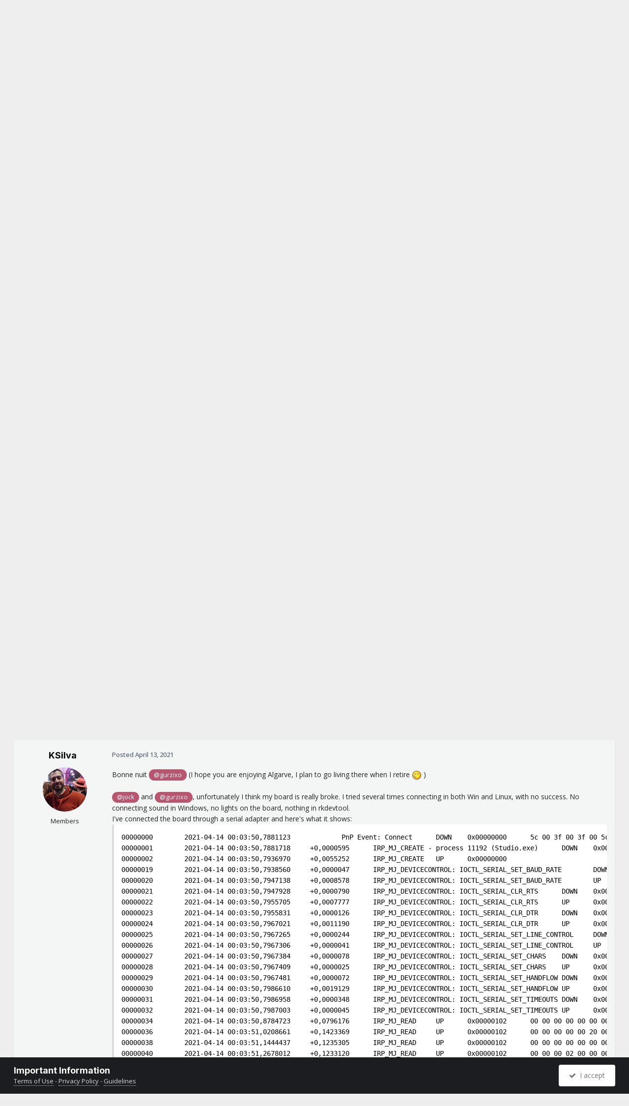

--- FILE ---
content_type: text/html;charset=UTF-8
request_url: https://forum.armbian.com/topic/34923-csc-armbian-for-rk322x-tv-box-boards/page/31/
body_size: 96769
content:
<!DOCTYPE html>
<html lang="en-US" dir="ltr">
	<head>
		<meta charset="utf-8">
        
		<title>CSC Armbian for RK322x TV box boards - Page 31 - Rockchip CPU Boxes - Armbian Community Forums</title>
		
			<script>
  (function(i,s,o,g,r,a,m){i['GoogleAnalyticsObject']=r;i[r]=i[r]||function(){
  (i[r].q=i[r].q||[]).push(arguments)},i[r].l=1*new Date();a=s.createElement(o),
  m=s.getElementsByTagName(o)[0];a.async=1;a.src=g;m.parentNode.insertBefore(a,m)
  })(window,document,'script','//www.google-analytics.com/analytics.js','ga');

  ga('create', 'UA-284946-7', 'auto');
  ga('send', 'pageview');

</script>
		
		
		
		

	<meta name="viewport" content="width=device-width, initial-scale=1">



	<meta name="twitter:card" content="summary_large_image" />


	
		<meta name="twitter:site" content="@armbian" />
	



	
		
			
				<meta property="og:title" content="CSC Armbian for RK322x TV box boards">
			
		
	

	
		
			
				<meta property="og:type" content="website">
			
		
	

	
		
			
				<meta property="og:url" content="https://forum.armbian.com/topic/34923-csc-armbian-for-rk322x-tv-box-boards/">
			
		
	

	
		
			
				<meta property="og:updated_time" content="2025-11-22T10:04:58Z">
			
		
	

	
		
			
				<meta property="og:image" content="https://forum.armbian.com/uploads/monthly_2025_11/IMG_20251121_210642.jpg.d5b252f3e68a6c15ccb826c6c37f5623.jpg">
			
		
	

	
		
			
				<meta property="og:site_name" content="Armbian Community Forums">
			
		
	

	
		
			
				<meta property="og:locale" content="en_US">
			
		
	


	
		<link rel="first" href="https://forum.armbian.com/topic/34923-csc-armbian-for-rk322x-tv-box-boards/" />
	

	
		<link rel="prev" href="https://forum.armbian.com/topic/34923-csc-armbian-for-rk322x-tv-box-boards/page/30/" />
	

	
		<link rel="next" href="https://forum.armbian.com/topic/34923-csc-armbian-for-rk322x-tv-box-boards/page/32/" />
	

	
		<link rel="last" href="https://forum.armbian.com/topic/34923-csc-armbian-for-rk322x-tv-box-boards/page/100/" />
	

	
		<link rel="canonical" href="https://forum.armbian.com/topic/34923-csc-armbian-for-rk322x-tv-box-boards/page/31/" />
	

	
		<link as="style" rel="preload" href="https://forum.armbian.com/applications/core/interface/ckeditor/ckeditor/skins/ips/editor.css?t=P1PF" />
	

<link rel="alternate" type="application/rss+xml" title="Armbian posts" href="https://forum.armbian.com/rss/1-armbian-posts.xml/" /><link rel="alternate" type="application/rss+xml" title="Armbian topics" href="https://forum.armbian.com/rss/2-armbian-topics.xml/" />



<link rel="manifest" href="https://forum.armbian.com/manifest.webmanifest/">
<meta name="msapplication-config" content="https://forum.armbian.com/browserconfig.xml/">
<meta name="msapplication-starturl" content="/">
<meta name="application-name" content="Armbian Community Forums">
<meta name="apple-mobile-web-app-title" content="Armbian Community Forums">

	<meta name="theme-color" content="#22242d">










<link rel="preload" href="//forum.armbian.com/applications/core/interface/font/fontawesome-webfont.woff2?v=4.7.0" as="font" crossorigin="anonymous">
		


	<link rel="preconnect" href="https://fonts.googleapis.com">
	<link rel="preconnect" href="https://fonts.gstatic.com" crossorigin>
	
		
			<link href="https://fonts.googleapis.com/css2?family=Inter:wght@300;400;500;600;700&display=swap" rel="stylesheet">
		
		
			<link href="https://fonts.googleapis.com/css2?family=Open%20Sans:wght@300;400;500;600;700&display=swap" rel="stylesheet">
		
	



	<link rel='stylesheet' href='https://forum.armbian.com/uploads/css_built_18/341e4a57816af3ba440d891ca87450ff_framework.css?v=310fdfdc1e1759404448' media='all'>

	<link rel='stylesheet' href='https://forum.armbian.com/uploads/css_built_18/05e81b71abe4f22d6eb8d1a929494829_responsive.css?v=310fdfdc1e1759404448' media='all'>

	<link rel='stylesheet' href='https://forum.armbian.com/uploads/css_built_18/20446cf2d164adcc029377cb04d43d17_flags.css?v=310fdfdc1e1759404448' media='all'>

	<link rel='stylesheet' href='https://forum.armbian.com/uploads/css_built_18/90eb5adf50a8c640f633d47fd7eb1778_core.css?v=310fdfdc1e1759404448' media='all'>

	<link rel='stylesheet' href='https://forum.armbian.com/uploads/css_built_18/5a0da001ccc2200dc5625c3f3934497d_core_responsive.css?v=310fdfdc1e1759404448' media='all'>

	<link rel='stylesheet' href='https://forum.armbian.com/uploads/css_built_18/4d6a11e8b4b62e126784f10092df229b_typicons.css?v=310fdfdc1e1759404448' media='all'>

	<link rel='stylesheet' href='https://forum.armbian.com/uploads/css_built_18/b894c0b8cc964798aa59066df91cdbe2_modern_tags.css?v=310fdfdc1e1759404448' media='all'>

	<link rel='stylesheet' href='https://forum.armbian.com/uploads/css_built_18/69941883edfaac0a1ab5196ef00be5c3_build.css?v=310fdfdc1e1759404448' media='all'>

	<link rel='stylesheet' href='https://forum.armbian.com/uploads/css_built_18/62e269ced0fdab7e30e026f1d30ae516_forums.css?v=310fdfdc1e1759404448' media='all'>

	<link rel='stylesheet' href='https://forum.armbian.com/uploads/css_built_18/76e62c573090645fb99a15a363d8620e_forums_responsive.css?v=310fdfdc1e1759404448' media='all'>

	<link rel='stylesheet' href='https://forum.armbian.com/uploads/css_built_18/ebdea0c6a7dab6d37900b9190d3ac77b_topics.css?v=310fdfdc1e1759404448' media='all'>

	<link rel='stylesheet' href='https://forum.armbian.com/uploads/css_built_18/549f8085911bad93f30809060d5bf79a_raffles.css?v=310fdfdc1e1759404448' media='all'>





<link rel='stylesheet' href='https://forum.armbian.com/uploads/css_built_18/258adbb6e4f3e83cd3b355f84e3fa002_custom.css?v=310fdfdc1e1759404448' media='all'>




		
		

	
	<link rel='shortcut icon' href='https://forum.armbian.com/uploads/monthly_2018_11/favicon.ico.23abcc75aef41cd036abdb91ded7951c.ico' type="image/x-icon">

	
        <!-- App Indexing for Google Search -->
        <link href="android-app://com.quoord.tapatalkpro.activity/tapatalk/forum.armbian.com/?location=topic&tid=34923&page=31&perpage=30&channel=google-indexing" rel="alternate" />
        <link href="ios-app://307880732/tapatalk/forum.armbian.com/?location=topic&tid=34923&page=31&perpage=30&channel=google-indexing" rel="alternate" />
        
        <link href="https://forum.armbian.com/topic/34923-csc-armbian-for-rk322x-tv-box-boards/page/31//applications/tapatalkapp/sources/manifest.json" rel="manifest">
        
        <meta name="apple-itunes-app" content="app-id=307880732, affiliate-data=at=10lR7C, app-argument=tapatalk://forum.armbian.com/?location=topic&tid=34923&page=31&perpage=30" />
        </head>
	<body class="ipsApp ipsApp_front ipsJS_none ipsClearfix" data-controller="core.front.core.app"  data-message=""  data-pageapp="forums" data-pagelocation="front" data-pagemodule="forums" data-pagecontroller="topic" data-pageid="34923"   >
		
        

        

		<a href="#ipsLayout_mainArea" class="ipsHide" title="Go to main content on this page" accesskey="m">Jump to content</a>
		





		<div id="ipsLayout_header" class="ipsClearfix">
			<header>
				<div class="ipsLayout_container">
					


<a href='https://forum.armbian.com/' id='elLogo' accesskey='1'><img src="https://forum.armbian.com/uploads/monthly_2022_05/arlogo.png.14d29190e6cecaa36a421570974b3dce.png" alt='Armbian Community Forums'></a>

					
						

	<ul id="elUserNav" class="ipsList_inline cSignedOut ipsResponsive_showDesktop">
		
        
		
        
        
            
            
	


	<li class='cUserNav_icon ipsHide' id='elCart_container'></li>
	<li class='elUserNav_sep ipsHide' id='elCart_sep'></li>

<li id="elSignInLink">
                <a href="https://forum.armbian.com/login/" data-ipsmenu-closeonclick="false" data-ipsmenu id="elUserSignIn">
                    Existing user? Sign In  <i class="fa fa-caret-down"></i>
                </a>
                
<div id='elUserSignIn_menu' class='ipsMenu ipsMenu_auto ipsHide'>
	<form accept-charset='utf-8' method='post' action='https://forum.armbian.com/login/'>
		<input type="hidden" name="csrfKey" value="4574d4912b701cfae6bc407210e6611d">
		<input type="hidden" name="ref" value="aHR0cHM6Ly9mb3J1bS5hcm1iaWFuLmNvbS90b3BpYy8zNDkyMy1jc2MtYXJtYmlhbi1mb3ItcmszMjJ4LXR2LWJveC1ib2FyZHMvcGFnZS8zMS8=">
		<div data-role="loginForm">
			
			
			
				<div class='ipsColumns ipsColumns_noSpacing'>
					<div class='ipsColumn ipsColumn_wide' id='elUserSignIn_internal'>
						
<div class="ipsPad ipsForm ipsForm_vertical">
	<h4 class="ipsType_sectionHead">Sign In</h4>
	<br><br>
	<ul class='ipsList_reset'>
		<li class="ipsFieldRow ipsFieldRow_noLabel ipsFieldRow_fullWidth">
			
			
				<input type="text" placeholder="Display Name or Email Address" name="auth" autocomplete="email">
			
		</li>
		<li class="ipsFieldRow ipsFieldRow_noLabel ipsFieldRow_fullWidth">
			<input type="password" placeholder="Password" name="password" autocomplete="current-password">
		</li>
		<li class="ipsFieldRow ipsFieldRow_checkbox ipsClearfix">
			<span class="ipsCustomInput">
				<input type="checkbox" name="remember_me" id="remember_me_checkbox" value="1" checked aria-checked="true">
				<span></span>
			</span>
			<div class="ipsFieldRow_content">
				<label class="ipsFieldRow_label" for="remember_me_checkbox">Remember me</label>
				<span class="ipsFieldRow_desc">Not recommended on shared computers</span>
			</div>
		</li>
		<li class="ipsFieldRow ipsFieldRow_fullWidth">
			<button type="submit" name="_processLogin" value="usernamepassword" class="ipsButton ipsButton_primary ipsButton_small" id="elSignIn_submit">Sign In</button>
			
				<p class="ipsType_right ipsType_small">
					
						<a href='https://forum.armbian.com/lostpassword/' data-ipsDialog data-ipsDialog-title='Forgot your password?'>
					
					Forgot your password?</a>
				</p>
			
		</li>
	</ul>
</div>
					</div>
					<div class='ipsColumn ipsColumn_wide'>
						<div class='ipsPadding' id='elUserSignIn_external'>
							<div class='ipsAreaBackground_light ipsPadding:half'>
								
									<p class='ipsType_reset ipsType_small ipsType_center'><strong>Or sign in with one of these services</strong></p>
								
								
									<div class='ipsType_center ipsMargin_top:half'>
										

<button type="submit" name="_processLogin" value="2" class='ipsButton ipsButton_verySmall ipsButton_fullWidth ipsSocial ipsSocial_facebook' style="background-color: #3a579a">
	
		<span class='ipsSocial_icon'>
			
				<i class='fa fa-facebook-official'></i>
			
		</span>
		<span class='ipsSocial_text'>Sign in with Facebook</span>
	
</button>
									</div>
								
									<div class='ipsType_center ipsMargin_top:half'>
										

<button type="submit" name="_processLogin" value="8" class='ipsButton ipsButton_verySmall ipsButton_fullWidth ipsSocial ipsSocial_microsoft' style="background-color: #008b00">
	
		<span class='ipsSocial_icon'>
			
				<i class='fa fa-windows'></i>
			
		</span>
		<span class='ipsSocial_text'>Sign in with Microsoft</span>
	
</button>
									</div>
								
									<div class='ipsType_center ipsMargin_top:half'>
										

<button type="submit" name="_processLogin" value="7" class='ipsButton ipsButton_verySmall ipsButton_fullWidth ipsSocial ipsSocial_linkedin' style="background-color: #007eb3">
	
		<span class='ipsSocial_icon'>
			
				<i class='fa fa-linkedin'></i>
			
		</span>
		<span class='ipsSocial_text'>Sign in with LinkedIn</span>
	
</button>
									</div>
								
									<div class='ipsType_center ipsMargin_top:half'>
										

<button type="submit" name="_processLogin" value="3" class='ipsButton ipsButton_verySmall ipsButton_fullWidth ipsSocial ipsSocial_google' style="background-color: #4285F4">
	
		<span class='ipsSocial_icon'>
			
				<i class='fa fa-google'></i>
			
		</span>
		<span class='ipsSocial_text'>Sign in with Google</span>
	
</button>
									</div>
								
							</div>
						</div>
					</div>
				</div>
			
		</div>
	</form>
</div>
            </li>
            
        
		
			<li>
				
					<a href="https://forum.armbian.com/register/" data-ipsdialog data-ipsdialog-size="narrow" data-ipsdialog-title="Sign Up"  id="elRegisterButton" class="ipsButton ipsButton_normal ipsButton_primary">Sign Up</a>
				
			</li>
		
	</ul>

						
<ul class='ipsMobileHamburger ipsList_reset ipsResponsive_hideDesktop'>
	<li data-ipsDrawer data-ipsDrawer-drawerElem='#elMobileDrawer'>
		<a href='#'>
			
			
				
			
			
			
			<i class='fa fa-navicon'></i>
		</a>
	</li>
</ul>
					
				</div>
			</header>
			

	<nav data-controller='core.front.core.navBar' class=' ipsResponsive_showDesktop'>
		<div class='ipsNavBar_primary ipsLayout_container '>
			<ul data-role="primaryNavBar" class='ipsClearfix'>
				


	
		
		
		<li  id='elNavSecondary_24' data-role="navBarItem" data-navApp="core" data-navExt="CustomItem">
			
			
				<a href="https://forum.armbian.com"  data-navItem-id="24" >
					Forums<span class='ipsNavBar_active__identifier'></span>
				</a>
			
			
				<ul class='ipsNavBar_secondary ipsHide' data-role='secondaryNavBar'>
					


	
		
		
		<li  id='elNavSecondary_55' data-role="navBarItem" data-navApp="staffappsystem" data-navExt="Applications">
			
			
				<a href="https://forum.armbian.com/staffapplications/"  data-navItem-id="55" >
					Applications<span class='ipsNavBar_active__identifier'></span>
				</a>
			
			
		</li>
	
	

	
		
		
		<li  id='elNavSecondary_52' data-role="navBarItem" data-navApp="memberlists" data-navExt="Memberlistpage">
			
			
				<a href="https://forum.armbian.com/members/"  data-navItem-id="52" >
					Moderators<span class='ipsNavBar_active__identifier'></span>
				</a>
			
			
		</li>
	
	

	
		
		
		<li  id='elNavSecondary_66' data-role="navBarItem" data-navApp="memberlists" data-navExt="Memberlistpage">
			
			
				<a href="https://forum.armbian.com/members/7-support/"  data-navItem-id="66" >
					Support<span class='ipsNavBar_active__identifier'></span>
				</a>
			
			
		</li>
	
	

	
	

	
		
		
		<li  id='elNavSecondary_65' data-role="navBarItem" data-navApp="memberlists" data-navExt="Memberlistpage">
			
			
				<a href="https://forum.armbian.com/members/7-support/"  data-navItem-id="65" >
					Support<span class='ipsNavBar_active__identifier'></span>
				</a>
			
			
		</li>
	
	

	
	

	
	

	
		
		
		<li  id='elNavSecondary_3' data-role="navBarItem" data-navApp="core" data-navExt="AllActivity">
			
			
				<a href="https://forum.armbian.com/discover/"  data-navItem-id="3" >
					All Activity<span class='ipsNavBar_active__identifier'></span>
				</a>
			
			
		</li>
	
	

	
		
		
		<li  id='elNavSecondary_4' data-role="navBarItem" data-navApp="core" data-navExt="YourActivityStreams">
			
			
				<a href="#" id="elNavigation_4" data-ipsMenu data-ipsMenu-appendTo='#elNavSecondary_24' data-ipsMenu-activeClass='ipsNavActive_menu' data-navItem-id="4" >
					My Activity Streams <i class="fa fa-caret-down"></i><span class='ipsNavBar_active__identifier'></span>
				</a>
				<ul id="elNavigation_4_menu" class="ipsMenu ipsMenu_auto ipsHide">
					

	
		
			<li class='ipsMenu_item' data-streamid='14'>
				<a href='https://forum.armbian.com/discover/14/' >
					Active threads
				</a>
			</li>
		
	

				</ul>
			
			
		</li>
	
	

	
	

	
	

					<li class='ipsHide' id='elNavigationMore_24' data-role='navMore'>
						<a href='#' data-ipsMenu data-ipsMenu-appendTo='#elNavigationMore_24' id='elNavigationMore_24_dropdown'>More <i class='fa fa-caret-down'></i></a>
						<ul class='ipsHide ipsMenu ipsMenu_auto' id='elNavigationMore_24_dropdown_menu' data-role='moreDropdown'></ul>
					</li>
				</ul>
			
		</li>
	
	

	
		
		
		<li  id='elNavSecondary_20' data-role="navBarItem" data-navApp="core" data-navExt="CustomItem">
			
			
				<a href="https://www.armbian.com/download/?device_support=Standard%20support"  data-navItem-id="20" >
					Download<span class='ipsNavBar_active__identifier'></span>
				</a>
			
			
				<ul class='ipsNavBar_secondary ipsHide' data-role='secondaryNavBar'>
					


	
		
		
		<li  id='elNavSecondary_61' data-role="navBarItem" data-navApp="core" data-navExt="CustomItem">
			
			
				<a href="https://www.armbian.com/download/?arch=aarch64&amp;device_support=Standard%20support"  data-navItem-id="61" >
					AARCH64<span class='ipsNavBar_active__identifier'></span>
				</a>
			
			
		</li>
	
	

	
		
		
		<li  id='elNavSecondary_60' data-role="navBarItem" data-navApp="core" data-navExt="CustomItem">
			
			
				<a href="https://www.armbian.com/download/?arch=riscv64"  data-navItem-id="60" >
					RISCV64<span class='ipsNavBar_active__identifier'></span>
				</a>
			
			
		</li>
	
	

	
		
		
		<li  id='elNavSecondary_62' data-role="navBarItem" data-navApp="core" data-navExt="CustomItem">
			
			
				<a href="https://www.armbian.com/download/?arch=amd64"  data-navItem-id="62" >
					AMD64<span class='ipsNavBar_active__identifier'></span>
				</a>
			
			
		</li>
	
	

	
		
		
		<li  id='elNavSecondary_63' data-role="navBarItem" data-navApp="core" data-navExt="CustomItem">
			
			
				<a href="https://www.armbian.com/download/?arch=armhf&amp;__year=2015-2020&amp;device_support=Standard%20support"  data-navItem-id="63" >
					ARMHF<span class='ipsNavBar_active__identifier'></span>
				</a>
			
			
		</li>
	
	

					<li class='ipsHide' id='elNavigationMore_20' data-role='navMore'>
						<a href='#' data-ipsMenu data-ipsMenu-appendTo='#elNavigationMore_20' id='elNavigationMore_20_dropdown'>More <i class='fa fa-caret-down'></i></a>
						<ul class='ipsHide ipsMenu ipsMenu_auto' id='elNavigationMore_20_dropdown_menu' data-role='moreDropdown'></ul>
					</li>
				</ul>
			
		</li>
	
	

	
	

	
		
		
		<li  id='elNavSecondary_26' data-role="navBarItem" data-navApp="core" data-navExt="CustomItem">
			
			
				<a href="https://docs.armbian.com"  data-navItem-id="26" >
					Documentation<span class='ipsNavBar_active__identifier'></span>
				</a>
			
			
		</li>
	
	

	
	

	
	

	
	

	
		
		
		<li  id='elNavSecondary_28' data-role="navBarItem" data-navApp="nexus" data-navExt="Subscriptions">
			
			
				<a href="https://forum.armbian.com/subscriptions/"  data-navItem-id="28" >
					Subscriptions<span class='ipsNavBar_active__identifier'></span>
				</a>
			
			
		</li>
	
	

	
		
		
		<li  id='elNavSecondary_27' data-role="navBarItem" data-navApp="nexus" data-navExt="Store">
			
			
				<a href="https://forum.armbian.com/store/"  data-navItem-id="27" >
					Store<span class='ipsNavBar_active__identifier'></span>
				</a>
			
			
				<ul class='ipsNavBar_secondary ipsHide' data-role='secondaryNavBar'>
					


	
	

	
	

	
	

	
	

					<li class='ipsHide' id='elNavigationMore_27' data-role='navMore'>
						<a href='#' data-ipsMenu data-ipsMenu-appendTo='#elNavigationMore_27' id='elNavigationMore_27_dropdown'>More <i class='fa fa-caret-down'></i></a>
						<ul class='ipsHide ipsMenu ipsMenu_auto' id='elNavigationMore_27_dropdown_menu' data-role='moreDropdown'></ul>
					</li>
				</ul>
			
		</li>
	
	

	
		
		
		<li  id='elNavSecondary_43' data-role="navBarItem" data-navApp="crowdfunding" data-navExt="crowdfunding">
			
			
				<a href="https://forum.armbian.com/crowdfunding/"  data-navItem-id="43" >
					Crowdfunding<span class='ipsNavBar_active__identifier'></span>
				</a>
			
			
		</li>
	
	

	
	

	
	

	
	

	
		
		
		<li  id='elNavSecondary_58' data-role="navBarItem" data-navApp="raffles" data-navExt="Raffles">
			
			
				<a href="https://forum.armbian.com/raffles/"  data-navItem-id="58" >
					Raffles<span class='ipsNavBar_active__identifier'></span>
				</a>
			
			
		</li>
	
	

	
		
		
		<li  id='elNavSecondary_59' data-role="navBarItem" data-navApp="communitymap" data-navExt="Communitymap">
			
			
				<a href="https://forum.armbian.com/communitymap/"  data-navItem-id="59" >
					Community Map<span class='ipsNavBar_active__identifier'></span>
				</a>
			
			
		</li>
	
	

				<li class='ipsHide' id='elNavigationMore' data-role='navMore'>
					<a href='#' data-ipsMenu data-ipsMenu-appendTo='#elNavigationMore' id='elNavigationMore_dropdown'>More</a>
					<ul class='ipsNavBar_secondary ipsHide' data-role='secondaryNavBar'>
						<li class='ipsHide' id='elNavigationMore_more' data-role='navMore'>
							<a href='#' data-ipsMenu data-ipsMenu-appendTo='#elNavigationMore_more' id='elNavigationMore_more_dropdown'>More <i class='fa fa-caret-down'></i></a>
							<ul class='ipsHide ipsMenu ipsMenu_auto' id='elNavigationMore_more_dropdown_menu' data-role='moreDropdown'></ul>
						</li>
					</ul>
				</li>
			</ul>
			

	<div id="elSearchWrapper">
		<div id="elSearch" data-controller="core.front.core.quickSearch">
			<form accept-charset="utf-8" action="//forum.armbian.com/search/?do=quicksearch" method="post">
                <input type="search" id="elSearchField" placeholder="Search..." name="q" autocomplete="off" aria-label="Search">
                <details class="cSearchFilter">
                    <summary class="cSearchFilter__text"></summary>
                    
                    <ul class="cSearchFilter__menu">
                        
                        <li><label><input type="radio" name="type" value="all" ><span class="cSearchFilter__menuText">Everywhere</span></label></li>
                        
                            
                                <li><label><input type="radio" name="type" value="contextual_{&quot;type&quot;:&quot;forums_topic&quot;,&quot;nodes&quot;:193}"  checked><span class="cSearchFilter__menuText">This Forum</span></label></li>
                            
                                <li><label><input type="radio" name="type" value="contextual_{&quot;type&quot;:&quot;forums_topic&quot;,&quot;item&quot;:34923}"  checked><span class="cSearchFilter__menuText">This Topic</span></label></li>
                            
                        
                        
                            <li><label><input type="radio" name="type" value="csegoogle" ><span class="cSearchFilter__menuText">Google</span></label></li>
                        
                            <li><label><input type="radio" name="type" value="forums_topic" ><span class="cSearchFilter__menuText">Topics</span></label></li>
                        
                            <li><label><input type="radio" name="type" value="nexus_package_item" ><span class="cSearchFilter__menuText">Products</span></label></li>
                        
                            <li><label><input type="radio" name="type" value="crowdfunding_project" ><span class="cSearchFilter__menuText">Projects</span></label></li>
                        
                            <li><label><input type="radio" name="type" value="staffappsystem_applicationrecord" ><span class="cSearchFilter__menuText">Positions</span></label></li>
                        
                            <li><label><input type="radio" name="type" value="calendar_event" ><span class="cSearchFilter__menuText">Events</span></label></li>
                        
                            <li><label><input type="radio" name="type" value="raffles_raffle" ><span class="cSearchFilter__menuText">Raffles</span></label></li>
                        
                            <li><label><input type="radio" name="type" value="communitymap_markers" ><span class="cSearchFilter__menuText">Markers</span></label></li>
                        
                            <li><label><input type="radio" name="type" value="core_members" ><span class="cSearchFilter__menuText">Members</span></label></li>
                        
                    </ul>

                </details>
				<button class="cSearchSubmit" type="submit" aria-label="Search"><i class="fa fa-search"></i></button>
			</form>
		</div>
	</div>

		</div>
	</nav>

			
<ul id='elMobileNav' class='ipsResponsive_hideDesktop' data-controller='core.front.core.mobileNav'>
	
		
			
			
				
				
			
				
				
			
				
					<li id='elMobileBreadcrumb'>
						<a href='https://forum.armbian.com/forum/193-rockchip-cpu-boxes/'>
							<span>Rockchip CPU Boxes</span>
						</a>
					</li>
				
				
			
				
				
			
		
	
	
	
	<li >
		<a data-action="defaultStream" href='https://forum.armbian.com/discover/14/'><i class="fa fa-newspaper-o" aria-hidden="true"></i></a>
	</li>

	

	
		<li class='ipsJS_show'>
			<a href='https://forum.armbian.com/search/'><i class='fa fa-search'></i></a>
		</li>
	
</ul>
		</div>
		<main id="ipsLayout_body" class="ipsLayout_container">
			<div id="ipsLayout_contentArea">
				<div id="ipsLayout_contentWrapper">
					
<nav class='ipsBreadcrumb ipsBreadcrumb_top ipsFaded_withHover'>
	

	<ul class='ipsList_inline ipsPos_right'>
		
		<li >
			<a data-action="defaultStream" class='ipsType_light '  href='https://forum.armbian.com/discover/14/'><i class="fa fa-newspaper-o" aria-hidden="true"></i> <span>Active threads</span></a>
		</li>
		
	</ul>

	<ul data-role="breadcrumbList">
		<li>
			<a title="Home" href='https://forum.armbian.com/'>
				<span>Home <i class='fa fa-angle-right'></i></span>
			</a>
		</li>
		
		
			<li>
				
					<a href='https://forum.armbian.com/forum/97-community-maintained-staging/'>
						<span>Community maintained / Staging <i class='fa fa-angle-right' aria-hidden="true"></i></span>
					</a>
				
			</li>
		
			<li>
				
					<a href='https://forum.armbian.com/forum/24-tv-boxes/'>
						<span>TV boxes <i class='fa fa-angle-right' aria-hidden="true"></i></span>
					</a>
				
			</li>
		
			<li>
				
					<a href='https://forum.armbian.com/forum/193-rockchip-cpu-boxes/'>
						<span>Rockchip CPU Boxes <i class='fa fa-angle-right' aria-hidden="true"></i></span>
					</a>
				
			</li>
		
			<li>
				
					CSC Armbian for RK322x TV box boards
				
			</li>
		
	</ul>
</nav>
					
					<div id="ipsLayout_mainArea">

	
	
	

						
						
						
						

	




						



<div class="ipsPageHeader ipsResponsive_pull ipsBox ipsPadding sm:ipsPadding:half ipsMargin_bottom">
		
	
	<div class="ipsFlex ipsFlex-ai:center ipsFlex-fw:wrap ipsGap:4">
		<div class="ipsFlex-flex:11">
			<h1 class="ipsType_pageTitle ipsContained_container">
				
                    
                    
					
						<span><span class="ipsBadge ipsBadge_icon ipsBadge_positive" data-ipstooltip title="Pinned"><i class="fa fa-thumb-tack"></i></span></span>
					
					
				

				
				
					<span class="ipsType_break ipsContained">
						<span>CSC Armbian for RK322x TV box boards</span>
					</span>
				
			</h1>
			
			
		</div>
		
	</div>
	<hr class="ipsHr">
	<div class="ipsPageHeader__meta ipsFlex ipsFlex-jc:between ipsFlex-ai:center ipsFlex-fw:wrap ipsGap:3">
		<div class="ipsFlex-flex:11">
			<div class="ipsPhotoPanel ipsPhotoPanel_mini ipsPhotoPanel_notPhone ipsClearfix">
				


	<a href="https://forum.armbian.com/profile/1002-jock/" rel="nofollow" data-ipsHover data-ipsHover-width="370" data-ipsHover-target="https://forum.armbian.com/profile/1002-jock/?do=hovercard" class="ipsUserPhoto ipsUserPhoto_mini" title="Go to jock's profile">
		<img src='https://forum.armbian.com/uploads/profile/photo-thumb-1002.png' alt='jock' loading="lazy">
	</a>

				<div>
					<p class="ipsType_reset ipsType_blendLinks">
						<span class="ipsType_normal">
						
							<strong>By 



<a href="https://forum.armbian.com/profile/1002-jock/" rel="nofollow" data-ipshover data-ipshover-width="370" data-ipshover-target="https://forum.armbian.com/profile/1002-jock/?do=hovercard&amp;referrer=https%253A%252F%252Fforum.armbian.com%252Ftopic%252F34923-csc-armbian-for-rk322x-tv-box-boards%252Fpage%252F31%252F" title="Go to jock's profile" class="ipsType_break">jock</a></strong><br>
							<span class="ipsType_light"><time datetime='2020-01-08T20:31:33Z' title='01/08/20 08:31  PM' data-short='5 yr'>January 8, 2020</time> in <a href="https://forum.armbian.com/forum/193-rockchip-cpu-boxes/">Rockchip CPU Boxes</a></span>
						
						</span>
					</p>
				</div>
			</div>
		</div>
		
			<div class="ipsFlex-flex:01 ipsResponsive_hidePhone">
				<div class="ipsShareLinks">
					
						


    <a href='#elShareItem_558211926_menu' id='elShareItem_558211926' data-ipsMenu class='ipsShareButton ipsButton ipsButton_verySmall ipsButton_link ipsButton_link--light'>
        <span><i class='fa fa-share-alt'></i></span> &nbsp;Share
    </a>

    <div class='ipsPadding ipsMenu ipsMenu_normal ipsHide' id='elShareItem_558211926_menu' data-controller="core.front.core.sharelink">
        
        
        <span data-ipsCopy data-ipsCopy-flashmessage>
            <a href="https://forum.armbian.com/topic/34923-csc-armbian-for-rk322x-tv-box-boards/" class="ipsButton ipsButton_light ipsButton_small ipsButton_fullWidth" data-role="copyButton" data-clipboard-text="https://forum.armbian.com/topic/34923-csc-armbian-for-rk322x-tv-box-boards/" data-ipstooltip title='Copy Link to Clipboard'><i class="fa fa-clone"></i> https://forum.armbian.com/topic/34923-csc-armbian-for-rk322x-tv-box-boards/</a>
        </span>
        <ul class='ipsShareLinks ipsMargin_top:half'>
            
                <li>
<a href="https://www.linkedin.com/shareArticle?mini=true&amp;url=https%3A%2F%2Fforum.armbian.com%2Ftopic%2F34923-csc-armbian-for-rk322x-tv-box-boards%2F&amp;title=CSC+Armbian+for+RK322x+TV+box+boards" rel="nofollow noopener" class="cShareLink cShareLink_linkedin" target="_blank" data-role="shareLink" title='Share on LinkedIn' data-ipsTooltip>
	<i class="fa fa-linkedin"></i>
</a></li>
            
                <li>
<a href="https://x.com/share?url=https%3A%2F%2Fforum.armbian.com%2Ftopic%2F34923-csc-armbian-for-rk322x-tv-box-boards%2F" class="cShareLink cShareLink_x" target="_blank" data-role="shareLink" title='Share on X' data-ipsTooltip rel='nofollow noopener'>
    <i class="fa fa-x"></i>
</a></li>
            
                <li>
<a href="https://www.facebook.com/sharer/sharer.php?u=https%3A%2F%2Fforum.armbian.com%2Ftopic%2F34923-csc-armbian-for-rk322x-tv-box-boards%2F" class="cShareLink cShareLink_facebook" target="_blank" data-role="shareLink" title='Share on Facebook' data-ipsTooltip rel='noopener nofollow'>
	<i class="fa fa-facebook"></i>
</a></li>
            
                <li>
<a href="https://www.reddit.com/submit?url=https%3A%2F%2Fforum.armbian.com%2Ftopic%2F34923-csc-armbian-for-rk322x-tv-box-boards%2F&amp;title=CSC+Armbian+for+RK322x+TV+box+boards" rel="nofollow noopener" class="cShareLink cShareLink_reddit" target="_blank" title='Share on Reddit' data-ipsTooltip>
	<i class="fa fa-reddit"></i>
</a></li>
            
                <li>
<a href="mailto:?subject=CSC%20Armbian%20for%20RK322x%20TV%20box%20boards&body=https%3A%2F%2Fforum.armbian.com%2Ftopic%2F34923-csc-armbian-for-rk322x-tv-box-boards%2F" rel='nofollow' class='cShareLink cShareLink_email' title='Share via email' data-ipsTooltip>
	<i class="fa fa-envelope"></i>
</a></li>
            
        </ul>
        
            <hr class='ipsHr'>
            <button class='ipsHide ipsButton ipsButton_verySmall ipsButton_light ipsButton_fullWidth ipsMargin_top:half' data-controller='core.front.core.webshare' data-role='webShare' data-webShareTitle='CSC Armbian for RK322x TV box boards' data-webShareText='CSC Armbian for RK322x TV box boards' data-webShareUrl='https://forum.armbian.com/topic/34923-csc-armbian-for-rk322x-tv-box-boards/'>More sharing options...</button>
        
    </div>

					
					
                    

					



					

<div data-followApp='forums' data-followArea='topic' data-followID='34923' data-controller='core.front.core.followButton'>
	

	<a href='https://forum.armbian.com/login/' rel="nofollow" class="ipsFollow ipsPos_middle ipsButton ipsButton_light ipsButton_verySmall " data-role="followButton" data-ipsTooltip title='Sign in to follow this'>
		<span>Followers</span>
		<span class='ipsCommentCount'>105</span>
	</a>

</div>
				</div>
			</div>
					
	</div>
	
	
</div>








<div class="ipsClearfix">
	<ul class="ipsToolList ipsToolList_horizontal ipsClearfix ipsSpacer_both ">
		
			<li class="ipsToolList_primaryAction">
				<span data-controller="forums.front.topic.reply">
					
						<a href="#replyForm" rel="nofollow" class="ipsButton ipsButton_important ipsButton_medium ipsButton_fullWidth" data-action="replyToTopic">Reply to this topic</a>
					
				</span>
			</li>



		
		
			<li class="ipsResponsive_hidePhone">
				
					<a href="https://forum.armbian.com/forum/193-rockchip-cpu-boxes/?do=add" rel="nofollow" class="ipsButton ipsButton_link ipsButton_medium ipsButton_fullWidth" title="Start a new topic in this forum">Start new topic</a>
				
			</li>
		
		
	
</ul>
</div>

<div id="comments" data-controller="core.front.core.commentFeed,forums.front.topic.view, core.front.core.ignoredComments" data-autopoll data-baseurl="https://forum.armbian.com/topic/34923-csc-armbian-for-rk322x-tv-box-boards/"  data-feedid="topic-34923" class="cTopic ipsClear ipsSpacer_top">
	
			

				<div class="ipsBox ipsResponsive_pull ipsPadding:half ipsClearfix ipsClear ipsMargin_bottom">
					
					
						


	
	<ul class='ipsPagination' id='elPagination_b6a1667ed08e9ce20201a6a9103d3da8_359834523' data-ipsPagination-seoPagination='true' data-pages='100' data-ipsPagination  data-ipsPagination-pages="100" data-ipsPagination-perPage='30'>
		
			
				<li class='ipsPagination_first'><a href='https://forum.armbian.com/topic/34923-csc-armbian-for-rk322x-tv-box-boards/#comments' rel="first" data-page='1' data-ipsTooltip title='First page'><i class='fa fa-angle-double-left'></i></a></li>
				<li class='ipsPagination_prev'><a href='https://forum.armbian.com/topic/34923-csc-armbian-for-rk322x-tv-box-boards/page/30/#comments' rel="prev" data-page='30' data-ipsTooltip title='Previous page'>Prev</a></li>
				
					<li class='ipsPagination_page'><a href='https://forum.armbian.com/topic/34923-csc-armbian-for-rk322x-tv-box-boards/page/26/#comments' data-page='26'>26</a></li>
				
					<li class='ipsPagination_page'><a href='https://forum.armbian.com/topic/34923-csc-armbian-for-rk322x-tv-box-boards/page/27/#comments' data-page='27'>27</a></li>
				
					<li class='ipsPagination_page'><a href='https://forum.armbian.com/topic/34923-csc-armbian-for-rk322x-tv-box-boards/page/28/#comments' data-page='28'>28</a></li>
				
					<li class='ipsPagination_page'><a href='https://forum.armbian.com/topic/34923-csc-armbian-for-rk322x-tv-box-boards/page/29/#comments' data-page='29'>29</a></li>
				
					<li class='ipsPagination_page'><a href='https://forum.armbian.com/topic/34923-csc-armbian-for-rk322x-tv-box-boards/page/30/#comments' data-page='30'>30</a></li>
				
			
			<li class='ipsPagination_page ipsPagination_active'><a href='https://forum.armbian.com/topic/34923-csc-armbian-for-rk322x-tv-box-boards/page/31/#comments' data-page='31'>31</a></li>
			
				
					<li class='ipsPagination_page'><a href='https://forum.armbian.com/topic/34923-csc-armbian-for-rk322x-tv-box-boards/page/32/#comments' data-page='32'>32</a></li>
				
					<li class='ipsPagination_page'><a href='https://forum.armbian.com/topic/34923-csc-armbian-for-rk322x-tv-box-boards/page/33/#comments' data-page='33'>33</a></li>
				
					<li class='ipsPagination_page'><a href='https://forum.armbian.com/topic/34923-csc-armbian-for-rk322x-tv-box-boards/page/34/#comments' data-page='34'>34</a></li>
				
					<li class='ipsPagination_page'><a href='https://forum.armbian.com/topic/34923-csc-armbian-for-rk322x-tv-box-boards/page/35/#comments' data-page='35'>35</a></li>
				
					<li class='ipsPagination_page'><a href='https://forum.armbian.com/topic/34923-csc-armbian-for-rk322x-tv-box-boards/page/36/#comments' data-page='36'>36</a></li>
				
				<li class='ipsPagination_next'><a href='https://forum.armbian.com/topic/34923-csc-armbian-for-rk322x-tv-box-boards/page/32/#comments' rel="next" data-page='32' data-ipsTooltip title='Next page'>Next</a></li>
				<li class='ipsPagination_last'><a href='https://forum.armbian.com/topic/34923-csc-armbian-for-rk322x-tv-box-boards/page/100/#comments' rel="last" data-page='100' data-ipsTooltip title='Last page'><i class='fa fa-angle-double-right'></i></a></li>
			
			
				<li class='ipsPagination_pageJump'>
					<a href='#' data-ipsMenu data-ipsMenu-closeOnClick='false' data-ipsMenu-appendTo='#elPagination_b6a1667ed08e9ce20201a6a9103d3da8_359834523' id='elPagination_b6a1667ed08e9ce20201a6a9103d3da8_359834523_jump'>Page 31 of 100 &nbsp;<i class='fa fa-caret-down'></i></a>
					<div class='ipsMenu ipsMenu_narrow ipsPadding ipsHide' id='elPagination_b6a1667ed08e9ce20201a6a9103d3da8_359834523_jump_menu'>
						<form accept-charset='utf-8' method='post' action='https://forum.armbian.com/topic/34923-csc-armbian-for-rk322x-tv-box-boards/#comments' data-role="pageJump" data-baseUrl='#'>
							<ul class='ipsForm ipsForm_horizontal'>
								<li class='ipsFieldRow'>
									<input type='number' min='1' max='100' placeholder='Page number' class='ipsField_fullWidth' name='page'>
								</li>
								<li class='ipsFieldRow ipsFieldRow_fullWidth'>
									<input type='submit' class='ipsButton_fullWidth ipsButton ipsButton_verySmall ipsButton_primary' value='Go'>
								</li>
							</ul>
						</form>
					</div>
				</li>
			
		
	</ul>

					
				</div>
			
	

	

<div data-controller='core.front.core.recommendedComments' data-url='https://forum.armbian.com/topic/34923-csc-armbian-for-rk322x-tv-box-boards/?recommended=comments' class='ipsRecommendedComments ipsHide'>
	<div data-role="recommendedComments">
		<h2 class='ipsType_sectionHead ipsType_large ipsType_bold ipsMargin_bottom'>Recommended Posts</h2>
		
	</div>
</div>
	
	<div id="elPostFeed" data-role="commentFeed" data-controller="core.front.core.moderation" >
		<form action="https://forum.armbian.com/topic/34923-csc-armbian-for-rk322x-tv-box-boards/page/31/?csrfKey=4574d4912b701cfae6bc407210e6611d&amp;do=multimodComment" method="post" data-ipspageaction data-role="moderationTools">
			
			
				

					

					
					



<a id="comment-122450"></a>
<article  id="elComment_122450" class="cPost ipsBox ipsResponsive_pull  ipsComment  ipsComment_parent ipsClearfix ipsClear ipsColumns ipsColumns_noSpacing ipsColumns_collapsePhone    ">
	

	

	<div class="cAuthorPane_mobile ipsResponsive_showPhone">
		<div class="cAuthorPane_photo">
			<div class="cAuthorPane_photoWrap">
				


	<a href="https://forum.armbian.com/profile/17910-vice/" rel="nofollow" data-ipsHover data-ipsHover-width="370" data-ipsHover-target="https://forum.armbian.com/profile/17910-vice/?do=hovercard" class="ipsUserPhoto ipsUserPhoto_large" title="Go to vice's profile">
		<img src='https://forum.armbian.com/uploads/n2a/n2a-25d3b4d18a82f6ff87d651558059d7d8b2372f56.avatars_letters.png' alt='vice' loading="lazy">
	</a>

				
				
			</div>
		</div>
		<div class="cAuthorPane_content">
			<h3 class="ipsType_sectionHead cAuthorPane_author ipsType_break ipsType_blendLinks ipsFlex ipsFlex-ai:center">
				



<a href="https://forum.armbian.com/profile/17910-vice/" rel="nofollow" data-ipshover data-ipshover-width="370" data-ipshover-target="https://forum.armbian.com/profile/17910-vice/?do=hovercard&amp;referrer=https%253A%252F%252Fforum.armbian.com%252Ftopic%252F34923-csc-armbian-for-rk322x-tv-box-boards%252Fpage%252F31%252F" title="Go to vice's profile" class="ipsType_break">vice</a>
			</h3>
			<div class="ipsType_light ipsType_reset">
				<a href="https://forum.armbian.com/topic/34923-csc-armbian-for-rk322x-tv-box-boards/?do=findComment&amp;comment=122450" rel="nofollow" class="ipsType_blendLinks">Posted <time datetime='2021-04-13T21:51:52Z' title='04/13/21 09:51  PM' data-short='4 yr'>April 13, 2021</time></a>
				
			</div>
		</div>
	</div>
	<aside class="ipsComment_author cAuthorPane ipsColumn ipsColumn_medium ipsResponsive_hidePhone">
		<h3 class="ipsType_sectionHead cAuthorPane_author ipsType_blendLinks ipsType_break">
<strong>



<a href="https://forum.armbian.com/profile/17910-vice/" rel="nofollow" data-ipshover data-ipshover-width="370" data-ipshover-target="https://forum.armbian.com/profile/17910-vice/?do=hovercard&amp;referrer=https%253A%252F%252Fforum.armbian.com%252Ftopic%252F34923-csc-armbian-for-rk322x-tv-box-boards%252Fpage%252F31%252F" title="Go to vice's profile" class="ipsType_break">vice</a></strong>
			
		</h3>
		<ul class="cAuthorPane_info ipsList_reset">
			<li data-role="photo" class="cAuthorPane_photo">
				<div class="cAuthorPane_photoWrap">
					


	<a href="https://forum.armbian.com/profile/17910-vice/" rel="nofollow" data-ipsHover data-ipsHover-width="370" data-ipsHover-target="https://forum.armbian.com/profile/17910-vice/?do=hovercard" class="ipsUserPhoto ipsUserPhoto_large" title="Go to vice's profile">
		<img src='https://forum.armbian.com/uploads/n2a/n2a-25d3b4d18a82f6ff87d651558059d7d8b2372f56.avatars_letters.png' alt='vice' loading="lazy">
	</a>

					
					
				</div>
			</li>
			
				

	<li data-role="group">
		Members
	</li>







	
	
	
		
	
	

				
			
			
				<li data-role="stats" class="ipsMargin_top">
					<ul class="ipsList_reset ipsType_light ipsFlex ipsFlex-ai:center ipsFlex-jc:center ipsGap_row:2 cAuthorPane_stats">
						<li>
							<!--
								<a href="https://forum.armbian.com/profile/17910-vice/content/" rel="nofollow" title="7 posts" data-ipsTooltip class="ipsType_blendLinks">
							
								<i class="fa fa-comment"></i> 7
							
								</a>
							-->
						</li>
						
					</ul>
				</li>
			
			
				<!--
-->
			
		

	
	
</ul>
	</aside>
	<div class="ipsColumn ipsColumn_fluid ipsMargin:none">
		

<div id="comment-122450_wrap" data-controller="core.front.core.comment" data-commentapp="forums" data-commenttype="forums" data-commentid="122450" data-quotedata="{&quot;userid&quot;:17910,&quot;username&quot;:&quot;vice&quot;,&quot;timestamp&quot;:1618350712,&quot;contentapp&quot;:&quot;forums&quot;,&quot;contenttype&quot;:&quot;forums&quot;,&quot;contentid&quot;:34923,&quot;contentclass&quot;:&quot;forums_Topic&quot;,&quot;contentcommentid&quot;:122450}" class="ipsComment_content ipsType_medium">

	<div class="ipsComment_meta ipsType_light ipsFlex ipsFlex-ai:center ipsFlex-jc:between ipsFlex-fd:row-reverse">
		<div class="ipsType_light ipsType_reset ipsType_blendLinks ipsComment_toolWrap">
			<div class="ipsResponsive_hidePhone ipsComment_badges">
				<ul class="ipsList_reset ipsFlex ipsFlex-jc:end ipsFlex-fw:wrap ipsGap:2 ipsGap_row:1">
					
					
					
					
					
				</ul>
			</div>
			<ul class="ipsList_reset ipsComment_tools">
				<li>
					<a href="#elControls_122450_menu" class="ipsComment_ellipsis" id="elControls_122450" title="More options..." data-ipsmenu data-ipsmenu-appendto="#comment-122450_wrap"><i class="fa fa-ellipsis-h"></i></a>
					<ul id="elControls_122450_menu" class="ipsMenu ipsMenu_narrow ipsHide">
						
						
                        
						
						
						
							
								
							
							
							
							
							
							
						
					</ul>
				</li>
				
			</ul>
		</div>

		<div class="ipsType_reset ipsResponsive_hidePhone">
		   
		   Posted <time datetime='2021-04-13T21:51:52Z' title='04/13/21 09:51  PM' data-short='4 yr'>April 13, 2021</time>
		   
			
			<span class="ipsResponsive_hidePhone">
				
				
			</span>
		</div>
	</div>

	

    

	<div class="cPost_contentWrap">
		
		<div data-role="commentContent" class="ipsType_normal ipsType_richText ipsPadding_bottom ipsContained" data-controller="core.front.core.lightboxedImages">
			<p>
	Hello again.And i'm sorry to say this but i was wrong at something.We generally installed rk322x boxes with multitool before.Installing way was as 1-erasing flash 2-burning new image after erasing flash.We were successfull at most boxes but some of them was i think(i rechecked the installation guide and some links at forum) including <abbr title="A type of flash memory">nand</abbr> chips.After erasing <abbr title="A type of flash memory">nand</abbr> boxes we were losing control of internal memory.After trying these commands at below at multitool command line(4. choice) we are able to see <abbr title="A type of flash memory">nand</abbr> again.Anyway,thanks for you for all things and being at here.<br />
	<br />
	mount /dev/mmcblk0p1 /mnt<br />
	dd if=/mnt/bsp/legacy-uboot.img of=/dev/rknand0 bs=4M seek=1<br />
	dd if=/mnt/bsp/trustos.img of=/dev/rknand0 bs=4M seek=2<br />
	sync<br />
	exit
</p>

<p>
	 
</p>
<iframe allowfullscreen="" data-controller="core.front.core.autosizeiframe" data-embedauthorid="1002" data-embedcontent="" data-embedid="embed3769074707" scrolling="no" src="https://forum.armbian.com/topic/12656-csc-armbian-for-rk322x-tv-boxes/page/18/?tab=comments&amp;do=embed&amp;comment=109643&amp;embedComment=109643&amp;embedDo=findComment#comment-109643" style="height:297px;max-width:502px;"></iframe>

<p>
	 
</p>


			
		</div>

		
			<div class="ipsItemControls">
				
					
						

	<div data-controller='core.front.core.reaction' class='ipsItemControls_right ipsClearfix '>	
		<div class='ipsReact ipsPos_right'>
			
				
				<div class='ipsReact_reactCountOnly ipsAreaBackground_light ipsType_blendLinks ipsHide' data-role='reactCount'>
					
						<a href='https://forum.armbian.com/topic/34923-csc-armbian-for-rk322x-tv-box-boards/?do=showReactionsComment&amp;comment=122450' data-ipsTooltip title='See who reacted to this' data-ipsDialog data-ipsDialog-title='See who reacted to this'>
					
					<span data-role='reactCountText'>0</span>
					
						</a>
					
				</div>
			
			
			
		</div>
	</div>

					
				
				<ul class="ipsComment_controls ipsClearfix ipsItemControls_left" data-role="commentControls">
					
						
						
							<li data-ipsquote-editor="topic_comment" data-ipsquote-target="#comment-122450" class="ipsJS_show ipsHide">
								<button class="ipsButton ipsButton_light ipsButton_verySmall ipsButton_narrow cMultiQuote ipsHide" data-action="multiQuoteComment" data-ipstooltip data-ipsquote-multiquote data-mqid="mq122450" title="MultiQuote"><i class="fa fa-plus"></i></button>
							</li>
							<li data-ipsquote-editor="topic_comment" data-ipsquote-target="#comment-122450" class="ipsJS_show ipsHide">
								<a href="#" data-action="quoteComment" data-ipsquote-singlequote>Quote</a>
							</li>
						
						
						
												
					
					<li class="ipsHide" data-role="commentLoading">
						<span class="ipsLoading ipsLoading_tiny ipsLoading_noAnim"></span>
					</li>
				</ul>
			</div>
		

		
	</div>

	
    
</div>

	</div>
</article>

					
					
						<table width=100% background=white><tr><td height=120 align=center>
<div style="width:728px; height:90px; padding:15px; background-color:white; color: black; display:flex; justify-content:center; align-items:center; text-align:center; ">
<a style="color:black;" href=https://docs.armbian.com/User-Guide_Armbian-Software/DNS/#adguardhome-dns-sinkhole><b>AdGuardHome DNS Sinkhole</b> blocks malicious sites and ads, enhancing security and privacy with customizable DNS settings. Install AdGuardHome via armbian-config!</a>
 </div>
  </td></tr></table>

					
					
				

					

					
					



<a id="comment-122454"></a>
<article  id="elComment_122454" class="cPost ipsBox ipsResponsive_pull  ipsComment  ipsComment_parent ipsClearfix ipsClear ipsColumns ipsColumns_noSpacing ipsColumns_collapsePhone    ">
	

	

	<div class="cAuthorPane_mobile ipsResponsive_showPhone">
		<div class="cAuthorPane_photo">
			<div class="cAuthorPane_photoWrap">
				


	<a href="https://forum.armbian.com/profile/8117-alex83/" rel="nofollow" data-ipsHover data-ipsHover-width="370" data-ipsHover-target="https://forum.armbian.com/profile/8117-alex83/?do=hovercard" class="ipsUserPhoto ipsUserPhoto_large" title="Go to Alex83's profile">
		<img src='https://forum.armbian.com/uploads/n2a/n2a-c0e0c02e7b156b6c314a216cc348e31825bd3e74.avatars_letters.png' alt='Alex83' loading="lazy">
	</a>

				
				
			</div>
		</div>
		<div class="cAuthorPane_content">
			<h3 class="ipsType_sectionHead cAuthorPane_author ipsType_break ipsType_blendLinks ipsFlex ipsFlex-ai:center">
				



<a href="https://forum.armbian.com/profile/8117-alex83/" rel="nofollow" data-ipshover data-ipshover-width="370" data-ipshover-target="https://forum.armbian.com/profile/8117-alex83/?do=hovercard&amp;referrer=https%253A%252F%252Fforum.armbian.com%252Ftopic%252F34923-csc-armbian-for-rk322x-tv-box-boards%252Fpage%252F31%252F" title="Go to Alex83's profile" class="ipsType_break">Alex83</a>
			</h3>
			<div class="ipsType_light ipsType_reset">
				<a href="https://forum.armbian.com/topic/34923-csc-armbian-for-rk322x-tv-box-boards/?do=findComment&amp;comment=122454" rel="nofollow" class="ipsType_blendLinks">Posted <time datetime='2021-04-13T22:15:01Z' title='04/13/21 10:15  PM' data-short='4 yr'>April 13, 2021</time></a>
				
			</div>
		</div>
	</div>
	<aside class="ipsComment_author cAuthorPane ipsColumn ipsColumn_medium ipsResponsive_hidePhone">
		<h3 class="ipsType_sectionHead cAuthorPane_author ipsType_blendLinks ipsType_break">
<strong>



<a href="https://forum.armbian.com/profile/8117-alex83/" rel="nofollow" data-ipshover data-ipshover-width="370" data-ipshover-target="https://forum.armbian.com/profile/8117-alex83/?do=hovercard&amp;referrer=https%253A%252F%252Fforum.armbian.com%252Ftopic%252F34923-csc-armbian-for-rk322x-tv-box-boards%252Fpage%252F31%252F" title="Go to Alex83's profile" class="ipsType_break">Alex83</a></strong>
			
		</h3>
		<ul class="cAuthorPane_info ipsList_reset">
			<li data-role="photo" class="cAuthorPane_photo">
				<div class="cAuthorPane_photoWrap">
					


	<a href="https://forum.armbian.com/profile/8117-alex83/" rel="nofollow" data-ipsHover data-ipsHover-width="370" data-ipsHover-target="https://forum.armbian.com/profile/8117-alex83/?do=hovercard" class="ipsUserPhoto ipsUserPhoto_large" title="Go to Alex83's profile">
		<img src='https://forum.armbian.com/uploads/n2a/n2a-c0e0c02e7b156b6c314a216cc348e31825bd3e74.avatars_letters.png' alt='Alex83' loading="lazy">
	</a>

					
					
				</div>
			</li>
			
				

	<li data-role="group">
		Members
	</li>







	
	
	
		
	
	

				
			
			
				<li data-role="stats" class="ipsMargin_top">
					<ul class="ipsList_reset ipsType_light ipsFlex ipsFlex-ai:center ipsFlex-jc:center ipsGap_row:2 cAuthorPane_stats">
						<li>
							<!--
								<a href="https://forum.armbian.com/profile/8117-alex83/content/" rel="nofollow" title="74 posts" data-ipsTooltip class="ipsType_blendLinks">
							
								<i class="fa fa-comment"></i> 74
							
								</a>
							-->
						</li>
						
					</ul>
				</li>
			
			
				<!--
-->
			
		

	
	
</ul>
	</aside>
	<div class="ipsColumn ipsColumn_fluid ipsMargin:none">
		

<div id="comment-122454_wrap" data-controller="core.front.core.comment" data-commentapp="forums" data-commenttype="forums" data-commentid="122454" data-quotedata="{&quot;userid&quot;:8117,&quot;username&quot;:&quot;Alex83&quot;,&quot;timestamp&quot;:1618352101,&quot;contentapp&quot;:&quot;forums&quot;,&quot;contenttype&quot;:&quot;forums&quot;,&quot;contentid&quot;:34923,&quot;contentclass&quot;:&quot;forums_Topic&quot;,&quot;contentcommentid&quot;:122454}" class="ipsComment_content ipsType_medium">

	<div class="ipsComment_meta ipsType_light ipsFlex ipsFlex-ai:center ipsFlex-jc:between ipsFlex-fd:row-reverse">
		<div class="ipsType_light ipsType_reset ipsType_blendLinks ipsComment_toolWrap">
			<div class="ipsResponsive_hidePhone ipsComment_badges">
				<ul class="ipsList_reset ipsFlex ipsFlex-jc:end ipsFlex-fw:wrap ipsGap:2 ipsGap_row:1">
					
					
					
					
					
				</ul>
			</div>
			<ul class="ipsList_reset ipsComment_tools">
				<li>
					<a href="#elControls_122454_menu" class="ipsComment_ellipsis" id="elControls_122454" title="More options..." data-ipsmenu data-ipsmenu-appendto="#comment-122454_wrap"><i class="fa fa-ellipsis-h"></i></a>
					<ul id="elControls_122454_menu" class="ipsMenu ipsMenu_narrow ipsHide">
						
						
                        
						
						
						
							
								
							
							
							
							
							
							
						
					</ul>
				</li>
				
			</ul>
		</div>

		<div class="ipsType_reset ipsResponsive_hidePhone">
		   
		   Posted <time datetime='2021-04-13T22:15:01Z' title='04/13/21 10:15  PM' data-short='4 yr'>April 13, 2021</time>
		   
			
			<span class="ipsResponsive_hidePhone">
				
				
			</span>
		</div>
	</div>

	

    

	<div class="cPost_contentWrap">
		
		<div data-role="commentContent" class="ipsType_normal ipsType_richText ipsPadding_bottom ipsContained" data-controller="core.front.core.lightboxedImages">
			<p>
	Hey vice, 
</p>

<p>
	 
</p>

<p>
	Maybe you can tell me a bit more about the issues after erasing <abbr title="A type of flash memory">NAND</abbr>... Actually I also have issues since erasing <abbr title="A type of flash memory">NAND</abbr> with system stability... 
</p>

<p>
	 
</p>

<p>
	What were you're experiences and how did you solve the issues? 
</p>


			
		</div>

		
			<div class="ipsItemControls">
				
					
						

	<div data-controller='core.front.core.reaction' class='ipsItemControls_right ipsClearfix '>	
		<div class='ipsReact ipsPos_right'>
			
				
				<div class='ipsReact_reactCountOnly ipsAreaBackground_light ipsType_blendLinks ipsHide' data-role='reactCount'>
					
						<a href='https://forum.armbian.com/topic/34923-csc-armbian-for-rk322x-tv-box-boards/?do=showReactionsComment&amp;comment=122454' data-ipsTooltip title='See who reacted to this' data-ipsDialog data-ipsDialog-title='See who reacted to this'>
					
					<span data-role='reactCountText'>0</span>
					
						</a>
					
				</div>
			
			
			
		</div>
	</div>

					
				
				<ul class="ipsComment_controls ipsClearfix ipsItemControls_left" data-role="commentControls">
					
						
						
							<li data-ipsquote-editor="topic_comment" data-ipsquote-target="#comment-122454" class="ipsJS_show ipsHide">
								<button class="ipsButton ipsButton_light ipsButton_verySmall ipsButton_narrow cMultiQuote ipsHide" data-action="multiQuoteComment" data-ipstooltip data-ipsquote-multiquote data-mqid="mq122454" title="MultiQuote"><i class="fa fa-plus"></i></button>
							</li>
							<li data-ipsquote-editor="topic_comment" data-ipsquote-target="#comment-122454" class="ipsJS_show ipsHide">
								<a href="#" data-action="quoteComment" data-ipsquote-singlequote>Quote</a>
							</li>
						
						
						
												
					
					<li class="ipsHide" data-role="commentLoading">
						<span class="ipsLoading ipsLoading_tiny ipsLoading_noAnim"></span>
					</li>
				</ul>
			</div>
		

		
	</div>

	
    
</div>

	</div>
</article>

					
					
					
				

					

					
					



<a id="comment-122458"></a>
<article  id="elComment_122458" class="cPost ipsBox ipsResponsive_pull  ipsComment  ipsComment_parent ipsClearfix ipsClear ipsColumns ipsColumns_noSpacing ipsColumns_collapsePhone    ">
	

	

	<div class="cAuthorPane_mobile ipsResponsive_showPhone">
		<div class="cAuthorPane_photo">
			<div class="cAuthorPane_photoWrap">
				


	<a href="https://forum.armbian.com/profile/18130-ksilva/" rel="nofollow" data-ipsHover data-ipsHover-width="370" data-ipsHover-target="https://forum.armbian.com/profile/18130-ksilva/?do=hovercard" class="ipsUserPhoto ipsUserPhoto_large" title="Go to KSilva's profile">
		<img src='https://forum.armbian.com/uploads/monthly_2021_04/imported-photo-18130.thumb.jpeg.b37809e3759521b41faa572c855b81c8.jpeg' alt='KSilva' loading="lazy">
	</a>

				
				
			</div>
		</div>
		<div class="cAuthorPane_content">
			<h3 class="ipsType_sectionHead cAuthorPane_author ipsType_break ipsType_blendLinks ipsFlex ipsFlex-ai:center">
				



<a href="https://forum.armbian.com/profile/18130-ksilva/" rel="nofollow" data-ipshover data-ipshover-width="370" data-ipshover-target="https://forum.armbian.com/profile/18130-ksilva/?do=hovercard&amp;referrer=https%253A%252F%252Fforum.armbian.com%252Ftopic%252F34923-csc-armbian-for-rk322x-tv-box-boards%252Fpage%252F31%252F" title="Go to KSilva's profile" class="ipsType_break">KSilva</a>
			</h3>
			<div class="ipsType_light ipsType_reset">
				<a href="https://forum.armbian.com/topic/34923-csc-armbian-for-rk322x-tv-box-boards/?do=findComment&amp;comment=122458" rel="nofollow" class="ipsType_blendLinks">Posted <time datetime='2021-04-13T23:30:35Z' title='04/13/21 11:30  PM' data-short='4 yr'>April 13, 2021</time></a>
				
			</div>
		</div>
	</div>
	<aside class="ipsComment_author cAuthorPane ipsColumn ipsColumn_medium ipsResponsive_hidePhone">
		<h3 class="ipsType_sectionHead cAuthorPane_author ipsType_blendLinks ipsType_break">
<strong>



<a href="https://forum.armbian.com/profile/18130-ksilva/" rel="nofollow" data-ipshover data-ipshover-width="370" data-ipshover-target="https://forum.armbian.com/profile/18130-ksilva/?do=hovercard&amp;referrer=https%253A%252F%252Fforum.armbian.com%252Ftopic%252F34923-csc-armbian-for-rk322x-tv-box-boards%252Fpage%252F31%252F" title="Go to KSilva's profile" class="ipsType_break">KSilva</a></strong>
			
		</h3>
		<ul class="cAuthorPane_info ipsList_reset">
			<li data-role="photo" class="cAuthorPane_photo">
				<div class="cAuthorPane_photoWrap">
					


	<a href="https://forum.armbian.com/profile/18130-ksilva/" rel="nofollow" data-ipsHover data-ipsHover-width="370" data-ipsHover-target="https://forum.armbian.com/profile/18130-ksilva/?do=hovercard" class="ipsUserPhoto ipsUserPhoto_large" title="Go to KSilva's profile">
		<img src='https://forum.armbian.com/uploads/monthly_2021_04/imported-photo-18130.thumb.jpeg.b37809e3759521b41faa572c855b81c8.jpeg' alt='KSilva' loading="lazy">
	</a>

					
					
				</div>
			</li>
			
				

	<li data-role="group">
		Members
	</li>







	
	
	
		
	
	

				
			
			
				<li data-role="stats" class="ipsMargin_top">
					<ul class="ipsList_reset ipsType_light ipsFlex ipsFlex-ai:center ipsFlex-jc:center ipsGap_row:2 cAuthorPane_stats">
						<li>
							<!--
								<a href="https://forum.armbian.com/profile/18130-ksilva/content/" rel="nofollow" title="7 posts" data-ipsTooltip class="ipsType_blendLinks">
							
								<i class="fa fa-comment"></i> 7
							
								</a>
							-->
						</li>
						
					</ul>
				</li>
			
			
				<!--
-->
			
		

	
	
</ul>
	</aside>
	<div class="ipsColumn ipsColumn_fluid ipsMargin:none">
		

<div id="comment-122458_wrap" data-controller="core.front.core.comment" data-commentapp="forums" data-commenttype="forums" data-commentid="122458" data-quotedata="{&quot;userid&quot;:18130,&quot;username&quot;:&quot;KSilva&quot;,&quot;timestamp&quot;:1618356635,&quot;contentapp&quot;:&quot;forums&quot;,&quot;contenttype&quot;:&quot;forums&quot;,&quot;contentid&quot;:34923,&quot;contentclass&quot;:&quot;forums_Topic&quot;,&quot;contentcommentid&quot;:122458}" class="ipsComment_content ipsType_medium">

	<div class="ipsComment_meta ipsType_light ipsFlex ipsFlex-ai:center ipsFlex-jc:between ipsFlex-fd:row-reverse">
		<div class="ipsType_light ipsType_reset ipsType_blendLinks ipsComment_toolWrap">
			<div class="ipsResponsive_hidePhone ipsComment_badges">
				<ul class="ipsList_reset ipsFlex ipsFlex-jc:end ipsFlex-fw:wrap ipsGap:2 ipsGap_row:1">
					
					
					
					
					
				</ul>
			</div>
			<ul class="ipsList_reset ipsComment_tools">
				<li>
					<a href="#elControls_122458_menu" class="ipsComment_ellipsis" id="elControls_122458" title="More options..." data-ipsmenu data-ipsmenu-appendto="#comment-122458_wrap"><i class="fa fa-ellipsis-h"></i></a>
					<ul id="elControls_122458_menu" class="ipsMenu ipsMenu_narrow ipsHide">
						
						
                        
						
						
						
							
								
							
							
							
							
							
							
						
					</ul>
				</li>
				
			</ul>
		</div>

		<div class="ipsType_reset ipsResponsive_hidePhone">
		   
		   Posted <time datetime='2021-04-13T23:30:35Z' title='04/13/21 11:30  PM' data-short='4 yr'>April 13, 2021</time>
		   
			
			<span class="ipsResponsive_hidePhone">
				
				
			</span>
		</div>
	</div>

	

    

	<div class="cPost_contentWrap">
		
		<div data-role="commentContent" class="ipsType_normal ipsType_richText ipsPadding_bottom ipsContained" data-controller="core.front.core.lightboxedImages">
			<p>
	Bonne nuit <a contenteditable="false" data-ipshover="" data-ipshover-target="https://forum.armbian.com/profile/11524-gurzixo/?do=hovercard" data-mentionid="11524" href="https://forum.armbian.com/profile/11524-gurzixo/" rel="">@gurzixo</a> (I hope you are enjoying Algarve, I plan to go living there when I retire <img alt=";)" data-emoticon="" height="20" src="https://forum.armbian.com/uploads/emoticons/default_wink.png" srcset="https://forum.armbian.com/uploads/emoticons/wink@2x.png 2x" title=";)" width="20" /> )
</p>

<p>
	 
</p>

<p>
	<a contenteditable="false" data-ipshover="" data-ipshover-target="https://forum.armbian.com/profile/1002-jock/?do=hovercard" data-mentionid="1002" href="https://forum.armbian.com/profile/1002-jock/" rel="">@jock</a> and <a contenteditable="false" data-ipshover="" data-ipshover-target="https://forum.armbian.com/profile/11524-gurzixo/?do=hovercard" data-mentionid="11524" href="https://forum.armbian.com/profile/11524-gurzixo/" rel="">@gurzixo</a>, unfortunately I think my board is really broke. I tried several times connecting in both Win and Linux, with no success. No connecting sound in Windows, no lights on the board, nothing in rkdevtool.
</p>

<p>
	I've connected the board through a serial adapter and here's what it shows:
</p>

<pre class="ipsCode prettyprint lang-html prettyprinted">
<span class="pln">00000000	2021-04-14 00:03:50,7881123		PnP Event: Connect	DOWN	0x00000000	5c 00 3f 00 3f 00 5c 00 55 00 53 00 42 00 23 00 56 00 49 00 …	\.?.?.\.U.S.B.#.V.I.…
00000001	2021-04-14 00:03:50,7881718	+0,0000595	IRP_MJ_CREATE - process 11192 (Studio.exe)	DOWN	0x00000000		
00000002	2021-04-14 00:03:50,7936970	+0,0055252	IRP_MJ_CREATE	UP	0x00000000		
00000019	2021-04-14 00:03:50,7938560	+0,0000047	IRP_MJ_DEVICECONTROL: IOCTL_SERIAL_SET_BAUD_RATE	DOWN	0x00000000	00 c2 01 00 	....
00000020	2021-04-14 00:03:50,7947138	+0,0008578	IRP_MJ_DEVICECONTROL: IOCTL_SERIAL_SET_BAUD_RATE	UP	0x00000000		
00000021	2021-04-14 00:03:50,7947928	+0,0000790	IRP_MJ_DEVICECONTROL: IOCTL_SERIAL_CLR_RTS	DOWN	0x00000000		
00000022	2021-04-14 00:03:50,7955705	+0,0007777	IRP_MJ_DEVICECONTROL: IOCTL_SERIAL_CLR_RTS	UP	0x00000000		
00000023	2021-04-14 00:03:50,7955831	+0,0000126	IRP_MJ_DEVICECONTROL: IOCTL_SERIAL_CLR_DTR	DOWN	0x00000000		
00000024	2021-04-14 00:03:50,7967021	+0,0011190	IRP_MJ_DEVICECONTROL: IOCTL_SERIAL_CLR_DTR	UP	0x00000000		
00000025	2021-04-14 00:03:50,7967265	+0,0000244	IRP_MJ_DEVICECONTROL: IOCTL_SERIAL_SET_LINE_CONTROL	DOWN	0x00000000	00 00 08 	...
00000026	2021-04-14 00:03:50,7967306	+0,0000041	IRP_MJ_DEVICECONTROL: IOCTL_SERIAL_SET_LINE_CONTROL	UP	0x00000000		
00000027	2021-04-14 00:03:50,7967384	+0,0000078	IRP_MJ_DEVICECONTROL: IOCTL_SERIAL_SET_CHARS	DOWN	0x00000000	00 00 00 00 11 13 	......
00000028	2021-04-14 00:03:50,7967409	+0,0000025	IRP_MJ_DEVICECONTROL: IOCTL_SERIAL_SET_CHARS	UP	0x00000000		
00000029	2021-04-14 00:03:50,7967481	+0,0000072	IRP_MJ_DEVICECONTROL: IOCTL_SERIAL_SET_HANDFLOW	DOWN	0x00000000	00 00 00 00 00 00 00 00 6c 86 00 00 9b 21 00 00 	........l....!..
00000030	2021-04-14 00:03:50,7986610	+0,0019129	IRP_MJ_DEVICECONTROL: IOCTL_SERIAL_SET_HANDFLOW	UP	0x00000000		
00000031	2021-04-14 00:03:50,7986958	+0,0000348	IRP_MJ_DEVICECONTROL: IOCTL_SERIAL_SET_TIMEOUTS	DOWN	0x00000000	0a 00 00 00 00 00 00 00 00 00 00 00 0a 00 00 00 2c 01 00 00 	................,...
00000032	2021-04-14 00:03:50,7987003	+0,0000045	IRP_MJ_DEVICECONTROL: IOCTL_SERIAL_SET_TIMEOUTS	UP	0x00000000		
00000034	2021-04-14 00:03:50,8784723	+0,0796176	IRP_MJ_READ	UP	0x00000102	00 00 00 00 00 00 00 00 00 00 00 00 00 00 00 00 00 00 00 00 …	....................…
00000036	2021-04-14 00:03:51,0208661	+0,1423369	IRP_MJ_READ	UP	0x00000102	00 00 00 00 00 20 00 00 00 00 00 00 00 00 00 00 00 00 00 00 …	..... ..............…
00000038	2021-04-14 00:03:51,1444437	+0,1235305	IRP_MJ_READ	UP	0x00000102	00 00 00 00 00 00 00 00 00 00 00 40 00 00 00 00 00 00 00 00 …	...........@........…
00000040	2021-04-14 00:03:51,2678012	+0,1233120	IRP_MJ_READ	UP	0x00000102	00 00 00 02 00 00 00 00 00 00 00 20 00 00 00 00 00 00 00 00 …	........... ........…
00000042	2021-04-14 00:03:51,4679985	+0,2000952	IRP_MJ_READ	UP	0x00000102	00 00 00 20 00 00 00 04 00 00 00 00 00 00 00 00 04 00 00 04 …	... ................…
00000044	2021-04-14 00:03:51,5452828	+0,0771656	IRP_MJ_READ	UP	0x00000102	00 00 00 00 00 00 00 00 00 00 00 00 00 00 00 00 00 00 00 00 …	....................…
00000046	2021-04-14 00:03:51,6071353	+0,0617905	IRP_MJ_READ	UP	0x00000102	00 00 00 00 00 00 00 00 00 00 00 00 00 00 00 00 00 00 00 00 …	....................…
00000048	2021-04-14 00:03:51,6853533	+0,0780934	IRP_MJ_READ	UP	0x00000102	00 00 00 00 00 00 00 00 00 00 00 00 00 00 00 00 00 00 00 00 …	....................…
00000050	2021-04-14 00:03:51,7004875	+0,0150652	IRP_MJ_READ	UP	0x00000102	00 00 00 00 00 20 00 00 00 00 00 00 00 00 00 00 00 00 00 00 …	..... ..............…
00000052	2021-04-14 00:03:51,7311971	+0,0306849	IRP_MJ_READ	UP	0x00000102	00 00 00 00 00 00 00 00 00 00 00 00 00 00 00 00 00 00 00 00 …	....................…
00000054	2021-04-14 00:03:51,7470364	+0,0157561	IRP_MJ_READ	UP	0x00000102	00 00 00 00 00 00 00 00 00 00 00 00 00 00 00 00 00 00 00 00 …	....................…
00000056	2021-04-14 00:03:51,7626234	+0,0155351	IRP_MJ_READ	UP	0x00000102	00 00 00 00 00 00 00 00 00 00 00 00 00 00 00 00 00 00 00 00 …	....................…
00000058	2021-04-14 00:03:51,7786069	+0,0158684	IRP_MJ_READ	UP	0x00000102	00 00 00 00 00 00 00 00 00 00 00 00 00 00 00 00 00 00 00 00 …	....................…
00000060	2021-04-14 00:03:51,7933081	+0,0145387	IRP_MJ_READ	UP	0x00000102	00 00 00 00 00 00 00 00 00 00 00 00 00 00 00 00 00 00 00 00 …	....................…
00000062	2021-04-14 00:03:51,8084435	+0,0150183	IRP_MJ_READ	UP	0x00000102	00 00 00 00 00 00 00 00 00 00 00 00 00 00 00 00 00 00 00 00 …	....................…
00000064	2021-04-14 00:03:51,8706427	+0,0621373	IRP_MJ_READ	UP	0x00000102	00 00 00 00 00 00 00 00 00 00 00 00 00 00 00 00 00 00 00 00 …	....................…</span></pre>

<p>
	 
</p>

<p>
	I gues there's nothing I can do to revive the board... I've learned my lesson about buying boards without SD slot.
</p>


			
		</div>

		
			<div class="ipsItemControls">
				
					
						

	<div data-controller='core.front.core.reaction' class='ipsItemControls_right ipsClearfix '>	
		<div class='ipsReact ipsPos_right'>
			
				
				<div class='ipsReact_reactCountOnly ipsAreaBackground_light ipsType_blendLinks ipsHide' data-role='reactCount'>
					
						<a href='https://forum.armbian.com/topic/34923-csc-armbian-for-rk322x-tv-box-boards/?do=showReactionsComment&amp;comment=122458' data-ipsTooltip title='See who reacted to this' data-ipsDialog data-ipsDialog-title='See who reacted to this'>
					
					<span data-role='reactCountText'>0</span>
					
						</a>
					
				</div>
			
			
			
		</div>
	</div>

					
				
				<ul class="ipsComment_controls ipsClearfix ipsItemControls_left" data-role="commentControls">
					
						
						
							<li data-ipsquote-editor="topic_comment" data-ipsquote-target="#comment-122458" class="ipsJS_show ipsHide">
								<button class="ipsButton ipsButton_light ipsButton_verySmall ipsButton_narrow cMultiQuote ipsHide" data-action="multiQuoteComment" data-ipstooltip data-ipsquote-multiquote data-mqid="mq122458" title="MultiQuote"><i class="fa fa-plus"></i></button>
							</li>
							<li data-ipsquote-editor="topic_comment" data-ipsquote-target="#comment-122458" class="ipsJS_show ipsHide">
								<a href="#" data-action="quoteComment" data-ipsquote-singlequote>Quote</a>
							</li>
						
						
						
												
					
					<li class="ipsHide" data-role="commentLoading">
						<span class="ipsLoading ipsLoading_tiny ipsLoading_noAnim"></span>
					</li>
				</ul>
			</div>
		

		
	</div>

	
    
</div>

	</div>
</article>

					
					
					
				

					

					
					



<a id="comment-122486"></a>
<article  id="elComment_122486" class="cPost ipsBox ipsResponsive_pull  ipsComment  ipsComment_parent ipsClearfix ipsClear ipsColumns ipsColumns_noSpacing ipsColumns_collapsePhone    ">
	

	

	<div class="cAuthorPane_mobile ipsResponsive_showPhone">
		<div class="cAuthorPane_photo">
			<div class="cAuthorPane_photoWrap">
				


	<a href="https://forum.armbian.com/profile/1002-jock/" rel="nofollow" data-ipsHover data-ipsHover-width="370" data-ipsHover-target="https://forum.armbian.com/profile/1002-jock/?do=hovercard" class="ipsUserPhoto ipsUserPhoto_large" title="Go to jock's profile">
		<img src='https://forum.armbian.com/uploads/profile/photo-thumb-1002.png' alt='jock' loading="lazy">
	</a>

				
				<span class="cAuthorPane_badge cAuthorPane_badge--moderator" data-ipstooltip title="jock is a moderator"></span>
				
				
			</div>
		</div>
		<div class="cAuthorPane_content">
			<h3 class="ipsType_sectionHead cAuthorPane_author ipsType_break ipsType_blendLinks ipsFlex ipsFlex-ai:center">
				



<a href="https://forum.armbian.com/profile/1002-jock/" rel="nofollow" data-ipshover data-ipshover-width="370" data-ipshover-target="https://forum.armbian.com/profile/1002-jock/?do=hovercard&amp;referrer=https%253A%252F%252Fforum.armbian.com%252Ftopic%252F34923-csc-armbian-for-rk322x-tv-box-boards%252Fpage%252F31%252F" title="Go to jock's profile" class="ipsType_break">jock</a>
			</h3>
			<div class="ipsType_light ipsType_reset">
				<a href="https://forum.armbian.com/topic/34923-csc-armbian-for-rk322x-tv-box-boards/?do=findComment&amp;comment=122486" rel="nofollow" class="ipsType_blendLinks">Posted <time datetime='2021-04-14T06:48:07Z' title='04/14/21 06:48  AM' data-short='4 yr'>April 14, 2021</time></a>
				
			</div>
		</div>
	</div>
	<aside class="ipsComment_author cAuthorPane ipsColumn ipsColumn_medium ipsResponsive_hidePhone">
		<h3 class="ipsType_sectionHead cAuthorPane_author ipsType_blendLinks ipsType_break">
<strong>



<a href="https://forum.armbian.com/profile/1002-jock/" rel="nofollow" data-ipshover data-ipshover-width="370" data-ipshover-target="https://forum.armbian.com/profile/1002-jock/?do=hovercard&amp;referrer=https%253A%252F%252Fforum.armbian.com%252Ftopic%252F34923-csc-armbian-for-rk322x-tv-box-boards%252Fpage%252F31%252F" title="Go to jock's profile" class="ipsType_break">jock</a></strong>
			
		</h3>
		<ul class="cAuthorPane_info ipsList_reset">
			<li data-role="photo" class="cAuthorPane_photo">
				<div class="cAuthorPane_photoWrap">
					


	<a href="https://forum.armbian.com/profile/1002-jock/" rel="nofollow" data-ipsHover data-ipsHover-width="370" data-ipsHover-target="https://forum.armbian.com/profile/1002-jock/?do=hovercard" class="ipsUserPhoto ipsUserPhoto_large" title="Go to jock's profile">
		<img src='https://forum.armbian.com/uploads/profile/photo-thumb-1002.png' alt='jock' loading="lazy">
	</a>

					
						<span class="cAuthorPane_badge cAuthorPane_badge--moderator" data-ipstooltip title="jock is a moderator"></span>
					
					
				</div>
			</li>
			
				

	<li data-role="group">
		Members
	</li>





    
            
                <li data-role="axen-group-secondary"><span style='color:#45818e'>Contributor/Maintainer</span></li>
            

            
    



	
	
	
		
	
		
	
	

				
			
			
				<li data-role="stats" class="ipsMargin_top">
					<ul class="ipsList_reset ipsType_light ipsFlex ipsFlex-ai:center ipsFlex-jc:center ipsGap_row:2 cAuthorPane_stats">
						<li>
							<!--
								<a href="https://forum.armbian.com/profile/1002-jock/content/" rel="nofollow" title="2132 posts" data-ipsTooltip class="ipsType_blendLinks">
							
								<i class="fa fa-comment"></i> 2.1k
							
								</a>
							-->
						</li>
						
					</ul>
				</li>
			
			
				<!--
-->
			
		

	
	
</ul>
	</aside>
	<div class="ipsColumn ipsColumn_fluid ipsMargin:none">
		

<div id="comment-122486_wrap" data-controller="core.front.core.comment" data-commentapp="forums" data-commenttype="forums" data-commentid="122486" data-quotedata="{&quot;userid&quot;:1002,&quot;username&quot;:&quot;jock&quot;,&quot;timestamp&quot;:1618382887,&quot;contentapp&quot;:&quot;forums&quot;,&quot;contenttype&quot;:&quot;forums&quot;,&quot;contentid&quot;:34923,&quot;contentclass&quot;:&quot;forums_Topic&quot;,&quot;contentcommentid&quot;:122486}" class="ipsComment_content ipsType_medium">

	<div class="ipsComment_meta ipsType_light ipsFlex ipsFlex-ai:center ipsFlex-jc:between ipsFlex-fd:row-reverse">
		<div class="ipsType_light ipsType_reset ipsType_blendLinks ipsComment_toolWrap">
			<div class="ipsResponsive_hidePhone ipsComment_badges">
				<ul class="ipsList_reset ipsFlex ipsFlex-jc:end ipsFlex-fw:wrap ipsGap:2 ipsGap_row:1">
					
						<li><strong class="ipsBadge ipsBadge_large ipsComment_authorBadge">Author</strong></li>
					
					
					
					
					
				</ul>
			</div>
			<ul class="ipsList_reset ipsComment_tools">
				<li>
					<a href="#elControls_122486_menu" class="ipsComment_ellipsis" id="elControls_122486" title="More options..." data-ipsmenu data-ipsmenu-appendto="#comment-122486_wrap"><i class="fa fa-ellipsis-h"></i></a>
					<ul id="elControls_122486_menu" class="ipsMenu ipsMenu_narrow ipsHide">
						
						
                        
						
						
						
							
								
							
							
							
							
							
							
						
					</ul>
				</li>
				
			</ul>
		</div>

		<div class="ipsType_reset ipsResponsive_hidePhone">
		   
		   Posted <time datetime='2021-04-14T06:48:07Z' title='04/14/21 06:48  AM' data-short='4 yr'>April 14, 2021</time>
		   
			
			<span class="ipsResponsive_hidePhone">
				
				
			</span>
		</div>
	</div>

	

    

	<div class="cPost_contentWrap">
		
		<div data-role="commentContent" class="ipsType_normal ipsType_richText ipsPadding_bottom ipsContained" data-controller="core.front.core.lightboxedImages">
			<blockquote class="ipsQuote" data-ipsquote="" data-ipsquote-contentapp="forums" data-ipsquote-contentclass="forums_Topic" data-ipsquote-contentcommentid="122425" data-ipsquote-contentid="12656" data-ipsquote-contenttype="forums" data-ipsquote-timestamp="1618327683" data-ipsquote-userid="15435" data-ipsquote-username="Yeoj Henrie Sayadi">
	<div class="ipsQuote_citation">
		15 hours ago, Yeoj Henrie Sayadi said:
	</div>

	<div class="ipsQuote_contents">
		<p>
			I have <abbr title="embedded MultiMediaCard"><abbr title="embedded MultiMediaCard">emmc</abbr></abbr>. I just want to make my ram faster for gaming with overclocked <abbr title="Graphic processing unit (3D acceleration)"><abbr title="Graphic processing unit (3D acceleration)">gpu</abbr></abbr> ofc
		</p>
	</div>
</blockquote>

<p>
	Bad thing: you tried something that was totally not suited for your board.
</p>

<p>
	If your board still boots, please don't try it again or you overwrite the bootloader.
</p>

<p>
	The update will come via regular apt upgrade when Armbian team will rebuild the APT packages (I don't know the date, maybe it already happened...)
</p>

<p>
	 
</p>


			
		</div>

		
			<div class="ipsItemControls">
				
					
						

	<div data-controller='core.front.core.reaction' class='ipsItemControls_right ipsClearfix '>	
		<div class='ipsReact ipsPos_right'>
			
				
				<div class='ipsReact_reactCountOnly ipsAreaBackground_light ipsType_blendLinks ipsHide' data-role='reactCount'>
					
						<a href='https://forum.armbian.com/topic/34923-csc-armbian-for-rk322x-tv-box-boards/?do=showReactionsComment&amp;comment=122486' data-ipsTooltip title='See who reacted to this' data-ipsDialog data-ipsDialog-title='See who reacted to this'>
					
					<span data-role='reactCountText'>0</span>
					
						</a>
					
				</div>
			
			
			
		</div>
	</div>

					
				
				<ul class="ipsComment_controls ipsClearfix ipsItemControls_left" data-role="commentControls">
					
						
						
							<li data-ipsquote-editor="topic_comment" data-ipsquote-target="#comment-122486" class="ipsJS_show ipsHide">
								<button class="ipsButton ipsButton_light ipsButton_verySmall ipsButton_narrow cMultiQuote ipsHide" data-action="multiQuoteComment" data-ipstooltip data-ipsquote-multiquote data-mqid="mq122486" title="MultiQuote"><i class="fa fa-plus"></i></button>
							</li>
							<li data-ipsquote-editor="topic_comment" data-ipsquote-target="#comment-122486" class="ipsJS_show ipsHide">
								<a href="#" data-action="quoteComment" data-ipsquote-singlequote>Quote</a>
							</li>
						
						
						
												
					
					<li class="ipsHide" data-role="commentLoading">
						<span class="ipsLoading ipsLoading_tiny ipsLoading_noAnim"></span>
					</li>
				</ul>
			</div>
		

		
	</div>

	
    
</div>

	</div>
</article>

					
					
					
				

					

					
					



<a id="comment-122487"></a>
<article  id="elComment_122487" class="cPost ipsBox ipsResponsive_pull  ipsComment  ipsComment_parent ipsClearfix ipsClear ipsColumns ipsColumns_noSpacing ipsColumns_collapsePhone    ">
	

	

	<div class="cAuthorPane_mobile ipsResponsive_showPhone">
		<div class="cAuthorPane_photo">
			<div class="cAuthorPane_photoWrap">
				


	<a href="https://forum.armbian.com/profile/1002-jock/" rel="nofollow" data-ipsHover data-ipsHover-width="370" data-ipsHover-target="https://forum.armbian.com/profile/1002-jock/?do=hovercard" class="ipsUserPhoto ipsUserPhoto_large" title="Go to jock's profile">
		<img src='https://forum.armbian.com/uploads/profile/photo-thumb-1002.png' alt='jock' loading="lazy">
	</a>

				
				<span class="cAuthorPane_badge cAuthorPane_badge--moderator" data-ipstooltip title="jock is a moderator"></span>
				
				
			</div>
		</div>
		<div class="cAuthorPane_content">
			<h3 class="ipsType_sectionHead cAuthorPane_author ipsType_break ipsType_blendLinks ipsFlex ipsFlex-ai:center">
				



<a href="https://forum.armbian.com/profile/1002-jock/" rel="nofollow" data-ipshover data-ipshover-width="370" data-ipshover-target="https://forum.armbian.com/profile/1002-jock/?do=hovercard&amp;referrer=https%253A%252F%252Fforum.armbian.com%252Ftopic%252F34923-csc-armbian-for-rk322x-tv-box-boards%252Fpage%252F31%252F" title="Go to jock's profile" class="ipsType_break">jock</a>
			</h3>
			<div class="ipsType_light ipsType_reset">
				<a href="https://forum.armbian.com/topic/34923-csc-armbian-for-rk322x-tv-box-boards/?do=findComment&amp;comment=122487" rel="nofollow" class="ipsType_blendLinks">Posted <time datetime='2021-04-14T06:53:10Z' title='04/14/21 06:53  AM' data-short='4 yr'>April 14, 2021</time></a>
				
			</div>
		</div>
	</div>
	<aside class="ipsComment_author cAuthorPane ipsColumn ipsColumn_medium ipsResponsive_hidePhone">
		<h3 class="ipsType_sectionHead cAuthorPane_author ipsType_blendLinks ipsType_break">
<strong>



<a href="https://forum.armbian.com/profile/1002-jock/" rel="nofollow" data-ipshover data-ipshover-width="370" data-ipshover-target="https://forum.armbian.com/profile/1002-jock/?do=hovercard&amp;referrer=https%253A%252F%252Fforum.armbian.com%252Ftopic%252F34923-csc-armbian-for-rk322x-tv-box-boards%252Fpage%252F31%252F" title="Go to jock's profile" class="ipsType_break">jock</a></strong>
			
		</h3>
		<ul class="cAuthorPane_info ipsList_reset">
			<li data-role="photo" class="cAuthorPane_photo">
				<div class="cAuthorPane_photoWrap">
					


	<a href="https://forum.armbian.com/profile/1002-jock/" rel="nofollow" data-ipsHover data-ipsHover-width="370" data-ipsHover-target="https://forum.armbian.com/profile/1002-jock/?do=hovercard" class="ipsUserPhoto ipsUserPhoto_large" title="Go to jock's profile">
		<img src='https://forum.armbian.com/uploads/profile/photo-thumb-1002.png' alt='jock' loading="lazy">
	</a>

					
						<span class="cAuthorPane_badge cAuthorPane_badge--moderator" data-ipstooltip title="jock is a moderator"></span>
					
					
				</div>
			</li>
			
				

	<li data-role="group">
		Members
	</li>





    
            
                <li data-role="axen-group-secondary"><span style='color:#45818e'>Contributor/Maintainer</span></li>
            

            
    



	
	
	
		
	
		
	
	

				
			
			
				<li data-role="stats" class="ipsMargin_top">
					<ul class="ipsList_reset ipsType_light ipsFlex ipsFlex-ai:center ipsFlex-jc:center ipsGap_row:2 cAuthorPane_stats">
						<li>
							<!--
								<a href="https://forum.armbian.com/profile/1002-jock/content/" rel="nofollow" title="2132 posts" data-ipsTooltip class="ipsType_blendLinks">
							
								<i class="fa fa-comment"></i> 2.1k
							
								</a>
							-->
						</li>
						
					</ul>
				</li>
			
			
				<!--
-->
			
		

	
	
</ul>
	</aside>
	<div class="ipsColumn ipsColumn_fluid ipsMargin:none">
		

<div id="comment-122487_wrap" data-controller="core.front.core.comment" data-commentapp="forums" data-commenttype="forums" data-commentid="122487" data-quotedata="{&quot;userid&quot;:1002,&quot;username&quot;:&quot;jock&quot;,&quot;timestamp&quot;:1618383190,&quot;contentapp&quot;:&quot;forums&quot;,&quot;contenttype&quot;:&quot;forums&quot;,&quot;contentid&quot;:34923,&quot;contentclass&quot;:&quot;forums_Topic&quot;,&quot;contentcommentid&quot;:122487}" class="ipsComment_content ipsType_medium">

	<div class="ipsComment_meta ipsType_light ipsFlex ipsFlex-ai:center ipsFlex-jc:between ipsFlex-fd:row-reverse">
		<div class="ipsType_light ipsType_reset ipsType_blendLinks ipsComment_toolWrap">
			<div class="ipsResponsive_hidePhone ipsComment_badges">
				<ul class="ipsList_reset ipsFlex ipsFlex-jc:end ipsFlex-fw:wrap ipsGap:2 ipsGap_row:1">
					
						<li><strong class="ipsBadge ipsBadge_large ipsComment_authorBadge">Author</strong></li>
					
					
					
					
					
				</ul>
			</div>
			<ul class="ipsList_reset ipsComment_tools">
				<li>
					<a href="#elControls_122487_menu" class="ipsComment_ellipsis" id="elControls_122487" title="More options..." data-ipsmenu data-ipsmenu-appendto="#comment-122487_wrap"><i class="fa fa-ellipsis-h"></i></a>
					<ul id="elControls_122487_menu" class="ipsMenu ipsMenu_narrow ipsHide">
						
						
                        
						
						
						
							
								
							
							
							
							
							
							
						
					</ul>
				</li>
				
			</ul>
		</div>

		<div class="ipsType_reset ipsResponsive_hidePhone">
		   
		   Posted <time datetime='2021-04-14T06:53:10Z' title='04/14/21 06:53  AM' data-short='4 yr'>April 14, 2021</time>
		   
			
			<span class="ipsResponsive_hidePhone">
				
				
			</span>
		</div>
	</div>

	

    

	<div class="cPost_contentWrap">
		
		<div data-role="commentContent" class="ipsType_normal ipsType_richText ipsPadding_bottom ipsContained" data-controller="core.front.core.lightboxedImages">
			<blockquote class="ipsQuote" data-ipsquote="" data-ipsquote-contentapp="forums" data-ipsquote-contentclass="forums_Topic" data-ipsquote-contentcommentid="122450" data-ipsquote-contentid="12656" data-ipsquote-contenttype="forums" data-ipsquote-timestamp="1618350712" data-ipsquote-userid="17910" data-ipsquote-username="vice">
	<div class="ipsQuote_citation">
		8 hours ago, vice said:
	</div>

	<div class="ipsQuote_contents">
		<p>
			Hello again.And i'm sorry to say this but i was wrong at something.We generally installed rk322x boxes with multitool before.Installing way was as 1-erasing flash 2-burning new image after erasing flash.We were successfull at most boxes but some of them was i think(i rechecked the installation guide and some links at forum) including <abbr title="A type of flash memory"><abbr title="A type of flash memory">nand</abbr></abbr> chips.After erasing <abbr title="A type of flash memory"><abbr title="A type of flash memory">nand</abbr></abbr> boxes we were losing control of internal memory.After trying these commands at below at multitool command line(4. choice) we are able to see <abbr title="A type of flash memory"><abbr title="A type of flash memory">nand</abbr></abbr> again.Anyway,thanks for you for all things and being at here.
		</p>

		<p>
			 
		</p>
	</div>
</blockquote>

<p>
	In fact instructions <strong>in no case</strong> tell to erase flash when you use multitool.
</p>

<p>
	In case of <abbr title="A type of flash memory">NAND</abbr> chip (and multitool clearly tells you when the board is equipped with <abbr title="A type of flash memory">NAND</abbr>), you must use steP-<abbr title="A type of flash memory">nand</abbr>, as stated per instructions <img alt=":ph34r:" data-emoticon="" height="20" src="https://forum.armbian.com/uploads/emoticons/default_ph34r.png" srcset="https://forum.armbian.com/uploads/emoticons/ph34r@2x.png 2x" title=":ph34r:" width="20" />
</p>

<p>
	 
</p>


			
		</div>

		
			<div class="ipsItemControls">
				
					
						

	<div data-controller='core.front.core.reaction' class='ipsItemControls_right ipsClearfix '>	
		<div class='ipsReact ipsPos_right'>
			
				
				<div class='ipsReact_reactCountOnly ipsAreaBackground_positive ipsType_blendLinks ' data-role='reactCount'>
					
						<a href='https://forum.armbian.com/topic/34923-csc-armbian-for-rk322x-tv-box-boards/?do=showReactionsComment&amp;comment=122487' data-ipsTooltip title='See who reacted to this' data-ipsDialog data-ipsDialog-title='See who reacted to this'>
					
					<span data-role='reactCountText'>1</span>
					
						</a>
					
				</div>
			
			
			
		</div>
	</div>

					
				
				<ul class="ipsComment_controls ipsClearfix ipsItemControls_left" data-role="commentControls">
					
						
						
							<li data-ipsquote-editor="topic_comment" data-ipsquote-target="#comment-122487" class="ipsJS_show ipsHide">
								<button class="ipsButton ipsButton_light ipsButton_verySmall ipsButton_narrow cMultiQuote ipsHide" data-action="multiQuoteComment" data-ipstooltip data-ipsquote-multiquote data-mqid="mq122487" title="MultiQuote"><i class="fa fa-plus"></i></button>
							</li>
							<li data-ipsquote-editor="topic_comment" data-ipsquote-target="#comment-122487" class="ipsJS_show ipsHide">
								<a href="#" data-action="quoteComment" data-ipsquote-singlequote>Quote</a>
							</li>
						
						
						
												
					
					<li class="ipsHide" data-role="commentLoading">
						<span class="ipsLoading ipsLoading_tiny ipsLoading_noAnim"></span>
					</li>
				</ul>
			</div>
		

		
	</div>

	
    
</div>

	</div>
</article>

					
					
					
				

					

					
					



<a id="comment-122490"></a>
<article  id="elComment_122490" class="cPost ipsBox ipsResponsive_pull  ipsComment  ipsComment_parent ipsClearfix ipsClear ipsColumns ipsColumns_noSpacing ipsColumns_collapsePhone    ">
	

	

	<div class="cAuthorPane_mobile ipsResponsive_showPhone">
		<div class="cAuthorPane_photo">
			<div class="cAuthorPane_photoWrap">
				


	<a href="https://forum.armbian.com/profile/1002-jock/" rel="nofollow" data-ipsHover data-ipsHover-width="370" data-ipsHover-target="https://forum.armbian.com/profile/1002-jock/?do=hovercard" class="ipsUserPhoto ipsUserPhoto_large" title="Go to jock's profile">
		<img src='https://forum.armbian.com/uploads/profile/photo-thumb-1002.png' alt='jock' loading="lazy">
	</a>

				
				<span class="cAuthorPane_badge cAuthorPane_badge--moderator" data-ipstooltip title="jock is a moderator"></span>
				
				
			</div>
		</div>
		<div class="cAuthorPane_content">
			<h3 class="ipsType_sectionHead cAuthorPane_author ipsType_break ipsType_blendLinks ipsFlex ipsFlex-ai:center">
				



<a href="https://forum.armbian.com/profile/1002-jock/" rel="nofollow" data-ipshover data-ipshover-width="370" data-ipshover-target="https://forum.armbian.com/profile/1002-jock/?do=hovercard&amp;referrer=https%253A%252F%252Fforum.armbian.com%252Ftopic%252F34923-csc-armbian-for-rk322x-tv-box-boards%252Fpage%252F31%252F" title="Go to jock's profile" class="ipsType_break">jock</a>
			</h3>
			<div class="ipsType_light ipsType_reset">
				<a href="https://forum.armbian.com/topic/34923-csc-armbian-for-rk322x-tv-box-boards/?do=findComment&amp;comment=122490" rel="nofollow" class="ipsType_blendLinks">Posted <time datetime='2021-04-14T06:56:38Z' title='04/14/21 06:56  AM' data-short='4 yr'>April 14, 2021</time></a>
				
			</div>
		</div>
	</div>
	<aside class="ipsComment_author cAuthorPane ipsColumn ipsColumn_medium ipsResponsive_hidePhone">
		<h3 class="ipsType_sectionHead cAuthorPane_author ipsType_blendLinks ipsType_break">
<strong>



<a href="https://forum.armbian.com/profile/1002-jock/" rel="nofollow" data-ipshover data-ipshover-width="370" data-ipshover-target="https://forum.armbian.com/profile/1002-jock/?do=hovercard&amp;referrer=https%253A%252F%252Fforum.armbian.com%252Ftopic%252F34923-csc-armbian-for-rk322x-tv-box-boards%252Fpage%252F31%252F" title="Go to jock's profile" class="ipsType_break">jock</a></strong>
			
		</h3>
		<ul class="cAuthorPane_info ipsList_reset">
			<li data-role="photo" class="cAuthorPane_photo">
				<div class="cAuthorPane_photoWrap">
					


	<a href="https://forum.armbian.com/profile/1002-jock/" rel="nofollow" data-ipsHover data-ipsHover-width="370" data-ipsHover-target="https://forum.armbian.com/profile/1002-jock/?do=hovercard" class="ipsUserPhoto ipsUserPhoto_large" title="Go to jock's profile">
		<img src='https://forum.armbian.com/uploads/profile/photo-thumb-1002.png' alt='jock' loading="lazy">
	</a>

					
						<span class="cAuthorPane_badge cAuthorPane_badge--moderator" data-ipstooltip title="jock is a moderator"></span>
					
					
				</div>
			</li>
			
				

	<li data-role="group">
		Members
	</li>





    
            
                <li data-role="axen-group-secondary"><span style='color:#45818e'>Contributor/Maintainer</span></li>
            

            
    



	
	
	
		
	
		
	
	

				
			
			
				<li data-role="stats" class="ipsMargin_top">
					<ul class="ipsList_reset ipsType_light ipsFlex ipsFlex-ai:center ipsFlex-jc:center ipsGap_row:2 cAuthorPane_stats">
						<li>
							<!--
								<a href="https://forum.armbian.com/profile/1002-jock/content/" rel="nofollow" title="2132 posts" data-ipsTooltip class="ipsType_blendLinks">
							
								<i class="fa fa-comment"></i> 2.1k
							
								</a>
							-->
						</li>
						
					</ul>
				</li>
			
			
				<!--
-->
			
		

	
	
</ul>
	</aside>
	<div class="ipsColumn ipsColumn_fluid ipsMargin:none">
		

<div id="comment-122490_wrap" data-controller="core.front.core.comment" data-commentapp="forums" data-commenttype="forums" data-commentid="122490" data-quotedata="{&quot;userid&quot;:1002,&quot;username&quot;:&quot;jock&quot;,&quot;timestamp&quot;:1618383398,&quot;contentapp&quot;:&quot;forums&quot;,&quot;contenttype&quot;:&quot;forums&quot;,&quot;contentid&quot;:34923,&quot;contentclass&quot;:&quot;forums_Topic&quot;,&quot;contentcommentid&quot;:122490}" class="ipsComment_content ipsType_medium">

	<div class="ipsComment_meta ipsType_light ipsFlex ipsFlex-ai:center ipsFlex-jc:between ipsFlex-fd:row-reverse">
		<div class="ipsType_light ipsType_reset ipsType_blendLinks ipsComment_toolWrap">
			<div class="ipsResponsive_hidePhone ipsComment_badges">
				<ul class="ipsList_reset ipsFlex ipsFlex-jc:end ipsFlex-fw:wrap ipsGap:2 ipsGap_row:1">
					
						<li><strong class="ipsBadge ipsBadge_large ipsComment_authorBadge">Author</strong></li>
					
					
					
					
					
				</ul>
			</div>
			<ul class="ipsList_reset ipsComment_tools">
				<li>
					<a href="#elControls_122490_menu" class="ipsComment_ellipsis" id="elControls_122490" title="More options..." data-ipsmenu data-ipsmenu-appendto="#comment-122490_wrap"><i class="fa fa-ellipsis-h"></i></a>
					<ul id="elControls_122490_menu" class="ipsMenu ipsMenu_narrow ipsHide">
						
						
                        
						
						
						
							
								
							
							
							
							
							
							
						
					</ul>
				</li>
				
			</ul>
		</div>

		<div class="ipsType_reset ipsResponsive_hidePhone">
		   
		   Posted <time datetime='2021-04-14T06:56:38Z' title='04/14/21 06:56  AM' data-short='4 yr'>April 14, 2021</time>
		   
			
			<span class="ipsResponsive_hidePhone">
				
				
			</span>
		</div>
	</div>

	

    

	<div class="cPost_contentWrap">
		
		<div data-role="commentContent" class="ipsType_normal ipsType_richText ipsPadding_bottom ipsContained" data-controller="core.front.core.lightboxedImages">
			<p>
	<span><a contenteditable="false" data-ipshover="" data-ipshover-target="https://forum.armbian.com/profile/18130-ksilva/?do=hovercard" data-mentionid="18130" href="https://forum.armbian.com/profile/18130-ksilva/" rel="">@KSilva</a></span>
</p>

<p>
	<span>That does not look at all the serial output of the board, but rather some Windows log of some sort.</span>
</p>

<p>
	<span>You are definitely not reading the board serial output correctly.</span>
</p>


			
		</div>

		
			<div class="ipsItemControls">
				
					
						

	<div data-controller='core.front.core.reaction' class='ipsItemControls_right ipsClearfix '>	
		<div class='ipsReact ipsPos_right'>
			
				
				<div class='ipsReact_reactCountOnly ipsAreaBackground_light ipsType_blendLinks ipsHide' data-role='reactCount'>
					
						<a href='https://forum.armbian.com/topic/34923-csc-armbian-for-rk322x-tv-box-boards/?do=showReactionsComment&amp;comment=122490' data-ipsTooltip title='See who reacted to this' data-ipsDialog data-ipsDialog-title='See who reacted to this'>
					
					<span data-role='reactCountText'>0</span>
					
						</a>
					
				</div>
			
			
			
		</div>
	</div>

					
				
				<ul class="ipsComment_controls ipsClearfix ipsItemControls_left" data-role="commentControls">
					
						
						
							<li data-ipsquote-editor="topic_comment" data-ipsquote-target="#comment-122490" class="ipsJS_show ipsHide">
								<button class="ipsButton ipsButton_light ipsButton_verySmall ipsButton_narrow cMultiQuote ipsHide" data-action="multiQuoteComment" data-ipstooltip data-ipsquote-multiquote data-mqid="mq122490" title="MultiQuote"><i class="fa fa-plus"></i></button>
							</li>
							<li data-ipsquote-editor="topic_comment" data-ipsquote-target="#comment-122490" class="ipsJS_show ipsHide">
								<a href="#" data-action="quoteComment" data-ipsquote-singlequote>Quote</a>
							</li>
						
						
						
												
					
					<li class="ipsHide" data-role="commentLoading">
						<span class="ipsLoading ipsLoading_tiny ipsLoading_noAnim"></span>
					</li>
				</ul>
			</div>
		

		
	</div>

	
    
</div>

	</div>
</article>

					
					
					
				

					

					
					



<a id="comment-122498"></a>
<article  id="elComment_122498" class="cPost ipsBox ipsResponsive_pull  ipsComment  ipsComment_parent ipsClearfix ipsClear ipsColumns ipsColumns_noSpacing ipsColumns_collapsePhone    ">
	

	

	<div class="cAuthorPane_mobile ipsResponsive_showPhone">
		<div class="cAuthorPane_photo">
			<div class="cAuthorPane_photoWrap">
				


	<a href="https://forum.armbian.com/profile/15435-yeoj-henrie-sayadi/" rel="nofollow" data-ipsHover data-ipsHover-width="370" data-ipsHover-target="https://forum.armbian.com/profile/15435-yeoj-henrie-sayadi/?do=hovercard" class="ipsUserPhoto ipsUserPhoto_large" title="Go to Yeoj Henrie Sayadi's profile">
		<img src='https://forum.armbian.com/uploads/monthly_2020_08/imported-photo-15435.thumb.jpeg.a6ff5d15e02e2869fe721440309fb7dd.jpeg' alt='Yeoj Henrie Sayadi' loading="lazy">
	</a>

				
				
			</div>
		</div>
		<div class="cAuthorPane_content">
			<h3 class="ipsType_sectionHead cAuthorPane_author ipsType_break ipsType_blendLinks ipsFlex ipsFlex-ai:center">
				



<a href="https://forum.armbian.com/profile/15435-yeoj-henrie-sayadi/" rel="nofollow" data-ipshover data-ipshover-width="370" data-ipshover-target="https://forum.armbian.com/profile/15435-yeoj-henrie-sayadi/?do=hovercard&amp;referrer=https%253A%252F%252Fforum.armbian.com%252Ftopic%252F34923-csc-armbian-for-rk322x-tv-box-boards%252Fpage%252F31%252F" title="Go to Yeoj Henrie Sayadi's profile" class="ipsType_break">Yeoj Henrie Sayadi</a>
			</h3>
			<div class="ipsType_light ipsType_reset">
				<a href="https://forum.armbian.com/topic/34923-csc-armbian-for-rk322x-tv-box-boards/?do=findComment&amp;comment=122498" rel="nofollow" class="ipsType_blendLinks">Posted <time datetime='2021-04-14T09:45:25Z' title='04/14/21 09:45  AM' data-short='4 yr'>April 14, 2021</time></a>
				
			</div>
		</div>
	</div>
	<aside class="ipsComment_author cAuthorPane ipsColumn ipsColumn_medium ipsResponsive_hidePhone">
		<h3 class="ipsType_sectionHead cAuthorPane_author ipsType_blendLinks ipsType_break">
<strong>



<a href="https://forum.armbian.com/profile/15435-yeoj-henrie-sayadi/" rel="nofollow" data-ipshover data-ipshover-width="370" data-ipshover-target="https://forum.armbian.com/profile/15435-yeoj-henrie-sayadi/?do=hovercard&amp;referrer=https%253A%252F%252Fforum.armbian.com%252Ftopic%252F34923-csc-armbian-for-rk322x-tv-box-boards%252Fpage%252F31%252F" title="Go to Yeoj Henrie Sayadi's profile" class="ipsType_break">Yeoj Henrie Sayadi</a></strong>
			
		</h3>
		<ul class="cAuthorPane_info ipsList_reset">
			<li data-role="photo" class="cAuthorPane_photo">
				<div class="cAuthorPane_photoWrap">
					


	<a href="https://forum.armbian.com/profile/15435-yeoj-henrie-sayadi/" rel="nofollow" data-ipsHover data-ipsHover-width="370" data-ipsHover-target="https://forum.armbian.com/profile/15435-yeoj-henrie-sayadi/?do=hovercard" class="ipsUserPhoto ipsUserPhoto_large" title="Go to Yeoj Henrie Sayadi's profile">
		<img src='https://forum.armbian.com/uploads/monthly_2020_08/imported-photo-15435.thumb.jpeg.a6ff5d15e02e2869fe721440309fb7dd.jpeg' alt='Yeoj Henrie Sayadi' loading="lazy">
	</a>

					
					
				</div>
			</li>
			
				

	<li data-role="group">
		Members
	</li>







	
	
	
		
	
	

				
			
			
				<li data-role="stats" class="ipsMargin_top">
					<ul class="ipsList_reset ipsType_light ipsFlex ipsFlex-ai:center ipsFlex-jc:center ipsGap_row:2 cAuthorPane_stats">
						<li>
							<!--
								<a href="https://forum.armbian.com/profile/15435-yeoj-henrie-sayadi/content/" rel="nofollow" title="13 posts" data-ipsTooltip class="ipsType_blendLinks">
							
								<i class="fa fa-comment"></i> 13
							
								</a>
							-->
						</li>
						
					</ul>
				</li>
			
			
				<!--
-->
			
		

	
	
</ul>
	</aside>
	<div class="ipsColumn ipsColumn_fluid ipsMargin:none">
		

<div id="comment-122498_wrap" data-controller="core.front.core.comment" data-commentapp="forums" data-commenttype="forums" data-commentid="122498" data-quotedata="{&quot;userid&quot;:15435,&quot;username&quot;:&quot;Yeoj Henrie Sayadi&quot;,&quot;timestamp&quot;:1618393525,&quot;contentapp&quot;:&quot;forums&quot;,&quot;contenttype&quot;:&quot;forums&quot;,&quot;contentid&quot;:34923,&quot;contentclass&quot;:&quot;forums_Topic&quot;,&quot;contentcommentid&quot;:122498}" class="ipsComment_content ipsType_medium">

	<div class="ipsComment_meta ipsType_light ipsFlex ipsFlex-ai:center ipsFlex-jc:between ipsFlex-fd:row-reverse">
		<div class="ipsType_light ipsType_reset ipsType_blendLinks ipsComment_toolWrap">
			<div class="ipsResponsive_hidePhone ipsComment_badges">
				<ul class="ipsList_reset ipsFlex ipsFlex-jc:end ipsFlex-fw:wrap ipsGap:2 ipsGap_row:1">
					
					
					
					
					
				</ul>
			</div>
			<ul class="ipsList_reset ipsComment_tools">
				<li>
					<a href="#elControls_122498_menu" class="ipsComment_ellipsis" id="elControls_122498" title="More options..." data-ipsmenu data-ipsmenu-appendto="#comment-122498_wrap"><i class="fa fa-ellipsis-h"></i></a>
					<ul id="elControls_122498_menu" class="ipsMenu ipsMenu_narrow ipsHide">
						
						
                        
						
						
						
							
								
							
							
							
							
							
							
						
					</ul>
				</li>
				
			</ul>
		</div>

		<div class="ipsType_reset ipsResponsive_hidePhone">
		   
		   Posted <time datetime='2021-04-14T09:45:25Z' title='04/14/21 09:45  AM' data-short='4 yr'>April 14, 2021</time>
		   
			
			<span class="ipsResponsive_hidePhone">
				
				
			</span>
		</div>
	</div>

	

    

	<div class="cPost_contentWrap">
		
		<div data-role="commentContent" class="ipsType_normal ipsType_richText ipsPadding_bottom ipsContained" data-controller="core.front.core.lightboxedImages">
			<blockquote class="ipsQuote" data-ipsquote="" data-ipsquote-contentapp="forums" data-ipsquote-contentclass="forums_Topic" data-ipsquote-contentcommentid="122486" data-ipsquote-contentid="12656" data-ipsquote-contenttype="forums" data-ipsquote-timestamp="1618382887" data-ipsquote-userid="1002" data-ipsquote-username="jock">
	<div class="ipsQuote_citation">
		2 hours ago, jock said:
	</div>

	<div class="ipsQuote_contents">
		<p>
			Bad thing: you tried something that was totally not suited for your board.
		</p>

		<p>
			If your board still boots, please don't try it again or you overwrite the bootloader.
		</p>

		<p>
			The update will come via regular apt upgrade when Armbian team will rebuild the APT packages (I don't know the date, maybe it already happened...)
		</p>

		<p>
			 
		</p>
	</div>
</blockquote>

<p>
	oh okay the board still boots I guess it is a durable board thank you I just reflash the original android image when it doesn't seem to boot
</p>


			
		</div>

		
			<div class="ipsItemControls">
				
					
						

	<div data-controller='core.front.core.reaction' class='ipsItemControls_right ipsClearfix '>	
		<div class='ipsReact ipsPos_right'>
			
				
				<div class='ipsReact_reactCountOnly ipsAreaBackground_light ipsType_blendLinks ipsHide' data-role='reactCount'>
					
						<a href='https://forum.armbian.com/topic/34923-csc-armbian-for-rk322x-tv-box-boards/?do=showReactionsComment&amp;comment=122498' data-ipsTooltip title='See who reacted to this' data-ipsDialog data-ipsDialog-title='See who reacted to this'>
					
					<span data-role='reactCountText'>0</span>
					
						</a>
					
				</div>
			
			
			
		</div>
	</div>

					
				
				<ul class="ipsComment_controls ipsClearfix ipsItemControls_left" data-role="commentControls">
					
						
						
							<li data-ipsquote-editor="topic_comment" data-ipsquote-target="#comment-122498" class="ipsJS_show ipsHide">
								<button class="ipsButton ipsButton_light ipsButton_verySmall ipsButton_narrow cMultiQuote ipsHide" data-action="multiQuoteComment" data-ipstooltip data-ipsquote-multiquote data-mqid="mq122498" title="MultiQuote"><i class="fa fa-plus"></i></button>
							</li>
							<li data-ipsquote-editor="topic_comment" data-ipsquote-target="#comment-122498" class="ipsJS_show ipsHide">
								<a href="#" data-action="quoteComment" data-ipsquote-singlequote>Quote</a>
							</li>
						
						
						
												
					
					<li class="ipsHide" data-role="commentLoading">
						<span class="ipsLoading ipsLoading_tiny ipsLoading_noAnim"></span>
					</li>
				</ul>
			</div>
		

		
	</div>

	
    
</div>

	</div>
</article>

					
					
					
				

					

					
					



<a id="comment-122513"></a>
<article  id="elComment_122513" class="cPost ipsBox ipsResponsive_pull  ipsComment  ipsComment_parent ipsClearfix ipsClear ipsColumns ipsColumns_noSpacing ipsColumns_collapsePhone    ">
	

	

	<div class="cAuthorPane_mobile ipsResponsive_showPhone">
		<div class="cAuthorPane_photo">
			<div class="cAuthorPane_photoWrap">
				


	<a href="https://forum.armbian.com/profile/17910-vice/" rel="nofollow" data-ipsHover data-ipsHover-width="370" data-ipsHover-target="https://forum.armbian.com/profile/17910-vice/?do=hovercard" class="ipsUserPhoto ipsUserPhoto_large" title="Go to vice's profile">
		<img src='https://forum.armbian.com/uploads/n2a/n2a-25d3b4d18a82f6ff87d651558059d7d8b2372f56.avatars_letters.png' alt='vice' loading="lazy">
	</a>

				
				
			</div>
		</div>
		<div class="cAuthorPane_content">
			<h3 class="ipsType_sectionHead cAuthorPane_author ipsType_break ipsType_blendLinks ipsFlex ipsFlex-ai:center">
				



<a href="https://forum.armbian.com/profile/17910-vice/" rel="nofollow" data-ipshover data-ipshover-width="370" data-ipshover-target="https://forum.armbian.com/profile/17910-vice/?do=hovercard&amp;referrer=https%253A%252F%252Fforum.armbian.com%252Ftopic%252F34923-csc-armbian-for-rk322x-tv-box-boards%252Fpage%252F31%252F" title="Go to vice's profile" class="ipsType_break">vice</a>
			</h3>
			<div class="ipsType_light ipsType_reset">
				<a href="https://forum.armbian.com/topic/34923-csc-armbian-for-rk322x-tv-box-boards/?do=findComment&amp;comment=122513" rel="nofollow" class="ipsType_blendLinks">Posted <time datetime='2021-04-14T13:15:36Z' title='04/14/21 01:15  PM' data-short='4 yr'>April 14, 2021</time></a>
				
			</div>
		</div>
	</div>
	<aside class="ipsComment_author cAuthorPane ipsColumn ipsColumn_medium ipsResponsive_hidePhone">
		<h3 class="ipsType_sectionHead cAuthorPane_author ipsType_blendLinks ipsType_break">
<strong>



<a href="https://forum.armbian.com/profile/17910-vice/" rel="nofollow" data-ipshover data-ipshover-width="370" data-ipshover-target="https://forum.armbian.com/profile/17910-vice/?do=hovercard&amp;referrer=https%253A%252F%252Fforum.armbian.com%252Ftopic%252F34923-csc-armbian-for-rk322x-tv-box-boards%252Fpage%252F31%252F" title="Go to vice's profile" class="ipsType_break">vice</a></strong>
			
		</h3>
		<ul class="cAuthorPane_info ipsList_reset">
			<li data-role="photo" class="cAuthorPane_photo">
				<div class="cAuthorPane_photoWrap">
					


	<a href="https://forum.armbian.com/profile/17910-vice/" rel="nofollow" data-ipsHover data-ipsHover-width="370" data-ipsHover-target="https://forum.armbian.com/profile/17910-vice/?do=hovercard" class="ipsUserPhoto ipsUserPhoto_large" title="Go to vice's profile">
		<img src='https://forum.armbian.com/uploads/n2a/n2a-25d3b4d18a82f6ff87d651558059d7d8b2372f56.avatars_letters.png' alt='vice' loading="lazy">
	</a>

					
					
				</div>
			</li>
			
				

	<li data-role="group">
		Members
	</li>







	
	
	
		
	
	

				
			
			
				<li data-role="stats" class="ipsMargin_top">
					<ul class="ipsList_reset ipsType_light ipsFlex ipsFlex-ai:center ipsFlex-jc:center ipsGap_row:2 cAuthorPane_stats">
						<li>
							<!--
								<a href="https://forum.armbian.com/profile/17910-vice/content/" rel="nofollow" title="7 posts" data-ipsTooltip class="ipsType_blendLinks">
							
								<i class="fa fa-comment"></i> 7
							
								</a>
							-->
						</li>
						
					</ul>
				</li>
			
			
				<!--
-->
			
		

	
	
</ul>
	</aside>
	<div class="ipsColumn ipsColumn_fluid ipsMargin:none">
		

<div id="comment-122513_wrap" data-controller="core.front.core.comment" data-commentapp="forums" data-commenttype="forums" data-commentid="122513" data-quotedata="{&quot;userid&quot;:17910,&quot;username&quot;:&quot;vice&quot;,&quot;timestamp&quot;:1618406136,&quot;contentapp&quot;:&quot;forums&quot;,&quot;contenttype&quot;:&quot;forums&quot;,&quot;contentid&quot;:34923,&quot;contentclass&quot;:&quot;forums_Topic&quot;,&quot;contentcommentid&quot;:122513}" class="ipsComment_content ipsType_medium">

	<div class="ipsComment_meta ipsType_light ipsFlex ipsFlex-ai:center ipsFlex-jc:between ipsFlex-fd:row-reverse">
		<div class="ipsType_light ipsType_reset ipsType_blendLinks ipsComment_toolWrap">
			<div class="ipsResponsive_hidePhone ipsComment_badges">
				<ul class="ipsList_reset ipsFlex ipsFlex-jc:end ipsFlex-fw:wrap ipsGap:2 ipsGap_row:1">
					
					
					
					
					
				</ul>
			</div>
			<ul class="ipsList_reset ipsComment_tools">
				<li>
					<a href="#elControls_122513_menu" class="ipsComment_ellipsis" id="elControls_122513" title="More options..." data-ipsmenu data-ipsmenu-appendto="#comment-122513_wrap"><i class="fa fa-ellipsis-h"></i></a>
					<ul id="elControls_122513_menu" class="ipsMenu ipsMenu_narrow ipsHide">
						
						
                        
						
						
						
							
								
							
							
							
							
							
							
						
					</ul>
				</li>
				
			</ul>
		</div>

		<div class="ipsType_reset ipsResponsive_hidePhone">
		   
		   Posted <time datetime='2021-04-14T13:15:36Z' title='04/14/21 01:15  PM' data-short='4 yr'>April 14, 2021</time>
		   
			
			<span class="ipsResponsive_hidePhone">
				
					(edited)
				
				
			</span>
		</div>
	</div>

	

    

	<div class="cPost_contentWrap">
		
		<div data-role="commentContent" class="ipsType_normal ipsType_richText ipsPadding_bottom ipsContained" data-controller="core.front.core.lightboxedImages">
			<blockquote class="ipsQuote" data-ipsquote="" data-ipsquote-contentapp="forums" data-ipsquote-contentclass="forums_Topic" data-ipsquote-contentcommentid="122454" data-ipsquote-contentid="12656" data-ipsquote-contenttype="forums" data-ipsquote-timestamp="1618352101" data-ipsquote-userid="8117" data-ipsquote-username="Alex83">
	<div class="ipsQuote_citation">
		15 hours ago, Alex83 said:
	</div>

	<div class="ipsQuote_contents">
		<p>
			Hey vice, 
		</p>

		<p>
			 
		</p>

		<p>
			Maybe you can tell me a bit more about the issues after erasing <abbr title="A type of flash memory"><abbr title="A type of flash memory">NAND</abbr></abbr>... Actually I also have issues since erasing <abbr title="A type of flash memory"><abbr title="A type of flash memory">NAND</abbr></abbr> with system stability... 
		</p>

		<p>
			 
		</p>

		<p>
			What were you're experiences and how did you solve the issues? 
		</p>
	</div>
</blockquote>

<p>
	With multitool step 4 we did these instructions.Then we could able to find <abbr title="A type of flash memory"><abbr title="A type of flash memory">nand</abbr></abbr> chip.Today we are going to install legacy image with multitool without erasing.Jock wrote something about the solution here 
</p>
<iframe allowfullscreen="" data-controller="core.front.core.autosizeiframe" data-embedauthorid="1002" data-embedcontent="" data-embedid="embed7770175350" scrolling="no" src="https://forum.armbian.com/topic/12656-csc-armbian-for-rk322x-tv-boxes/page/18/?do=embed" style="height:419px;max-width:502px;"></iframe>

<p>
	 
</p>

<p>
	but we removed oflag after his commands.
</p>

<p>
	Final commands are here to recover <abbr title="A type of flash memory"><abbr title="A type of flash memory">nand</abbr></abbr> chips.
</p>

<p>
	step1   mount /dev/mmcblk0p1 /mnt
</p>

<p>
	step2   dd if=/mnt/bsp/legacy-uboot.img of=/dev/rknand0 bs=4M seek=1
</p>

<p>
	step3   dd if=/mnt/bsp/trustos.img of=/dev/rknand0 bs=4M seek=2
</p>

<p>
	step4    sync
</p>

<p>
	step5     exit
</p>

<p>
	enter after steps
</p>


			
				

<span class='ipsType_reset ipsType_medium ipsType_light' data-excludequote>
	<strong>Edited <time datetime='2021-04-14T13:20:59Z' title='04/14/21 01:20  PM' data-short='4 yr'>April 14, 2021</time> by vice</strong>
	
		<br>Page 18
	
	
</span>
			
		</div>

		
			<div class="ipsItemControls">
				
					
						

	<div data-controller='core.front.core.reaction' class='ipsItemControls_right ipsClearfix '>	
		<div class='ipsReact ipsPos_right'>
			
				
				<div class='ipsReact_reactCountOnly ipsAreaBackground_light ipsType_blendLinks ipsHide' data-role='reactCount'>
					
						<a href='https://forum.armbian.com/topic/34923-csc-armbian-for-rk322x-tv-box-boards/?do=showReactionsComment&amp;comment=122513' data-ipsTooltip title='See who reacted to this' data-ipsDialog data-ipsDialog-title='See who reacted to this'>
					
					<span data-role='reactCountText'>0</span>
					
						</a>
					
				</div>
			
			
			
		</div>
	</div>

					
				
				<ul class="ipsComment_controls ipsClearfix ipsItemControls_left" data-role="commentControls">
					
						
						
							<li data-ipsquote-editor="topic_comment" data-ipsquote-target="#comment-122513" class="ipsJS_show ipsHide">
								<button class="ipsButton ipsButton_light ipsButton_verySmall ipsButton_narrow cMultiQuote ipsHide" data-action="multiQuoteComment" data-ipstooltip data-ipsquote-multiquote data-mqid="mq122513" title="MultiQuote"><i class="fa fa-plus"></i></button>
							</li>
							<li data-ipsquote-editor="topic_comment" data-ipsquote-target="#comment-122513" class="ipsJS_show ipsHide">
								<a href="#" data-action="quoteComment" data-ipsquote-singlequote>Quote</a>
							</li>
						
						
						
												
					
					<li class="ipsHide" data-role="commentLoading">
						<span class="ipsLoading ipsLoading_tiny ipsLoading_noAnim"></span>
					</li>
				</ul>
			</div>
		

		
	</div>

	
    
</div>

	</div>
</article>

					
					
					
				

					

					
					



<a id="comment-122860"></a>
<article  id="elComment_122860" class="cPost ipsBox ipsResponsive_pull  ipsComment  ipsComment_parent ipsClearfix ipsClear ipsColumns ipsColumns_noSpacing ipsColumns_collapsePhone    ">
	

	

	<div class="cAuthorPane_mobile ipsResponsive_showPhone">
		<div class="cAuthorPane_photo">
			<div class="cAuthorPane_photoWrap">
				


	<a href="https://forum.armbian.com/profile/18247-manu-mon/" rel="nofollow" data-ipsHover data-ipsHover-width="370" data-ipsHover-target="https://forum.armbian.com/profile/18247-manu-mon/?do=hovercard" class="ipsUserPhoto ipsUserPhoto_large" title="Go to Manu Mon's profile">
		<img src='https://forum.armbian.com/uploads/monthly_2021_04/imported-photo-18247.thumb.jpeg.441da0f4a21d0e818fba2197e96df1b6.jpeg' alt='Manu Mon' loading="lazy">
	</a>

				
				
			</div>
		</div>
		<div class="cAuthorPane_content">
			<h3 class="ipsType_sectionHead cAuthorPane_author ipsType_break ipsType_blendLinks ipsFlex ipsFlex-ai:center">
				



<a href="https://forum.armbian.com/profile/18247-manu-mon/" rel="nofollow" data-ipshover data-ipshover-width="370" data-ipshover-target="https://forum.armbian.com/profile/18247-manu-mon/?do=hovercard&amp;referrer=https%253A%252F%252Fforum.armbian.com%252Ftopic%252F34923-csc-armbian-for-rk322x-tv-box-boards%252Fpage%252F31%252F" title="Go to Manu Mon's profile" class="ipsType_break"><span style='color:#999999'>Manu Mon</span></a>
			</h3>
			<div class="ipsType_light ipsType_reset">
				<a href="https://forum.armbian.com/topic/34923-csc-armbian-for-rk322x-tv-box-boards/?do=findComment&amp;comment=122860" rel="nofollow" class="ipsType_blendLinks">Posted <time datetime='2021-04-18T04:49:53Z' title='04/18/21 04:49  AM' data-short='4 yr'>April 18, 2021</time></a>
				
			</div>
		</div>
	</div>
	<aside class="ipsComment_author cAuthorPane ipsColumn ipsColumn_medium ipsResponsive_hidePhone">
		<h3 class="ipsType_sectionHead cAuthorPane_author ipsType_blendLinks ipsType_break">
<strong>



<a href="https://forum.armbian.com/profile/18247-manu-mon/" rel="nofollow" data-ipshover data-ipshover-width="370" data-ipshover-target="https://forum.armbian.com/profile/18247-manu-mon/?do=hovercard&amp;referrer=https%253A%252F%252Fforum.armbian.com%252Ftopic%252F34923-csc-armbian-for-rk322x-tv-box-boards%252Fpage%252F31%252F" title="Go to Manu Mon's profile" class="ipsType_break">Manu Mon</a></strong>
			
		</h3>
		<ul class="cAuthorPane_info ipsList_reset">
			<li data-role="photo" class="cAuthorPane_photo">
				<div class="cAuthorPane_photoWrap">
					


	<a href="https://forum.armbian.com/profile/18247-manu-mon/" rel="nofollow" data-ipsHover data-ipsHover-width="370" data-ipsHover-target="https://forum.armbian.com/profile/18247-manu-mon/?do=hovercard" class="ipsUserPhoto ipsUserPhoto_large" title="Go to Manu Mon's profile">
		<img src='https://forum.armbian.com/uploads/monthly_2021_04/imported-photo-18247.thumb.jpeg.441da0f4a21d0e818fba2197e96df1b6.jpeg' alt='Manu Mon' loading="lazy">
	</a>

					
					
				</div>
			</li>
			
				

	<li data-role="group">
		<span style='color:#999999'>Validating</span>
	</li>







				
			
			
				<li data-role="stats" class="ipsMargin_top">
					<ul class="ipsList_reset ipsType_light ipsFlex ipsFlex-ai:center ipsFlex-jc:center ipsGap_row:2 cAuthorPane_stats">
						<li>
							<!--
								<a href="https://forum.armbian.com/profile/18247-manu-mon/content/" rel="nofollow" title="1 post" data-ipsTooltip class="ipsType_blendLinks">
							
								<i class="fa fa-comment"></i> 1
							
								</a>
							-->
						</li>
						
					</ul>
				</li>
			
			
				<!--
-->
			
		
</ul>
	</aside>
	<div class="ipsColumn ipsColumn_fluid ipsMargin:none">
		

<div id="comment-122860_wrap" data-controller="core.front.core.comment" data-commentapp="forums" data-commenttype="forums" data-commentid="122860" data-quotedata="{&quot;userid&quot;:18247,&quot;username&quot;:&quot;Manu Mon&quot;,&quot;timestamp&quot;:1618721393,&quot;contentapp&quot;:&quot;forums&quot;,&quot;contenttype&quot;:&quot;forums&quot;,&quot;contentid&quot;:34923,&quot;contentclass&quot;:&quot;forums_Topic&quot;,&quot;contentcommentid&quot;:122860}" class="ipsComment_content ipsType_medium">

	<div class="ipsComment_meta ipsType_light ipsFlex ipsFlex-ai:center ipsFlex-jc:between ipsFlex-fd:row-reverse">
		<div class="ipsType_light ipsType_reset ipsType_blendLinks ipsComment_toolWrap">
			<div class="ipsResponsive_hidePhone ipsComment_badges">
				<ul class="ipsList_reset ipsFlex ipsFlex-jc:end ipsFlex-fw:wrap ipsGap:2 ipsGap_row:1">
					
					
					
					
					
				</ul>
			</div>
			<ul class="ipsList_reset ipsComment_tools">
				<li>
					<a href="#elControls_122860_menu" class="ipsComment_ellipsis" id="elControls_122860" title="More options..." data-ipsmenu data-ipsmenu-appendto="#comment-122860_wrap"><i class="fa fa-ellipsis-h"></i></a>
					<ul id="elControls_122860_menu" class="ipsMenu ipsMenu_narrow ipsHide">
						
						
                        
						
						
						
							
								
							
							
							
							
							
							
						
					</ul>
				</li>
				
			</ul>
		</div>

		<div class="ipsType_reset ipsResponsive_hidePhone">
		   
		   Posted <time datetime='2021-04-18T04:49:53Z' title='04/18/21 04:49  AM' data-short='4 yr'>April 18, 2021</time>
		   
			
			<span class="ipsResponsive_hidePhone">
				
				
			</span>
		</div>
	</div>

	

    

	<div class="cPost_contentWrap">
		
		<div data-role="commentContent" class="ipsType_normal ipsType_richText ipsPadding_bottom ipsContained" data-controller="core.front.core.lightboxedImages">
			<blockquote class="ipsQuote" data-ipsquote="" data-ipsquote-contentapp="forums" data-ipsquote-contentclass="forums_Topic" data-ipsquote-contentcommentid="117188" data-ipsquote-contentid="12656" data-ipsquote-contenttype="forums" data-ipsquote-timestamp="1610377020" data-ipsquote-userid="17266" data-ipsquote-username="JVMS">
	<div class="ipsQuote_citation">
		On 1/11/2021 at 11:57 AM, JVMS said:
	</div>

	<div class="ipsQuote_contents">
		<p>
			Good Morning, I have a tv box model r29-5g-v1.2-221, I tried both the distribution of the armbian for the rk322x and the Multitool, and configuring the normal distribution with the <abbr title="Device tree blob"><abbr title="Device tree blob">dtb</abbr></abbr> rk322x is only the red led on and using the multitool is the flashing orange led. the network card is the sv6256p and the memory is the TYDOGH221644RC 8G + 1g the chip is the rk3229<a href="https://webfrequencia.com.br/tvbox/tvbox1.jpeg" title="Enlarge image" rel="external nofollow"><img alt="tvbox1.jpeg" class="ipsImage ipsImage_thumbnailed" data-ratio="78.13" height="750" width="562" src="https://webfrequencia.com.br/tvbox/tvbox1.jpeg" /></a><a href="https://webfrequencia.com.br/tvbox/tvbox2.jpeg" title="Enlarge image" rel="external nofollow"><img alt="tvbox2.jpeg" class="ipsImage ipsImage_thumbnailed" data-ratio="78.13" height="750" width="562" src="https://webfrequencia.com.br/tvbox/tvbox2.jpeg" /></a><a href="https://webfrequencia.com.br/tvbox/tvbox3.jpeg" title="Enlarge image" rel="external nofollow"><img alt="tvbox3.jpeg" class="ipsImage ipsImage_thumbnailed" data-ratio="78.13" height="750" width="562" src="https://webfrequencia.com.br/tvbox/tvbox3.jpeg" /></a>
		</p>
	</div>
</blockquote>

<p>
	 
</p>

<p>
	hi, i'm now in this forum.  Hope have a nice day, i have the same tv box. ¿Do you have the firmware? It's gonna be really helpful, my machine is blocked and i lost the backup :C
</p>

<p>
	regards!
</p>


			
		</div>

		
			<div class="ipsItemControls">
				
					
						

	<div data-controller='core.front.core.reaction' class='ipsItemControls_right ipsClearfix '>	
		<div class='ipsReact ipsPos_right'>
			
				
				<div class='ipsReact_reactCountOnly ipsAreaBackground_light ipsType_blendLinks ipsHide' data-role='reactCount'>
					
						<a href='https://forum.armbian.com/topic/34923-csc-armbian-for-rk322x-tv-box-boards/?do=showReactionsComment&amp;comment=122860' data-ipsTooltip title='See who reacted to this' data-ipsDialog data-ipsDialog-title='See who reacted to this'>
					
					<span data-role='reactCountText'>0</span>
					
						</a>
					
				</div>
			
			
			
		</div>
	</div>

					
				
				<ul class="ipsComment_controls ipsClearfix ipsItemControls_left" data-role="commentControls">
					
						
						
							<li data-ipsquote-editor="topic_comment" data-ipsquote-target="#comment-122860" class="ipsJS_show ipsHide">
								<button class="ipsButton ipsButton_light ipsButton_verySmall ipsButton_narrow cMultiQuote ipsHide" data-action="multiQuoteComment" data-ipstooltip data-ipsquote-multiquote data-mqid="mq122860" title="MultiQuote"><i class="fa fa-plus"></i></button>
							</li>
							<li data-ipsquote-editor="topic_comment" data-ipsquote-target="#comment-122860" class="ipsJS_show ipsHide">
								<a href="#" data-action="quoteComment" data-ipsquote-singlequote>Quote</a>
							</li>
						
						
						
												
					
					<li class="ipsHide" data-role="commentLoading">
						<span class="ipsLoading ipsLoading_tiny ipsLoading_noAnim"></span>
					</li>
				</ul>
			</div>
		

		
	</div>

	
    
</div>

	</div>
</article>

					
					
					
				

					

					
					



<a id="comment-122874"></a>
<article  id="elComment_122874" class="cPost ipsBox ipsResponsive_pull  ipsComment  ipsComment_parent ipsClearfix ipsClear ipsColumns ipsColumns_noSpacing ipsColumns_collapsePhone    ">
	

	

	<div class="cAuthorPane_mobile ipsResponsive_showPhone">
		<div class="cAuthorPane_photo">
			<div class="cAuthorPane_photoWrap">
				


	<a href="https://forum.armbian.com/profile/1002-jock/" rel="nofollow" data-ipsHover data-ipsHover-width="370" data-ipsHover-target="https://forum.armbian.com/profile/1002-jock/?do=hovercard" class="ipsUserPhoto ipsUserPhoto_large" title="Go to jock's profile">
		<img src='https://forum.armbian.com/uploads/profile/photo-thumb-1002.png' alt='jock' loading="lazy">
	</a>

				
				<span class="cAuthorPane_badge cAuthorPane_badge--moderator" data-ipstooltip title="jock is a moderator"></span>
				
				
			</div>
		</div>
		<div class="cAuthorPane_content">
			<h3 class="ipsType_sectionHead cAuthorPane_author ipsType_break ipsType_blendLinks ipsFlex ipsFlex-ai:center">
				



<a href="https://forum.armbian.com/profile/1002-jock/" rel="nofollow" data-ipshover data-ipshover-width="370" data-ipshover-target="https://forum.armbian.com/profile/1002-jock/?do=hovercard&amp;referrer=https%253A%252F%252Fforum.armbian.com%252Ftopic%252F34923-csc-armbian-for-rk322x-tv-box-boards%252Fpage%252F31%252F" title="Go to jock's profile" class="ipsType_break">jock</a>
			</h3>
			<div class="ipsType_light ipsType_reset">
				<a href="https://forum.armbian.com/topic/34923-csc-armbian-for-rk322x-tv-box-boards/?do=findComment&amp;comment=122874" rel="nofollow" class="ipsType_blendLinks">Posted <time datetime='2021-04-18T09:37:24Z' title='04/18/21 09:37  AM' data-short='4 yr'>April 18, 2021</time></a>
				
			</div>
		</div>
	</div>
	<aside class="ipsComment_author cAuthorPane ipsColumn ipsColumn_medium ipsResponsive_hidePhone">
		<h3 class="ipsType_sectionHead cAuthorPane_author ipsType_blendLinks ipsType_break">
<strong>



<a href="https://forum.armbian.com/profile/1002-jock/" rel="nofollow" data-ipshover data-ipshover-width="370" data-ipshover-target="https://forum.armbian.com/profile/1002-jock/?do=hovercard&amp;referrer=https%253A%252F%252Fforum.armbian.com%252Ftopic%252F34923-csc-armbian-for-rk322x-tv-box-boards%252Fpage%252F31%252F" title="Go to jock's profile" class="ipsType_break">jock</a></strong>
			
		</h3>
		<ul class="cAuthorPane_info ipsList_reset">
			<li data-role="photo" class="cAuthorPane_photo">
				<div class="cAuthorPane_photoWrap">
					


	<a href="https://forum.armbian.com/profile/1002-jock/" rel="nofollow" data-ipsHover data-ipsHover-width="370" data-ipsHover-target="https://forum.armbian.com/profile/1002-jock/?do=hovercard" class="ipsUserPhoto ipsUserPhoto_large" title="Go to jock's profile">
		<img src='https://forum.armbian.com/uploads/profile/photo-thumb-1002.png' alt='jock' loading="lazy">
	</a>

					
						<span class="cAuthorPane_badge cAuthorPane_badge--moderator" data-ipstooltip title="jock is a moderator"></span>
					
					
				</div>
			</li>
			
				

	<li data-role="group">
		Members
	</li>





    
            
                <li data-role="axen-group-secondary"><span style='color:#45818e'>Contributor/Maintainer</span></li>
            

            
    



	
	
	
		
	
		
	
	

				
			
			
				<li data-role="stats" class="ipsMargin_top">
					<ul class="ipsList_reset ipsType_light ipsFlex ipsFlex-ai:center ipsFlex-jc:center ipsGap_row:2 cAuthorPane_stats">
						<li>
							<!--
								<a href="https://forum.armbian.com/profile/1002-jock/content/" rel="nofollow" title="2132 posts" data-ipsTooltip class="ipsType_blendLinks">
							
								<i class="fa fa-comment"></i> 2.1k
							
								</a>
							-->
						</li>
						
					</ul>
				</li>
			
			
				<!--
-->
			
		

	
	
</ul>
	</aside>
	<div class="ipsColumn ipsColumn_fluid ipsMargin:none">
		

<div id="comment-122874_wrap" data-controller="core.front.core.comment" data-commentapp="forums" data-commenttype="forums" data-commentid="122874" data-quotedata="{&quot;userid&quot;:1002,&quot;username&quot;:&quot;jock&quot;,&quot;timestamp&quot;:1618738644,&quot;contentapp&quot;:&quot;forums&quot;,&quot;contenttype&quot;:&quot;forums&quot;,&quot;contentid&quot;:34923,&quot;contentclass&quot;:&quot;forums_Topic&quot;,&quot;contentcommentid&quot;:122874}" class="ipsComment_content ipsType_medium">

	<div class="ipsComment_meta ipsType_light ipsFlex ipsFlex-ai:center ipsFlex-jc:between ipsFlex-fd:row-reverse">
		<div class="ipsType_light ipsType_reset ipsType_blendLinks ipsComment_toolWrap">
			<div class="ipsResponsive_hidePhone ipsComment_badges">
				<ul class="ipsList_reset ipsFlex ipsFlex-jc:end ipsFlex-fw:wrap ipsGap:2 ipsGap_row:1">
					
						<li><strong class="ipsBadge ipsBadge_large ipsComment_authorBadge">Author</strong></li>
					
					
					
					
					
				</ul>
			</div>
			<ul class="ipsList_reset ipsComment_tools">
				<li>
					<a href="#elControls_122874_menu" class="ipsComment_ellipsis" id="elControls_122874" title="More options..." data-ipsmenu data-ipsmenu-appendto="#comment-122874_wrap"><i class="fa fa-ellipsis-h"></i></a>
					<ul id="elControls_122874_menu" class="ipsMenu ipsMenu_narrow ipsHide">
						
						
                        
						
						
						
							
								
							
							
							
							
							
							
						
					</ul>
				</li>
				
			</ul>
		</div>

		<div class="ipsType_reset ipsResponsive_hidePhone">
		   
		   Posted <time datetime='2021-04-18T09:37:24Z' title='04/18/21 09:37  AM' data-short='4 yr'>April 18, 2021</time>
		   
			
			<span class="ipsResponsive_hidePhone">
				
				
			</span>
		</div>
	</div>

	

    

	<div class="cPost_contentWrap">
		
		<div data-role="commentContent" class="ipsType_normal ipsType_richText ipsPadding_bottom ipsContained" data-controller="core.front.core.lightboxedImages">
			<blockquote class="ipsQuote" data-ipsquote="" data-ipsquote-contentapp="forums" data-ipsquote-contentclass="forums_Topic" data-ipsquote-contentcommentid="122860" data-ipsquote-contentid="12656" data-ipsquote-contenttype="forums" data-ipsquote-timestamp="1618721393" data-ipsquote-userid="18247" data-ipsquote-username="Manu Mon">
	<div class="ipsQuote_citation">
		4 hours ago, Manu Mon said:
	</div>

	<div class="ipsQuote_contents">
		<p>
			 
		</p>

		<p>
			hi, i'm now in this forum.  Hope have a nice day, i have the same tv box. ¿Do you have the firmware? It's gonna be really helpful, my machine is blocked and i lost the backup :C
		</p>

		<p>
			regards!
		</p>
	</div>
</blockquote>

<p>
	No backup firmware here. Bye bye
</p>


			
		</div>

		
			<div class="ipsItemControls">
				
					
						

	<div data-controller='core.front.core.reaction' class='ipsItemControls_right ipsClearfix '>	
		<div class='ipsReact ipsPos_right'>
			
				
				<div class='ipsReact_reactCountOnly ipsAreaBackground_light ipsType_blendLinks ipsHide' data-role='reactCount'>
					
						<a href='https://forum.armbian.com/topic/34923-csc-armbian-for-rk322x-tv-box-boards/?do=showReactionsComment&amp;comment=122874' data-ipsTooltip title='See who reacted to this' data-ipsDialog data-ipsDialog-title='See who reacted to this'>
					
					<span data-role='reactCountText'>0</span>
					
						</a>
					
				</div>
			
			
			
		</div>
	</div>

					
				
				<ul class="ipsComment_controls ipsClearfix ipsItemControls_left" data-role="commentControls">
					
						
						
							<li data-ipsquote-editor="topic_comment" data-ipsquote-target="#comment-122874" class="ipsJS_show ipsHide">
								<button class="ipsButton ipsButton_light ipsButton_verySmall ipsButton_narrow cMultiQuote ipsHide" data-action="multiQuoteComment" data-ipstooltip data-ipsquote-multiquote data-mqid="mq122874" title="MultiQuote"><i class="fa fa-plus"></i></button>
							</li>
							<li data-ipsquote-editor="topic_comment" data-ipsquote-target="#comment-122874" class="ipsJS_show ipsHide">
								<a href="#" data-action="quoteComment" data-ipsquote-singlequote>Quote</a>
							</li>
						
						
						
												
					
					<li class="ipsHide" data-role="commentLoading">
						<span class="ipsLoading ipsLoading_tiny ipsLoading_noAnim"></span>
					</li>
				</ul>
			</div>
		

		
	</div>

	
    
</div>

	</div>
</article>

					
					
					
				

					

					
					



<a id="comment-122908"></a>
<article  id="elComment_122908" class="cPost ipsBox ipsResponsive_pull  ipsComment  ipsComment_parent ipsClearfix ipsClear ipsColumns ipsColumns_noSpacing ipsColumns_collapsePhone    ">
	

	

	<div class="cAuthorPane_mobile ipsResponsive_showPhone">
		<div class="cAuthorPane_photo">
			<div class="cAuthorPane_photoWrap">
				


	<a href="https://forum.armbian.com/profile/18130-ksilva/" rel="nofollow" data-ipsHover data-ipsHover-width="370" data-ipsHover-target="https://forum.armbian.com/profile/18130-ksilva/?do=hovercard" class="ipsUserPhoto ipsUserPhoto_large" title="Go to KSilva's profile">
		<img src='https://forum.armbian.com/uploads/monthly_2021_04/imported-photo-18130.thumb.jpeg.b37809e3759521b41faa572c855b81c8.jpeg' alt='KSilva' loading="lazy">
	</a>

				
				
			</div>
		</div>
		<div class="cAuthorPane_content">
			<h3 class="ipsType_sectionHead cAuthorPane_author ipsType_break ipsType_blendLinks ipsFlex ipsFlex-ai:center">
				



<a href="https://forum.armbian.com/profile/18130-ksilva/" rel="nofollow" data-ipshover data-ipshover-width="370" data-ipshover-target="https://forum.armbian.com/profile/18130-ksilva/?do=hovercard&amp;referrer=https%253A%252F%252Fforum.armbian.com%252Ftopic%252F34923-csc-armbian-for-rk322x-tv-box-boards%252Fpage%252F31%252F" title="Go to KSilva's profile" class="ipsType_break">KSilva</a>
			</h3>
			<div class="ipsType_light ipsType_reset">
				<a href="https://forum.armbian.com/topic/34923-csc-armbian-for-rk322x-tv-box-boards/?do=findComment&amp;comment=122908" rel="nofollow" class="ipsType_blendLinks">Posted <time datetime='2021-04-18T17:19:02Z' title='04/18/21 05:19  PM' data-short='4 yr'>April 18, 2021</time></a>
				
			</div>
		</div>
	</div>
	<aside class="ipsComment_author cAuthorPane ipsColumn ipsColumn_medium ipsResponsive_hidePhone">
		<h3 class="ipsType_sectionHead cAuthorPane_author ipsType_blendLinks ipsType_break">
<strong>



<a href="https://forum.armbian.com/profile/18130-ksilva/" rel="nofollow" data-ipshover data-ipshover-width="370" data-ipshover-target="https://forum.armbian.com/profile/18130-ksilva/?do=hovercard&amp;referrer=https%253A%252F%252Fforum.armbian.com%252Ftopic%252F34923-csc-armbian-for-rk322x-tv-box-boards%252Fpage%252F31%252F" title="Go to KSilva's profile" class="ipsType_break">KSilva</a></strong>
			
		</h3>
		<ul class="cAuthorPane_info ipsList_reset">
			<li data-role="photo" class="cAuthorPane_photo">
				<div class="cAuthorPane_photoWrap">
					


	<a href="https://forum.armbian.com/profile/18130-ksilva/" rel="nofollow" data-ipsHover data-ipsHover-width="370" data-ipsHover-target="https://forum.armbian.com/profile/18130-ksilva/?do=hovercard" class="ipsUserPhoto ipsUserPhoto_large" title="Go to KSilva's profile">
		<img src='https://forum.armbian.com/uploads/monthly_2021_04/imported-photo-18130.thumb.jpeg.b37809e3759521b41faa572c855b81c8.jpeg' alt='KSilva' loading="lazy">
	</a>

					
					
				</div>
			</li>
			
				

	<li data-role="group">
		Members
	</li>







	
	
	
		
	
	

				
			
			
				<li data-role="stats" class="ipsMargin_top">
					<ul class="ipsList_reset ipsType_light ipsFlex ipsFlex-ai:center ipsFlex-jc:center ipsGap_row:2 cAuthorPane_stats">
						<li>
							<!--
								<a href="https://forum.armbian.com/profile/18130-ksilva/content/" rel="nofollow" title="7 posts" data-ipsTooltip class="ipsType_blendLinks">
							
								<i class="fa fa-comment"></i> 7
							
								</a>
							-->
						</li>
						
					</ul>
				</li>
			
			
				<!--
-->
			
		

	
	
</ul>
	</aside>
	<div class="ipsColumn ipsColumn_fluid ipsMargin:none">
		

<div id="comment-122908_wrap" data-controller="core.front.core.comment" data-commentapp="forums" data-commenttype="forums" data-commentid="122908" data-quotedata="{&quot;userid&quot;:18130,&quot;username&quot;:&quot;KSilva&quot;,&quot;timestamp&quot;:1618766342,&quot;contentapp&quot;:&quot;forums&quot;,&quot;contenttype&quot;:&quot;forums&quot;,&quot;contentid&quot;:34923,&quot;contentclass&quot;:&quot;forums_Topic&quot;,&quot;contentcommentid&quot;:122908}" class="ipsComment_content ipsType_medium">

	<div class="ipsComment_meta ipsType_light ipsFlex ipsFlex-ai:center ipsFlex-jc:between ipsFlex-fd:row-reverse">
		<div class="ipsType_light ipsType_reset ipsType_blendLinks ipsComment_toolWrap">
			<div class="ipsResponsive_hidePhone ipsComment_badges">
				<ul class="ipsList_reset ipsFlex ipsFlex-jc:end ipsFlex-fw:wrap ipsGap:2 ipsGap_row:1">
					
					
					
					
					
				</ul>
			</div>
			<ul class="ipsList_reset ipsComment_tools">
				<li>
					<a href="#elControls_122908_menu" class="ipsComment_ellipsis" id="elControls_122908" title="More options..." data-ipsmenu data-ipsmenu-appendto="#comment-122908_wrap"><i class="fa fa-ellipsis-h"></i></a>
					<ul id="elControls_122908_menu" class="ipsMenu ipsMenu_narrow ipsHide">
						
						
                        
						
						
						
							
								
							
							
							
							
							
							
						
					</ul>
				</li>
				
			</ul>
		</div>

		<div class="ipsType_reset ipsResponsive_hidePhone">
		   
		   Posted <time datetime='2021-04-18T17:19:02Z' title='04/18/21 05:19  PM' data-short='4 yr'>April 18, 2021</time>
		   
			
			<span class="ipsResponsive_hidePhone">
				
				
			</span>
		</div>
	</div>

	

    

	<div class="cPost_contentWrap">
		
		<div data-role="commentContent" class="ipsType_normal ipsType_richText ipsPadding_bottom ipsContained" data-controller="core.front.core.lightboxedImages">
			<blockquote class="ipsQuote" data-ipsquote="" data-ipsquote-contentapp="forums" data-ipsquote-contentclass="forums_Topic" data-ipsquote-contentcommentid="122490" data-ipsquote-contentid="12656" data-ipsquote-contenttype="forums" data-ipsquote-timestamp="1618383398" data-ipsquote-userid="1002" data-ipsquote-username="jock">
	<div class="ipsQuote_citation">
		On 4/14/2021 at 7:56 AM, jock said:
	</div>

	<div class="ipsQuote_contents">
		<p>
			<span><a contenteditable="false" data-ipshover="" data-ipshover-target="https://forum.armbian.com/profile/18130-ksilva/?do=hovercard" data-mentionid="18130" href="https://forum.armbian.com/profile/18130-ksilva/" rel="">@KSilva</a></span>
		</p>

		<p>
			<span>That does not look at all the serial output of the board, but rather some Windows log of some sort.</span>
		</p>

		<p>
			<span>You are definitely not reading the board serial output correctly.</span>
		</p>
	</div>
</blockquote>

<p>
	 
</p>

<p>
	Hi <a contenteditable="false" data-ipshover="" data-ipshover-target="https://forum.armbian.com/profile/1002-jock/?do=hovercard" data-mentionid="1002" href="https://forum.armbian.com/profile/1002-jock/" rel="">@jock</a>, serial connections are new to me, sorry for that. After searching for a while I managed to connect the board and here is the log. There are some strange characters in there, maybe I'm setting the wrong speed? (set it to 115200)
</p>

<p>
	But it seems that there is no boot.env. At least the board isn't completely dead and is strugling to survive <span><img alt=":)" data-emoticon="" height="20" src="https://forum.armbian.com/uploads/emoticons/default_smile.png" srcset="https://forum.armbian.com/uploads/emoticons/smile@2x.png 2x" title=":)" width="20" /></span>
</p>

<p>
	 
</p>

<div class="ipsSpoiler" data-ipsspoiler="">
	<div class="ipsSpoiler_header">
		<span>Spoiler</span>
	</div>

	<div class="ipsSpoiler_contents">
		<pre class="ipsCode prettyprint lang-html prettyprinted">

<span class="pln">▒!▒                                 ▒▒   ▒P   $          ▒   ▒        ▒ ▒           ▒ ▒            ▒ @       @ ▒@       ▒DDR ^ersion V1.10 20390926
In
ID:0xFFF
600MHz
DDR3
Bus Width=16 Col=11 Bank=8 Row=16 CS=1 Die Bus-W▒dth}16 Size=2048MB
mach:3
OUT

U▒Boot"SPL 2020.10-armbian (Mar 09 2021 - 08:47:40 +0100)
▒ryin▒ to foot fro[j5
I/TC:
I▒TC: Non-secure Yѕ▒s
                     c▒DT!found
I/TC: OP-TEE version: 3.10.0-40-ga1d5c81f (gcc version NIr▒▒▒▒▒▒▒B:9▒F▒▒▒▒sf▒Ɂthe A-profile Architect}re 9.2-2019.12 (arm-9.10))) #6 Wed SY▒16 21:36:15 UTC 2020 arm
I/TC: Primary CPU initializing
M/TC: Not pro▒Yl▒▒▒regi▒n 1: 0x68400000-▒x68600000
I/TC: Primary CPU itching to normal wosld boot


U-Boot 2020.10-armbian (Mar 09 2021 - 08:47:42 +2100)
▒
 Model: GY▒ɥ▒▒Rockchip rk322x TV0box board
DRAM:  2 GiB
MMC&gt;   dwmmc@30000000: 1, dw▒mc@30020000: 0
Loading Environment from EXT4&gt;.. ** File not found /boot/boot.env **

** Unable to read "I▒▒ѽot.env" from mmc0:1 *▒
In:    serial@▒▒30000
Out:$  serial@11030000
Err:   serial@11030000
Model: Gen▒ric ▒k▒▒▒▒▒rk322x TV Box board
Net:   eth▒'*ѡ▒ɹ▒▒▒0200p00
starting ▒SB...
▒us usb@30040000: U*("]
scanning bus usb@30040000 for dmvices... 1 USB Device(s+ fou~d
   ▒   scanning usb fos storage devices... 0 Storage Device(s) found
stopping USB..
s▒arti▒▒M       ▒..
Bus usb@30040▒▒▒▒USB DWC2
▒       scanning usb for storage devices... 0 Storage▒T▒Wk▒▒s) found
Hit any key to stop autoboot:  0
Card did not ▒espond to v▒▒▒▒▒▒select!

De▒Z▒▒▒▒▒▒▒▒ݹ▒device
switch to partitions #0, OK
}mc0(▒art 0) is0current devZ▒VH▒Scanning mmc 0:L▒ɩH▒Found UI▒▒сscript /foot/boot.scr
6909 bytY.I▒▒▒▒in 3 ms (946.3 KiB/s)
## ▒▒▒ѥ▒▒▒script at 60100000
Wrong image fosmat0for "source" command
S(▒
   E2%%1▒ continumng...
ethernet@30200000 Waiving for PHY auto negotiation to complete......... TIMEOUT !
Could not▒initialize PHY ethernet@30200p00
missing environment▒variable: pxeuuZVH▒+kͥ▒▒▒enwironment variab▒e: bootfileC!▒▒▒▒٥▒▒▒file: pxelinux.gfg/01-22-cd-24-4e-c6-b5
ethernet@30▒00002 Waiting for P▒Y auto negotiation`to ▒▒
                                                        ▒▒ѕ▒......&gt;. TIMGOUT )
Could not initializm PHY ethernet@30300000
missing envison▒ent ▒X▒+▒▒▒▒ bootfile
Re▒▒▒٥▒▒▒file: pxelinux.cfg/00▒▒▒▒▒j
                                    ethernet@30200000 ▒aiting for PHY auto negotiation to complgte......... TIMEOU▒ !▒
                                      Could not knitialize PHY ethernet@30200000
missing envi▒onment variab▒e: bootfile
Jetheroet`30200000 Waiting ▒K▒PHY auto negotiation to complete......... TIMEOUT !
Cound not initialize PHY ethernet@302p0▒▒j
                                          missing mnvironment variable: bootfile
Retrieving file: pxelinux.cfg/000000
ethernet@30200000 Waiting for PHY auto negotkation to▒▒▒
                                                        ▒▒ѕ.....&gt;▒.. TIMEOUT !
Could nou initialize PHY▒etheroet@30200000
missing0enviro▒[Y▒▒variable&gt; bootfine
Retrieving file: pxe▒Z▒▒cfg/00400
ethernet@30200000 Waiuing0for PhY auto negotiation to complete......... TIMEOUT !
*missing0environment variable: bootfile
Retrieving file: pxeli▒]▒cfg/0000
ethernet@30200000 Waiting for PHY auto negotiation(to complW▒▒........▒U▒▒=UQ▒!
Coul▒r▒сinitiilize PHY ethernet@3020000▒
missing environment variable: bootfile
Retrieving nile: pxelinux.cfg/000
ether▒Y▒0200000 Waiting▒▒K▒PHY X]▒
                                  r▒▒▒ѥ▒ѥ▒▒▒to complete....▒.... TIMEOUT !
Could not initialize PLY ethernet@30200000
▒RetrZYW▒▒file: p▒Y+˫▒cfg/00: bootfile
ethernet@30200000 Waiting for PHY▒auto negotiation t
                                                    ▒▒▒▒ѕ▒......▒. TIMEOUT !
Could not initialize PHY ethernet@30200000
missing environment veriable:`bootfile
Retrievmng file: pxelinu▒i▒▒▒0
ethernet@30200000 Waiting for PHY auto negotietion to c▒
                                                        ▒▒ѕ▒....▒... TIMQ▒E
                                                                           j
                                                                            Could not initialize PHY ethernet@3020p000
missing environment variable: bootfile
Retrievyng!file: pxelinux.cfg/dYVձѵarm-rk322x-rk322x-box
et▒erne▒▒0200000 Waiting for PHY auto negotkation uo complete......... TIMEOUT !
Could not initialize(PHY ethernet@30200000
missing environment variab|e: bootfilYC!▒▒▒▒٥▒▒▒file: pxelinux▒,▒։▒▒▒ult-arm-rk322x
JCould not(ini▒ialize PHY ethernet@30208400tion to complete......... TIMEOUT !
missi▒g environment variable: bootfile
Retrieving file: pxelinux.kfg/default-arm
ethernet@30:00000 Weit▒ng fK▒PHY auto negotiation to complete......... TIMEOUT !
Could not initialize PHY ethe▒net@30200000
▒issing environment variqble▒R▒▒ә▒▒▒5
                                     Retrieving file: pxelinux.cfg/default
ethesnet@30200000 Waiting gor PHY auto negotiqtion to complete....&gt;.... TIMEOUT Could not initialize(PHY ethernet@30200000
Confio file not found
ethernet@30200000 Wai▒▒▒for PHY auto negotiation"to complYW▒▒........ TIMEOUT !
Could not initialize PHY ethernet@3020▒▒▒j
                                          etherngt@30210000 Waiting for PHY a]▒
                                                                               r▒▒▒▒iation to com▒lete......... TIMEOUT`!
Co]▒▒not initialize PHY!mthernetB34200p00
=&gt;</span></pre>

		<p>
			 
		</p>
	</div>
</div>

<p>
	 
</p>


			
		</div>

		
			<div class="ipsItemControls">
				
					
						

	<div data-controller='core.front.core.reaction' class='ipsItemControls_right ipsClearfix '>	
		<div class='ipsReact ipsPos_right'>
			
				
				<div class='ipsReact_reactCountOnly ipsAreaBackground_light ipsType_blendLinks ipsHide' data-role='reactCount'>
					
						<a href='https://forum.armbian.com/topic/34923-csc-armbian-for-rk322x-tv-box-boards/?do=showReactionsComment&amp;comment=122908' data-ipsTooltip title='See who reacted to this' data-ipsDialog data-ipsDialog-title='See who reacted to this'>
					
					<span data-role='reactCountText'>0</span>
					
						</a>
					
				</div>
			
			
			
		</div>
	</div>

					
				
				<ul class="ipsComment_controls ipsClearfix ipsItemControls_left" data-role="commentControls">
					
						
						
							<li data-ipsquote-editor="topic_comment" data-ipsquote-target="#comment-122908" class="ipsJS_show ipsHide">
								<button class="ipsButton ipsButton_light ipsButton_verySmall ipsButton_narrow cMultiQuote ipsHide" data-action="multiQuoteComment" data-ipstooltip data-ipsquote-multiquote data-mqid="mq122908" title="MultiQuote"><i class="fa fa-plus"></i></button>
							</li>
							<li data-ipsquote-editor="topic_comment" data-ipsquote-target="#comment-122908" class="ipsJS_show ipsHide">
								<a href="#" data-action="quoteComment" data-ipsquote-singlequote>Quote</a>
							</li>
						
						
						
												
					
					<li class="ipsHide" data-role="commentLoading">
						<span class="ipsLoading ipsLoading_tiny ipsLoading_noAnim"></span>
					</li>
				</ul>
			</div>
		

		
	</div>

	
    
</div>

	</div>
</article>

					
					
					
				

					

					
					



<a id="comment-122911"></a>
<article  id="elComment_122911" class="cPost ipsBox ipsResponsive_pull  ipsComment  ipsComment_parent ipsClearfix ipsClear ipsColumns ipsColumns_noSpacing ipsColumns_collapsePhone    ">
	

	

	<div class="cAuthorPane_mobile ipsResponsive_showPhone">
		<div class="cAuthorPane_photo">
			<div class="cAuthorPane_photoWrap">
				


	<a href="https://forum.armbian.com/profile/1002-jock/" rel="nofollow" data-ipsHover data-ipsHover-width="370" data-ipsHover-target="https://forum.armbian.com/profile/1002-jock/?do=hovercard" class="ipsUserPhoto ipsUserPhoto_large" title="Go to jock's profile">
		<img src='https://forum.armbian.com/uploads/profile/photo-thumb-1002.png' alt='jock' loading="lazy">
	</a>

				
				<span class="cAuthorPane_badge cAuthorPane_badge--moderator" data-ipstooltip title="jock is a moderator"></span>
				
				
			</div>
		</div>
		<div class="cAuthorPane_content">
			<h3 class="ipsType_sectionHead cAuthorPane_author ipsType_break ipsType_blendLinks ipsFlex ipsFlex-ai:center">
				



<a href="https://forum.armbian.com/profile/1002-jock/" rel="nofollow" data-ipshover data-ipshover-width="370" data-ipshover-target="https://forum.armbian.com/profile/1002-jock/?do=hovercard&amp;referrer=https%253A%252F%252Fforum.armbian.com%252Ftopic%252F34923-csc-armbian-for-rk322x-tv-box-boards%252Fpage%252F31%252F" title="Go to jock's profile" class="ipsType_break">jock</a>
			</h3>
			<div class="ipsType_light ipsType_reset">
				<a href="https://forum.armbian.com/topic/34923-csc-armbian-for-rk322x-tv-box-boards/?do=findComment&amp;comment=122911" rel="nofollow" class="ipsType_blendLinks">Posted <time datetime='2021-04-18T17:50:44Z' title='04/18/21 05:50  PM' data-short='4 yr'>April 18, 2021</time></a>
				
			</div>
		</div>
	</div>
	<aside class="ipsComment_author cAuthorPane ipsColumn ipsColumn_medium ipsResponsive_hidePhone">
		<h3 class="ipsType_sectionHead cAuthorPane_author ipsType_blendLinks ipsType_break">
<strong>



<a href="https://forum.armbian.com/profile/1002-jock/" rel="nofollow" data-ipshover data-ipshover-width="370" data-ipshover-target="https://forum.armbian.com/profile/1002-jock/?do=hovercard&amp;referrer=https%253A%252F%252Fforum.armbian.com%252Ftopic%252F34923-csc-armbian-for-rk322x-tv-box-boards%252Fpage%252F31%252F" title="Go to jock's profile" class="ipsType_break">jock</a></strong>
			
		</h3>
		<ul class="cAuthorPane_info ipsList_reset">
			<li data-role="photo" class="cAuthorPane_photo">
				<div class="cAuthorPane_photoWrap">
					


	<a href="https://forum.armbian.com/profile/1002-jock/" rel="nofollow" data-ipsHover data-ipsHover-width="370" data-ipsHover-target="https://forum.armbian.com/profile/1002-jock/?do=hovercard" class="ipsUserPhoto ipsUserPhoto_large" title="Go to jock's profile">
		<img src='https://forum.armbian.com/uploads/profile/photo-thumb-1002.png' alt='jock' loading="lazy">
	</a>

					
						<span class="cAuthorPane_badge cAuthorPane_badge--moderator" data-ipstooltip title="jock is a moderator"></span>
					
					
				</div>
			</li>
			
				

	<li data-role="group">
		Members
	</li>





    
            
                <li data-role="axen-group-secondary"><span style='color:#45818e'>Contributor/Maintainer</span></li>
            

            
    



	
	
	
		
	
		
	
	

				
			
			
				<li data-role="stats" class="ipsMargin_top">
					<ul class="ipsList_reset ipsType_light ipsFlex ipsFlex-ai:center ipsFlex-jc:center ipsGap_row:2 cAuthorPane_stats">
						<li>
							<!--
								<a href="https://forum.armbian.com/profile/1002-jock/content/" rel="nofollow" title="2132 posts" data-ipsTooltip class="ipsType_blendLinks">
							
								<i class="fa fa-comment"></i> 2.1k
							
								</a>
							-->
						</li>
						
					</ul>
				</li>
			
			
				<!--
-->
			
		

	
	
</ul>
	</aside>
	<div class="ipsColumn ipsColumn_fluid ipsMargin:none">
		

<div id="comment-122911_wrap" data-controller="core.front.core.comment" data-commentapp="forums" data-commenttype="forums" data-commentid="122911" data-quotedata="{&quot;userid&quot;:1002,&quot;username&quot;:&quot;jock&quot;,&quot;timestamp&quot;:1618768244,&quot;contentapp&quot;:&quot;forums&quot;,&quot;contenttype&quot;:&quot;forums&quot;,&quot;contentid&quot;:34923,&quot;contentclass&quot;:&quot;forums_Topic&quot;,&quot;contentcommentid&quot;:122911}" class="ipsComment_content ipsType_medium">

	<div class="ipsComment_meta ipsType_light ipsFlex ipsFlex-ai:center ipsFlex-jc:between ipsFlex-fd:row-reverse">
		<div class="ipsType_light ipsType_reset ipsType_blendLinks ipsComment_toolWrap">
			<div class="ipsResponsive_hidePhone ipsComment_badges">
				<ul class="ipsList_reset ipsFlex ipsFlex-jc:end ipsFlex-fw:wrap ipsGap:2 ipsGap_row:1">
					
						<li><strong class="ipsBadge ipsBadge_large ipsComment_authorBadge">Author</strong></li>
					
					
					
					
					
				</ul>
			</div>
			<ul class="ipsList_reset ipsComment_tools">
				<li>
					<a href="#elControls_122911_menu" class="ipsComment_ellipsis" id="elControls_122911" title="More options..." data-ipsmenu data-ipsmenu-appendto="#comment-122911_wrap"><i class="fa fa-ellipsis-h"></i></a>
					<ul id="elControls_122911_menu" class="ipsMenu ipsMenu_narrow ipsHide">
						
						
                        
						
						
						
							
								
							
							
							
							
							
							
						
					</ul>
				</li>
				
			</ul>
		</div>

		<div class="ipsType_reset ipsResponsive_hidePhone">
		   
		   Posted <time datetime='2021-04-18T17:50:44Z' title='04/18/21 05:50  PM' data-short='4 yr'>April 18, 2021</time>
		   
			
			<span class="ipsResponsive_hidePhone">
				
				
			</span>
		</div>
	</div>

	

    

	<div class="cPost_contentWrap">
		
		<div data-role="commentContent" class="ipsType_normal ipsType_richText ipsPadding_bottom ipsContained" data-controller="core.front.core.lightboxedImages">
			<p>
	<a contenteditable="false" data-ipshover="" data-ipshover-target="https://forum.armbian.com/profile/18130-ksilva/?do=hovercard" data-mentionid="18130" href="https://forum.armbian.com/profile/18130-ksilva/" rel="">@KSilva</a> that's much better!
</p>

<p>
	The main reason you get a garbled output is because your ground wire is not connected to the right pin on the board, the wire is not thick enough or it is not connected at all.
</p>

<p>
	Serial is veeery easy, you just have receive (RX) and transmit (TX) pins, plus the ground which is the most important wire because it is going to be the referral voltage for both the chatters. One chatter (the PC) is using the TX pin to send characters and the other chatter (the BOX) is receving on the RX pin, and viceversa.
</p>

<p>
	 
</p>

<p>
	Indeed you found the TX pin of the box, because we are getting some sensible data; maybe you need to swap the other two wires and see if it gets any better.
</p>

<p>
	 
</p>

<p>
	Anyway, from what I see, this is your current situation: part of the armbian image has been installed correctly, because you can see U-boot v2020.10 booting.
</p>

<p>
	Since u-boot is installed, you should be able to burn the Multitool on a USB stick and place an Armbian image in the <strong>images</strong> folder.
</p>

<p>
	 
</p>

<p>
	Plug the USB stick in the OTG port and then turn on the box. You should see something like the following, where <strong>two USB devices</strong> are detected and one is a storage device:
</p>

<p>
	 
</p>

<pre class="ipsCode">
scanning bus usb@30040000 for dmvices... 2 USB Device(s+ fou~d
   ▒   scanning usb fos storage devices... 1 Storage Device(s) found</pre>

<p>
	 
</p>

<p>
	If you get zero storage devices, unplug the power and try the other USB port.
</p>

<p>
	Hopefully you should get the multitool up and running, and then install the armbian image from there.
</p>

<p>
	If you need full instructions refer to the first page: you can follow the procedure on how to install on <abbr title="embedded MultiMediaCard"><abbr title="embedded MultiMediaCard">eMMC</abbr></abbr> using sdcard, but just use the USB stick instead.
</p>

<p>
	 
</p>

<p>
	Notes:
</p>

<ul>
	<li>
		You may notice that the message "Scanning bus..." is repeated twice: it is normal, it is a workaround to make USB boot
	</li>
	<li>
		Some USB sticks are not working really well: that's a problem of the u-boot USB code. If you get errors, maybe try with another USB stick. Recent ones seems to work better
	</li>
	<li>
		You should be even able to boot Armbian from USB stick: just decompress the Armbian image and burn it as is on the USB stick
	</li>
</ul>


			
		</div>

		
			<div class="ipsItemControls">
				
					
						

	<div data-controller='core.front.core.reaction' class='ipsItemControls_right ipsClearfix '>	
		<div class='ipsReact ipsPos_right'>
			
				
				<div class='ipsReact_reactCountOnly ipsAreaBackground_light ipsType_blendLinks ipsHide' data-role='reactCount'>
					
						<a href='https://forum.armbian.com/topic/34923-csc-armbian-for-rk322x-tv-box-boards/?do=showReactionsComment&amp;comment=122911' data-ipsTooltip title='See who reacted to this' data-ipsDialog data-ipsDialog-title='See who reacted to this'>
					
					<span data-role='reactCountText'>0</span>
					
						</a>
					
				</div>
			
			
			
		</div>
	</div>

					
				
				<ul class="ipsComment_controls ipsClearfix ipsItemControls_left" data-role="commentControls">
					
						
						
							<li data-ipsquote-editor="topic_comment" data-ipsquote-target="#comment-122911" class="ipsJS_show ipsHide">
								<button class="ipsButton ipsButton_light ipsButton_verySmall ipsButton_narrow cMultiQuote ipsHide" data-action="multiQuoteComment" data-ipstooltip data-ipsquote-multiquote data-mqid="mq122911" title="MultiQuote"><i class="fa fa-plus"></i></button>
							</li>
							<li data-ipsquote-editor="topic_comment" data-ipsquote-target="#comment-122911" class="ipsJS_show ipsHide">
								<a href="#" data-action="quoteComment" data-ipsquote-singlequote>Quote</a>
							</li>
						
						
						
												
					
					<li class="ipsHide" data-role="commentLoading">
						<span class="ipsLoading ipsLoading_tiny ipsLoading_noAnim"></span>
					</li>
				</ul>
			</div>
		

		
	</div>

	
    
</div>

	</div>
</article>

					
					
					
				

					

					
					



<a id="comment-123148"></a>
<article  id="elComment_123148" class="cPost ipsBox ipsResponsive_pull  ipsComment  ipsComment_parent ipsClearfix ipsClear ipsColumns ipsColumns_noSpacing ipsColumns_collapsePhone    ">
	

	

	<div class="cAuthorPane_mobile ipsResponsive_showPhone">
		<div class="cAuthorPane_photo">
			<div class="cAuthorPane_photoWrap">
				


	<a href="https://forum.armbian.com/profile/18130-ksilva/" rel="nofollow" data-ipsHover data-ipsHover-width="370" data-ipsHover-target="https://forum.armbian.com/profile/18130-ksilva/?do=hovercard" class="ipsUserPhoto ipsUserPhoto_large" title="Go to KSilva's profile">
		<img src='https://forum.armbian.com/uploads/monthly_2021_04/imported-photo-18130.thumb.jpeg.b37809e3759521b41faa572c855b81c8.jpeg' alt='KSilva' loading="lazy">
	</a>

				
				
			</div>
		</div>
		<div class="cAuthorPane_content">
			<h3 class="ipsType_sectionHead cAuthorPane_author ipsType_break ipsType_blendLinks ipsFlex ipsFlex-ai:center">
				



<a href="https://forum.armbian.com/profile/18130-ksilva/" rel="nofollow" data-ipshover data-ipshover-width="370" data-ipshover-target="https://forum.armbian.com/profile/18130-ksilva/?do=hovercard&amp;referrer=https%253A%252F%252Fforum.armbian.com%252Ftopic%252F34923-csc-armbian-for-rk322x-tv-box-boards%252Fpage%252F31%252F" title="Go to KSilva's profile" class="ipsType_break">KSilva</a>
			</h3>
			<div class="ipsType_light ipsType_reset">
				<a href="https://forum.armbian.com/topic/34923-csc-armbian-for-rk322x-tv-box-boards/?do=findComment&amp;comment=123148" rel="nofollow" class="ipsType_blendLinks">Posted <time datetime='2021-04-21T19:13:01Z' title='04/21/21 07:13  PM' data-short='4 yr'>April 21, 2021</time></a>
				
			</div>
		</div>
	</div>
	<aside class="ipsComment_author cAuthorPane ipsColumn ipsColumn_medium ipsResponsive_hidePhone">
		<h3 class="ipsType_sectionHead cAuthorPane_author ipsType_blendLinks ipsType_break">
<strong>



<a href="https://forum.armbian.com/profile/18130-ksilva/" rel="nofollow" data-ipshover data-ipshover-width="370" data-ipshover-target="https://forum.armbian.com/profile/18130-ksilva/?do=hovercard&amp;referrer=https%253A%252F%252Fforum.armbian.com%252Ftopic%252F34923-csc-armbian-for-rk322x-tv-box-boards%252Fpage%252F31%252F" title="Go to KSilva's profile" class="ipsType_break">KSilva</a></strong>
			
		</h3>
		<ul class="cAuthorPane_info ipsList_reset">
			<li data-role="photo" class="cAuthorPane_photo">
				<div class="cAuthorPane_photoWrap">
					


	<a href="https://forum.armbian.com/profile/18130-ksilva/" rel="nofollow" data-ipsHover data-ipsHover-width="370" data-ipsHover-target="https://forum.armbian.com/profile/18130-ksilva/?do=hovercard" class="ipsUserPhoto ipsUserPhoto_large" title="Go to KSilva's profile">
		<img src='https://forum.armbian.com/uploads/monthly_2021_04/imported-photo-18130.thumb.jpeg.b37809e3759521b41faa572c855b81c8.jpeg' alt='KSilva' loading="lazy">
	</a>

					
					
				</div>
			</li>
			
				

	<li data-role="group">
		Members
	</li>







	
	
	
		
	
	

				
			
			
				<li data-role="stats" class="ipsMargin_top">
					<ul class="ipsList_reset ipsType_light ipsFlex ipsFlex-ai:center ipsFlex-jc:center ipsGap_row:2 cAuthorPane_stats">
						<li>
							<!--
								<a href="https://forum.armbian.com/profile/18130-ksilva/content/" rel="nofollow" title="7 posts" data-ipsTooltip class="ipsType_blendLinks">
							
								<i class="fa fa-comment"></i> 7
							
								</a>
							-->
						</li>
						
					</ul>
				</li>
			
			
				<!--
-->
			
		

	
	
</ul>
	</aside>
	<div class="ipsColumn ipsColumn_fluid ipsMargin:none">
		

<div id="comment-123148_wrap" data-controller="core.front.core.comment" data-commentapp="forums" data-commenttype="forums" data-commentid="123148" data-quotedata="{&quot;userid&quot;:18130,&quot;username&quot;:&quot;KSilva&quot;,&quot;timestamp&quot;:1619032381,&quot;contentapp&quot;:&quot;forums&quot;,&quot;contenttype&quot;:&quot;forums&quot;,&quot;contentid&quot;:34923,&quot;contentclass&quot;:&quot;forums_Topic&quot;,&quot;contentcommentid&quot;:123148}" class="ipsComment_content ipsType_medium">

	<div class="ipsComment_meta ipsType_light ipsFlex ipsFlex-ai:center ipsFlex-jc:between ipsFlex-fd:row-reverse">
		<div class="ipsType_light ipsType_reset ipsType_blendLinks ipsComment_toolWrap">
			<div class="ipsResponsive_hidePhone ipsComment_badges">
				<ul class="ipsList_reset ipsFlex ipsFlex-jc:end ipsFlex-fw:wrap ipsGap:2 ipsGap_row:1">
					
					
					
					
					
				</ul>
			</div>
			<ul class="ipsList_reset ipsComment_tools">
				<li>
					<a href="#elControls_123148_menu" class="ipsComment_ellipsis" id="elControls_123148" title="More options..." data-ipsmenu data-ipsmenu-appendto="#comment-123148_wrap"><i class="fa fa-ellipsis-h"></i></a>
					<ul id="elControls_123148_menu" class="ipsMenu ipsMenu_narrow ipsHide">
						
						
                        
						
						
						
							
								
							
							
							
							
							
							
						
					</ul>
				</li>
				
			</ul>
		</div>

		<div class="ipsType_reset ipsResponsive_hidePhone">
		   
		   Posted <time datetime='2021-04-21T19:13:01Z' title='04/21/21 07:13  PM' data-short='4 yr'>April 21, 2021</time>
		   
			
			<span class="ipsResponsive_hidePhone">
				
				
			</span>
		</div>
	</div>

	

    

	<div class="cPost_contentWrap">
		
		<div data-role="commentContent" class="ipsType_normal ipsType_richText ipsPadding_bottom ipsContained" data-controller="core.front.core.lightboxedImages">
			<p>
	<a contenteditable="false" data-ipshover="" data-ipshover-target="https://forum.armbian.com/profile/1002-jock/?do=hovercard" data-mentionid="1002" href="https://forum.armbian.com/profile/1002-jock/" rel="">@jock</a>Following your advice, I readjusted the connections (it got substantially better) and managed to get a little further. However, there seems to be a problem related to kernel?
</p>

<p>
	Sidenote for future refference to everyone with this board: The OTG port is the one labeled "USB1" that is closest to the Reset button.
</p>

<p>
	 
</p>

<p>
	I burned multitool on a USB stick and tried first with an armbian image (Armbian_21.02.3_Rk322x-box_buster_legacy_4.4.194) and here is the log:
</p>

<div class="ipsSpoiler" data-ipsspoiler="">
	<div class="ipsSpoiler_header">
		<span>Spoiler</span>
	</div>

	<div class="ipsSpoiler_contents">
		<pre class="ipsCode">

&gt;▒/▒▒▒▒DDR Version V1.10 20190926
In
I▒:0xFFF
600MHz
DDR3
Bus Width=16 Col=11 Bank=8 Row=16 CS=1 Die Bus-Width=16 Size=2048MB
mach:3
OUT

U-Boot SPL 2020.10-armbian (Mar 09 2021 - 08:47:40 +0100▒
Trying to boot from MMC2
I/TC:
I/TC: Non-secure external DT found
I/TC: Switching console to device: /serial@11030000
I/TC: OP-TEE version: 3.10.0-4▒˶▒"▒c81f (gcc version 9.2.1 20191025 (GNU Toolchain for the A-profile Architgcture 9.2-2019.12▒(arm-9.10))) #6 Wed Sep 16 21:36:15 UTC 2020 arm
I/TC: Primary CPU▒initializing
M/TC: Not protecting region 1: 0x6840▒000-0x68608▒▒j
                                                    I/TC: Primary CPU switching to normal world boot


U-Boot 2020.10-armbian (Mar 09 2021 - 08:47:40 +0100)
*Mo▒YK:▒▒▒ɥ▒▒Rockchip rk322x TV Box b▒ard
DRAM:  2 GiB
MMC:   dwmmc@30000000: 1, dwmmg@300:0000: 0
Loading Environment from EXT4... ** File not found /boot/boot.env **

** Unable to read "/boot/boot.env" from mmc0:1 **
In:    serial@11030000
Out:   serial@11030000
Err:   serial@11030000
Model: Generic Rockchip rk322x TV Box board
Net:   eth0: ethernet@30280000
starting USB...
Bus usb@30040000: USJ DWC2
scanning bus usb@30040000 for devices... 2 USB Device(s) found
     ` scanning usb for storage devices... 1 Storage Device(s) found
stopping USB..
starting USB...
Bus usb@3004▒▒▒▒▒USB DWC2
scanning bus usb@30040000 for devic▒s... 2 USB Device(s) found
       scanning usb for storage devices..n ▒ Storage Device(s) found
Hit any key to stop autoboot:  0
Cart did not respond to voltage select!

Device 0: Vendor: Sony     Rev: 0100 Prod: Storage Media
    ▒      "Type: Removable Hard Disk
            Capacity: 7648.0 MB = 7.4 GB (15663104 x 512)
... is now current device
Scanning usb 0:1...
Found /extlinux/extlinux.conf
Retrieving file: /extlinux/extlinux.conf
154 bytes read in 5 ms (29.3 KiB/s)
1:      Multitool
Retrieving file: /kernel.img
87192▒▒ѕ́read in 440 ms (18.9 MiB/s)
append: boot=UUID=E111-2625 root=/dev/mmcblk0p2 console=ttyS2,115200 verbose=1 conso|eblank=0
Retrieving file: /rk322x-box.dtb
46636 bytes read in 5 ms (8.9 MiB/s)
## Flattened Device Tree blob at 61f00000
   Booting using the fdt blob at 0x61f00004
   Loading Device Tree to 683f1000, end 683ff62b ... OK

Starting kernel ...

I/TC: Secondary CPU 1 initializi▒g
I/TC: Secondary CPU 1 switching to normal world boot
I/TC: Secondary CPU"2 initializing
I/TC: Secondary CPU 2 switching to normal world boot
I/TC: Secondary CPU 3 initializing
I/TC: Secondary CPU 3 switching to normal world boot
[    0.000000] Booting Linux on physical CPU 0xf00
[    0.000000] Initializing cgroup subsys cpuset
[    0.000000] Initializing cgroup subsys cpu
[    0.000000] Initializing cgroup subsys cpuacct
[    0.000000] Lin▒x version 4.4.194-rk322x (root@armbianbuild) (gcc version 8.3.0 (GNU Toolchain for the A-▒▒˥▒▒▒Architecture 8.3-2019.03 (arm-rel-8.36)) ) #47 SMP Thu Apr 9 17:37:46 UTC 2020
[    0.000000] CPU: ARMv7 Processor [410fc075] revision 5 (▒RMv7), cr=10c5387d
[    0.000000] CPU: PIPT / VIPT nonaliasing data cache, VIPT aliasing instruction cache
[    0.000001] Machine model: Generic RK322x TV Box board
[    0.000000] Reserved memory: OVERLAP DETECTED!
[    0.000000] optee_core@68400000 (0x68400000--0x68600000) overlaps with trust@68400000 (0x68400000--0x69200800)
[    0.000000] Reserved memory: OVERLAP DETECTED!
[    0.000000] trust@68400000 (0x68400000--0x69200000) overlaps with optee_shm@68600000 (0x68600000--0x68700000)
[    0.000000] cmq: Reserved 128 MiB at 0xd8▒▒▒▒▒j
                                                  [    0.080020] Memory policy: Data cache writealloc
[    0.000000] psci: probing for conduit method from DT.
[    0.000000] psci: PSCIv1.0 detected in firmware.
[    0.000000] psci: Using standard PsCI v0.2$function IDs
[    0.000000] psci: MIGRATE_IN▒▒E▒U▒not supported.
[    0.000000] PERCPU: Embedded 14 pages/cpu @eed94000 s24856 r8192 d24296 u57344
[    0.100000] Built 1 zonelists in Zone order, mobility grouping on.  Total pages: 518400
[    0.000000] Kernel command line: boot=UUID=E111-2625 root=/dev/mmcblk0p2 console=ttyS2,115200 verbose=1 consoleblank=0
[   ▒z▒▒▒▒▒▒▒PID hash table entries: 4096 (order: 2, 16384 bytes)
[    0.000000] Dentry cache hasx ta▒▒▒entries: 131072 (order: 7, 524288 bytes)
[    0.000000] Inode-cache hash table entries: 65536 (order: 6, 262144 bytes)
[   ▒r▒▒▒▒▒▒▒Memory: 1;15292K/2082816K available (12820K kernel code, 875K rwdata, 3224K rodata,!796K init, 1219K bss, 40452K(reserved, 131072K cma-reserved, 917504K highmem)
[    0.008000] Virtual kernel memory layout:
[    0.000000]     vector  : 0xffff0000 - 0xffff1000   (   4 kB)
[    0.000000]     fixmap  : 0xffc00000 - 0xfff00000   (3072 kB)
[ $  0&gt;000000]     vmalloc : 0xf0800000 - 0xff800000   ( 240 MB)
[    0.000000]     lowmem  : 0xb0000000 - 0xf00000▒B▒▒▒▒j       ▒
[    0.000000]     pkmap   : 0xafe00000 - 0xb0000000   (   2 MB)
[    0.000000]     modules : 0xaf000000 - 0xafe00000   (  14 MB)
[    0.000000]       .text : 0xb0008000 - 0xb0c8d53c   (12822 kB)
[    0.000000]       .init : 0xb10a1000 - 0xb1168000   ( 796 kB)
[    0.000000]       .lata : 0xb1168000 - 0xb1242e94 ▒ ( 876 kB)
[    0.000000] ▒r▒́: 0xb1244000 - 0xb1374ee4   (1220 -▒▒H▒+▒r▒▒▒▒▒▒▒SLUB: HWalign=64, Order=0-3, MinObjmcts=0, CPUs=4, Nodes=1
[    0.000000] Hierarchical RCU implementation.
[▒▒r▒▒▒▒▒▒▒     Build-time adjustment of leaf fanout to 32.
[    0.000000] NR_IRQS:16 nr_irqs:16 16
[    0.000000] Architected cp15 timer(s) running at 24.00MHz (phys).
[    0.000000] clocksource: arch_sys_counter: mask: 0xffffffffffffff max_cycles: 0x588fe9dc0, max_idle_ns: 440795202592 ns
[    0.000007] sched_clock: 56 bits at 24MHz, resolution 41ns, wraps every 4398046511097ns
[▒   0.000023] Switching to timer-based delay loop, resolution 41ns
[    0.001682] Console: colour dummy device 80x30
[    0.001719] Calibrating delay loop (skipped), value calculatet using timer frequency.. 48.00 BogoMIPS (lpj=96000)
[    0.001738] pid_max: default: 32768 minimum: 301
[    0.001869] Security Framework initialized
[    0.00188▒] Yama: becoming mindful.
[    0.001961] Mount-cache hash table entries: 2048 (order: 1, 8192 bytes)
[    0.001977] Mountpomnt-cache hash table entries: 2048 (order: 1, 8192 bytY▒▒▒[    0.002881] Initializing cgroup subsys io
[    0.002916] Initializing cgroup subsys memory
[    0.002959] Initializing cgroup subsys devices
[ ▒  0.002980] Initializing cgroup subsys freezer
[    0.002997] Initializing cgrou▒ subsys net_cls
[    0.003014] Initi▒lizing cgro]▒subsys perf_event
[    0.003032] Initializing cgroup subsys net_prio
[    0.003062] Initializing cgro]▒subsys pids
[    0.003131] CPU: Testing write buffer coherency: ok
[    0.003181]0ftrace: allocating 41▒20 entries in 123 pages
[    0.082363] /cpus/cpu@f00 missing clock-frequency property
[    0.082397] /cpus/cpu`f▒Nk▒▒ͥ▒▒ clock-frequency property
[    0.082416] /cpus/cpu@f02 missing clock-frequency property
[    0.082436Wz▒▒ͽcpu@f03 missing clock-frequency property
[    0.082448] CPU0: update cpu_capacity 430
[    0.082459] CPU0: thread -1, cpu 0, socket 15, mpidr 80000f00
[    0.082541] Setting up static identity map for 0x60008280 - 0x600082d8
[    0.093832] CPU1: update cpu_capacity 430
[    0.093841] CPU1: thread -1, cpu 1, socket 15, mpidr 80000f8▒
[    0.103340] CPU2: update cpu_capacity 430
[    0.103349] CPU2: threX
                          j▒b▒Ձ2, socket 15, mpidr 80000f02
[    0.112833] CPU3: update cpu_capacity 430
[    0.112841] CPU3: threed -1, cpu 3, socket 15, mpidr 80000f03
[    0.11297Sɽ՝▒сup 4 CPUs
[    0.113016] SMP: Total of 4 processors activatef (192.00 BogoMIPS).
[    0.113024] CPU: All CPU(s) started in SVC mode.
[    0.114575] devtmpfs: initialized
[    0.131999] VFP support v0.3: implementor 41 architecture 2 part 30 variant 7 rev 5
[    0.132528] clocksource: jiffies: mask: 0xffffffff max_cycles: 0xffffffff, max_idle_ns: 7645041785100000 ns
[    0.132568]▒VW▒hash table entries: 1024 (order: 4, 65536 bytes)▒
                                                                   [    0.138682] xor: measuring software checksum speed
[    0.178442]    arm4regs  :  1011.000 MB/sec
[    0.218548]    8regs     :   705.000 MB/sec
[    0.258649]    32regs    :   684.000 MB/sec
[    0.298752]    neon      :  1018.040 MB/sec
[    0.298762] xor: using function: neon (1018.000 MB/sec)
[    0.298800] pinctrl core: initialized pinctrl subsystem
[    0.300411] NET: Registered protocol family 16
[    0.303062] DMA: preallocated 2048 KiB rool for atomic coherent allocations
[    0.314911] cpuidle: using governor ladder
[    0.326925] ,ե▒▒▒▒ using governor menu
[    0.349293] console [pstore-1] enabled
[    0.349306] pstore: Registered ramoops as persisten| store backend
[    0.349318] ramoops: attached 0xf0000@0x62e00000, ecc&gt; 0/0
[    0.352206] hw-breakpoint: found 5 (+1 zeserved) breakpoint and 4 watchpoint registers.
_    0.352226] hw-breakpoint: maximum watchpoint size is▒8"b}tes.
[    0.352435] sip_firmware_init: set rockchip sip versioo v2 failed
[   "0.447822] raid6: in|32x1  gen() ` 133 MB/s
[    0.515916] raid6: int32x1  xor()   131 MB/s
_    0.584135] raid6: int32x2  gen()   1▒6"MB/s
[    0.652422] raid6: int32x2  xor()   137 MB/s
[    0.720567] raid6: int32x4  gen()   163 MB/s
[    0.788833] raid6: int32x4  xor()   137 MB/s
[    0.856978] raid6: int32x8  gen()   166 MB/s
[    0.925239] raid6: int32x8  xor()   113 MB/s
[    0.993390] raid6: neonx1   gen()   382 MB/▒Hx+▒r▒▒▒▒²▒raid6: neonx1   xor()   290 MB/s
[    1.129741] raid6: neonx2   gen()   519 MB/s
[    1.197890] raid6: neonx2   xor()   376 MB/s
[    1.266104] raid6: neonx4   gen()   581 MB/s
[    1.334317] raid6: neonx4   xor()   400 MB/s
[    1.402626] raid6: neonx8   gen()   560 MB/s
[    1.470803] raid6: neonx8   xor()   391 MB/s
[    1.470817] raid6: using algorithm neo▒▒ gen() 581 MB/s
[    1.470827] raid6: .... xor() 400 MB/s, rmw enabled
[    1.470838] raid6: using intx1 recovery algorithm
[    1.471806] rockchip-pm rockchip-suspend: not set wakeup-config
[    1.471829] rockchip-pm rockchip-suspend: not set pwm-regulator-config
[    1.475289] iommu: Adding device 20020000.vpu-service to group 0
_` ▒ 1.475410] iomm▒: Adding device 20030000.rkvdec to group 1
[    1.475507] iommu: Adding device 20050000.vop to group 2
[    1.▒755=9] iommu: Adding device 20070000.iep to group 3
[    1.476138] rk_iommu 20020800.iommu: can't get sclk
[▒▒r▒▒▒▒▒▒▒rk_iommu 20030480.iommu: can't get sc▒▒Hx+$▒r▒▒▒▒ʂ▒rk_iommu 20053f00.*[    1.477140] rk_iommu 20070800.iommu: can't get aclk
[    1.477159] rk_iommu 20070800.iommu: can't get hclk
                                                      [    1.477176] rk_iommu 20070800.iommu: can't get sclk
[    1.477921] SCSI subsystem initialized
[    1.478309] usbcore: registered new interface driver usbfs
[    1.478422] usbcore: registered new interface driver hub
[    1.478547] usbcore: registered new device driver usb
[    1.478749] media: Linux media interface: v0.10
[   !1.478897] Linux video capture interface: v2.00
[    1.479107] pps_core: LinuxPPS API ver. 1 registered
[    L▒▒ʊ▒▒▒pps_core: Software ver. 5.3.6 - Copyright 2005-2007 Rodolfo Giometti &lt;giometti@linux.it&gt;
[    1.479162] PTP clock support registered
[    1.481061] Advanced Linux Sound Architecture Driver Initialized.
[    1.482130] Bluetooth: Core ver 2.21
[    1.482197] NET: Registered protocol family 31
[    1.482211] Bluetooth: HCI device and connection manager(i~itialized
[    1.482232] Bluetooth: HCI socket layer initialized
[    1.482249] Bluetooth: L2CAP socket layer initialized
[    1.482303] Bluetooth: SCO socket layer initialized
[    1.483138] NetLabel: Initializing
                                     [    1.483160] NetLabel:  domain hash size = 128
[    1.483170] NetLabel:  protocols = UNLABELED CIPSOvt
[    1.48324t] NetLabel:  unlabeled traffic allowed by default
[    1.484217] clocksource: Switched to clocksource arch_sys_counter
[    1.580040] NET: Registered protocol family 2
[    1.581020] TCP estcblished hash table entries: 8192 (order: 3, 32768 bytes)
[    1.581135] TCP bind hash table entries: 8192 (order: 5, 163840 bytes)
▒    1.581491] TCP: Hash tables configured (established 8192 bind 8192)
[    1.581587] UDP▒hash table entries: 512 (order: 2, 24576 bytes)
[    1.581657] UDP-Lite hash table entries: 512 (order: 2, 24576 bytes)
[    1.581993] NET: Registered protocol family 1
[    1.582667] RPC: Registered named UNIX socket transport module.
[    1.582692] RPC: RegistY▒▒▒▒transport module.
[    1.582702] RPC: Registered tc▒▒ransport module.
[    1.58271▒] RPC: Registered tcp NFSv4.1 backchannel transport module.
[    1.583558] hw perfevents: enabled with armv7_cortex_a7 PMU driver, 5 counters available
[    1.586541] Initialise system trusted keyring
[    1.600784] VFS: Disk quotas d\]▒}▒.6.0
[    1.601087] VFS: Dquot-cache hash table entries: 1024 (order 0, 4096 bytes)
[    1.603781] squashfs: vmrsion 4.0 (2009/01/31) Phillip Lougher
[    1.607338] NFS: Registering the id_resolver key type
[    1.607607] Key type id_resolver registered
[    1.607419] Key type id_legacy registered
[    1.607451] nfs4filelayout_init: NFSv4 File Layout Driver Registering...
[    1.607545] ntfs: driver 2.1.32 [Flags: R/W].
[    1.608567]$JFS: nTxBlock = 8192, nTxLock = 65536
[    1.618496] SGI XFS with security attributes, no de▒]▒▒▒▒▒▒▒5
                                                                [    1.627407] NET: Registered protocol family 38
[    1.627463] Key type asymmetric registered
[    1.627485] Asymmetric key parser 'x509' registered
[    1.627611] bounce: pool size: 64 pages
[    1.627970] Block layer SCSI generic (bsg) driver version 0.4 loaded (major 246)
[    1.628425] io scheduler noop registered
[    1.628458] io scheduler deadline registered
[    1.628547] io scheduler cfq registered (default)
[    1.631619] phy phy-11000000.syscon:usb2-phy@800.2: Failed to get VBUS supply regulator
[    1.636970] rk-▒▒▒▒▒▒20020000.vpu-service: no regulator for vcodec
[    1.637395] rk-vcodec 20020000.vpu-service: probe device
[    1.637813] rk-vcodec 20020000.vpu-service: drm allocator with mmu enabled
[    1.639014] rk-vcodec 20020000.vpu-service: could not find power_model node
[    1.639040] rk-vcodec 20020000.vpu-service: init success
[    1.639479] rk-vcodec ▒▒▒▒▒▒▒r▒▒ّ▒▒▒ vcodec regulator not ready, retry
[    1.643535] dma-pl330 110f0000.pdma: Loaded driver for PL330 DMAC-241330
[    1.643562] dma-pl330 110f0000.pdma:         DBUFF-128x8bytes Num_Chans-8 Num_Peri-20 Num_Events-16
[    1.644902] rockchip-system-monitor roc{chip-sy▒tem-monitor: system monitor probe
[    1.647156] Serial: 8250/16550 driver, 4 ports, IRQ sharing disabled
[ "  1.647933] 11030000.serial: ttyS2 at MMIO 0x11030000 (irq =030, base_baud =01500000) is a 16550A
[    2.716632] console [ttyS2] enabled
[    2.721895] [drm] Initialized drm 1.1.0 20060810
[    2.729017] [drm] Rockchip DRM driver version: v1.0.1
[    2.734346] rockchip-drm display-subsystem: devfreq is not set
[    2.740952] rockchip-drm display-subsystem: bound 20050000.vop (ops 0xb4d111b0)
[    2.748710] i2c i2c-0: of_i2c: modalias failure on /hdmi@200a0000/ports
[    2.755383] dw▒▒+▒I▒▒▒▒▒▒▒200a0000.hdmi: registered DesignWare HDMI I2C bus dri▒Y▒H▒[    2.763241] dwhdmi-rockchip 200a0000.hdmi: Detected HDMI TX controller v2.01a with HDCP (inno_dw_hdmi_phy)
[(   2.774209] rockchip-drm display-subsystem: bound 200a0000.hdmi (ops 0xb0d09708)
[    2.781689] [drm] Supports vblank timestamp caching Rev 2 ▒▒r▒▒r▒▒▒▒Jrj
                                                                          [    2.788340] [drm] No driver support for vblank timestamp query.
[    2.794388] rockchip-drm display-subsystem: failed to parse display resources
[    2.801604] rockchip-drm display-subsyste}: No connectors reported ko~nected with modes
[    2.809712] [drm] Cannot find any crtc or sizes - goin▒▒▒▒▒▒68
[  $ 2.838989] Console: switching to colour frame buffer device 128x48
[    2.860631] rockchip-drm display-subsystem: fb0:  frame buffer device
[    2.882912] brd: module loaded
[    2.897152] loop: module loaded
[    2.900406] lkdtm: No crash points registered, enable through debugfs
[    2.909522] libphy: Fixed MDIO Bus: probed
[    2.913704] tun: Universal TUN/TAP device driver, 1.6
[    2.918780] tun: (C) 1999-2004 Max Krasnyansky &lt;maxk@qualcomm.com&gt;
[    2.925324] CAN device driver interface
[  $ 2.937867] rk_gmac-dwmac 30200000.ethernet: TX delay(0x30).put? (output).
[    2.943563] rk_gmac-dwmac 30200000.ethernet: RX dulay(0x10).
[    2.949281] rk_gmac-dwmac 30200000.et▒ernet: integrated PHY? (yes).
[    2.955738] rk_gmac-dwmac 30200000.ethernet: cannot get clock clk_mac_speed
[    2.967789] rk_gmac-dwmac 30200000.ethernet: init for RMII
[    3.008334] stmmac - user ID: 0x10, Synopsys ID: 0x35
[    3.013420]  Ring mode enabled
[    3.016M▒▒ DMA HW capability register supported
[    3.021071]  Normal descriptors
[    3.024427]  RX Checksum Offload Engine supported (type 2)
[    3.029928]  TX Checksum insertion supported
[    3.034216]  Wake-Up On Lan supported
[    3.038050] rk_gmac-dwmac 30200000.ethernet: rk_get_eth_addr: mac address: 22:cd:24:4e:c6:b5
[    3.046516] eth%d: device MAC address 22:cd:24:4e:c6:b5
[    3.051761]  Enable RX Mitigation via HW Watchdog Timer
[    3.072873] libphy: stmmac: probmd
[    3.076338] eth%d: PHY ID 1234d400 at 0 IRQ POLL (stmmac-0:00) active
[    3.082802] eth%d: PHY ID 00000000 at 1 IRQ POLL (stmmac-0:01)
[    3.088656] eth%d: PHY ID 00000000 at 2 IRQ POLL (stmmac-0:02)
[    3.094506] eth%d: PHY▒R     ▒▒▒▒▒▒▒
                                       с3 IRQ POLL (stmmac-0:03)
[    3.100353] eth%d: PHY ID 00000000 at 4 IRQ POLL (stmmac-0:04)
[    3.106199] eth%d: PHY ID 00100000 at 5 IRQ POLL (stmmac-0:05)
[    3.112044] e▒▒"▒ PHY ID 00000000 at 6 IRQ POLL (st▒mac-0:06+
[    3.117891] eth%d: PHY ID 00000000 at 7 IRQ POLL (stmmac-0:07)
[    3.123737] eth%d: PHY ID 00000000 at 8 IRQ POLL (stmmac-0:08)
[    3.129585] eth%d: PHY ID 00020000 at 9 IRQ POLL (stmmac-0:09)
[    3.135431] eth%f: PHY KD 00000000 at 10 IRQ POLL (stmmac-0:0a)
[    3.141364] eth%d: PHY ID 00000000 at 11 IRQ POLL (stmmac-0:0b)
[    3.147297] eth%d: PHY ID 00000000 at 12 IRQ POLL (stmmac-0:0c)
[    3.153230] eth%d: PHY ID 00000000 at 13 IRQ POLL (stmmac-0:0d)
[    3.159162] eth%d: PHY ID 00000000 at!14 IRQ POLL (stmmac-0:0e)
[    3.165095] eth%d: PHY ID 00000000 at 15 IRQ POLL (stmmac-0:0f)
[    3.171028] eth%d: PHY ID 00000000 at 16 IRQ POLL (stmmac-0:10)
[    3.176961] eth%d: PHY ID 00000000 at 17 IRQ POLL (stmmac-0:11)
[    3.182893] eth%d: PHY ID 00000000 at 18 IRQ POLL (stmmac-0:12)
[    3.188827] eth%d: PHY ID 00000000 at 19 IRQ POLL (stmmac-0:13)
[    3.194760] eth%d: PHY RT▒▒▒▒▒▒▒▒
                                    с20 IRQ POLL (stmmac-0:14)
[    3.200693] eth%d: PHY ID 00000000 at 21 IRQ POLL (stmmac-0:15)
[    3.206625] eth%▒'▒!e▒ID 00000000 at 22 IRQ POLL (stmmac-0:16)
[    3.212558] eth%d: PHY ID 00000000 at 23 IRQ POLL (stmmac-0:17)
[    3.218490] eth%d: PHY ID 00000000 at 24 IRQ POLL (stmmac-0:18)
[    3.224444] eth%d: PHY ID 00000000 at 25▒IRQ POLL (stmmac-0:19)
[    3.230388] eth%d: PHY ID 00000000 at 260IRQ POLL (stmmac-0:1a)
[    3.236328] eth%d: PHY ID 00000000 at 27 IRQ POLL (stmmac-0:1b)
[    3.242268] eth%d: PHY ID 00000000 at 28 IRQ POLL (stmmac-0:1c)
[    3.248216] eth%d: PHY ID 00000000 at 29 IRQ POLL (stmmac-0:1d)
[    3.254151] eth%d: PHY ID 00000000 at 30 IRQ POLL (stmmac-0:1e)
[    3.260086] eth%d: PHY ID 00000000 at 31 IRQ POLL (stmmac-0:1f)
[  ▒ 3.267548] PPP generic driver version 2.4.2
[ 0  3.272390] Itmel at76x USB Wireless LAN Driver 0.17 loading
[    3.278264] usbcore: registered new interface dziver at76c50x-usb
[    3.284572] usbcore: registered new interface driver rtl8187
[    3.290418] usbcore: registered new interface driver rndis_wlan
[    s.296473] usbcorY'▒▒▒▒▒ѕɕ▒▒new interface driver zd1201
[    3▒&amp;▒▒�▒usbcore: registered new interface driver ▒▒�▒▒͉5
                                                           [    3.308528] Rockchip WiFi SYS interface (V1.00) ...
[    3.313608] pegasus: v0.9.3 (2013/04/25), Pegasus/Pegasus II USB Ethernet driver
[    3.321117] us▒▒K▒▒ registered new interface driver pegasus
[    3.326888] usbcore: registered new interface driver rtl8150
[    3.332656] usbcore: registered new interface driver r8152
[    3.338267] usbcore: registered new interface driver askx
[    3.343770] usbcore: registered new interface driver ax88179_178a
[    3.349966] usbcore: registered new interface driver cdc_ether
[    3.355899] usbcore: registered new interface driver dm9601
▒[    3.&amp;▒▒▒▒▒usbcore: registered new interface driver smsc95xx
[    3.373323] usbcore: registergd ▒YJ▒ѕə▒▒▒▒driver net1080
[    3.379079] usbcore: registered new interface driver rndis_host
[    3.385099] usbcore: registered$new interface driver MOSCHIP usb-ethernet driver
[    3.392649] usbcore: registered new interface driver cdc_ncm
[    3.398408] usbcore: registered new interface driver cdcՉ▒▒5
                                                               [    3.404684] 300400▒0.usb supply vusb_d not found, using dummy regulator
[    3.411441] 30040000.usb supply vusb_a not found, using dummy reV+ѽ▒5
                                                                        [    3.431213] dwc2 30040000.usb: DWC OTG Controller
[    3.437026] dwc2 30040000.usb: new USB bus registered, assigned bus number"1
[    3.443147] dwc2 30040000.usb: irq 49, io me▒ 0x30040000
[    3.448835] usb usb1: New USB device found, idVendor=1d6b, idProduct=0002
[    3.455667] usb ].▒▒r▒݁USB device strings: Mfr=3, Product=2, SerialNumber=1
[    3.462910] usb usb1: Product: DWC OTG Controller
[    3.467636] usb usb1: Manufacturer: Linux 4.4.194-rk322x dwc2_hsotg
[    3.473922] usb usb1: SerialNumber: ▒8040000.usb
[    3.479632] hub 1-0:1.0: USB hub found
[    3.483525] hub 1-0:1.0: 1 port detected
[    3.489204] ehci_hcd: USB 2.0 'Enhanced' Host Controller (EHCI) Driver
[    3.495785] e▒ci-platforo: EHCI generic platform driver
[    3.503567] ehci-platform 30080000.usb:!EHCI Host Controller
[    3.509629] ehci-platform 30080000.usb: new USB bus registered, assigned bu{ number 2
[    3.517807] ehci-platform 30080000.usb: irq 50, io mem 0x30080000
[    3.532279] ehci-platform 30080000.usb:"USB 2.0 started, EHCI 1.00C▒[    3.538810] usb usb2: New USB device found,▒-▒U▒▒▒▒▒1d6b, idProduct=0002
[    3.5▒MSS▒͉▒usb2: New USB device strings: Mfr=3, Product=2, SerialNumber=1
[    3.552890] usb usb2: Product: EHCI Host Controller
[    3.557790] usb usb2: Manufacturer: Linux 4.4.194-rk362x ehci_hcd
[    3.563900] usb usb2: SerialNumber: 30080000.usb
[    3.569519] hub 2-0:1.0: USB hub found
▒    3.573377] hub 2-0:1.0: 1 port detected
[    3.580257] ehci-platform 300c0000.usb: EHCI Host Controller
[    3.586489} ehci-platform 300c0000.usb: new USB bus registered, assigned bus number 3
[    3.594651] ehci-platform 300c0000.usb: irq 52, io mem 0x300c0000
[▒▒r▒▒▒▒▒▒▒ehci-platform 300c0000.usb: USB 2.0 started, EHCI 1.0p
[    3.618764] usb usb3: New USB device found, idVendor=1d6b, idProduct=0002
[    3.625587] usb usb3: New USB device strings: Mfr=3, Product=2, SerialNumber=1
[    3.632834] usb usb3: Product: EHCI Host Controller
[    3.637734] usb usb3: Manufacturer: Linux 4.4.194-rk322x ehci_hcd
[    3.643845] usb usb3: SerialNumber: 300c0000.usb
[    3.649441] hub 3-0:1.0: USB hub found
[    3.653295] hub 3-0:1.0: 1 port detected
[    3.660149] ehci-platform 30100000.usb: GHCI Host Controller
[    3.666212] ehci-qlatform 30100000.usb: new USB bus registered, assigned bus number 4
[    3.674384] ehci-platform 30100000.usb: irq 54, io mem 0x30100000
[    3.69227▒] ehci-platform 30100000.usb: USB 2.0 started, EHCI 1.00
[    3.698780] usb usb4: New USB device found, idVendor=1d6b, idProduct=0002
[    3.705610] usb usb4: New USB device strings: Mfr=3, Product=2, SerialNumber=1
[    3.712857] usb usb4: Product: EHCI Host!Controller
[    3.717756] usb usb4: Manufacturer: Linux 4.4.194-rk322x ehci_hcd
[    3.723867] usb usb4: SerialNumber: 30100000&gt;usb
[    3.729492] hub 4-0:1.0: USB hub found
[    3.733358] hub 4-0:1.0: 1 port detected
[    3.738203] ohci_hcd: USB 1.1 'Open' Host Controller (OHCI) Driver
[    3.744463] ohci-platform: OHCI generic platform driver
[    3.750154] ohci-platform 300a0000.usb: Generic Platform OHCI controllY▒H▒[    3.758230] ohci-platform 300a0000.usb: new USB bus registered, assigned bus number 5
[    3.766385]hck-platform 300a0000.usb: irq 51, io mem 0x300a0000
[    3.832528] usb usb5: New USB device found, idVendor=1d6b, idProduct=0001
[    3.839364] usb usb5: New USB device strings: Mfr=3, Product=2, SerialNumber=1
[    3.846616] ].,▒͉▒: Product: Generic Platform OHCI controller
[    3.852564] usb usb5: Manufacturer: Linux 4.4.19▒K▒▒&amp;&amp;&amp;▒oh▒i_hcd
[    3.858679] usb usb5: SerialNumber: 300a0000.usb
[    3.864599] hub 5-0:1.0: USB hub founl
[    3.868425] usb 1-1: new high-speed USB device number▒&amp;▒ͥ▒▒▒dwc2
[    3.872341] hub 5-0:1.0: 1 port detected
[    3.873219] ohci-platform 300e0000.usb: Generic Platform OHCI controller
[    3.873616] ohci-platfK▒▒300u0000.usb: new USB bus registered, assigned bus number 6
[    3.873859] ohci-platform 300e0000.usb: irq 53, io mem00x300e0000
[    3.932510] usb usb6: New USB device found, idVendor=1d6b, idProduct=0001
[    3.939346] usb usb6: New USB device strings▒ Mfr=3, Product=2, SerialNumber=1
[    3.946592] usb usb6: Product: Generic Platform OHCI controller
[    3.952533] usb usb6: Manufacturer: Linu| 4.4.194-rk322x ohci_hcd
[    3.958647] usb usb6: SerialNumber: 300m0000.usb
[    3.964372] hub 6-0:1.0: USB hub found
[    3.968231] hub 6-0:1.0: 1 port detected
[    3.y73234] ohci-platform 30120000.usb: Generic Platform OHCI controller
[    3.980433] ohci-platform 30120000.usb: new USB bus registered, assigned bus number 7
[    3.988543] ohci-platform 30120000.usb: irq 55,▒Z
                                                    j▒▒▒0x30120000
[    4.052524] usb usb7: New USB devige found, idVendor=1d6b- idProduct=0001
[    4.059354] usb usb7: New USB device strings: Mfr=3, Product=2, SerialNumber=▒[    4▒L▒SS▒▒usb usb7: Product: Generic Platform OHCI controller
[    4.072553] usb usb7: Manufacturer: Linux 4.4.194-rk322x oh▒녍▒5
                                                                   [    4.078671] usb usb7: SerialNumber: 30120000.usb
[    4.084568] hub 7-0:1.0: USB hub found
[    4.088457] hub 7-0:1.0: 1 port detectedM
                                            [    4.093340] usbcore: registered new interface drZW▒▒cdc_acm
[    4.099054] cdc_acm: USB Abstract Contr▒
                                           jodel driver for USB modems and ISDN adapuers
[    4n147188] usbcore: registered new interface driver cdc_wdm
[    4.113210] usbcore: registered new▒Z▒▒ə▒▒▒▒driver"usb-storage
[    4.119402] usbcore: registered new interface driver usbserial
[    4.125360] usbcore: registered new interface driver usbserial_generic
▒[    4.138087] usbcore: registered new interface driver keyspanric
[    4.143827] usbserial: USB Serial support registered for Keyspan - (without firmware)
[    4.1▒1724] usbserial: USB Serial support registered for Keyspan 1 port adapter
[    4.159104] usbserial: USB Serial support registered for Keyspan 2 port adapter
[    4.166481] usbserial: USB Serial support registered for Keyspan 4 port adapter
[    4.173912] usbcore: registered new interface driver option
[    4.179559] usbserial: USB Serial support registered for GSM modem (1-tort)
[    4.187202] usbcore: registered new interface driver oti6858
[    4.193172] usbserial: USB Serial support registered for oti6858
[    4.199328] usbcore: registered new interface driver qcserial
[    4.205160] usbserial: USB Serial support registered for Qualcomm USB modem
[    4.212315] usbcore: registered new interface driver sierra
[    4.217963] usbserial: USB Serial support registered for Sierra USB modem
[    4.225▒08] us▒core: registered new interface driver iforce
[    4.231491] usbcore: regiwtered"new interface driver xpad
[    4.237171] usbcore: registered new interface driver }s▒׫▒▒͍ɕ▒▒5
                                                                  [    4.244690] i2c /dev entries driver
[    4.250980] usbcore: registered new interface driver uvcvideo
[    4.256785] USB Video Class driver (1.1.1)
[    4.262783] Boot mode: normal
[    4.26699▒] rockchip-thermal 11150000.tsadc: tsadc is probed successfully!
[    4.275533] device-mapper;`ioctl: 4.34.0-ioctl (2015-10-28) initialised: dm-devel@redhat.com
[    4.284382] Bluetooth: VZ.WW▒▒HCI driver ver 1.5
[    4.289400] Bluetooth: HCI UART drivgr ver 2.3
[    4.293879](Bluetooth: HCI UART protocol H&lt; registered
[    4.299037] Bluetooth: HCI UART protocol$LL registered
[    4.304207] Blueuooth: HCI UA▒▒ɽѽ▒▒▒▒ATH3K registered
[    4.309624] Bluetooth: HCI UART protocol Three-wire (H5) registered
[    4.316075] Bluetooth: HCI UART protocol BCM registered
[    4.321498] usbcore: registered new interface driver bfusb
[    4/327158] usbcore: registered new interface driver btusb
[    4.33268x] Bluetooth: Generic Bluetooth SDIO driver ver 0.1
[    4.338997] cpu cpu0: leakage=8
[    4.342203] cpu cpu0: leakage-volt-sel=0
[  0 4.345868]"usb 1-1: New USB device found, idVendor=054c, idProduct=0243
[    4.345877]$usb 1-1: New USB(device strings: Mfr=1, Product=2, SerialNumber=3
[    4.345884] usb 1-1: Product: StK▒▒▒▒Media
[    4.345890] usb 1-1: Manufacturer: Sony
[    4.345896] usb 1-1: SerialNumber: 5A09111621518
[    4.347046] usb-storage 1-1:1.0: USB Mass Storage fevice detected
[    4.347720] scsi host0: usb-storage 1-1:1.0
[    4.383182] cpu cpu0: Failed to get pvtm
[    4.388645] cpu cpu0: avs=0
[    4.391512] cpu cpu0: l=-2147483648 h=2147483647 hyst=0 l_limit=0 h_limit=0
[    4.398529] cpu cpu0: failed to read out thermal zone (-22)
[    4.404799] cpu▒cpu0: failed to find power_model node
[    4.410577] Synopsys Designware Multimedia Card Interface Driver
[    4.417292] dwmmc_rockchip 30000000.dwmmc: IDMAC supports 32-bit address mode.
[    4.424639]$dwmmc_rockchip 30000000.dwmmc: Using internal DMA controller.
[    4.431459] dwmmc_rockchip 30000000.dwmmc: Version ID is 270a
[    4.437289] dwmmc_rockchip 30000000.dwmmc: DW MMC controller at irq 45,32 bit host data width,256 deep fifo
[    4.447147] dwmmc_rockchip 30000000.dwmmc: No vmmc regulator found
[    4.453369] dwmmc_rockchip 30000000.dwmmc▒r▒▒vqmmc regulator found
[    4.459764] dwmmc_rockchip 30000000▒▒W▒k▒ Got CD GPIO
[    4.477754] mmc_host mmc0: Bus speed (slot 0) = 400000Hz (slot req 400000Hz, actual 400000HZ div O▒Jj
                        [    4.499889] dwmmc_rockchip 30000000.dwmmc: 1 slots initialized
[    4.506097] dwmmc_rockchip 30010000.dwmmc: num-slots property not found, assuming 1 slot is available
[    4.515484] dwmmc_rockchip 30010000.dwmmc: IDMAC supports 32-bit address mode.
[    4.523022] dwmmc_rockchip 30010000.dwmmc: Using internal DMA controller.
[    4.529863] dwmmc_roc▒,+
                           ▒30010000.dwmmc: Version ID is 270a
[    4.5s7684] dwmmc_rockchip 30010000.dwmmc: DW MMC controller at irq 46,32 bit host data width,256 d▒ep fifo
[    4.545506] dwmmc_rockchip 30010000.dwmmc: No vmmc regulator found
[    4.551709] dwmmc_rockchip 30010000.dwmmc: No vqmm,▒▒▒ձ▒ѽɁfouod
[    4.570908] mmc_host mmc1: Bus speed (slot 0) = 976562Hz (slot req 402000Hz, actual 244140HZ div = 2)
[    4.592813] dwmmc_rockchip030010000.dwmmc: 1 slots initialized
[    4.599147] dwmmc_rockchip 30020000.dwmmc: IDMAC supports 32-bit address mode.
[    4.606580] dwmmc_rockchip 30020000.dwmmc: Using internal DMA controller.
[    4.613431] dwmmc_rockchip 30020000.dwmmc: Version ID is 270a
[    4.619315] dwmmc_rockchip 300r0000.dwmmc: DW MMC controller at irq 47,32 bit host data width,256 deep fifo
[    4.629153] dwmmc_rockchip 30020000.dwmmc: 'clock-freq-min-max' property was deprecated.
_    4.637301] dwmmc_rockchip 30020000.dwmmc: No vmmc regulator found
[    4.639172] mmc_host mmc1: Bus speed (slot 0) = 50000000Hz (slot req 50000000Hz, actual 50000000HZ div = 0)
[    4.640637] mmc1: new high speed SDIO card at address 0001
[    4.658742] dwmmc_rockchip 30020000.dwmmc: No vqmmc regulator found
[    4.677888] mmc_host mmc2: Bus speed (slot 0) = 2343750Hz (slot req 400000Hz, actual 390625HZ div = 3)
[    4.699918] dwmmc_rockchip 30020000.dwmmc: 1 slots initialized
[    4.7▒6985] ledtrig-cpu: registered to indicate activity on CPUs
[    4.713314] hidraw: raw HI▒ events driver (C) Jiri Kosina
[    4.719422] usbcore: registered new interface driver usbhid
[    4.725075] usbhid: WSB HID core driver
[    4.729544] ashmem: initialized
[    4.735312] rknandbase v1.2 2018-05-08
[    4.739541] rknand 30030000.nandc: rknand_probu clk rate = 150000000
[    4.746265] ftl_init fffffffe
[    4.749308] rk_ftl_init fail
[    4.753556] usbcore: registered new intmrface driver snd-usb-audio
[    4.760005] usbcore: registered new interface driver snd-ua101
[   (4.766033]0usfcore: registered new interface driver snd-usb-caiaq
[    4.772393] usbcore: registered new interface driver snd-usb-6fire
[    4.778783] usbcore: registered new interface driver snd-usb-hiface
[    4&gt;78519▒WR׉▒▒ɕ▒ registered new interface driver snd-bcd2000
[    4.791329] usbcore: registered new ioterface driver snd_usb_pod
[    4.797457] usbcore: registered new interface driver snd_usb_podhd
[▒   4.803774] usbcore: registered new Z▒▒ə▒▒e driver snd_usb_toneport
[    4.810328] usbcore: registered new interface driver snd_usb_variax
[    4.817764] mmc_host mmc2: Bus speed (slot 0) = 37500000Hz (slot req 37500000Hz, actual 37500000HZ div = 0)
[    4.821366] u32 classifier
[    4.821369]     input device check on
[    4.821371]     Actions configured
*[    4.821432] nfnl_acct: registering with nfnetlink.
[    4.8215▒Sr▒}▒▒▒▒▒Ʌ▒▒▒version 0.5.0 (16384 buckets, 65536 max)
[    4.822324] InZW+▒▒饹▒▒XFRM$netlink socket
[    4.823252] NET: Registered protocol family 10
[ !  4.824947] ip6_tables: (C) 2000-2006 Netfilter Core Ueam
[    4.825366] sit: IPv6 over IPv4 tunneling driver
[    4.826330] NET: Registered protocol family!17
[    4.826&amp;▒^ET: Registered protocol family 15
[    4.826435] bridge: automatic filtering via arp/ip/ip6tables has been deprecated. Update your scripts to load br_netfilter if you need this.
[    4.826474] Bridge firewalling registered
[    4.826483] can: controller area network core (rev 20120528 abi 9)
[    4.826567] NET: Registered▒prot▒col family 29
[    4.826580] can: raw protocol (rev 201▒S▒▒Jj
                                               [    4.826590] can: broadcast manager`protocol (rev 20120528 t)
[    4.826606] can: netlink gateway (rev(20130117) max_hops=1
[    4.827188] Bluetooth: RFCOMM TTY layer initialized
[    4.827210] Bluetooth: RFCOMM socket layer initialized
[    4.827244] Bluetooth: RFCOMM ver 1.11
[    4.827271] Bluetooth: HIDP (Human Interface Emulation) ver 1.2
[    4.827287] Bluetooth: HIDT socket layer initialized
[    4.827377] 8021q: 802.1Q VLAN Support v1.8
[▒▒r�▒▒▒▒▒lib80211: common routines for IEEE802.11 drivers
[    4.827468] [WLAN_RFKILL]: Enter rfkill_wlan_init
[    4.827785] [BT_RFKILL]: Enter rfkil▒_rk_i▒mt
[    4.828074] Key type dns_resolver registered
[    4.828556] flash vendor_init_thread!
[    4.8:8564] flash vendor storage:20170308 ret = -1
[    4.828642] Error: Driver 'sc031gs' is already registered, aborting...
[    4.829173] Registering SWP/SWPB emulation handler
[    4.841313] registered taskstats version 1
[    4.841334] Loading compiled-in X.509 certificates
[    4.844869] Btrf.b▒▒▒▒▒5
                           [    4.846014] rga2: Driver loaded {}ccessfully ver:4.01
[    4.846252] rga2: Module initialized.
[    4.846279] pvtm lis▒rU115
                             [    4.847484] rk-vcodec 20030000.▒kvdec: leakage=6
[    4.847502] rk-vcodec 20030000.rkvdec: lea▒▒▒▒volt-sel=1
[    4.847608] rk-vcodec 2003000▒.▒ovdec: Failed to get pvtm
[    4.848042] rk-vcodec 20030000.rkvdec: avs=0
[    4.848402] rk-vcodec 20030000.rkvdec: probe device
[    4.848874] rk-vcodec 20030000.rkvdec: drm allocator with mmu enabled
[    4.850194] rk-vcodec 20030000.rkvdec: init success
[    4.852533] asoc-simple-card(hdmi-sound: i2s-hifm &lt;-&gt; 100c0000.i2s0 mapping ok
[    4.855676] asoc-simple-card spdif-sound: dit-hifi &lt;-&gt; 100d0000.spdif mapping ok
[    4.857937] hctosys:`wnable to open rtc device (rtc0)
[    4.873668] ALSA device list:
[    4.873678]   #0: DW-I2S-HDMI
[    4.873681]   #1: SPDIF
[    5.078730] ttyS2 - failed to request DMA, use interrupt mode
[    5.084993] VFS: ▒▒▒닁open root device "mmcblk0p2" or unknown-block(0,0): error -6
[    5.092792] Please appe▒
                           ▒correct "root=" boot optn;"here are the available partitions:
[    5.101176] 0100            4096 ram0  (driver?)
[    5.105835] Kernel panic$- not syncing: VFS: Unable to mount root fs on unknown-block(0,0)
[    5.11▒ʚ▒CPU: 0 PKD: 1 Comm: swapper/0 Not tainted 4.4.194-rk322x #47
[    5.120785] Hardware name: Generic DT based system
[    5.125597]0[&lt;b001898c&gt;] (unwind_backtrace) from [&lt;b0014468&gt;] (show_stack+0x20/▒▒4)
[    5.173344] [&lt;b0014468&gt;] (show_stack) from [&lt;b052e520&gt;] (dump_stack+0x90/0xa4)
[    5.140568] [&lt;b052e520&gt;]((dump_stack) from [&lt;b0110bd4&gt;]((panic+▒▒▒▒0x210)
+▒r▒▒▒▒▒▒▒[&lt;b0110bd4&gt;] (panic) from [&lt;b10a243c&gt;] (mount_block_root+0x194/0x22&lt;)
[    5.154933] [&lt;b10a243c&gt;] (mount_block_root) from [&lt;b10a26c0&gt;] (mount_root+0x108/0x110)
[  $ 5.162850] [&lt;b10a26c0&gt;] (mount_root) from [&gt;b10a2854&gt;] (prepare_namespace+0x188/0x1d0)
[    5.170852W▒▒b10a2850&gt;] (prepare_namespace) from [&lt;b10a1ff8&gt;] (kernel_init_freeable+0x250/0x264)
[    5.179720] [&lt;b10a1ff8&gt;] (kernem_init_freeable) from [&lt;b0c88020&gt;] (kernel_init+0x18/0x100)
[    5.187983] [&lt;b0c88020&gt;] (kernel_init) from [&lt;b00101e8&gt;] (ret_from_fork+0x14/0x2c)
[  ▒▒r▒ʪ▒▒▒▒CPU2: stopping
[    5.198268] CPU: 2 PID: 0 Comm: swapper/2 Not taynted 4.4.19▒-rk322x #47
[    5.204959] HX.▒Wɕ▒name: Generic DT based system
[    5.209758] [&lt;b001898c&gt;] (unwind_backtrace) from [&lt;b0014468&gt;] (show_stack+0x20/0x24)
[    5.217500] [&lt;b0014468&gt;] (show_stack) from [&lt;b052e520&gt;] (dump_stack+0x90/0xa4)
[    5.224721] [&lt;b052e520&gt;] (dump_stack) from [&lt;b0016f70&gt;] (handle_IPI+0x290/0x2bc)
[    5.232114] [&lt;b0016f70&gt;] (handle_IPI) from [&lt;b00094d4&gt;] (gic_handle_irq+0x98/0x9c)
[    5.239680] [&lt;b00094d4&gt;] (gic_han▒▒}▒▒ť from [&lt;b0014dd4&gt;] (__irq_svc+0|54/0x7▒)
[    5.247145] Exception stack(0xee975f40 to 0xee975f88)
[    5.252197] 5f40: 00000001 00000000 00000000 b0022720 ffffe000 00000000 b123d05c b0c8f730
[    5.260369] 5f60:`b116e634 b116e6▒,▒▒▒▒▒▒▒▒*▒▒75f9c ee975fa0 ee975f90 b0010ae8 b001▒aec
[    5.268535] 5f80: 60000013 ffffffff
[    5.272029] [&lt;b0014dd4&gt;] (__irq_svc) from [&lt;b0010aec&gt;]▒(arch_cpu_idle+0x48/0x4c)
[    5.279424] [&lt;b0010aec&gt;] (arch_cpu_idle) from [&lt;b007cdbc&gt;] (default_idle_cX▒k▒▒8/0x3c)
[ $  5.287512] [&lt;b007cdbc&gt;] (default_idle_call) from [&lt;b007d150&gt;] (cpu_startup_entry+0x334/0x374)
[    5.296119] [&lt;b007d150&gt;] (cpu_startup_entry) from [&lt;b0016a6c&gt;] (sY▒ˋ▒▒▒}▒х▒▒}▒▒ɹ▒▒▒0x154/0x160)
[    5.305159] [&lt;b0016a6c&gt;] (secondary_start_kernel) from [&lt;600098cc&gt;] (0x600098cc)
[    5.312548WAU▒: stopping
[    5.315260] CPU: 1 PID: 0 Comm: swapper/1 Not tainted 4.4.194-rk322x #47
[    5.3r1952] Hardware name: Generic DT based system
[ ▒▒r▒▒▒▒▒▒▒[&lt;b001898c&gt;] (unwind_backtrace) from [&lt;b0014468&gt;] (show_stack+0x20/0x24)
[    5.334490] [&lt;▒0014468&gt;] (show_stack) from [&lt;b052e520&gt;] (dump_stack+0x90/0xa4)
[    5.341711] [&lt;b052e522&gt;] (dump_stack) from [&lt;b0016f70&gt;] (handle_IPI+0x290/0x2bc)
[    5.349103] [&lt;b0016f70&gt;] (handle_IPI) from [&lt;b00094d4&gt;] (gic_handle_irq+0▒Nz▒▒▒c)
[    5.356669] [&lt;b00094d4&gt;] (gic_handle_irq) from [&lt;b0014dd4&gt;] (__irq_svc+0x55/0x70)
[    5.364142] Exception▒.W▒▒▒▒xee973f40 to 0xee973f88)
[    5.369193] 3f40: 00000001 00000000 00000000 b0022720 ffffe000`00000000 b123d05c b0c8f730
[    5.377364] 3f60: b116e634 b116e63c 00000000 ee973f9c ee973fX*▒▒73f90 b0010ae8 b0010aec
[    5.385531]`3f80: 60000013 ffffffff
[    5.389024] [&lt;b0014dd4&gt;] (__iru_svc) from [&lt;b0010aec&gt;] (arch_cpu_idle+0x48/0x4c)
[    5.396416] [&lt;b0010aec&gt;] (arch_cpu_idle) from [&lt;b007cdbc&gt;] (default_idle_call+0x38/0x3c)
[    5.404503] [&lt;b007cdbc&gt;] (defaul▒▒▒▒▒}▒▒▒▒▒ from [&lt;b007d150&gt;] (cpu_startup_entry+0x334/0x374)
[    5.413110] [&lt;b007d150&gt;] (cpu5х▒▒▒▒}▒▒▒▒▒ from [&lt;b0016a6c&gt;] (secondary_start_kernel+0x154/0x160)
[    5.422149] [&lt;b0016a6c&gt;] (secondary_start_kernel9 from [&lt;600098cc&gt;] (0x600098cc)
[    5.429537] CPU3: stopping
[    5.432249] CPU: 3 PID: 0 Comm: swapper/3 Not tainted 4.4.194-rk322x #47
[    5.438940] Hardware name: Generic DT based system
[    5.443736] [&lt;b001898c&gt;] (unwind_backtrace) from [&lt;b0014468&gt;] (show_stack+0x20/0x24)
[    5.451478] [&lt;b0014468&gt;] (show_stack) from [&lt;b052e520&gt;] (dump_stack+0x90/0xa4)
[    5.458698] [&lt;b052e520&gt;] (dump_stack) from [=b0016f70&gt;] (handle_IPI+0x290/0x2▒▒▒Hx+▒r▒▒▒▒ʂ▒[&lt;b0016f70&gt;] (handle_IPI) from [&lt;b00094d4&gt;] (gic_haodle_irq+0x9▒ ▒▒c)
[   05.473656] [&lt;b▒0094d4&gt;] (gic_handle_irq) fro▒ [&lt;b0014dd4&gt;] (__irq_svc+0x54/0x70)
[    5.481129] Ex▒eption stack(0xee977f40 to 0xee977f88)
[    5.486180] 7f40: 00000001 00000000 00000000 b0022720 ffffe000 00200000 b123d05s b0c8f730
[    5.494352] 7f60: b116e634 b116e63c 00000000 ee977f9c ee977fa0 ee977f90 b0010ae8 b0010aec
[    5.502519] 7f80: 60000013 ffffffff
[   $5.506012] [&lt;b0014dd4&gt;] (__irq_svc) from [&lt;b0010aec&gt;] (arch_cpu_idle+0x48/0x4c)
[    5.513407] [&lt;b0010aec&gt;] (arch_cpu_idle) from [&lt;b007cdbc&gt;] (default_idle_call+0x38/0x3c)
[    5.521&lt;93] [&lt;b007cdbc&gt;] (default_idle_call) from [&lt;b007d150&gt;] (cpu_startup_entry+0x334/0x374)
[    5.530100] [&lt;b007d150&gt;] (cpu_startup_entry) from [&lt;b0016a6c&gt;] (secondary▒start_kernel+0x154/0x160)
[    5.539140] [&lt;b0016a6c&gt;] (secondary_start_kernel) from [&lt;600098cc&gt;] (0x600098cc)
[    5.546526] CRU:
[    5.548378] 00000000: 00002054 00001441 00000000 00001032 00001441 00000001 0000307d 02001442
[    5.556899] 00000020: 00000001 00001032 00001441 00000000 00000000 00000000 00000000 00000000
[    5.565419] 00000040: 00001111 00002700 00001015 00004703 0000001f 00000003 0000▒&amp;▒▒▒▒▒▒▒▒25
               [    5.573940] 00000060: 0bb8ea60 0bb8ea61 0000001f 00001407 0000121d 00000f04 0000021f 0000021f
[    5.582460] 00000080: 0000021f 000▒▒▒2▒0bb8ea60 0bb8ea60 ▒bb8ea60 0bb8ea60 0000c2dc 00000f01
[    5.590979] 000000a0: 0000412f 0000b703 0000011f 00000000 00000100 00005f1f 00000000 0bb8ea60
[    5.599500] 000000c0: 00002121 0000001f 00002122 00003f21 00006fb8 0p003f00 000096c4 000000S5
                [    5.608019] 000000e0: 00000000 00000000 000007e0 00004000 0000fe04 00003d47 00001800 000000▒j
                                [    5.616538]$00000100: 00000000 0000006f 00001c00 00000003 00000000 20000000 00000000 00000000
[    5.625058] 00000120: 00000000 00000000 00000000 00000000 00000000 0000a00▒▒▒▒▒▒▒▒▒▒▒▒▒▒▒▒▒j
               [    5.633578] 00000140: 3a980064 00000000 00000000 00000000 00000000 00000000 00000000 00000000
[    5.642097] 00000160: 00000000 00000000 00000000 00080000 10000000 00000000 00000000 00000000
[    5.650616] 00000180: 00000000 00000000 00000000 00000000 02000000 00000000 40000000 00000000
[    5.659135] 000001a0: 00000000 00000000 00000000 00000000 00000000 00000000 00000000 p0000000
[    5.667653] 000001c0: 00000004 00000000 00000004 00000000 000000▒▒▒▒▒▒▒▒▒▒▒▒▒▒▒▒▒▒▒▒▒▒▒▒▒▒j
              [    5.676171] 000001e0: 00000000 00000000 00000000 00000000 00000▒[    5.683122] PMU:
[    5.684969] 00000000: 0000a000 0▒▒▒▒▒▒▒▒▒▒▒▒▒▒▒▒▒▒▒▒▒▒▒▒▒▒▒
                                                              ▒0 00004228 0010a551 0000qaaa
[    5.693488] 00▒▒▒▒▒▒▒▒▒▒▒ʪ▒▒▒▒▒▒▒▒▒▒▒▒▒▒▒▒▒▒▒▒▒▒▒▒▒▒▒▒▒▒▒▒▒▒▒▒▒▒▒▒▒▒▒▒▒▒▒▒▒▒▒▒▒�▒▒j)[    5.702007] 00000040: 00000000 00000000 00000000 00000000 00008116 00000000 00000000 00000000
[    5.710526] 00p00060: 00000000 00000000 000000▒0 00000000 00000000 0000p000 00000000 00000000
[    5.719045] 00000080: 00000000 00000000 00000000 00000000 00000000 00000000 00000000 00000000
[    5.727564] 000000a0: 00000000 00000000 00000000 00000000 00000000 00000000 00000000 00000000
[▒▒r▒▒▒▒�ꁘ▒▒▒▒▒: 00000000 00000000 00000000 00000000 00000000 00000000 00000000 00000000
[    5.744594] 000000e0: 00000000 00000000 00000000 00000000 00000000 00000000 00000000 00000000
[    5.753122] rockchip-thermal 11150000.tsadc: cha~nal 0: temperature(48 C)
[    5.759900] THERMAL REGS:
[    5.762527] 00000000: 00000200 00010113 00000101 ▒▒▒▒▒▒▒▒▒▒▒▒▒▒▒▒▒▒▒▒▒▒▒▒▒▒▒▒▒▒▒▒▒▒▒▒▒▒▒j
            [    5.771046] 00000020: 000002aa 00000000 00000000 00000000 000002d3 00000000 00000000 00000000
[    5.779566] 00000040: 000002f2 00000000 00000000 00000000 00000000 00000000 0p000000 0▒▒▒▒▒▒j
                [    5.788085] 00000060: 00000004 00000004 000000fa 00000032 00000000 0p000000 00000000 00000000
[    5.796598] 00000080: 00000000 00000000
[    5.811906] ---[ end Kernel panic / not syncing: VFS&gt; Unable to mount root fs on unknown-block(0,0)
[    5.821032] ---m--------[ cut here ]------------
[    5.825662] WARNING: CPU: 0 PID: 1 at kernel/workqueue.c:865 wq_worker_waking_up+0x80/0x90()
[    5.834089] Modules linked mn:
[    5.837160] CPU: 0 PID: 1 Comm: swapper/0 Not tainted 4.4.194-rk322x #47
[    5.843853] Hardware name: Generic FT fased system
[    5.848654] [&lt;b001898c&gt;] (unwind_backtrace) from [&lt;b0014468&gt;] (show_stack+0x20/0|24)
[    5.856397] [&lt;b0014468&gt;] (show_stack) from [&lt;b052e520&gt;] (dump_stack+0x90/0xa4)
[    5.863619] [&lt;b052e520&gt;]"(dump_stack) from [&lt;b00276dc&gt;] (warn_slowpath_common+0x94/0xc4)
[    5.871705] [&lt;b00276dc&gt;] (warn_slowpath_common) from [&lt;b00677c8&gt;WB▒▒ɹ}ͱ▒▒▒ѡ}▒ձ▒▒0x2c/0x34)
[    5.880485] [&lt;b00277c8&gt;] (warn_slowpath_null) from [&lt;b0042▒▒▒] (wq_worker_waking_up+0x80/0x90)
[    5.889180] [&lt;b004204c&gt;] (wq_worker_waking_up) from [&lt;b00553a4&gt;] (ttwu_eo_activate.constprop.15+0x6c/0x70)
[    5.898827] [&lt;b00553a4&gt;] (ttwu_do_activate.con▒tprop.15) from [&lt;b00561d0&gt;] ,try_▒▒u▒▒▒}▒▒0x2▒▒       ▒▒f2)
[    5.908212] [&lt;b00561d0&gt;] (try_to_wake_up) from [&lt;b00564ac&gt;] (default_wake_function+0x20/0x24)
[    5.916733] [&lt;b00564ac&gt;] (default_wake_function) from [&lt;b027c1d0&gt;] (__wake_up_common+0x5c/0x98)
[    5.925528] _&lt;b007c1d0&gt;] (__wake_up_common) from [&lt;b007c28c&gt;] (__wake_up_locked+0x24/0x2c)
[    5.933689] [&lt;b007c28c&gt;] *__wake_ulocked) from [&lt;b007cb34&gt;] (complete+0x44/0x54)
[    5.941259] [&lt;b007cb34&gt;] (complete) from [&lt;b08ea6c8&gt;] (mmc_wait_done+0x1c/0x20)
[    5.948567] [&lt;b08ea6c8&gt;] (mmc_wait_done) from [&lt;b08ea058&gt;] (mmc_request_done+0xb4/0x360)
[    5.956656] [&lt;b08ea058&gt;] (mmc_request_done) from [&lt;b09074b0&gt;] (dw_mci_request_end+0xb8/0xec)
[    5.96509:] [&lt;b09074b0&gt;] (dw_mci_request_end) from [&lt;b0907fbc&gt;] (dw_mci_tasklet_func+0x47c/0x4b4)
[▒   5.973960] [&lt;b0907fbc?] (dw_mci_tasklet_func) from [&lt;b002cce8&gt;] (tasklet_action+0x70/0x104)
[    5.982394] [&lt;b002cce8&gt;] (tasklet_action) from [&lt;b0009614&gt;] (__do_softirq+0x13c/0x368)
[    5.990308] [&lt;b0009614&gt;] (__do_softirq) from [&lt;b002c650&gt;] (irq_exit+0x84/8x12c)
[    5.997616] [&lt;b002c650&gt;] (irq_exit) from [&lt;b008e230&gt;] (__handle_domain_irq+0x70/0xc4)
[  $ 6.005443] [&lt;b008e230&gt;] (__handle_domain_irq) from [&lt;b0009494&gt;] (gic_handle_irq+0x58/0x9c)
[    6.013788] [&lt;b0009494&gt;] (gic_handle_irq) from [&lt;b0014dd4&gt;] (__irq_svc+0x54/0x70)
[    6.021262] Exception stack(0xee8b7e20 to 0xee8b7e68)
[    6.026314] 7e20: 00000057 ee948000 b117c000 b117c000 b12444e8 00000000 b1514068 0000p000
[    6.034486] 7e40: ef6a72c0 b0e60a08 fffffffa ee8b7e8c ee8b7d60 ee8b7e70 b008cda4 b0110cd0
[    7.042653] 7e60: 60000013 ffffffff
[ `  6.046147] [&lt;b0014dd4&gt;] (__irq_svc) from [&lt;b0110cd0&gt;] (panic+0x1a8/0x210)
[    6.053026] [&lt;b0110cd0&gt;] (panic) from [&lt;b10a243c&gt;] (mount_block_root+0x194/0x224)
[    6.060508] [&lt;b10a243c&gt;] (mount_block_root) from [&lt;b10a26c8&gt;] (mount_root+0x108/0x110)
[    6.068424] [&lt;b10a26c0&gt;] (mount_root) from [&lt;b10a2850&gt;] (pre▒are_namespace+0x188/0x1d0+
[    6.076426]0[&lt;b10a2850&gt;] (prepare_namespace) from [&lt;b10a1ff8&gt;] (kernel_init_freeable+0x250/0x264)
[    6.085293] [&lt;b10a1ff8&gt;] (kernel_init_freeable) from [&lt;b0c88020&gt;] (kernel_init+0x18/0x180)
[    6.093555] [&lt;b0c88020&gt;] (kernel_init) from [&lt;b00101e8&gt;] (ret_from_fork+0x14/0x2c)
[    6.101115] ---[ end trace e2b1d8ba286ee090 ]---
[   36.088190] ------------[ cut here ]------------
[   36.092818] WARNING: KPU: 0 PID: 1 at kernel/watchdog.c:352 watchdog_timer_fn+0x218/0x384()▒
               [   36.101157] Watchdog detected hird LOCKUP on cpu 1
[   36.105768] Modules linked in:
[   36.109021] CPU: 0 PID: 1 Comm: swapper/0 Tainted: G        W       4.4.194-rk322x▒#47
[   36.116927] Hardware name: Generic DT based system
[   36.121724] [&lt;b001898,▒(unwind_bX▒-▒▒▒▒▒ from [&lt;b0014468&gt;] (show_stack+0x20/0x24)
[   36.129465] [&lt;b0014468&gt;] (show_stack) from [&lt;b052e520&gt;] (dump_stack+0x90/0xa4)
[   36.136686] [&lt;b052e520&gt;] (dump_stack) from [&lt;b00276dc&gt;] (warn_slowpath_common*[   36.144771] [&lt;b00276dc&gt;] (warn_slowpath_common) from [&lt;b002774c&gt;] (warn_slowpath_fmt+0x40/0x48)
[   36.153466] [&lt;b002776c&gt;▒ (warn_slowpath_fmt) from [&lt;b00d0d80&gt;] (watchdog_timer_fn+0x218/0x384)
[   36.162075] [&lt;r00d0d80&gt;] (watchdog_timer_fn) from [&lt;b00a2d64&gt;] (__hrtimer_run_queues+0x1bc/0x398)
[   36.170943] [&lt;b00a2d64&gt;] (__hrtimer_ru~_queues) from [&lt;b00a36cc&gt;] (hrtimer_interrupt+0xbc/0x228)
[   36.179726] [&lt;b00a36cc&gt;] (hrtimer_interrurt) from [&lt;b090d4c8&gt;] (a▒,▒E▒▒▒▒}▒▒▒▒▒▒▒}▒▒ͭ0x38/0x40)
[   36.188685] [&lt;b090d4c8&gt;] (arch_timer_handler_phys) from [&lt;b0092718&gt;] ▒handle_percpu_devid_irq+0x98/0x1ac)
[   36.198248] [&lt;b0092718&gt;] (handle_percpu_devid_irq) from [&lt;b008df14&gt;] (generic_xandle_irq+0x34/0x44)
[   36.207289] [&lt;b008df14&gt;] (generic_handle_irq) from [&lt;b008e22c&gt;] (__handle_domain_irq+0x6c/0xc4)
[   36.215982] [&lt;b008e22c&gt;] (__handle_domain_irq) from [&lt;b0009494&gt;] (gic_handle_irq+0x58/0x9c)
[   36.224328] [&lt;b0009494&gt;] (gic_handle_irq) from [&lt;b0014dd4&gt;] (__irq_svc+0x54/0x70)
[   36.231801] Exception stack(0xee8b7df0 to 0xee8b7e38)
[   36.236850] 7de0:                                     b1244324 10000000 fd640800 b0017cd0
[   36.24u022] 7e00: b12b02a8 3efac978 00005dbf 00007530 b11d21cc 00000016 0ffffe38 ee8b7e5c
[   36.253191] 7e22: ee8b7e40 ee8b7e40 b052c2a8 b0017cd4 a0000013 ffffffff
[   36.259x05] [&lt;b0014dd4&gt;▒ (__irq_svc) from [&lt;b0017cd4&gt;] (arch_timer_read_counter_long+0x4/0x28)
[   36.268412] [&lt;b0017cd4&gt;] (arch_timer_read_counter_long) from [&lt;b052c2f4&gt;] (__timer_const_udelay+0x70/0x34)
[   36.278060] [&lt;b052c2f4&gt;] (__timer_const_udelay) from [&lt;b0110d20&gt;] (panik+0x1f8/0x210)
[   36.285888] [&lt;b0110d20&gt;] (panic) from [&lt;b10a243c&gt;] (mount_block_root+0x194/0x224)
[   36.293370] [&lt;b10a243c&gt;] (mount_block%▒▒ѥ from [&lt;b10a26c0&gt;] (mount_root+0x108/0x110)
[   36.301285] [&lt;b10a26c0&gt;] (mount_root) from [&lt;b10a2850&gt;] (prepare_namespace+0x188/0x1d0)
[   36.309287] [&lt;b10a28M▒▒(prepare_namespace) from [&lt;b10a1ff8&gt;] (kernel_init_freYX,▒▒0x250/0x264)
[   36.318154] [&lt;b10a1ff8&gt;] (kerne▒▒▒▒▒}▒ɕ▒▒▒▒▒▒ from [&lt;b0c88020&gt;] (kernel_^+▒▒0x18/0x100)
[   36.326415] [&lt;b0c88020&gt;] (kernel_init) from [&lt;b00101e8&gt;] (ret_from_fork+0x14/0x2c)
[   36.333976] ---[ end trace e2b1d8ba286ee091 ]---
</pre>

		<p>
			 
		</p>
	</div>
</div>

<p>
	 
</p>

<p>
	 
</p>

<p>
	Then I figured I could try with an "official" android image and the result was the following:
</p>

<div class="ipsSpoiler" data-ipsspoiler="">
	<div class="ipsSpoiler_header">
		<span>Spoiler</span>
	</div>

	<div class="ipsSpoiler_contents">
		<pre class="ipsCode">

▒In Version V1.10 20190926
ID:0xFFF
600MHz
DDR3
Bus Width=16 Col=11 Bank=8 Row=16 CS=1 Die Bus-▒7[f6-▒+▒&amp;F▒▒k
                                                             mach:3
OUT

U-Boot SPL 2020.10-armbian (Mar 09 2021 - 08:47:40 +0100)
Trying to boot from MMC2
I/TC:
I/TC: Non-secure external DT found
I/TC: Switching console to device: /serial@11030000
I/TC: OP-TEE version: 3.10.0-40-ga1d5c81f (gcc version 9.2.1 20191025 (GNU Toolchain for the A-profile Architecture 9.2-2019.12 (arm-9.10))) #6 Wed Sep 16 21:36:15 U▒C 2020 arm
I/TC: Primary CPU initializing
M/TC: Not protecting region 1: 0x68400000-0x68600000
I/TC: Primary CPU switching ▒o normal world boot


▒C▒Model: Generic Rockchip rk322x TV Box board +0100)
DRAM:  2 GiB
MMC:   dwmmc@30000000: 1, dwmmc@30030000: 0
Loading Environment from EXT4... ** File not found /boot/boot.env **
▒%%▒▒▒▒▒▒▒to read "/boot/boot.env" from mmc0:1 **
In:    serial@11030000
Out:   serial@11030000
Err:   serkal@11030000
Model: Generic Rockchip rk322x TV Box board
Net:   eth0: ethernet@30200000
starting USB...
Bus usb@3004▒000: USB DWC2
scanning bus usb@30040000 for devices... 2 USB Device(s) fouod
       scanning usb for storage devices... 1 Storage Device(s) found
stopping USB..
starting USB...
Bu{ usb@30040000: USB DWC2
scanning bus usb@30040000 for devices... 2 USB Device(s) found
       scanning usb for storage devices... 1 Storage Dgvice(s) found
Hit any key to stop autoboo|:  0
Card did not respond to voltage selecv!

Device 0: Vendor: Sony     Rev: 0100 Prod: Storage Media
            Type: Removable Hard Disk
    `       Capacity: 7648.0 MB = 7.4▒▒▒(156▒▒▒▒�512▒
... is now current device
Scanning usb 0:1...
Found /extlinux/extlinux.conf
Retrieving file: /extlinux/extlinux.conf
154 bytes read in 4 ms (37.1 KiB/s)
1:      Multitool$
Retrieving file: /kernel.img
8719272 bytes read in 439 ms (18.9 MiB/s)
a▒▒▒▒▒ bo▒▒UUID=E111-2625 root=/dev/mmcflk0p2 console=ttyS2,115200 verbose=1 consoleblank=0
Retrieving file: /rk322x-box.dtb
46636 bytes read in 5 ms (8.9 MiB/w)
## Flattened Device Tree blob at 61f00000
   Jooting using the fdt blob at 0x61f00000
   Loading Device Tree to 683f1▒▒b*▒▒▒683ff62b ... OK

Starting kernel ...

I/TC: Secondary CPU 1 initializing
I/TC: Secondary CPU 1 switching to normal world boot
I/TC: Secondary CPU 2 initializing
I/TC: Secondary CPU 2 switc▒Z▒▒{▒normal world boot
I/TC: Secondary CPU 3 initializing
I/TC: Secondary CPU 3 switching to normal world boot
[    0.000000] Booting Linux on physical CPU 0xf00
[    0.000000] Inmtializing kgroup subsys cpuset
[    0.000000] Initializing cgroup ▒▒▒▒́cpu
[    0.010000] Initializing cgroup subsys cpuacct
[    0.000000] Linux version 4.4.194-rk322x (rootAarmbianbuild) (gcc version 8.3.0 (GNU Toolchain for the A-profile Architecture 8.3-2019.03 (arm-rel-8.36)) ) #47(SMP Thu Apr 9 17:37:46 UTC 2020
[    0.000000] CPU; ARMv7 Processor [410fc075] revision 5 (ARMv7), cr=10c5387d
[    0.000000] CPU: PIPT / VIPT nonaliasing data cache, VIPT aliasing instruction cache
[    0.000000] Machine model: Generic RK322x TV Box board
[    0.000000] Reserved memory:▒▒UI1A▒DETECTED!
[    0.000000] optee_core@68400000 (0x68400000--0x68600000) overlaps with trust@68400▒▒B▒▒▒84000▒0--0x69200000)
[    0.000000] Reserved memory: OVERLAP DETECTED!
[    0.000000] trust@68400008 (0x68400000--0x69200000) overlaps with optee_shm@68600000 (0x68600000--0x68700000)
[    0.000000] cma: Reserved 128 MiB at 0xd8000000
[    0.000000] Memory policy: Data cache writealloc
[    0.000000] psci: probing r conduit$[Y▒▒▒from DT.
[    0.000000] psci: PSCIv1.0 detected in firmware.
[    0.000000] psci: Using standard PSCI v0.2 functZ▒
                                                     J▒5
                                                        [    0.000000] psci: MIGRATE_INFO_TYPE not supported.
[    0.000000] PERCPU: Embedded 14 pages/cpu ▒YYV▒▒▒▒ s24856 r8192 d24296 u57344
[    0.000000] Built 1 zonelists in Zone order, mobility grouping on.  Total pages: 518400
[    0.000000] Kernel command line: boot=UUID=E111-2625 root=/dev/mmcblk0p2 ko~sole=ttyS2,11=202 verbose=1 consoleblank=0
[    0.000000] PID hash table entries: 4096 (order: 2, 16384 bytes)
[    0.000000] Dentry cache▒+͡▒table entries: 131072 (order: 7, 524288 bytes)
[    0.000000] Inode-cache hash table entries: 65536 (order: 6, 262144 bytes)
[    0.000000] Memory: 1911292K/2082816K available (12820K kernel code, 875K rwdata, 3224K rodata, 796K init, 1219K bss, 40452K reserved, 131072K cma-reserved, 917504K highmem)
[    0.000000] Virtual kernel▒[Y[K▒layout:
[    0.000000]     vector  : 0xffff0000 - 0xffff1000   (   4 kB)
[    0.000000]     fixmap  : ▒▒▒▒▒0000 - 0xfff00000   (3072 kB)
[    0.000000]     vmalloc : 0xf0800000 - 0xff800000   ( 240 MB)
[    0.000000]     lowmem  : 0xb0000000 - 0xf0000000   (1024 MB)
[    0.000000]     pkmap   : 0xafe00000 - 0xb0000000   (   2 MB)
[    0.000000]     modules : 0xaf000000 - 0xafe00000   (  14 MB)
[    0.000000]       .text : 0xb0008000 - 0xb0c8d53c   (12822 kB)
[    0.000000]       .init : 0xb10a1000 - 0xb1168000   ( 796 kB)
[    0.000000]      `.data : 0xb1168000 - 0xb1242e94   ( 876 kB)
[    0.000000]        .bss : 0xb1244000 - 0xb1374ee4   (1220 kB)
[    0.000000] SLUB: HWalign=64, Order=0-3, MinObjects=0, CPUs=4, Nodes=1
[    0.000000] Hierarchical RCU implementation.
[    0.000000]  Build-time adjustment of leaf fanout to 32.
[    0.000000] NR_IRQS:16 nr_irqs:16 16
[    0.000000] Arch▒tected cp15 timer(s) running at 24.00MHz (phys).
[    0.000000] clocksource: arch_sys_counter: mask: 0xffffffffffffff max_cycles: 0x588fe9dc0, max_idle_ns: 440795202592 ns
[    0.000008] sched_clock:(56 bits at 24MHz, resolution 41ns, wraps every 4398046511097ns
[    0.000023] Switching to timer-based delay loop, resolution 41ns
[    0.001681] Console: colour dummy device 80x30
[    0.001718] Calibrating delay loop (skipped), value calculated using timer frequency.. 48.00 BogoMIPS (lpj=96000)
[    0.001738] pid_max: default: 32768 minimum: 301
[    0.001868] Security Framework initialized
[    0.001883] Yama: becoming mindful.
[    0.001960] Mount-cache hash ▒X,▒▒entries: 2048 (order: 1, 8192 bytes)
[    0.001977] Mountpoint-cache hash table entries: 2048 (order: 1, 8192 bytes)
[    0.002880] Ynitializing cgroup subsys io
[    0.002915] Initializing cgroup subsys memory
[    0.002956] Initializing cgroup subsys devices
[    0.002977] Initializing cgroup subsys freezer
[    0.002994] Initializing cgroup subsys net_cls
[    0.003011] Initializing cgroup subsys pevf_event
[    0.003028] Initializing cgroup subsys net_prio
[    0.003059] Initializing cgroup subsys pids
[    0.003129] CPU: Testing write buffer cohe▒Yk▒▒ ok
[    0.003178] ftrace: allocating 41720 entries in 123 pages
[    0.082374] /cpus/cpu@f00 missm▒▒▒▒▒▒frequency property
[    0.082408] /cpus/cpu@f01 missing clock-frequency property
[    0.082426] /cpus/cpu@f02 missing clock-frequency property
[    0.082446] /cpus/cpu@f03 missing clock-frequency property
[    0.082459] CPU0: update cpu_capacity 4s0
[    0.082470] CPU0: thread -1, cpu 0, socket 15, mpidr 80000f00
[    0.082552] Setting up static identity map for 0x60008280 - 0x600082d8
[    0.093844] CPU1: update cpu_capacity 430
[    0.093853] CPU1: thread -1, cpu 1, socket 15, mpidr 80000f01
[    0.103364] CPU2: update cpu_capacity 430
[    0.103372] CPU2▒▒▒ɕ▒▒▒-1, cpu 2, socket 15, mpidr 80000f02
[    0.112837] CPU3: update cpu_capacity 430
[    0.112845] CPU3: thread -1, cpu 3- socket 15, mpidr 80000f03
[    0.112983] Brought up 4 CPUs
[    0.113021] SMP: Total of 4 processor.
                                         ▒ѥمѕ▒▒(192.00 BogoMIPS).
[    0.113029] CPU: All CPU(s) started in SVC mode.
[    0.114573] devtmpfs: initialized
[    0.131994] VFP support v0.3: implementor 41 architecture 2 part 30 variant 7 rev 5
[    0.132523] clocksource: jiffies: mask: 0xffffffff max_cycles: 0xffffffff, max_idle_ns: 7645041785100000 ns
[    0.132560] futex hash table entries: 1024 (order: 4, 65536 bytes)
[    0.138665] xor: measuring software checksum speed
[    0.178444]    arm4regs  :  1p11.000 MB/sec
[    0.218551]    8regs     :   705.000 MB/sec
[    0.258650]    32regs    :   684.000 MB/sec
[    0.298753]    neon      :  1017.000 MB/sec
[    0.298764] xor: using function: neon (1017.0▒j      ▒sec)
[    0.298802] pinctrl core: initialized pinctrl subsystem
[    0.300414] NET: Registered protocol family 16
[    0.303065] DMA: preallocated 2048 KiB pool for atomic coherent allocations
▒[    0.326925] cpuidle: using governor menur
[    0.349344] console [pstore-1] enabled
[    0.3▒N▒SS▒▒ѽɕ▒ Registered ramoops as persistent store backend
+▒r▒▒ʚ▒▒▒ramoops: attached 0xf0000@0x62e00000, ecc: 0/0
[  ( 0.352257] hw-breakpoint: found 5 (+1 reserved) breakpoint and 4 watchpoint registers.
[    0.352278] hw-breakpoint: maximum watchpoint size is 8 bytes.
[    0.352489] sip_firmware_init: set rockchip sip version v2 failed
[    0.447802] raid6: int32|1  gen()   133 MB/s
[    0.515890] raid6: int32x1  xor()   131 MB/s
[    0.584134] raid6: int32x2  gen()   166 MB/s
[    0.652224] raid6: int32x2  xor()   136 MB/s
[    0.720563] raid6: int32x4  gen()   163 MB/s
[    0.788810] raid6: int32x4  xor()   137 MB/s
[    0.856979] raid6: int32x8  gen()   166 MB/s
[    0.925239] raid6: int32x8  xor()   113 MB/s
[    0.993389] raid6: neonx1   gen()   382 MB/s
[    1.061505] raid6: neonx1   xor()   290 MB/s
[    1.129739] raid6: neonx2   gen()   519 MB/s
[    1.197886] raid6: neonx2   xor()   376 MB/s
[    1.266119] raid6: neonx4   gen()   58Lj     ▒s
[    1.334327] raid6: neonx4   xor()   400 MB/s
[    1.4025r6] raid6: neonx8   gen()   559 MB/s
[    1.470809] vaid6: neonx8   xor()   391 MB/s
[    1.470823] raid6: using algorithm neonx4 gen() 581 MB/s
[    1.470844] raid6: using i▒tx1 recovery algorithmed
[    1.471810] rockchip-pm rockchip-suspend: not set wakeup-config
[    1.471834] rockchip-pm rockchip-suspend: not set pwm-regulator-config
[    1.475270] iommu: Adding devyce 2002000▒▒pu-service to group 0
[    1.475391] iommu: Adding device 20030▒02.rkvdec to group 1
[  " 1.475487] iommu: Adding device 20050000.vop to group 2
[    1.475578] iommu: Adding device 20070000.iep to group 3
[    1.476113] rk_iommu 20020800.iommu: can't get sclk
[    1.476701] rk_iommu 20030480.iommu: can't ▒et sclk
[    1.476968] rk_iommu 20053f00.iommu: can't get sclk
[    1.477116] rk_iommu 20070800.iommu: can't get aclk
[    1.477136] rk_iommu 20070800.iommu: can't get hclk
[    1.477153] rk_iommu 20070800.iommu: can't get scl▒Hx+▒r▒▒▒▒²▒SCSI subsystem initialized
[    1.478271] usbcore: registered new interface driver usbfs
[    1.478382] usbcore: registered new interface driver hub
[    1.478506] usbcore: regZ.W▒▒▒▒new device driver usb
[    1.478715] media; Linux media interface: v0.10
[    1.478858] Linux video capture interface: v2.00
[    1.479078] pps_core: LinuxPPS API ver. 1 registered
[    1.479093] pps_core: Software ver. 5.3.6 - Copyright 2005-2007 Rodolfo Giometti &lt;gio[YW
           ▒▒▒▒▒it&gt;
[    1.479134] PTP clock support registered
[    1.481041] Advanced Linux Sound Architecture Driver Initialized.
[    1.482112] Bluetooth: Core ver 2.21
[    1.482178] NE▒'▒▒▒▒▒ѕɕ▒▒protocol family 31
[    1.48:192] Bluetooth: HCI device and connection manager initialized
[    1.482214] Bluetooth: HCI socket layer ini▒ZX+K▒▒5
                                                      [    1.482231] Bluetooth: L2CAP socket layer initialized
[    1.482288] Bluetooth: SCO socket layer initiclized
[    1.483107] NetLabel: Initializing
[    1.483129] NetLabel:  domain hash size = 128
[    1.483138] NetLabel:  protocols = UNLABELED CIPSOv4
[    1.483214] NetLabel:  unlabeled traffic allowed by default
[    1.484200] clocksource: Switched to clocksource arch_sys_counter
[    1.580029] NET: Registered protocol family 2
A▒established hash table entries: 8192 (order: 3, 32768 byte{)
[    1.▒81114] TCP bind hash table entries: 8192 (order: 5, 163840 bytes)
[    1.581471] TCP: Hash tables configured (established 8192 bind 8192)
[    1.581572] UDP hash table entries: 512 (order: 2, 24576 bytes)
[    1.581642] UDP-Lite hash table entries: 512 (or▒Y.'▒b▒▒▒▒▒▒ѕͥ
[    1.581983] NET: Registered protocol family 1
[    1.582675] RPC: Registered named UNIX socket transport module.
[    1.582700] RPC: Registered udp transport module.
[    1.582710] RPC: Registered t▒p transport module.
[    1.582720] RPC: Registered tcp NFSv4.1 backchannel transport module.
[    1.583562] hw perfevents: enable▒▒▒١▒X▒▒▒_cortex_a7 PMU driver, 5 counters available
[    1.586538] Initialise system tzusted keyring
[    1.600727] VFS: Disk quotas dquot_6.6.0
[    1.601034] VFS: Dquot-cache hash table entries: 1024 (o▒▒Ɂ0, 4096 bytes)
[    1.603730] squashfs: version 4.0 (2009/01/31) P▒Z▒+
                                                       ▒Lougher
[    1.607315] NF*'▒▒▒▒▒ѕɥ▒▒▒thm id_resolver key type
[    1.607383] Key type id_resolver registered
[    1.607394] Key type id_legacy registered
[    1.607426] nfs4filelayout_init: NFSv4 File Layout Driver Registering...
[    1.607520] ntfs: driver 2.1.32 [Flags: R/W].
[    1.608536] JFS: nTxBlock = 8192, nTxLock = 65536
[    1.618455] SGI XFS with security attributes, no debug enabled
[    1.627436] NET: Registered protocol family 38
[    1.627492] Key type asymmetric regZ.W▒▒▒5
                                             [  ! 1.627514] Asymmetric key parser 'x509' registered
[    1.6r7643] bounce: pool size: 64 pages
[    1.627999] Block layer SCSI generic (bsg) driver version 0.4 loaded (major 246)
[    1.628425] io scheduler noop registered
[    1.6284M▒io scheduler deadline registered
[    1.628544▒ io scheduler cfq registered (default)
[    1.631599] phy phy-11000000.syscon:usb2-phy@800.2: Failed to get VBUS supply regulator
[    1.6369▒MW▒▒▒vcodec 20020000.vpu-service: no regulator for vcodec
[    1.637332] rk-vcodec 20020000.vpu-service: probe device
[    1.637774] rk-vcodec 20020000.vpu-service: drm allocator with mmu enabled
[    1.638963] rk-vcodec 20020000.vpu-service: could not▒+ˋ▒power_model node
[    1.638987] rk-vcodec 20020000.vpu-sevvice: init success
[    1.639437] rk-vcodec 20030000.rkvdec: vcodec regulator not ready, retry
[    1.643561] dma-pl330 110f0000.pdma: Loaded driver for PL330 DMAC-241330
[    1.643590] dma-pl330 110f0000.pdma:         DBUFF-128x8bytes Num_Chans-8 Num_Peri-20 Num_Events-16
[    1.644863] rockchip-system-monitor rockchip-system-monitor: system monitor probe
[    1.647097] Serial: 8250/16550 driver, 4 ports, IRQ sharing disabled
[    1.647891] 11030000.serial: ttyS2 at MMIO 0x11030000 (irq = 30, base_baud = 1500000) is a 16550A
[    2.716603] console [ttyS2] enabled
[    2.721910] [drm] Initialized drm"1.1.0 20060810
[    2.▒ʂ▒▒▒[drm] Rockchip DRM driver version: v1.0.1
[    2.734381] rockchip-drm display-subsystem: devfreq is not set
[    2.740983] rockchip-drm display-subsystem: bound 20050000.vop (ops 0xb0d111b0)
[    2.748720] i2▒ i2c-0: of_i2c: modalias failure on /hdmi@200a0000/ports
[    2.755392] dwhdmi-rockchip 200a0000.hdmi: registered DesignWare HDMI I2C bus driver
[    2.763253] dwhdmi-rockchip 200a0000.hdmi: Detected HDMI TX controller v2.01a with HDCP (inno_dw_hdmi_phy)
[    2.7▒▒▒▒rockchip-drm display-subsystem: bound 200a0000.hdmi (ops 0xb0d09708)
[    2.781650] [drm] Supports vblank timestamp caching Rev 2 (21.10.2013).
[    2.788304] [drm] No driver support for vblank timestamp query.
[    2.794352] rockchip-drm display-subsystem: failed to parse display resources
[    2.901565] rockchip-drm display-subsystem: No connectors reported connected with modes
[    2.809678] [drm] Cannot find any crtc or sizes - going 1024x768
[    2.839178] Console: switching to colour frame buffer device 128x48
[    2.860818] rockchip-drm display-subsystem: fb0:  frame buffer device
[    2.882971] brd: module loaded
[    2.897159] loop: module loaded
[    6.900406] lkdtm: No crash points registered, enable through debugfs
[    2.909519] libphy: Fixed MDIO Bus: probed
[    2.913693] tun: Universal TUN/TAP device driver, 1.6
[    2.918771] tun: (C) 1999-2004 Max Krasnyansky &lt;maxk@qualcomm.com&gt;
[    2.925340] CAN device driver interface
[    2.930629] rk_gmac-dwmac 30200000.ethernet: clock input or output? (output).
[    2.937817] rk_gmac-dwmac 30200000.ethernet: TX delay(0x30).
[    2.943500] rk_gmac-dwmac 30200000.ethernet: RX delay(0x10).
[    2.949212] rk_gmac-dwmac 30200000.ethernet: integrated PHY? (yes).
[    2.955663] rk_gmac-dwmac 30200000.ethernet: cannot get clock clk_mac_speed
[    2.967707] rk_gmac-dwmac 30200000.ethernet: init for RMII
[    3.00831▒] stmmac - user ID: 0x10, Synopsys ID: 0x35
[ ▒     ▒r▒▒▒▒▒▒▒▒ Ring mode enabled
[    3.016483]  DMA HW capability register supported
[    3.021053]  Normal descriptors
[    3.024409]  RX Checksum Offload Engine supported (type 2)
[    3.029911]  TX Checksum insertion supported
[    3.034200]  Wake-Up On Lan supported
[    3.038016] rk_gmac-dwmac 30200000.ethernet: rk_get_eth_addr: mac address: 22:cd:24:4e:c6:b5
[    3.046480] eth%d: device MAC address 22:cd:24:4e:c6:b5
[    3.051762] 0Enable RX Mitigation via HW Watchdog Timer
[0   3.07&amp;▒▒▒libphy: stmmac: probed
[    3.076556] eth%d: PHY ID 1234d400 at 0 IRQ POLL (stmmac-0:00) active
[    3.083021] eth%d: THY ID 00000000 at 1 IRQ POLL (stmmac-0:01)
[    3.088873] eth%d: PHY ID 00000000 at 2 IRQ POLL (stmmac-0:02)
[    3.094722] eth%d: PHY ID 00000000 at 3 IRQ POLL (stmmac-0:03)
[    3.100571] eth%d: PHY ID 00000000 at 4▒IRQ POLL (stmmac-0:04)
[    3.106419] eth%d: PHY ID 00000000 at 5 IRQ POLL (stmmac-0:05)
[    3.112266] eth%d: PHY ID 00000000 at 6 IRQ POLL (stmmac-0:06)
[    3.118112] eth%d: PHY ID 00000000 at 7 IRQ POLL (stmmac-0:07)
[    3.123959] eth%d: PHY ID 00000000 at 8 IRQ POLL (stmmac-0:08)
[    3.129807] eth%d: PHY ID 00000000 at 9 IRQ POLL (stmmac-0:09)
[    3.135652] eth%d: PHY ID 00000000 at 10 IRQ POLL (stmmac-0:0a)
[    3.141595] eth%d: PHY ID 00000000 at 11 IRQ POLL (stmmac-0:0b)
[    3.147531] eth%d: PHY ID 00000000 at 12 IRQ POLL (stmmac-0:0c)
[    3.153463] eth%d: PHY ID 00000000 at 13 IRQ POLL (stmmac-0:0d)
[    3.159398] eth%d: PHY ID 00000000 at 14(IRQ P▒▒
                                                   B▒ѵ▒▒▒▒0:0e)
[    3.165331] eth%d: PHY ID 00000000 at 15 IRQ POLL$(stmmac-0:0f)
[    3.171263] eth%d: PHY ID 00000000 at 16 IRQ POLL (stmmac-0:10)
[    3.177197] eth%d: PHY ID 00000000 at 17 IRQ POLL (stmmac-0:11)
[    3.183129] eth%d: PHY ID 00000000 at 18 IRQ POLL (stmmac-0:12)
[    3.189062] eth%d: PHY ID 00000000 at 19 IRQ POLL (stmmac-0:13)
[    3.194994] eth%d: PHY ID 00000000 at 20 IRQ POLL (stmmac-0:54)
[    3.200927] eth%d: PHY ID 00000000 at 21 IRQ POLL (stmmac-0:15)
[    3.206861] eth%d: PHY ID 00000000 at 22 IRQ POLL (stmmac-0:16)
[    3.212794] eth%d: PHY ID 00000000 at 23 IRQ POLL (stmmac-0:17)
[    3.218727] eth%d: RHY ID 00000000 at 24 IRQ POLL (stmmac-0:18)
[    3.224680] eth%d: PHY ID 00000000 at 25 IRQ POLL (stmmac-0:19)
[    3.230620] eth%d: PHY ID 00000000 at 26 IRQ POLL (stmmac-0:1a)
▒[    3.242498] eth%d: PHY ID 00000000 at 28 IRQ POLL (stmmac-0:1c)
[    3.248437] eth%d: PHY ID 00000000 at 29 IRQ POLL (stmmac-0:1d)
[    3.254373] eth%d: PHY ID 00000000 at 30 IRQ POLL (stmmac-0:1e)
[    3.260308] eth%d: PHY ID 00000▒▒
                                    с31 IRQ POLL (stmmac-0:1f)
[    3.267729] PPP generic driver version 2.4.2
[    3.2▒2509] Atmel at76x USB Wireless LAN Driver 0.17 loading
[    3.278354] usbcore: registered new interface driver at76c50x-usb
[    3.284606] usbcore: registered new interface driver rtl8187
[    3.290400] usbcore: registered new interface driver rndis_wlan
[    3.296456] usbcore: registered new interface driver zd1201
[    3.302470] usbcore: registered new interface driver rt2800usb
[    3.328478] Rockchip WiFi SYS interface (V1.00) ...
[    3.313546] pe▒asus: v0.9.3 (2013/04/25), Pegasus/Pegasus II USB Ethernet driver
[    3.321048] usbcore: registered new interface driver pegasus
[    3.326816] usbcore: registered new interface driver rtl8150
[    3.332579] usbcore: registered new interface driver r8152
[    3.338187] usbcore: registered new interface driver asix
[    3.343700] usbcore: registered new interface driver ax88179_178a-
                                                                     [    3.349897] usbcore: registered new interface driver cdc_ether
[    3.355837] usbcore: registered new interface driver dm9601
[    3.361539] usbcore: registered new interface driver smsc75xx
[    3.367403] usbcore: registered new interface driver smsc95xx
[    3.373245] usbcore: registered new interface driver net1080
[    3.379001] usbcore: registered new interface driver rndis_host
[    3.385026] usbcore: registered new interface driver MOSCHIP usb-ethernet driver
[    3.392576] usbcore: registered new interface driver cdc_ncm
[    3.398336] usbcore: registered new interface driver cdc_mbim
[    3.404620] 30040000.usb supply vusb_d not found, using dummy regulator
[    3.411358] 30040000.usb supply vusb_a not found, using dummy regulator
[    3.431104] dwc2 300400▒r▒͉▒ DWC OTG Controller
[    3.435918] dwc2 30040000.usb: new USB bus registered, assignee bus number 1
[    3.443041] dwc2 30040000.usb: irq 49, io mem 0x30040000
[    3.448740] usb usb1: New USB device found, idVendor=1d6b, idProduct=0002
[    3.455571] usb usb1: New USB device strings: Mfr=3, Product=2, SerialNumber=1
[    3.▒62816] usb usb1: Product: DWC OTG Controller
[    3.467543] usb usb1: Manufacturer: Linux 4.4.194-rk322x dwc2_hsotg
[    3▒473829] usb usb1: SerialNumber: 30040000.usb
[    3.479540] hub 1-0:1.0: USB hub found
[    3.483395] hub 1-0:1.0: 1 port detected
[    3.488944] ehci_hcd: USB 2.0 'Enhanced' Host!Controller (EHCI) Driver
[    3.495522] ehci-platform: EHCI generic platrm driver
[    3.503298] ehci-platform 30080000.usb: EHCI Host Controller
[    3.509361] ehci-platform 30080000.usb: new USB bus registered, assigned bus number 2
[    3.517543] ehci-platform 30080000.usb: irq 50, io [Y[▒▒▒0080000
[    3.532260] ehci-platform 30080000.usb: USB 2.0 started, EHCI 1.00
[    3.538787] usb usb2: New USB device found, idVendor=1d6b, idProduct=0002
[    3.545629] usb usb2: New USB device strings: Mvr=3, Product=2, SerialNumber=1
[    3.552874] usb usb2: Product: EHCI Host Controller
[    3.557773] usb usb2: Manufacturer: Linux 4.4.194-rk322x ehci_hgd
[  ` 3.563884] usb usb2: SerialNumber: 30080000.usb
[    3.569459] hub 2-0:1.0: USB hub found
[    7.573314] hub 2-0:1.0: 1 port detected
[    3.580223] ehci-platform 300c0000.usb: EHCI Host Controller
[    3.586451] ehci-platform 300c0000.usb: new USB bus registered, assigned ▒us number 3
[ ▒  3.594625] ehci-platform 300c0000.usb: irq 52, Z
                                                    j▒▒▒0x300c0000
[    3.612256] ehci-platform 300c0000.usb: USB 2.0 started, EHCI 1.00
[    3.618759] usb usb3: New USB device found, idVendor=1d6b, idProduct=0002
[    3.625581] usb usb3: New USB device strings: Mfr=3, Product=2, SerialNumber=1
[    3.632829] usb usb3: Product: EHCI Host Controller
[    3.637730] usb usb3: Manufacturer: Linux 4.4.194-rk322x ehci_hcd
[    3.643842] usb usb3: SerialNumber: 300c0000.usb
[    3.649439] hub 3-0:1.0: USB hub found
[    3.▒53291] hub 3-0:1.0: 1 port detected
[    3.660165]▒Yk▒▒platform 30100800.usb: EHCI Host Controller
[    3.666236] ehci-platform 30100000.usb: new USB bus registered, assigned bus number"4-
         [    3.674394] ehci-platform 30100000.usb: irq 54, io mem 0x30100000
[    3.▒N&amp;▒▒▒ehci-plauform 30100000.usb: USB 2.0 started, EHCI 1.00
[    3.698772] usb usb4: New(USB device found, idVendor=1d6b, idProduct=0002
[    3.705605] usb usb4: New USB device str▒ngs: Mfr=3, Product=2, SerialNumber=1
[  0 3.712850] usb usb4: Product: EHCI Host Controller
[    3.717748] usb usb4: Manufacturer: Linux 4.4.194-rk322x ehci_hcd
[(   3.723859] usb usb4: SerialNumber: 30100000.usb
[▒▒r▒▒ʢ▒▒▒hub 4-0:1.0: USB hub found
[    3.733343] hub 4-0:1.0: 1 port detected
[    3.738208] ohci_hcd: USB 1.1 'Open' Host Controller (OHCI)!Driver
[    3.744468] ohci-platform: OHCI generic platform driver
[    3.750159] ohci-platform 3p0a0000.usb: Generic Platform OHCI controller
[    3.75▒LN▒z▒▒▒▒platform 300a0000.usb: new USB bus reg▒stered, assZ▒▒▒▒bus number 5
[    3.766349] ohci-platform 300a0000.usb: irq 51, io mem 0x300a0000
[▒▒r�▒▒▒▒▒ usb us▒5: New USB device found, idVendor=1d6b, idProduct=0001
[    3.839335] usb usb5: New USB device▒strings: Mfr=3, Product=2, SerialNumber=1
[    3.846587] usb usb5: Product: Generic Platform OHCI controller
[    3.852536] usb usb5: Manufacturer: Linux 4.4.194-rk322x ohci_hcd
[    3.858651] usb usb5: SerialNumber: 300a0000.usb
[    3.864615] hub 5-0:1.0: USB hub found
[    3.868453] usb 1-1: new high-speed USB device number 2 using dwc2
[    3.872343] hub 5-0:1.0: 1 port detected
[    3.873204] ohci-platfK▒▒300e0000.usb: Generic`Platform OHCR▒▒▒ɽ▒▒▒▒5
                                                                        [    3.873586] ohci-platform 300e0000.usb: new USB bus▒▒▒Vkѕɕ▒▒ assigned bus number 6
[    3.873931] ohci-platform 300e0000.usb: irq 53, io mem 0x300e0000
+▒rʒ¢ʒ▒usb usb6: New USB device found, idVendor=1d6b, idProduct=0▒▒j
                                                                    [    3.935327] usb usb6: New USB device strings: Mfr=3, Product=2, SerialNumber=1
[(   3.942573] usb usb6: Product: Generic Platform OHCI controller
[    3.948514] usb usb6: Manufacturer: Linux 4.4.194-rk322x▒ohci_hcd
[    3.954626] usb usb6: SerialNumber: 300e0000.usb
[    3.960356] hub 6-0:1.0: USF hub found
[    3.964220] hub 6-0:1.0: 1 port detected
[    3.969220] ohci-platform 30120000.usb: Generic Platform OHCI controller
[    3.976392] ohci-platform 30120000.usb: new USB bus registered, assigned bus number 7
[    3.984493] ohci-platform 30120000.usb: irq 55, io mem 0x30120000
[    4.048527] usb usb7: New USB device found, idVendor=1d6b, idProduct=0001
[    4.055360] usb usb7: New USB device strings: Mvr=3, Product=2, SerialNumber=1
[    4.062625] usb usb7: Product: Generic Platform OHCI controller
[$   4.068563] usb usb7: Manufacturer: Linux 4.4.194-rk322x ohci_hcd
[    4.074686] usb usb7: SerialNumber: 30120000.usb
[    4.080552] hub 7-0:1/0: U*(Bՙ▒found
[    4.084440] hub 7-0:1.0: 1 port detected
[    4.089339] usbcore: registered new interface driver0cdc_acm
[    4.095051] cdc_acm: USB Abstract Control Model driver for USB modems and ISDN adapters
[    4.103239] usbcore: registered new interface driver cdc_wdm
[    4.109221] usbcore: registered new interface driver usb-storage
[    4.115419] usbcore: registered new interface driver usbse▒ZX▒H▒[    4.121354] usbcore: registered new interface driver usbserial_generic
[    4.127968] usbserial: USB Serial support registered for g▒neric
[    4.134092] usbcore: registered new interface driver key.▒▒5
                                                               [    4.139826] usbserial: USB Se▒ZX
                  ▒upport registered for Keyspan - (without firmware)
[    4.147722] usbsY▒+▒▒ USB Serial support registered fK▒Keyspan 1 port adapter
[    4.155097] usbserial: USB Serial support registered for Keyspan 2 port adapter
[ ▒▒r▒▒▒▒�▒usbserial: USB Serial support registered for Keyspan 4 port adcpter
[    4.169921] usbcore: registered new interface eriver option
[    4.175569] usbserial: USB Serial support registered for GSM modem (1-port)
[    4.183216] usbcore: registered new interface driver oti6858
[    4.189182] usbserial: USB Serial support registered for oti6858
[    4.195333] usbcore: registered ne▒ interface driver qcserial
[    4.201163] usbserial: USB Serial support registered for Qualcomm USB modem
[    4.208316} usbcore: registered new interface driver sierra
[    4.213965] usbserial: USB Serial support registered for Sierra USB modem
[    4.221732] usbcore: registered new interface driver iforce
[    4.227491] usbcore: registered new interface driver xpad
▒   04.233173]!usbcore: registered new interface driver usbtouchscreen
[    4.240658] i2c /dev entries0driver
[    4.246958] usbcore: registered new interface driver uvcvideo
[    4.252758] USB Video Class driver (1.1.1)
[    4.258748] Boot modu: normal
[    4.263038] roc▒,+
                     ▒thermal 11150000.tsadc: tsadc is probed successfully!
[    4.271562] device-mapter: ioctl:▒▒i▒r▒jJ▒▒ѱ▒(2015-10-28) initialised: dm-devel@redhat.com
[    4.280483] Bluetooth: Virtual▒j%▒driver ver 1.5
[    4.285562] Bluetooth: HCI UART driver ver 2.3
[    4.290072] Bluetooth:(HCI UART protocol I4 registered
[    4.295241] Bluetooth: HCI UART protoco▒b1▒registered
[    4.300415] Bluetooth: HCI UART protocol ATH3K registered
[    4.305839] Bluetooth: HCI UART protocol Three-wire (H5) registered
[    4.312315] Bluutooth: HCI UART protocol BCM registered
▒[    4.323360] usbcore: registered new interface driver btusb
[   $4.329889] Bluetooth: Generic Bluetooth SDIO driver ver 0.1
[    4.335242] cpu cpu0: leakage=8
[    4.338464] cpu cpu0: leakage-volt-sel=0
[    4.341920] usb 1-1: New USB device found, idVendor=054c, idProduct=0243
[    4.341930] usf 1-1: New USB device st▒Z▒▒▒ Mfr=1, Pro▒uct=2, SerialNumber=3
[    4.341936] usb 1-1: Prod],▒▒ѽɅ▒▒▒Media
[    4.341943] usb 1-1: Manufacturer: Sony
[    4.341949] usb 1-1: SerialNumber: 5A09111621518
[    4.343261] usb-storage 1-1:1.0: USB Mass"Storage device detected
[    4.349840] scsi host0: usb-storage 1-1:1.0
[    4.379542] cpu cpu0: Failed to get ▒W▒H▒[    4.384984] cpu cpu0: avs=0
[    4.387852] cpu cpu0: l=-2147483648 h=2147483647 hyst=0 l_limit=0 h_limit=0
[    4.394871] cpu cpu0: failed to read out thermal zone (-22)
[(   4.401082] cpu cpu0: failed to find▒▒ݕ▒}▒▒▒▒▒▒node
[    4.406873] Synopsys Designware Multimedia Card Interface Driver
[   04.413569] dwmmc_rockchip 30000000.dwmmc: IDMAC supports 32-bit address modY▒H▒[    4.420919] dwmmc_rockchip 30000000.dwmmc: Using internal DMA controller.
[    4.427741] dwmmc_rockchip 30000000.dwmmc: Version ID is 270aC▒[    4.437590] dwmmc_rockchip 30000000.dwmmc: DW MMC controller at irq 45,32 bit ▒kсdata width,256 deep(fifo
[    4.443397] dwmmc_rockchip 30000000.dwmmc: No vmmc regulator found
[    4.449630] dwmmc_rockchip 30000000.dwmmc: No vqmmc regulator found
[    4.456075] dwmmc_rockchip 300000▒r"ݵ▒▒▒ Got CD GPIO
[    4.474104] mmc_host mmc0: Bus speed (slot 0) = 400000Hz (slot req 4000▒B▒ actual 400000HZ div = 0)
[    4.496280] dwmmc_rockchip 30000000.dwmmc: 1 slots initialized
[    4.502483] dwmmg_rockchip 30010000.dwmmc: num-slots property not found, assuming 1 slot is available
[    4.511873] dwmmg_rockc▒Z▒30010000.dwmmc: IDMAC supports 32-bit address mo▒e.
[    4.519248] dwmm▒▒▒▒▒▒▒▒▒30010000.dwmmc: Using internal DMA controller.
[    4.526087] dwmmc_rockchip 3001000▒▒ݵ▒▒▒ Version ID is 270a
[    4.532083] dwmmc_rockchit 30010000.dwmmc: DW MMC controller at irq 46,32 bit host data width,256 deep fifo
[    4.541902] dwmmc_rockchip 30010000.dwmmc: No vmmc regulator found
[    4.548103] dwmmc_rockchip 30010000.dwmmc: No vqmmc regulator found
[    4.567288] mmc_host mmc1: Bus speed (slot 0) = 976562Hz (slot req 400000Hz, actual 244140HZ div = 2)
[    4.589195] dwmmc_rockchip 30010000.dwmmc▒ 1 slots initialized
[    4.595355] dwmmc_rockchip 30020000.dwmmc: IDMAC"supports 32-bit address mode.
[    4.602836] dwmmc_rockchip 30020000.dwmmc: Using internal DSP▒▒▒ɽ▒▒▒ɹ
[    4.609709] dwmmc_rockchip 30020000.dwmmc: Version ID is 270a
[    4.615666] dwmmc_rockchip 30020000.dwmmc: DW MMC controller at irq 47,32▒bit host data width,256 deep fifo
[    4.625483] dwmmc_rockchip 30020000.dwmmg: 'clock-freq-min-max' property was deprecated.
[    4.633681] dwmmc_rockchip 30020000.dwmmc: No vmmc regulator found
[    4.639906] dwmmc_rockchip 30020000.dwmmc: No vqmmc regulator found
[    4.659176] mmc_host mmc2: Bus speed ({lot 0) = 234▒750Hz (slot req 400000Hz, actual 390625HZ div = 3)
[    4.663300] mmc_host mmc1: Bus speed (slot 0) = 50000000Hz (slot req 50000000Hz, actual 50000000HZ div = 0)
[    4.6647&lt;1] mmc1: new high speed SDIO card at address 0001
[    4.696467] dwmmc_rockchip 30020000.dwmmc: 1 slots initialized
[    4.703558] ledtrig-cpu: registered to indicate activity on CPUs
[    4.709880] hidraw: raw HID events driver (C) Jiri Kosina
[    4.716008] usbcore: registered new interface driver0usbhid
[    4.721663] ].,+▒▒ USB HID core driver
[    4.726165] ashmem: initialized
[    4.731945] rknandbase v1.2 2018-05-08
[    4.736162] rknand 30030000.nandc: rknand_probe clk rate = 150000000
[    4.▒▒ʚ▒ftl_init fffffffe
[    4.745927] rk_ftl_init fail
[    4.750211] usbcore: registered new in▒Y▒V▒▒▒driver snd-usb-audio
[    4.756617] usbcore: registered ~ew interface driver snd-ua101
_    4.762658] usbcore: registered new interface driver snd-usb-caiaq
[ ▒  4.769011] usbcore: registered new in|erface driver snd-usb-6fire
[    4.775384] usbcore: registered nYJ▒ѕə▒▒▒▒driver snd-usb-hiface
[    4.781785] usbcore: regZ.W▒▒▒▒new interface driver snd-bcd2000
[    4.787903] usbcore: registered new interface driver snd_usb_pod
[ `  4.789524] mmc_host mmc2: Bus speed (slot 0) = 37500000Hz (slot req 37500000Hz, actual 37500000HZ div = 0)
[    4.790396] mmc2: new high speed MMC card at address 0001
[    4.791309] mmcblk2: mmc2:0001 D9D16G 14.5 GiB
[    4.791789] mmcblk2boot0: mmc2:0001 D9D16G partition 1 4.00 MiB
[    4.792316] mmcblk2boot1: mmc2:0001 D9D16G partition 2 4.00 MiB
[    4.792798] mmcblk2rpmb: mmc2:0001 D9D16G qartition 3 4.00 MiB
[    4.794139]  mmcblk2: p1
[    4.834108] usbcore: registered new interface driver snd_usb_podhd
[   ▒▒  ▒▒▒▒▒▒usbcore: rugistered new interface driver snd_usb_toneport
[    4.847026] usbcore: registered new interface driver snd_usb_variax
[    4.858075] u32 classifier
[    4.860854]     input device check on
[    4.864539]     Actions configured
[    4.867955] Netfilter messages via NETLINK v0.s0.
[   04.872702] nfnn_acct: registering with nfnetlink.
[    4n877595] nf_conntrack version 0.5.0 (16384 buckets, &gt;▒536 max)
[    4.884579] Initializing XFRM netlink socket
[    4.889884] NET: Registered protocol faminy 10
[    4.895715] ip6_tables: (C) 2000-2006 Netfilter Core Team
[    4.901744] sit: IPv6 over IPv4 tunneling driver
[    4.907161] NET: Registered protocol family 17
[   ▒▒)▒▒▒ª▒NET: Registered protocol family 15
[    4.916222] bridge: automatic filtering via arp/ip/ip6tables has been deprecated. Update your scripts to load br_netfilter if you need this.
[    4.928861] Bridge firewalling registezed
[    &lt;.932888W▒▒▒ controller area network core (rev 20120528 abi 9)
[   ▒▒)▒ʊ▒▒▒NET: Registered pro▒ocol family 29
[    4.943620] can: raw protocol (rev 20120528)
[    4.947908] can: broadcast manager protocol (rev 20120528 t)
[    4.953589] can: netlink gateway (rev 20130117) max_hops=1
[    4.959509] Bluetooth: RFCOMM TTY layer initialized
[    4.964459] Bluetooth: RFCOMM socket layer initialized
[    4.969634] Bluetooth: RFCOMM ver 1.11
[    4.973417] Bluetooth: HIDP (Human Interface Emulation) ver 1.2
[    4.979421] Bluetooth: HIDP socket layer initialized
[    4.984468] 8021q: 802.1Q VLAN Support v1.8
[    4.988700] lib80231: common routines for IE▒E802.11 drivers
[    4.994432] [WLAN_RFKILL]: Enter rfkill_wlan_init
[    4.999399▒ [BT_RFKILL]: Enter rfkil▒%▒}▒▒▒▒5
                                                [    5.003988] Key type dns_resolver registered
[  ! 5.008592] flash vendor_init_thread!
[    5.008670] Error: Driver 'sc031gs' is already registered, aborting...
[    5.009064] Registering SWP/SWPB emulation handler▒
                                                      [    5.009974] registered taskstats version 1
[    5.009989] Loading compiled-in X.509 certificates
[    5.01r574]`Btrfs loaded
[    5.013529] rga2: Driver loaded successfully ver:4.01
{    5.013738] rga2: Module initialized.
[    5.013762] pvtm list NULL
[    5.014478] vendor s|orage:20190527 ret = 0
[    5.019686] rk-vcodec 20030000.rkvdec: leakage=6
[    5.019700] rk-vcodec 20030000.rkvdec: leakage-wolt-sel=1
[    5.019783] ▒▒ɍ▒▒▒▒▒20▒&amp;▒▒▒r▒▒ّ▒▒▒ Failed to get pvtm
[    5.020113] rk-vcodec 20030000.rkvdec: avsOj
                                               [    5.020434] rk-vcodec 60030000.rkvdec: probe device
[    5.020811] rk-vcodec 20030000.rkvdec: drm allocator with mmu enab▒YVHx+"▒r▒▒▒▒ʚ▒rk-vcodec 20030000.rkvdec: init success
[    5.024122] asoc-simple-card hdmi-sound: i2s-hifi &lt;-&gt; 180c0000.i2s0 mapping ok
[    5.026728] asoc-si▒ple-card spdif-sound: dit-hifi &lt;-&gt; 100d0000.sp▒if mapxing ok
[    5.028567] hctosys: u▒X,▒ to open rtc device (rtc0)
[    5.039985] ALSA device list:
["   5.039995]   #0: DW-I2S-▒T*▒Hx+▒r▒▒▒▒ʺ▒  #1: *E%5
                                                     [    5.114880] flash vendor storage:20170308 ret = -1
[    5.119942] ttyS2 - failed to request DMA, use interrupt mode
[    5.126175] VFS: Cannot open root device "mmcblk0p2" or unknown-block(0▒0): error!-6
[    5.133962] Please append a correct "root=" boot option; here are the available partitions:
[    5.142339_ 0100  ▒▒▒ʲ▒▒▒▒  (driver?)
[    5.147002]"b300        15155200 mmcblk2  driver: mmcblk
[▒▒r▒▒▒▒▒▒▒  b301         1286144 mmcblk2p1 2e927c63-01
[    5.168307] b310            4096 mmcblk2boot0  (driver?))
[    5.173645] Kernel panic - not syncing: VFS: Unable to mount zoot fs on unknown-block(0,0)
[    5.188595] Hardware name: Generic DT based syste[C▒[    5n193410] [&lt;b001898c&gt;] (unwind_backtrace) from [&lt;b00144▒▒▒(sho▒_stack+0x20/0x24)
[    5.201156] [&lt;b00144&gt;8&gt;] (show_stack) from [&lt;b052e520&gt;] (dump_stack+0x90/0xa4)
[ !  5.208379] [&lt;b052e520&gt;] (dump_stack) from [&lt;b0110bd4&gt;] (panic+0xac/0x210)
[    5.215257] [&lt;b0110bd4&gt;] (panic) from0[&lt;bL
                                             ▒43c&gt;] (mount_block_root+0x194/0x224)
[    5.222738] [&lt;b10a243c&gt;] (mount_block_root) from [&lt;b10a26c0&gt;] (mount_root+0x108/0x110)
[    5.230651] [&lt;b10a26c0&gt;] (mount_root) from [&lt;b10a2850&gt;] (prepare_namespace+0x188/0x1f0)
[    5▒238650] [&lt;b10a2850&gt;] (prepare_namespace) from [&lt;b10a1ff8&gt;] (kernel_init_freeable+0x250/0x264)
[    5.247515] [&lt;j10a1ff8&gt;] (kernel_init_freeable) from [&lt;b0c88020&gt;] (keznel_init+0x18/0x100)
[    5.255774] [&lt;b0c88020&gt;] (kernel_init) from [&lt;b00101e8&gt;] (ret_from_fork+0x14/0x2c)
[    5.263340] CPU2: stopping
[    5.266055] CPU: 2 PID: 0 Comm: swapper/2 Not tainted 4.4.194-rk322x #47
[    5.272747] Hardware name: Generic DT based system
[    5.277544] [&lt;b001898c&gt;] (unwind_backtrace) from [&lt;b00L▒▒▒(show_stack+0x20/0x24)
[    5.285283] [&lt;b0014468&gt;] (show_stack) from [&lt;b052e520&gt;] (dump_stack+0x90/0xa4)
[  0 5.29▒M▒▒[&lt;b052e520&gt;] (dump_stack) from [&lt;b0016f70&gt;] (handle_IPI+0x290/0x2bc)
[    5.299891] [&lt;b0016f70&gt;] (handle_IPI) from [&lt;b00094d4&gt;] (gic_handle_irq+0x98/0x9c)
[    5.307454] [&lt;b00▒94d4&gt;] (gic_handle_irq) from [&lt;b0014dd4&gt;] (__irq_svc+0x54/0x70)
[    5.314927] Exception stack(0xee975f40 to 0xee975v88)
[    5.319976] 5f40: 00000001 0000▒000 00000000 b0022720 ffffe000 00000000 b123d05c b0c8f730
[    5.328146] 5f60: b116e634 b116e63c 00000000 ee975f9c ee975fa0 ee975f90 b0010ae8 b0010aec
[    5.336312] 5f80: 60000013 ffffffff
[    5.339802] [&lt;b0014dd4&gt;] (__irq_svc) from _&lt;b0010aec&gt;] (arch_cpu_idle+0x48/0x4c)
[    5.347194] [&lt;b0010aec&gt;] (arch_cpu_idle) from [&lt;b007cdbc&gt;] (default_idle_call+0x38/0x3c)
[    5.355280] [&lt;b007cdbc&gt;] (default_idle_call) from [&lt;b007d150&gt;] (cpu_startup_entry+0x334/0x374)
[    5.363884] [&lt;b007d150&gt;] (cpu_startup_entry) from [&lt;b0016a6c&gt;] (secondary_start_kernel+0x154o0x1v0)
[    5.372922} [&lt;b0016a6c&gt;] (secondary_start_kernel) from [&lt;600098cc&gt;] (0x600▒N▒▒
[    5.380309] CPU3: st
                       ▒▒▒5
                           [  ▒▒r▒�▒▒▒▒CPU: 3 PID: 0 Comm: swapper/3 Not tainted 4.4▒LNSI▒▒22x #47
[    5.389709] Hardware name: Generic Dt0basud system
[    5.394504] [&lt;b001898c&gt;] (unwind_backtrace) from [&lt;b0014468&gt;] (show_stack+0x2▒       ▒▒4)
[    5.402243] [&lt;b0014468&gt;] (show_stack) from [&lt;b052e520&gt;] (dump_stack+0x90/0xa4)
[    5.409460] [&lt;b052e520&gt;] (dwmp_stack) from [&lt;b0016f▒▒(handle_IPI+0x290/0x2bc)
[    5.416849] [&lt;b0016f70&gt;] (handle_IPI) from [&lt;b000;4d4&gt;] (gic_handle_irq+0x98/0x9c)
[    5.424412] [&lt;b00094d4&gt;] (gic_handle_irq) fm [&lt;b001▒▒▒(__irq_svc+0x54/0x70)
[    5.431884] Exception stack(0xee977f40 to 0xee977f88)
[    5.4369&amp;▒▒2▒0: 00000001 00000000 00000000 b0022720 ffffe000 00000000 b123d05c b0c8f730
[    5.445101] 7f60: b116e634 b116e63c 00000000 ee977f9c ee977fa0 ee977f90 b0010ae8 b0010aec
[    5.453265] 7f80: 60000013 ffffffff
[    5.456755] [&lt;b0014dd4&gt;] (__irs_s~c)!from [&lt;b00L
                                                   ▒▒▒] (arch_cpu_i▒▒k  ▒▒8/0x4c)
[    5.464147] [&lt;b0010aec&gt;] (arch_cpu_idle) from [&lt;b007cdbc&gt;] (default_idle_call+0x38/0x3c)
[    5.47▒▒▒▒[&lt;b007cdbc&gt;] (default_idle_call) from [&lt;b007d150&gt;▒ (cpstartup_entry+0x334▒0x374)
[    5.480836] [&lt;b007d150&gt;] (cpu_start]}▒▒▒▒▒ from [&lt;b0016a6c&gt;] (secondary_start_kernel+0x154/0x160)
[    5.489872] [&lt;b0016a6c&gt;] (secondary_start_kY.▒▒▒ from [&lt;600098cc&gt;] (0x600098cc)
[    5.497259] CPU0: stopping
[    5.499968] CPUz 0 PID: 00Comm: swapper/0 Not tainted 4.4.194-rk322x #47
[    5.506659] Hardware name: Generic DT based system
[    5.511454] [&lt;b001898c&gt;] (}nwind_backtrace) from [&lt;b0014468&gt;] (show_stack+0x20/0x24)
[    5.519192] [&lt;b0014468&gt;]!(show_stack) from [&lt;b052e520&gt;] (dump_stack+0x90/0xa4)
[    5.526410] [&lt;b052e520&gt;] (dump_stX▒▒ 2ɽ▒▒[&lt;b0016f70&gt;] (handle_IPI+0x290/8x2bc▒[    5.533798] [&lt;b0016f70&gt;] (handle_IPI) from [&lt;b00094d4&gt;] (gic_handle_isq+0x98/0x9c)
[    5.54L&amp;S▒[▒,▒▒ʲ"▒&gt;] (gic_handle_irq) from [&lt;b0014dd4&gt;] (__irq_svc+0x54/0x70)
[    5.548833] Exception stack(0xb1169ef8 to 0x▒1169f40)
[    5.553879] 9ee0:                                                   ▒▒▒▒▒▒▒▒▒▒▒▒▒▒▒▒▒j
         [    5.572049] 9f00: 00000000 b0022720 ffffe000 00000000 b123d05c b0c8f730 b116e634 b116e63c
[    5.570219] 9f20: 00000000 bLLS2▒4 b1169f58 b1169f48 b0010ae8 b0010aec 60000013 ffffffff
[    5.578388] [&lt;b0014dd4&gt;] (__irq_svc) from [&lt;b0010aec&gt;] (arch_cpu_idle+0x48/0x4c)
[    5.585779] [&lt;b0010aec&gt;] (arch_cpu_idle) from [&lt;b007cdbc&gt;] (default_idle_call+0x38/0x3c)
[    5.593863] [&lt;b007cdbc&gt;] (default_idle_call) from [&lt;b007d150&gt;] (cpu_startup_entry+0x334/0x374)
[    5.602466] [&lt;b007d150&gt;] (cpu_startup_entry) from [&lt;b0c88004&gt;] (rest_init+0x88/0x8c)
[    5.610204] [&lt;b0c88084&gt;] (r▒st_init- from [&lt;b10a1da0&gt;] (start_kernel+0x430/0x438)
[    5.617681] [&lt;b10a1da0&gt;] (start_kernel) from [&lt;6000807c&gt;] (0x60008▒7c)
[    5.624200] CRU:
[    5.626048] 00000000: 00001032 ▒▒▒▒▒▒▒▒▒▒▒▒▒▒▒▒▒▒▒▒▒▒▒▒▒▒▒▒▒▒▒▒▒▒▒▒▒▒▒▒000307d 00001442
[    5.634566] 00000020: 00000001 00001032 00001441 00000000 00000000 00000000 00000000 00000000
[    5.64;085] 00000040: 00001111 00002700 00001015 00004703 0000001f 00000003 00000309 0000021f
[    5.651603] 00000060: 0bb8ea60 0bb8ea60 0000001f 00001407 0000121d 000▒0f04 00p0021f 0000021f
[    5.660120] 00000080: 00p0021f 0000001f 0bb8ea60 0bb8ea60 0bb8ea60 0bb8ea60 0[    5.668639] 000000a0: 0000412f 0000b703 000▒▒▒2▒0040000p 00000100 00005f1f 00000000 0bb8ea60
[    5.677156] 000000c0: 00002121 0001001f 00002122 00003f21 00006fb8 00003f00 000096c4 0000007a
[    5.685674] 000000e0: 00000000 0▒000000 000007e0 00004000 0000fe04 00003d47 00001800 00000000
[    5.694192] 00000100: 00000000 0000006f 00001c00 00000003 00000000 00000000 00000000 00000000
[    5.702710] 00000120: 00000000 00000000 00000000 00000000 00000000 0000a000 00000000 00000000
[    5.711226] 00000140:(3a980064 00000000 00000000 00000000 00000000 00000000 00000000 00000000
[    5.719742] 00000160: 00000000 00000000 00000000 00000000 00000000 00000000 00000000 00000000
[    5.728259] 00000180: 00000000 00000000 00000200 00010000 00000000 00000000 00000000 00000000
[    5.736777] 000001a0: 00000000 00000000 00000000 00000000 00000000 00000000 00000000 00000000
[    5.745294] 000001c0: 00000004 00000000 00000004 00000000 00000000 00000000 00000004 00000000
[    5.753809] 000001e0: 00000000 00000000 00000000 00000000 00000000 00008000
[    5.760759] PMU:
[    5.762604] 00000000: 0000a000 00005545 00004100 00002000 00000a20 00004228 0000a551 0000aaaa
[    5.771121] 00000020: 00009955 00002002 00000000 00000000 00000555 00000000 00000000 00008000
[    5.779639] 00000040: 00000000 00800000 00000000 00000000 00008116 00000000 00000000 00000000
[   ▒M▒▒�▒▒▒000▒0060: 00000000 00000000 00000000 00000000 00000000 00000000 00000000 00000000
[    5.796671] 00000080: 00000000 00000000 00000000 00000008 00000000 00000000 00000000 00000000
[    5.805188] 000000a0: 00000000 00000000 00000000 00000000 00000000 00000008 00000000 00000000
[    5.813704] 000000c0: 00000000 00000000 00000000 00000000 00000000 00000000 00000000 00000000
[    5.8:2220] 000000e0: 00000000 00000000 00000000 00000000 00000000 00000000 00000000 00000000
[    5.830746] rockchip-thermal 11150000.tsadc: channal 0: temperature(51 C)
[    5.837523] THERMAL REGS:
[    7.840148] 00000000: 00000200 00010113 00000101 00000000 00000000 00000000 00000000 00000000
[    5.848666] 00000020: 000002ad 00000000 0000p000 00000000 000002d3 00000000 00000000 00000000
[    5.857182] 00000040: 000002f2 0000000▒ 00000000 00000000 00000000 00000000 00000000 00000000
[    5.865698] 00000060: 00000004 00000004 000000fa 00000032 00000000 00000000 00000▒00 00000000
[    5.874212] 00000080: 00000000 00000000
[    5.887980] ---[ end Kernel panic - not syncing: VFS:"Unable uo mount root fs on unknown-block(0,0)
[   36.100173] ------------[ cut here ]------------
[   36.104804] WARNING: CPU: 1 PId: 1 at kernel/watch▒og.c:352 watchdog_timer_fn+0x218/0x38▒()
[   36.113143] Watchdog detected hard LOCKUP on cpu 2
[   36.117752] Modules linked in:
[ ▒▒▒r▒▒▒▒▒▒▒CPU: 1 PID: 1 Comm: swapper/0 Not tainted 4.4.194-rk322x #47
[   36.127697] Hardware na[Y':▒▒▒ɥ▒▒DT based system
[   36.132496] [&lt;b001898c&gt;] (unwind_backtrace) from [&lt;b0014468&gt;] (siow_stack+0x20/0x24)
[   36.140236] [&lt;b0014468&gt;] (.▒▒}▒х▒▒▒ from [&lt;b052e520&gt;] (dump_stack+0x90/0xa4)
[   36.147455] [&lt;b052e520&gt;] (dump_stack) from [&lt;b00276dc&gt;] (warn_slowpath_common+0x94/0xc4)
[   36.155532] [&lt;b00276dc&gt;] (warn_slowpath_common) from [&lt;b002774c&gt;] (warn_slowpath_▒[▒ ▒▒0/0x48)
[   36.164224] [&lt;b002774c&gt;] (warn_slowpath_fmt) from [&lt;b00d0d80&gt;] (watchdog_timer_fn+0x218/0x384)
[   36.172832] [&lt;b00d0d80&gt;] (watchdog_timer_fn) from [&lt;b00a2d64&gt;] (__hrtimer_run_queues+0x1bc/0x398)
[   36.181698] [&lt;b00a2d64&gt;] (__hrtimer_run_queues) from [&lt;b00a36cc&gt;] (hrtimer_interrupt+0xbc/0x228)
[   36.190478]([&lt;b00a36cc&gt;] (hrtimer_interrupt) from [&lt;b090d4c8&gt;] (arch_timer_handlmr_phys+0x38/0x40)
[   36.199434] [&lt;b090d&lt;c8&gt;] (arch_timer_handler_phys) from [&lt;b0092718&gt;] (handle_percpu_devid_irq+0x98/0x1ac)
[   36.208994] [&lt;b0092718&gt;] (handle_percrw_devid_irq) from [&lt;b008df14&gt;] (generic_handle_irq+0x;4/0x44)
[   36.218032] [&lt;b008df14&gt;] (generi▒▒▒▒▒▒▒}▒▒ť from [&lt;b008e22c&gt;] (__handle_domain_irq+0x6c/0xc4)
[   36.226723] [&lt;b008e22c&gt;] (__handle_domain_irq) fro[▒▒b0009494&gt;] (gic_handle_irq+0x58/0x9c)
[   36.235066] [&lt;b0009494&gt;] (gic_handle_irq) from [&lt;b0014dd4&gt;] (__irq_svc+0x54/0x70)
[0  36.242538] Exception stack(0xee8b7de0 to 0xee8b7e28)
[   36.247587] 7de0: b1244324 00000000 fd640800 bp90d420 b12b02a8 3eea5cc5 00005dbf 000075f8
[   36.255757] 7e00: b11d21cc 00000001 0ffffe38 ee8b7e3c ee8b7e40 ee8b7e30▒,▒▒▒▒▒ f090d420
[   36.263921] 7e20: a0000013 ffffffff
[   36.267411] [&lt;b0014dd4&gt;] (__irq_svc) ▒▒▒
                                           ▒▒b090d420&gt;] (arch_counter_get_cntpct+0x0/0x18)
[   36.275584] [&lt;b090d420&gt;] (arch_counter_get_cntpct) from [&lt;b052c2a8&gt;] (__timer_delay+0x4c/0x68)
[   36.284189] [&lt;b052c2a8&gt;] (__timer_delay) from [&lt;b052c2f4&gt;] (__timer_const_udelay+0x30/0x34)
[   36.292534] [&lt;b052c2f4&gt;] (__timer_const_udelay) from [&lt;b0110d20&gt;] (panic+0x1f8/0x210)
[   36.300361] [&lt;b011▒d20&gt;] (panic) from [&lt;b10a243c&gt;] (mount_block_root+0x194/0x224)
[   36.307840] [&lt;b10a243c&gt;] (mount_rlk▒}ɽ▒ѥ from"[&lt;b11a26c0&gt;] (mount_root+0x108/0x110)
[   36.315753] [&lt;b10a26c0&gt;] (mount_root) from [&lt;b10a2850&gt;] (prexare_namespace+0x188/0x1d0)
[   36.323751] [&lt;b10a2850&gt;] (prepare_namespace) from [&lt;b10a1ff8&gt;] (kernel_init_freeeble+0x250/0x264)
[   36.332615] [&lt;b10a1ff8&gt;] (kernel_init_freeable) from▒+▒k88020&gt;] (kernel_init+0x18/0x100)
[   36.3408?3] [&lt;b0g88020&gt;] (kernel_init) from [&lt;b00101e8&gt;] (ret_from_fork+0x14▒0x2c)
[(  36.348432] ---[ end trace 10a04c03e0▒98084 ]---
</pre>

		<p>
			 
		</p>
	</div>
</div>

<p>
	 
</p>

<p>
	Maybe I should try a different image with older kernel?
</p>

<p>
	I'm almost seeing the light at the end of the tunnel <img alt=";)" data-emoticon="" height="20" src="https://forum.armbian.com/uploads/emoticons/default_wink.png" srcset="https://forum.armbian.com/uploads/emoticons/wink@2x.png 2x" title=";)" width="20" />
</p>


			
		</div>

		
			<div class="ipsItemControls">
				
					
						

	<div data-controller='core.front.core.reaction' class='ipsItemControls_right ipsClearfix '>	
		<div class='ipsReact ipsPos_right'>
			
				
				<div class='ipsReact_reactCountOnly ipsAreaBackground_light ipsType_blendLinks ipsHide' data-role='reactCount'>
					
						<a href='https://forum.armbian.com/topic/34923-csc-armbian-for-rk322x-tv-box-boards/?do=showReactionsComment&amp;comment=123148' data-ipsTooltip title='See who reacted to this' data-ipsDialog data-ipsDialog-title='See who reacted to this'>
					
					<span data-role='reactCountText'>0</span>
					
						</a>
					
				</div>
			
			
			
		</div>
	</div>

					
				
				<ul class="ipsComment_controls ipsClearfix ipsItemControls_left" data-role="commentControls">
					
						
						
							<li data-ipsquote-editor="topic_comment" data-ipsquote-target="#comment-123148" class="ipsJS_show ipsHide">
								<button class="ipsButton ipsButton_light ipsButton_verySmall ipsButton_narrow cMultiQuote ipsHide" data-action="multiQuoteComment" data-ipstooltip data-ipsquote-multiquote data-mqid="mq123148" title="MultiQuote"><i class="fa fa-plus"></i></button>
							</li>
							<li data-ipsquote-editor="topic_comment" data-ipsquote-target="#comment-123148" class="ipsJS_show ipsHide">
								<a href="#" data-action="quoteComment" data-ipsquote-singlequote>Quote</a>
							</li>
						
						
						
												
					
					<li class="ipsHide" data-role="commentLoading">
						<span class="ipsLoading ipsLoading_tiny ipsLoading_noAnim"></span>
					</li>
				</ul>
			</div>
		

		
	</div>

	
    
</div>

	</div>
</article>

					
					
					
				

					

					
					



<a id="comment-123156"></a>
<article  id="elComment_123156" class="cPost ipsBox ipsResponsive_pull  ipsComment  ipsComment_parent ipsClearfix ipsClear ipsColumns ipsColumns_noSpacing ipsColumns_collapsePhone    ">
	

	

	<div class="cAuthorPane_mobile ipsResponsive_showPhone">
		<div class="cAuthorPane_photo">
			<div class="cAuthorPane_photoWrap">
				


	<a href="https://forum.armbian.com/profile/1002-jock/" rel="nofollow" data-ipsHover data-ipsHover-width="370" data-ipsHover-target="https://forum.armbian.com/profile/1002-jock/?do=hovercard" class="ipsUserPhoto ipsUserPhoto_large" title="Go to jock's profile">
		<img src='https://forum.armbian.com/uploads/profile/photo-thumb-1002.png' alt='jock' loading="lazy">
	</a>

				
				<span class="cAuthorPane_badge cAuthorPane_badge--moderator" data-ipstooltip title="jock is a moderator"></span>
				
				
			</div>
		</div>
		<div class="cAuthorPane_content">
			<h3 class="ipsType_sectionHead cAuthorPane_author ipsType_break ipsType_blendLinks ipsFlex ipsFlex-ai:center">
				



<a href="https://forum.armbian.com/profile/1002-jock/" rel="nofollow" data-ipshover data-ipshover-width="370" data-ipshover-target="https://forum.armbian.com/profile/1002-jock/?do=hovercard&amp;referrer=https%253A%252F%252Fforum.armbian.com%252Ftopic%252F34923-csc-armbian-for-rk322x-tv-box-boards%252Fpage%252F31%252F" title="Go to jock's profile" class="ipsType_break">jock</a>
			</h3>
			<div class="ipsType_light ipsType_reset">
				<a href="https://forum.armbian.com/topic/34923-csc-armbian-for-rk322x-tv-box-boards/?do=findComment&amp;comment=123156" rel="nofollow" class="ipsType_blendLinks">Posted <time datetime='2021-04-21T20:50:28Z' title='04/21/21 08:50  PM' data-short='4 yr'>April 21, 2021</time></a>
				
			</div>
		</div>
	</div>
	<aside class="ipsComment_author cAuthorPane ipsColumn ipsColumn_medium ipsResponsive_hidePhone">
		<h3 class="ipsType_sectionHead cAuthorPane_author ipsType_blendLinks ipsType_break">
<strong>



<a href="https://forum.armbian.com/profile/1002-jock/" rel="nofollow" data-ipshover data-ipshover-width="370" data-ipshover-target="https://forum.armbian.com/profile/1002-jock/?do=hovercard&amp;referrer=https%253A%252F%252Fforum.armbian.com%252Ftopic%252F34923-csc-armbian-for-rk322x-tv-box-boards%252Fpage%252F31%252F" title="Go to jock's profile" class="ipsType_break">jock</a></strong>
			
		</h3>
		<ul class="cAuthorPane_info ipsList_reset">
			<li data-role="photo" class="cAuthorPane_photo">
				<div class="cAuthorPane_photoWrap">
					


	<a href="https://forum.armbian.com/profile/1002-jock/" rel="nofollow" data-ipsHover data-ipsHover-width="370" data-ipsHover-target="https://forum.armbian.com/profile/1002-jock/?do=hovercard" class="ipsUserPhoto ipsUserPhoto_large" title="Go to jock's profile">
		<img src='https://forum.armbian.com/uploads/profile/photo-thumb-1002.png' alt='jock' loading="lazy">
	</a>

					
						<span class="cAuthorPane_badge cAuthorPane_badge--moderator" data-ipstooltip title="jock is a moderator"></span>
					
					
				</div>
			</li>
			
				

	<li data-role="group">
		Members
	</li>





    
            
                <li data-role="axen-group-secondary"><span style='color:#45818e'>Contributor/Maintainer</span></li>
            

            
    



	
	
	
		
	
		
	
	

				
			
			
				<li data-role="stats" class="ipsMargin_top">
					<ul class="ipsList_reset ipsType_light ipsFlex ipsFlex-ai:center ipsFlex-jc:center ipsGap_row:2 cAuthorPane_stats">
						<li>
							<!--
								<a href="https://forum.armbian.com/profile/1002-jock/content/" rel="nofollow" title="2132 posts" data-ipsTooltip class="ipsType_blendLinks">
							
								<i class="fa fa-comment"></i> 2.1k
							
								</a>
							-->
						</li>
						
					</ul>
				</li>
			
			
				<!--
-->
			
		

	
	
</ul>
	</aside>
	<div class="ipsColumn ipsColumn_fluid ipsMargin:none">
		

<div id="comment-123156_wrap" data-controller="core.front.core.comment" data-commentapp="forums" data-commenttype="forums" data-commentid="123156" data-quotedata="{&quot;userid&quot;:1002,&quot;username&quot;:&quot;jock&quot;,&quot;timestamp&quot;:1619038228,&quot;contentapp&quot;:&quot;forums&quot;,&quot;contenttype&quot;:&quot;forums&quot;,&quot;contentid&quot;:34923,&quot;contentclass&quot;:&quot;forums_Topic&quot;,&quot;contentcommentid&quot;:123156}" class="ipsComment_content ipsType_medium">

	<div class="ipsComment_meta ipsType_light ipsFlex ipsFlex-ai:center ipsFlex-jc:between ipsFlex-fd:row-reverse">
		<div class="ipsType_light ipsType_reset ipsType_blendLinks ipsComment_toolWrap">
			<div class="ipsResponsive_hidePhone ipsComment_badges">
				<ul class="ipsList_reset ipsFlex ipsFlex-jc:end ipsFlex-fw:wrap ipsGap:2 ipsGap_row:1">
					
						<li><strong class="ipsBadge ipsBadge_large ipsComment_authorBadge">Author</strong></li>
					
					
					
					
					
				</ul>
			</div>
			<ul class="ipsList_reset ipsComment_tools">
				<li>
					<a href="#elControls_123156_menu" class="ipsComment_ellipsis" id="elControls_123156" title="More options..." data-ipsmenu data-ipsmenu-appendto="#comment-123156_wrap"><i class="fa fa-ellipsis-h"></i></a>
					<ul id="elControls_123156_menu" class="ipsMenu ipsMenu_narrow ipsHide">
						
						
                        
						
						
						
							
								
							
							
							
							
							
							
						
					</ul>
				</li>
				
			</ul>
		</div>

		<div class="ipsType_reset ipsResponsive_hidePhone">
		   
		   Posted <time datetime='2021-04-21T20:50:28Z' title='04/21/21 08:50  PM' data-short='4 yr'>April 21, 2021</time>
		   
			
			<span class="ipsResponsive_hidePhone">
				
				
			</span>
		</div>
	</div>

	

    

	<div class="cPost_contentWrap">
		
		<div data-role="commentContent" class="ipsType_normal ipsType_richText ipsPadding_bottom ipsContained" data-controller="core.front.core.lightboxedImages">
			<p>
	<a contenteditable="false" data-ipshover="" data-ipshover-target="https://forum.armbian.com/profile/18130-ksilva/?do=hovercard" data-mentionid="18130" href="https://forum.armbian.com/profile/18130-ksilva/" rel="">@KSilva</a> I think that the problem is just that you have an old Multitool <span><span>which was not properly working on USB sticks.</span></span>
</p>

<p>
	Download a fresh copy from the first page, the latest version shows <strong>52d0101 - Sun, 14 Mar 2021 15:11:23 +0000</strong> on top of the screen
</p>


			
		</div>

		
			<div class="ipsItemControls">
				
					
						

	<div data-controller='core.front.core.reaction' class='ipsItemControls_right ipsClearfix '>	
		<div class='ipsReact ipsPos_right'>
			
				
				<div class='ipsReact_reactCountOnly ipsAreaBackground_light ipsType_blendLinks ipsHide' data-role='reactCount'>
					
						<a href='https://forum.armbian.com/topic/34923-csc-armbian-for-rk322x-tv-box-boards/?do=showReactionsComment&amp;comment=123156' data-ipsTooltip title='See who reacted to this' data-ipsDialog data-ipsDialog-title='See who reacted to this'>
					
					<span data-role='reactCountText'>0</span>
					
						</a>
					
				</div>
			
			
			
		</div>
	</div>

					
				
				<ul class="ipsComment_controls ipsClearfix ipsItemControls_left" data-role="commentControls">
					
						
						
							<li data-ipsquote-editor="topic_comment" data-ipsquote-target="#comment-123156" class="ipsJS_show ipsHide">
								<button class="ipsButton ipsButton_light ipsButton_verySmall ipsButton_narrow cMultiQuote ipsHide" data-action="multiQuoteComment" data-ipstooltip data-ipsquote-multiquote data-mqid="mq123156" title="MultiQuote"><i class="fa fa-plus"></i></button>
							</li>
							<li data-ipsquote-editor="topic_comment" data-ipsquote-target="#comment-123156" class="ipsJS_show ipsHide">
								<a href="#" data-action="quoteComment" data-ipsquote-singlequote>Quote</a>
							</li>
						
						
						
												
					
					<li class="ipsHide" data-role="commentLoading">
						<span class="ipsLoading ipsLoading_tiny ipsLoading_noAnim"></span>
					</li>
				</ul>
			</div>
		

		
	</div>

	
    
</div>

	</div>
</article>

					
					
					
				

					

					
					



<a id="comment-123220"></a>
<article  id="elComment_123220" class="cPost ipsBox ipsResponsive_pull  ipsComment  ipsComment_parent ipsClearfix ipsClear ipsColumns ipsColumns_noSpacing ipsColumns_collapsePhone    ">
	

	

	<div class="cAuthorPane_mobile ipsResponsive_showPhone">
		<div class="cAuthorPane_photo">
			<div class="cAuthorPane_photoWrap">
				


	<a href="https://forum.armbian.com/profile/18282-hoangtnt-nguyen/" rel="nofollow" data-ipsHover data-ipsHover-width="370" data-ipsHover-target="https://forum.armbian.com/profile/18282-hoangtnt-nguyen/?do=hovercard" class="ipsUserPhoto ipsUserPhoto_large" title="Go to Hoangtnt Nguyen's profile">
		<img src='https://forum.armbian.com/uploads/monthly_2021_04/imported-photo-18282.thumb.jpeg.01bf86ce2c493dc2bde1815f273de1de.jpeg' alt='Hoangtnt Nguyen' loading="lazy">
	</a>

				
				
			</div>
		</div>
		<div class="cAuthorPane_content">
			<h3 class="ipsType_sectionHead cAuthorPane_author ipsType_break ipsType_blendLinks ipsFlex ipsFlex-ai:center">
				



<a href="https://forum.armbian.com/profile/18282-hoangtnt-nguyen/" rel="nofollow" data-ipshover data-ipshover-width="370" data-ipshover-target="https://forum.armbian.com/profile/18282-hoangtnt-nguyen/?do=hovercard&amp;referrer=https%253A%252F%252Fforum.armbian.com%252Ftopic%252F34923-csc-armbian-for-rk322x-tv-box-boards%252Fpage%252F31%252F" title="Go to Hoangtnt Nguyen's profile" class="ipsType_break">Hoangtnt Nguyen</a>
			</h3>
			<div class="ipsType_light ipsType_reset">
				<a href="https://forum.armbian.com/topic/34923-csc-armbian-for-rk322x-tv-box-boards/?do=findComment&amp;comment=123220" rel="nofollow" class="ipsType_blendLinks">Posted <time datetime='2021-04-22T15:25:36Z' title='04/22/21 03:25  PM' data-short='4 yr'>April 22, 2021</time></a>
				
			</div>
		</div>
	</div>
	<aside class="ipsComment_author cAuthorPane ipsColumn ipsColumn_medium ipsResponsive_hidePhone">
		<h3 class="ipsType_sectionHead cAuthorPane_author ipsType_blendLinks ipsType_break">
<strong>



<a href="https://forum.armbian.com/profile/18282-hoangtnt-nguyen/" rel="nofollow" data-ipshover data-ipshover-width="370" data-ipshover-target="https://forum.armbian.com/profile/18282-hoangtnt-nguyen/?do=hovercard&amp;referrer=https%253A%252F%252Fforum.armbian.com%252Ftopic%252F34923-csc-armbian-for-rk322x-tv-box-boards%252Fpage%252F31%252F" title="Go to Hoangtnt Nguyen's profile" class="ipsType_break">Hoangtnt Nguyen</a></strong>
			
		</h3>
		<ul class="cAuthorPane_info ipsList_reset">
			<li data-role="photo" class="cAuthorPane_photo">
				<div class="cAuthorPane_photoWrap">
					


	<a href="https://forum.armbian.com/profile/18282-hoangtnt-nguyen/" rel="nofollow" data-ipsHover data-ipsHover-width="370" data-ipsHover-target="https://forum.armbian.com/profile/18282-hoangtnt-nguyen/?do=hovercard" class="ipsUserPhoto ipsUserPhoto_large" title="Go to Hoangtnt Nguyen's profile">
		<img src='https://forum.armbian.com/uploads/monthly_2021_04/imported-photo-18282.thumb.jpeg.01bf86ce2c493dc2bde1815f273de1de.jpeg' alt='Hoangtnt Nguyen' loading="lazy">
	</a>

					
					
				</div>
			</li>
			
				

	<li data-role="group">
		Members
	</li>







	
	
	
		
	
	

				
			
			
				<li data-role="stats" class="ipsMargin_top">
					<ul class="ipsList_reset ipsType_light ipsFlex ipsFlex-ai:center ipsFlex-jc:center ipsGap_row:2 cAuthorPane_stats">
						<li>
							<!--
								<a href="https://forum.armbian.com/profile/18282-hoangtnt-nguyen/content/" rel="nofollow" title="10 posts" data-ipsTooltip class="ipsType_blendLinks">
							
								<i class="fa fa-comment"></i> 10
							
								</a>
							-->
						</li>
						
					</ul>
				</li>
			
			
				<!--
-->
			
		

	
	
</ul>
	</aside>
	<div class="ipsColumn ipsColumn_fluid ipsMargin:none">
		

<div id="comment-123220_wrap" data-controller="core.front.core.comment" data-commentapp="forums" data-commenttype="forums" data-commentid="123220" data-quotedata="{&quot;userid&quot;:18282,&quot;username&quot;:&quot;Hoangtnt Nguyen&quot;,&quot;timestamp&quot;:1619105136,&quot;contentapp&quot;:&quot;forums&quot;,&quot;contenttype&quot;:&quot;forums&quot;,&quot;contentid&quot;:34923,&quot;contentclass&quot;:&quot;forums_Topic&quot;,&quot;contentcommentid&quot;:123220}" class="ipsComment_content ipsType_medium">

	<div class="ipsComment_meta ipsType_light ipsFlex ipsFlex-ai:center ipsFlex-jc:between ipsFlex-fd:row-reverse">
		<div class="ipsType_light ipsType_reset ipsType_blendLinks ipsComment_toolWrap">
			<div class="ipsResponsive_hidePhone ipsComment_badges">
				<ul class="ipsList_reset ipsFlex ipsFlex-jc:end ipsFlex-fw:wrap ipsGap:2 ipsGap_row:1">
					
					
					
					
					
				</ul>
			</div>
			<ul class="ipsList_reset ipsComment_tools">
				<li>
					<a href="#elControls_123220_menu" class="ipsComment_ellipsis" id="elControls_123220" title="More options..." data-ipsmenu data-ipsmenu-appendto="#comment-123220_wrap"><i class="fa fa-ellipsis-h"></i></a>
					<ul id="elControls_123220_menu" class="ipsMenu ipsMenu_narrow ipsHide">
						
						
                        
						
						
						
							
								
							
							
							
							
							
							
						
					</ul>
				</li>
				
			</ul>
		</div>

		<div class="ipsType_reset ipsResponsive_hidePhone">
		   
		   Posted <time datetime='2021-04-22T15:25:36Z' title='04/22/21 03:25  PM' data-short='4 yr'>April 22, 2021</time>
		   
			
			<span class="ipsResponsive_hidePhone">
				
				
			</span>
		</div>
	</div>

	

    

	<div class="cPost_contentWrap">
		
		<div data-role="commentContent" class="ipsType_normal ipsType_richText ipsPadding_bottom ipsContained" data-controller="core.front.core.lightboxedImages">
			<p>
	i had a backup file when run multitool, now im bricked, how to backup to origin with that file ?
</p>


			
		</div>

		
			<div class="ipsItemControls">
				
					
						

	<div data-controller='core.front.core.reaction' class='ipsItemControls_right ipsClearfix '>	
		<div class='ipsReact ipsPos_right'>
			
				
				<div class='ipsReact_reactCountOnly ipsAreaBackground_light ipsType_blendLinks ipsHide' data-role='reactCount'>
					
						<a href='https://forum.armbian.com/topic/34923-csc-armbian-for-rk322x-tv-box-boards/?do=showReactionsComment&amp;comment=123220' data-ipsTooltip title='See who reacted to this' data-ipsDialog data-ipsDialog-title='See who reacted to this'>
					
					<span data-role='reactCountText'>0</span>
					
						</a>
					
				</div>
			
			
			
		</div>
	</div>

					
				
				<ul class="ipsComment_controls ipsClearfix ipsItemControls_left" data-role="commentControls">
					
						
						
							<li data-ipsquote-editor="topic_comment" data-ipsquote-target="#comment-123220" class="ipsJS_show ipsHide">
								<button class="ipsButton ipsButton_light ipsButton_verySmall ipsButton_narrow cMultiQuote ipsHide" data-action="multiQuoteComment" data-ipstooltip data-ipsquote-multiquote data-mqid="mq123220" title="MultiQuote"><i class="fa fa-plus"></i></button>
							</li>
							<li data-ipsquote-editor="topic_comment" data-ipsquote-target="#comment-123220" class="ipsJS_show ipsHide">
								<a href="#" data-action="quoteComment" data-ipsquote-singlequote>Quote</a>
							</li>
						
						
						
												
					
					<li class="ipsHide" data-role="commentLoading">
						<span class="ipsLoading ipsLoading_tiny ipsLoading_noAnim"></span>
					</li>
				</ul>
			</div>
		

		
	</div>

	
    
</div>

	</div>
</article>

					
					
					
				

					

					
					



<a id="comment-123240"></a>
<article  id="elComment_123240" class="cPost ipsBox ipsResponsive_pull  ipsComment  ipsComment_parent ipsClearfix ipsClear ipsColumns ipsColumns_noSpacing ipsColumns_collapsePhone    ">
	

	

	<div class="cAuthorPane_mobile ipsResponsive_showPhone">
		<div class="cAuthorPane_photo">
			<div class="cAuthorPane_photoWrap">
				


	<a href="https://forum.armbian.com/profile/1002-jock/" rel="nofollow" data-ipsHover data-ipsHover-width="370" data-ipsHover-target="https://forum.armbian.com/profile/1002-jock/?do=hovercard" class="ipsUserPhoto ipsUserPhoto_large" title="Go to jock's profile">
		<img src='https://forum.armbian.com/uploads/profile/photo-thumb-1002.png' alt='jock' loading="lazy">
	</a>

				
				<span class="cAuthorPane_badge cAuthorPane_badge--moderator" data-ipstooltip title="jock is a moderator"></span>
				
				
			</div>
		</div>
		<div class="cAuthorPane_content">
			<h3 class="ipsType_sectionHead cAuthorPane_author ipsType_break ipsType_blendLinks ipsFlex ipsFlex-ai:center">
				



<a href="https://forum.armbian.com/profile/1002-jock/" rel="nofollow" data-ipshover data-ipshover-width="370" data-ipshover-target="https://forum.armbian.com/profile/1002-jock/?do=hovercard&amp;referrer=https%253A%252F%252Fforum.armbian.com%252Ftopic%252F34923-csc-armbian-for-rk322x-tv-box-boards%252Fpage%252F31%252F" title="Go to jock's profile" class="ipsType_break">jock</a>
			</h3>
			<div class="ipsType_light ipsType_reset">
				<a href="https://forum.armbian.com/topic/34923-csc-armbian-for-rk322x-tv-box-boards/?do=findComment&amp;comment=123240" rel="nofollow" class="ipsType_blendLinks">Posted <time datetime='2021-04-22T20:47:05Z' title='04/22/21 08:47  PM' data-short='4 yr'>April 22, 2021</time></a>
				
			</div>
		</div>
	</div>
	<aside class="ipsComment_author cAuthorPane ipsColumn ipsColumn_medium ipsResponsive_hidePhone">
		<h3 class="ipsType_sectionHead cAuthorPane_author ipsType_blendLinks ipsType_break">
<strong>



<a href="https://forum.armbian.com/profile/1002-jock/" rel="nofollow" data-ipshover data-ipshover-width="370" data-ipshover-target="https://forum.armbian.com/profile/1002-jock/?do=hovercard&amp;referrer=https%253A%252F%252Fforum.armbian.com%252Ftopic%252F34923-csc-armbian-for-rk322x-tv-box-boards%252Fpage%252F31%252F" title="Go to jock's profile" class="ipsType_break">jock</a></strong>
			
		</h3>
		<ul class="cAuthorPane_info ipsList_reset">
			<li data-role="photo" class="cAuthorPane_photo">
				<div class="cAuthorPane_photoWrap">
					


	<a href="https://forum.armbian.com/profile/1002-jock/" rel="nofollow" data-ipsHover data-ipsHover-width="370" data-ipsHover-target="https://forum.armbian.com/profile/1002-jock/?do=hovercard" class="ipsUserPhoto ipsUserPhoto_large" title="Go to jock's profile">
		<img src='https://forum.armbian.com/uploads/profile/photo-thumb-1002.png' alt='jock' loading="lazy">
	</a>

					
						<span class="cAuthorPane_badge cAuthorPane_badge--moderator" data-ipstooltip title="jock is a moderator"></span>
					
					
				</div>
			</li>
			
				

	<li data-role="group">
		Members
	</li>





    
            
                <li data-role="axen-group-secondary"><span style='color:#45818e'>Contributor/Maintainer</span></li>
            

            
    



	
	
	
		
	
		
	
	

				
			
			
				<li data-role="stats" class="ipsMargin_top">
					<ul class="ipsList_reset ipsType_light ipsFlex ipsFlex-ai:center ipsFlex-jc:center ipsGap_row:2 cAuthorPane_stats">
						<li>
							<!--
								<a href="https://forum.armbian.com/profile/1002-jock/content/" rel="nofollow" title="2132 posts" data-ipsTooltip class="ipsType_blendLinks">
							
								<i class="fa fa-comment"></i> 2.1k
							
								</a>
							-->
						</li>
						
					</ul>
				</li>
			
			
				<!--
-->
			
		

	
	
</ul>
	</aside>
	<div class="ipsColumn ipsColumn_fluid ipsMargin:none">
		

<div id="comment-123240_wrap" data-controller="core.front.core.comment" data-commentapp="forums" data-commenttype="forums" data-commentid="123240" data-quotedata="{&quot;userid&quot;:1002,&quot;username&quot;:&quot;jock&quot;,&quot;timestamp&quot;:1619124425,&quot;contentapp&quot;:&quot;forums&quot;,&quot;contenttype&quot;:&quot;forums&quot;,&quot;contentid&quot;:34923,&quot;contentclass&quot;:&quot;forums_Topic&quot;,&quot;contentcommentid&quot;:123240}" class="ipsComment_content ipsType_medium">

	<div class="ipsComment_meta ipsType_light ipsFlex ipsFlex-ai:center ipsFlex-jc:between ipsFlex-fd:row-reverse">
		<div class="ipsType_light ipsType_reset ipsType_blendLinks ipsComment_toolWrap">
			<div class="ipsResponsive_hidePhone ipsComment_badges">
				<ul class="ipsList_reset ipsFlex ipsFlex-jc:end ipsFlex-fw:wrap ipsGap:2 ipsGap_row:1">
					
						<li><strong class="ipsBadge ipsBadge_large ipsComment_authorBadge">Author</strong></li>
					
					
					
					
					
				</ul>
			</div>
			<ul class="ipsList_reset ipsComment_tools">
				<li>
					<a href="#elControls_123240_menu" class="ipsComment_ellipsis" id="elControls_123240" title="More options..." data-ipsmenu data-ipsmenu-appendto="#comment-123240_wrap"><i class="fa fa-ellipsis-h"></i></a>
					<ul id="elControls_123240_menu" class="ipsMenu ipsMenu_narrow ipsHide">
						
						
                        
						
						
						
							
								
							
							
							
							
							
							
						
					</ul>
				</li>
				
			</ul>
		</div>

		<div class="ipsType_reset ipsResponsive_hidePhone">
		   
		   Posted <time datetime='2021-04-22T20:47:05Z' title='04/22/21 08:47  PM' data-short='4 yr'>April 22, 2021</time>
		   
			
			<span class="ipsResponsive_hidePhone">
				
				
			</span>
		</div>
	</div>

	

    

	<div class="cPost_contentWrap">
		
		<div data-role="commentContent" class="ipsType_normal ipsType_richText ipsPadding_bottom ipsContained" data-controller="core.front.core.lightboxedImages">
			<blockquote class="ipsQuote" data-ipsquote="" data-ipsquote-contentapp="forums" data-ipsquote-contentclass="forums_Topic" data-ipsquote-contentcommentid="123220" data-ipsquote-contentid="12656" data-ipsquote-contenttype="forums" data-ipsquote-timestamp="1619105136" data-ipsquote-userid="18282" data-ipsquote-username="Hoangtnt Nguyen">
	<div class="ipsQuote_citation">
		5 hours ago, Hoangtnt Nguyen said:
	</div>

	<div class="ipsQuote_contents">
		<p>
			i had a backup file when run multitool, now im bricked, how to backup to origin with that file ?
		</p>
	</div>
</blockquote>

<p>
	 
</p>

<p>
	How much bricked?<strong> </strong>
</p>

<p>
	You can just use the multitool again and use the restore function to install back the backup you did.
</p>


			
		</div>

		
			<div class="ipsItemControls">
				
					
						

	<div data-controller='core.front.core.reaction' class='ipsItemControls_right ipsClearfix '>	
		<div class='ipsReact ipsPos_right'>
			
				
				<div class='ipsReact_reactCountOnly ipsAreaBackground_light ipsType_blendLinks ipsHide' data-role='reactCount'>
					
						<a href='https://forum.armbian.com/topic/34923-csc-armbian-for-rk322x-tv-box-boards/?do=showReactionsComment&amp;comment=123240' data-ipsTooltip title='See who reacted to this' data-ipsDialog data-ipsDialog-title='See who reacted to this'>
					
					<span data-role='reactCountText'>0</span>
					
						</a>
					
				</div>
			
			
			
		</div>
	</div>

					
				
				<ul class="ipsComment_controls ipsClearfix ipsItemControls_left" data-role="commentControls">
					
						
						
							<li data-ipsquote-editor="topic_comment" data-ipsquote-target="#comment-123240" class="ipsJS_show ipsHide">
								<button class="ipsButton ipsButton_light ipsButton_verySmall ipsButton_narrow cMultiQuote ipsHide" data-action="multiQuoteComment" data-ipstooltip data-ipsquote-multiquote data-mqid="mq123240" title="MultiQuote"><i class="fa fa-plus"></i></button>
							</li>
							<li data-ipsquote-editor="topic_comment" data-ipsquote-target="#comment-123240" class="ipsJS_show ipsHide">
								<a href="#" data-action="quoteComment" data-ipsquote-singlequote>Quote</a>
							</li>
						
						
						
												
					
					<li class="ipsHide" data-role="commentLoading">
						<span class="ipsLoading ipsLoading_tiny ipsLoading_noAnim"></span>
					</li>
				</ul>
			</div>
		

		
	</div>

	
    
</div>

	</div>
</article>

					
					
					
				

					

					
					



<a id="comment-123323"></a>
<article  id="elComment_123323" class="cPost ipsBox ipsResponsive_pull  ipsComment  ipsComment_parent ipsClearfix ipsClear ipsColumns ipsColumns_noSpacing ipsColumns_collapsePhone    ">
	

	

	<div class="cAuthorPane_mobile ipsResponsive_showPhone">
		<div class="cAuthorPane_photo">
			<div class="cAuthorPane_photoWrap">
				


	<a href="https://forum.armbian.com/profile/18282-hoangtnt-nguyen/" rel="nofollow" data-ipsHover data-ipsHover-width="370" data-ipsHover-target="https://forum.armbian.com/profile/18282-hoangtnt-nguyen/?do=hovercard" class="ipsUserPhoto ipsUserPhoto_large" title="Go to Hoangtnt Nguyen's profile">
		<img src='https://forum.armbian.com/uploads/monthly_2021_04/imported-photo-18282.thumb.jpeg.01bf86ce2c493dc2bde1815f273de1de.jpeg' alt='Hoangtnt Nguyen' loading="lazy">
	</a>

				
				
			</div>
		</div>
		<div class="cAuthorPane_content">
			<h3 class="ipsType_sectionHead cAuthorPane_author ipsType_break ipsType_blendLinks ipsFlex ipsFlex-ai:center">
				



<a href="https://forum.armbian.com/profile/18282-hoangtnt-nguyen/" rel="nofollow" data-ipshover data-ipshover-width="370" data-ipshover-target="https://forum.armbian.com/profile/18282-hoangtnt-nguyen/?do=hovercard&amp;referrer=https%253A%252F%252Fforum.armbian.com%252Ftopic%252F34923-csc-armbian-for-rk322x-tv-box-boards%252Fpage%252F31%252F" title="Go to Hoangtnt Nguyen's profile" class="ipsType_break">Hoangtnt Nguyen</a>
			</h3>
			<div class="ipsType_light ipsType_reset">
				<a href="https://forum.armbian.com/topic/34923-csc-armbian-for-rk322x-tv-box-boards/?do=findComment&amp;comment=123323" rel="nofollow" class="ipsType_blendLinks">Posted <time datetime='2021-04-23T16:32:01Z' title='04/23/21 04:32  PM' data-short='4 yr'>April 23, 2021</time></a>
				
			</div>
		</div>
	</div>
	<aside class="ipsComment_author cAuthorPane ipsColumn ipsColumn_medium ipsResponsive_hidePhone">
		<h3 class="ipsType_sectionHead cAuthorPane_author ipsType_blendLinks ipsType_break">
<strong>



<a href="https://forum.armbian.com/profile/18282-hoangtnt-nguyen/" rel="nofollow" data-ipshover data-ipshover-width="370" data-ipshover-target="https://forum.armbian.com/profile/18282-hoangtnt-nguyen/?do=hovercard&amp;referrer=https%253A%252F%252Fforum.armbian.com%252Ftopic%252F34923-csc-armbian-for-rk322x-tv-box-boards%252Fpage%252F31%252F" title="Go to Hoangtnt Nguyen's profile" class="ipsType_break">Hoangtnt Nguyen</a></strong>
			
		</h3>
		<ul class="cAuthorPane_info ipsList_reset">
			<li data-role="photo" class="cAuthorPane_photo">
				<div class="cAuthorPane_photoWrap">
					


	<a href="https://forum.armbian.com/profile/18282-hoangtnt-nguyen/" rel="nofollow" data-ipsHover data-ipsHover-width="370" data-ipsHover-target="https://forum.armbian.com/profile/18282-hoangtnt-nguyen/?do=hovercard" class="ipsUserPhoto ipsUserPhoto_large" title="Go to Hoangtnt Nguyen's profile">
		<img src='https://forum.armbian.com/uploads/monthly_2021_04/imported-photo-18282.thumb.jpeg.01bf86ce2c493dc2bde1815f273de1de.jpeg' alt='Hoangtnt Nguyen' loading="lazy">
	</a>

					
					
				</div>
			</li>
			
				

	<li data-role="group">
		Members
	</li>







	
	
	
		
	
	

				
			
			
				<li data-role="stats" class="ipsMargin_top">
					<ul class="ipsList_reset ipsType_light ipsFlex ipsFlex-ai:center ipsFlex-jc:center ipsGap_row:2 cAuthorPane_stats">
						<li>
							<!--
								<a href="https://forum.armbian.com/profile/18282-hoangtnt-nguyen/content/" rel="nofollow" title="10 posts" data-ipsTooltip class="ipsType_blendLinks">
							
								<i class="fa fa-comment"></i> 10
							
								</a>
							-->
						</li>
						
					</ul>
				</li>
			
			
				<!--
-->
			
		

	
	
</ul>
	</aside>
	<div class="ipsColumn ipsColumn_fluid ipsMargin:none">
		

<div id="comment-123323_wrap" data-controller="core.front.core.comment" data-commentapp="forums" data-commenttype="forums" data-commentid="123323" data-quotedata="{&quot;userid&quot;:18282,&quot;username&quot;:&quot;Hoangtnt Nguyen&quot;,&quot;timestamp&quot;:1619195521,&quot;contentapp&quot;:&quot;forums&quot;,&quot;contenttype&quot;:&quot;forums&quot;,&quot;contentid&quot;:34923,&quot;contentclass&quot;:&quot;forums_Topic&quot;,&quot;contentcommentid&quot;:123323}" class="ipsComment_content ipsType_medium">

	<div class="ipsComment_meta ipsType_light ipsFlex ipsFlex-ai:center ipsFlex-jc:between ipsFlex-fd:row-reverse">
		<div class="ipsType_light ipsType_reset ipsType_blendLinks ipsComment_toolWrap">
			<div class="ipsResponsive_hidePhone ipsComment_badges">
				<ul class="ipsList_reset ipsFlex ipsFlex-jc:end ipsFlex-fw:wrap ipsGap:2 ipsGap_row:1">
					
					
					
					
					
				</ul>
			</div>
			<ul class="ipsList_reset ipsComment_tools">
				<li>
					<a href="#elControls_123323_menu" class="ipsComment_ellipsis" id="elControls_123323" title="More options..." data-ipsmenu data-ipsmenu-appendto="#comment-123323_wrap"><i class="fa fa-ellipsis-h"></i></a>
					<ul id="elControls_123323_menu" class="ipsMenu ipsMenu_narrow ipsHide">
						
						
                        
						
						
						
							
								
							
							
							
							
							
							
						
					</ul>
				</li>
				
			</ul>
		</div>

		<div class="ipsType_reset ipsResponsive_hidePhone">
		   
		   Posted <time datetime='2021-04-23T16:32:01Z' title='04/23/21 04:32  PM' data-short='4 yr'>April 23, 2021</time>
		   
			
			<span class="ipsResponsive_hidePhone">
				
				
			</span>
		</div>
	</div>

	

    

	<div class="cPost_contentWrap">
		
		<div data-role="commentContent" class="ipsType_normal ipsType_richText ipsPadding_bottom ipsContained" data-controller="core.front.core.lightboxedImages">
			<blockquote class="ipsQuote" data-ipsquote="" data-ipsquote-contentapp="forums" data-ipsquote-contentclass="forums_Topic" data-ipsquote-contentcommentid="123240" data-ipsquote-contentid="12656" data-ipsquote-contenttype="forums" data-ipsquote-timestamp="1619124425" data-ipsquote-userid="1002" data-ipsquote-username="jock">
	<div class="ipsQuote_citation">
		19 hours ago, jock said:
	</div>

	<div class="ipsQuote_contents">
		<p>
			 
		</p>

		<p>
			How much bricked?<strong> </strong>
		</p>

		<p>
			You can just use the multitool again and use the restore function to install back the backup you did.
		</p>
	</div>
</blockquote>

<p>
	thx, i used mask rom to restore rom. but i flashed 4 file armbian to <abbr title="embedded MultiMediaCard">emmc</abbr> and sdcard but still cant boot , I flash LibreELEC to sdcard can boot. my box use rk3228A, Esp8089 Wifi and Emcp BiWin, Board: MXQ_RK3229_EMCP_V4.0. 
</p>

<p>
	 
</p>

<p>
	<img alt="IMG-20210423-225457.jpg" class="ipsImage" data-ratio="117.37" height="750" width="337" src="https://i.ibb.co/DbmKJMJ/IMG-20210423-225457.jpg" />
</p>

<p>
	Dmesg.log 
</p>

<blockquote class="ipsQuote" data-ipsquote="">
	<div class="ipsQuote_citation">
		Quote
	</div>

	<div class="ipsQuote_contents">
		<p>
			[    0.000000] Booting Linux on physical CPU 0xf00<br />
			[    0.000000] Initializing cgroup subsys cpuset<br />
			[    0.000000] Initializing cgroup subsys cpu<br />
			[    0.000000] Initializing cgroup subsys cpuacct<br />
			[    0.000000] Linux version 4.4.194-rk322x (root@armbianbuild) (gcc version 8.3.0 (GNU Toolchain for the A-profile Architecture 8.3-2019.03 (arm-rel-8.36)) ) #47 SMP Thu Apr 9 17:37:46 UTC 2020<br />
			[    0.000000] CPU: ARMv7 Processor [410fc075] revision 5 (ARMv7), cr=10c5387d<br />
			[    0.000000] CPU: PIPT / VIPT nonaliasing data cache, VIPT aliasing instruction cache<br />
			[    0.000000] Machine model: Generic RK322x TV Box board<br />
			[    0.000000] cma: Reserved 128 MiB at 0x98000000<br />
			[    0.000000] Memory policy: Data cache writealloc<br />
			[    0.000000] On node 0 totalpages: 258560<br />
			[    0.000000] free_area_init_node: node 0, pgdat b1236b40, node_mem_map e76b9000<br />
			[    0.000000]   Normal zone: 2304 pages used for memmap<br />
			[    0.000000]   Normal zone: 0 pages reserved<br />
			[    0.000000]   Normal zone: 258560 pages, LIFO batch:31<br />
			[    0.000000] psci: probing for conduit method from DT.<br />
			[    0.000000] psci: PSCIv65535.65535 detected in firmware.<br />
			[    0.000000] psci: Using standard PSCI v0.2 function IDs<br />
			[    0.000000] psci: MIGRATE_INFO_TYPE not supported.<br />
			[    0.000000] PERCPU: Embedded 14 pages/cpu @e7659000 s24856 r8192 d24296 u57344<br />
			[    0.000000] pcpu-alloc: s24856 r8192 d24296 u57344 alloc=14*4096<br />
			[    0.000000] pcpu-alloc: [0] 0 [0] 1 [0] 2 [0] 3 <br />
			[    0.000000] Built 1 zonelists in Zone order, mobility grouping on.  Total pages: 256256<br />
			[    0.000000] Kernel command line: boot=PARTUUID=35cf475d-01 root=PARTUUID=35cf475d-02 rootwait console=ttyS2,115200 verbose=1 consoleblank=0<br />
			[    0.000000] PID hash table entries: 4096 (order: 2, 16384 bytes)<br />
			[    0.000000] Dentry cache hash table entries: 131072 (order: 7, 524288 bytes)<br />
			[    0.000000] Inode-cache hash table entries: 65536 (order: 6, 262144 bytes)<br />
			[    0.000000] Memory: 871700K/1034240K available (12820K kernel code, 875K rwdata, 3224K rodata, 796K init, 1219K bss, 31468K reserved, 131072K cma-reserved, 0K highmem)<br />
			[    0.000000] Virtual kernel memory layout:<br />
			                   vector  : 0xffff0000 - 0xffff1000   (   4 kB)<br />
			                   fixmap  : 0xffc00000 - 0xfff00000   (3072 kB)<br />
			                   vmalloc : 0xf0800000 - 0xff800000   ( 240 MB)<br />
			                   lowmem  : 0xb0000000 - 0xf0000000   (1024 MB)<br />
			                   pkmap   : 0xafe00000 - 0xb0000000   (   2 MB)<br />
			                   modules : 0xaf000000 - 0xafe00000   (  14 MB)<br />
			                     .text : 0xb0008000 - 0xb0c8d53c   (12822 kB)<br />
			                     .init : 0xb10a1000 - 0xb1168000   ( 796 kB)<br />
			                     .data : 0xb1168000 - 0xb1242e94   ( 876 kB)<br />
			                      .bss : 0xb1244000 - 0xb1374ee4   (1220 kB)<br />
			[    0.000000] SLUB: HWalign=64, Order=0-3, MinObjects=0, CPUs=4, Nodes=1<br />
			[    0.000000] Hierarchical RCU implementation.<br />
			[    0.000000]     Build-time adjustment of leaf fanout to 32.<br />
			[    0.000000] NR_IRQS:16 nr_irqs:16 16<br />
			[    0.000000] Architected cp15 timer(s) running at 24.00MHz (phys).<br />
			[    0.000000] clocksource: arch_sys_counter: mask: 0xffffffffffffff max_cycles: 0x588fe9dc0, max_idle_ns: 440795202592 ns<br />
			[    0.000008] sched_clock: 56 bits at 24MHz, resolution 41ns, wraps every 4398046511097ns<br />
			[    0.000024] Switching to timer-based delay loop, resolution 41ns<br />
			[    0.001759] Console: colour dummy device 80x30<br />
			[    0.001802] Calibrating delay loop (skipped), value calculated using timer frequency.. 48.00 BogoMIPS (lpj=96000)<br />
			[    0.001822] pid_max: default: 32768 minimum: 301<br />
			[    0.001972] Security Framework initialized<br />
			[    0.001988] Yama: becoming mindful.<br />
			[    0.002080] Mount-cache hash table entries: 2048 (order: 1, 8192 bytes)<br />
			[    0.002097] Mountpoint-cache hash table entries: 2048 (order: 1, 8192 bytes)<br />
			[    0.003136] Initializing cgroup subsys io<br />
			[    0.003184] Initializing cgroup subsys memory<br />
			[    0.003237] Initializing cgroup subsys devices<br />
			[    0.003259] Initializing cgroup subsys freezer<br />
			[    0.003278] Initializing cgroup subsys net_cls<br />
			[    0.003297] Initializing cgroup subsys perf_event<br />
			[    0.003316] Initializing cgroup subsys net_prio<br />
			[    0.003352] Initializing cgroup subsys pids<br />
			[    0.003431] CPU: Testing write buffer coherency: ok<br />
			[    0.003492] ftrace: allocating 41720 entries in 123 pages<br />
			[    0.087247] /cpus/cpu@f00 missing clock-frequency property<br />
			[    0.087290] /cpus/cpu@f01 missing clock-frequency property<br />
			[    0.087310] /cpus/cpu@f02 missing clock-frequency property<br />
			[    0.087330] /cpus/cpu@f03 missing clock-frequency property<br />
			[    0.087344] CPU0: update cpu_capacity 430<br />
			[    0.087355] CPU0: thread -1, cpu 0, socket 15, mpidr 80000f00<br />
			[    0.087466] Setting up static identity map for 0x60008280 - 0x600082d8<br />
			[    0.091052] CPU1: update cpu_capacity 430<br />
			[    0.091062] CPU1: thread -1, cpu 1, socket 15, mpidr 80000f01<br />
			[    0.092365] CPU2: update cpu_capacity 430<br />
			[    0.092375] CPU2: thread -1, cpu 2, socket 15, mpidr 80000f02<br />
			[    0.093638] CPU3: update cpu_capacity 430<br />
			[    0.093648] CPU3: thread -1, cpu 3, socket 15, mpidr 80000f03<br />
			[    0.093811] Brought up 4 CPUs<br />
			[    0.093857] SMP: Total of 4 processors activated (192.00 BogoMIPS).<br />
			[    0.093865] CPU: All CPU(s) started in SVC mode.<br />
			[    0.095753] devtmpfs: initialized<br />
			[    0.114095] VFP support v0.3: implementor 41 architecture 2 part 30 variant 7 rev 5<br />
			[    0.114708] clocksource: jiffies: mask: 0xffffffff max_cycles: 0xffffffff, max_idle_ns: 7645041785100000 ns<br />
			[    0.114753] futex hash table entries: 1024 (order: 4, 65536 bytes)<br />
			[    0.121606] xor: measuring software checksum speed<br />
			[    0.159252]    arm4regs  :  1011.000 MB/sec<br />
			[    0.199357]    8regs     :   705.000 MB/sec<br />
			[    0.239466]    32regs    :   684.000 MB/sec<br />
			[    0.279568]    neon      :  1018.000 MB/sec<br />
			[    0.279579] xor: using function: neon (1018.000 MB/sec)<br />
			[    0.279626] pinctrl core: initialized pinctrl subsystem<br />
			[    0.281480] NET: Registered protocol family 16<br />
			[    0.283919] DMA: preallocated 2048 KiB pool for atomic coherent allocations<br />
			[    0.295775] cpuidle: using governor ladder<br />
			[    0.307782] cpuidle: using governor menu<br />
			[    0.324761] gpiochip_add_data: registered GPIOs 0 to 31 on device: gpio0<br />
			[    0.324930] gpiochip_add_data: registered GPIOs 32 to 63 on device: gpio1<br />
			[    0.325079] gpiochip_add_data: registered GPIOs 64 to 95 on device: gpio2<br />
			[    0.325242] gpiochip_add_data: registered GPIOs 96 to 127 on device: gpio3<br />
			[    0.331167] console [pstore-1] enabled<br />
			[    0.331180] pstore: Registered ramoops as persistent store backend<br />
			[    0.331193] ramoops: attached 0xf0000@0x62e00000, ecc: 0/0<br />
			[    0.334217] hw-breakpoint: found 5 (+1 reserved) breakpoint and 4 watchpoint registers.<br />
			[    0.334243] hw-breakpoint: maximum watchpoint size is 8 bytes.<br />
			[    0.432968] raid6: int32x1  gen()   133 MB/s<br />
			[    0.500969] raid6: int32x1  xor()   131 MB/s<br />
			[    0.569175] raid6: int32x2  gen()   166 MB/s<br />
			[    0.637247] raid6: int32x2  xor()   136 MB/s<br />
			[    0.705596] raid6: int32x4  gen()   163 MB/s<br />
			[    0.773762] raid6: int32x4  xor()   137 MB/s<br />
			[    0.842006] raid6: int32x8  gen()   166 MB/s<br />
			[    0.910269] raid6: int32x8  xor()   113 MB/s<br />
			[    0.978419] raid6: neonx1   gen()   382 MB/s<br />
			[    1.046534] raid6: neonx1   xor()   290 MB/s<br />
			[    1.114789] raid6: neonx2   gen()   519 MB/s<br />
			[    1.182914] raid6: neonx2   xor()   376 MB/s<br />
			[    1.251197] raid6: neonx4   gen()   581 MB/s<br />
			[    1.319371] raid6: neonx4   xor()   400 MB/s<br />
			[    1.387644] raid6: neonx8   gen()   559 MB/s<br />
			[    1.455852] raid6: neonx8   xor()   391 MB/s<br />
			[    1.455866] raid6: using algorithm neonx4 gen() 581 MB/s<br />
			[    1.455877] raid6: .... xor() 400 MB/s, rmw enabled<br />
			[    1.455888] raid6: using intx1 recovery algorithm<br />
			[    1.457025] rockchip-pm rockchip-suspend: not set wakeup-config<br />
			[    1.457054] rockchip-pm rockchip-suspend: not set pwm-regulator-config<br />
			[    1.457445] of_get_named_gpiod_flags: can't parse '<abbr title="General purpose input/output">gpio</abbr>' property of node '/regulators/regulator@0[0]'<br />
			[    1.458018] of_get_named_gpiod_flags: can't parse '<abbr title="General purpose input/output">gpio</abbr>' property of node '/regulators/regulator@1[0]'<br />
			[    1.458723] of_get_named_gpiod_flags: parsed '<abbr title="General purpose input/output">gpio</abbr>' property of node '/vcc-host-regulator[0]' - status (0)<br />
			[    1.459421] of_get_named_gpiod_flags: parsed '<abbr title="General purpose input/output">gpio</abbr>' property of node '/otg-vbus-regulator[0]' - status (0)<br />
			[    1.460051] of_get_named_gpiod_flags: can't parse '<abbr title="General purpose input/output">gpio</abbr>' property of node '/vcc-phy-regulator[0]'<br />
			[    1.460981] iommu: Adding device 20020000.<abbr title="Video processing unit (encoding/decoding)">vpu</abbr>-service to group 0<br />
			[    1.461097] iommu: Adding device 20030000.rkvdec to group 1<br />
			[    1.461194] iommu: Adding device 20050000.vop to group 2<br />
			[    1.461289] iommu: Adding device 20070000.iep to group 3<br />
			[    1.461918] rk_iommu 20020800.iommu: can't get sclk<br />
			[    1.462674] rk_iommu 20030480.iommu: can't get sclk<br />
			[    1.462952] rk_iommu 20053f00.iommu: can't get sclk<br />
			[    1.463105] rk_iommu 20070800.iommu: can't get aclk<br />
			[    1.463125] rk_iommu 20070800.iommu: can't get hclk<br />
			[    1.463142] rk_iommu 20070800.iommu: can't get sclk<br />
			[    1.464130] SCSI subsystem initialized<br />
			[    1.464578] usbcore: registered new interface driver usbfs<br />
			[    1.464685] usbcore: registered new interface driver hub<br />
			[    1.464836] usbcore: registered new device driver usb<br />
			[    1.465071] media: Linux media interface: v0.10<br />
			[    1.465154] Linux video capture interface: v2.00<br />
			[    1.465384] pps_core: LinuxPPS API ver. 1 registered<br />
			[    1.465399] pps_core: Software ver. 5.3.6 - Copyright 2005-2007 Rodolfo Giometti &lt;giometti@linux.it&gt;<br />
			[    1.465442] PTP clock support registered<br />
			[    1.467641] Advanced Linux Sound Architecture Driver Initialized.<br />
			[    1.468930] Bluetooth: Core ver 2.21<br />
			[    1.469017] NET: Registered protocol family 31<br />
			[    1.469034] Bluetooth: HCI device and connection manager initialized<br />
			[    1.469058] Bluetooth: HCI socket layer initialized<br />
			[    1.469078] Bluetooth: L2CAP socket layer initialized<br />
			[    1.469138] Bluetooth: SCO socket layer initialized<br />
			[    1.470150] NetLabel: Initializing<br />
			[    1.470179] NetLabel:  domain hash size = 128<br />
			[    1.470188] NetLabel:  protocols = UNLABELED CIPSOv4<br />
			[    1.470281] NetLabel:  unlabeled traffic allowed by default<br />
			[    1.471495] clocksource: Switched to clocksource arch_sys_counter<br />
			[    1.575974] NET: Registered protocol family 2<br />
			[    1.577024] TCP established hash table entries: 8192 (order: 3, 32768 bytes)<br />
			[    1.577149] TCP bind hash table entries: 8192 (order: 5, 163840 bytes)<br />
			[    1.577507] TCP: Hash tables configured (established 8192 bind 8192)<br />
			[    1.577630] UDP hash table entries: 512 (order: 2, 24576 bytes)<br />
			[    1.577702] UDP-Lite hash table entries: 512 (order: 2, 24576 bytes)<br />
			[    1.578120] NET: Registered protocol family 1<br />
			[    1.578960] RPC: Registered named UNIX socket transport module.<br />
			[    1.578989] RPC: Registered udp transport module.<br />
			[    1.579001] RPC: Registered tcp transport module.<br />
			[    1.579012] RPC: Registered tcp NFSv4.1 backchannel transport module.<br />
			[    1.580261] hw perfevents: enabled with armv7_cortex_a7 PMU driver, 5 counters available<br />
			[    1.583278] Initialise system trusted keyring<br />
			[    1.598094] VFS: Disk quotas dquot_6.6.0<br />
			[    1.598434] VFS: Dquot-cache hash table entries: 1024 (order 0, 4096 bytes)<br />
			[    1.601426] squashfs: version 4.0 (2009/01/31) Phillip Lougher<br />
			[    1.605278] NFS: Registering the id_resolver key type<br />
			[    1.605379] Key type id_resolver registered<br />
			[    1.605392] Key type id_legacy registered<br />
			[    1.605428] nfs4filelayout_init: NFSv4 File Layout Driver Registering...<br />
			[    1.605531] ntfs: driver 2.1.32 [Flags: R/W].<br />
			[    1.606499] JFS: nTxBlock = 7834, nTxLock = 62673<br />
			[    1.620049] SGI XFS with security attributes, no debug enabled<br />
			[    1.629947] NET: Registered protocol family 38<br />
			[    1.630015] Key type asymmetric registered<br />
			[    1.630039] Asymmetric key parser 'x509' registered<br />
			[    1.630503] Block layer SCSI generic (bsg) driver version 0.4 loaded (major 246)<br />
			[    1.630845] io scheduler noop registered<br />
			[    1.630879] io scheduler deadline registered<br />
			[    1.630974] io scheduler cfq registered (default)<br />
			[    1.634724] phy phy-11000000.syscon:usb2-phy@800.2: Failed to get VBUS supply regulator<br />
			[    1.640426] <abbr title="Rockchip">rk</abbr>-vcodec 20020000.<abbr title="Video processing unit (encoding/decoding)">vpu</abbr>-service: no regulator for vcodec<br />
			[    1.640995] <abbr title="Rockchip">rk</abbr>-vcodec 20020000.<abbr title="Video processing unit (encoding/decoding)">vpu</abbr>-service: probe device<br />
			[    1.641520] <abbr title="Rockchip">rk</abbr>-vcodec 20020000.<abbr title="Video processing unit (encoding/decoding)">vpu</abbr>-service: drm allocator with mmu enabled<br />
			[    1.643024] <abbr title="Rockchip">rk</abbr>-vcodec 20020000.<abbr title="Video processing unit (encoding/decoding)">vpu</abbr>-service: could not find power_model node<br />
			[    1.643058] <abbr title="Rockchip">rk</abbr>-vcodec 20020000.<abbr title="Video processing unit (encoding/decoding)">vpu</abbr>-service: init success<br />
			[    1.643547] <abbr title="Rockchip">rk</abbr>-vcodec 20030000.rkvdec: vcodec regulator not ready, retry<br />
			[    1.648201] dma-pl330 110f0000.pdma: Loaded driver for PL330 DMAC-241330<br />
			[    1.648234] dma-pl330 110f0000.pdma:     DBUFF-128x8bytes Num_Chans-8 Num_Peri-20 Num_Events-16<br />
			[    1.649453] rockchip-system-monitor rockchip-system-monitor: system monitor probe<br />
			[    1.649965] pwm-regulator vdd-arm-regulator: <abbr title="General purpose input/output">GPIO</abbr> lookup for consumer enable<br />
			[    1.649987] pwm-regulator vdd-arm-regulator: using device tree for <abbr title="General purpose input/output">GPIO</abbr> lookup<br />
			[    1.650006] of_get_named_gpiod_flags: can't parse 'enable-gpios' property of node '/vdd-arm-regulator[0]'<br />
			[    1.650021] of_get_named_gpiod_flags: can't parse 'enable-<abbr title="General purpose input/output">gpio</abbr>' property of node '/vdd-arm-regulator[0]'<br />
			[    1.650035] pwm-regulator vdd-arm-regulator: using lookup tables for <abbr title="General purpose input/output">GPIO</abbr> lookup<br />
			[    1.650050] pwm-regulator vdd-arm-regulator: lookup for <abbr title="General purpose input/output">GPIO</abbr> enable failed<br />
			[    1.650804] pwm-regulator vdd-log-regulator: <abbr title="General purpose input/output">GPIO</abbr> lookup for consumer enable<br />
			[    1.650830] pwm-regulator vdd-log-regulator: using device tree for <abbr title="General purpose input/output">GPIO</abbr> lookup<br />
			[    1.650847] of_get_named_gpiod_flags: can't parse 'enable-gpios' property of node '/vdd-log-regulator[0]'<br />
			[    1.650862] of_get_named_gpiod_flags: can't parse 'enable-<abbr title="General purpose input/output">gpio</abbr>' property of node '/vdd-log-regulator[0]'<br />
			[    1.650875] pwm-regulator vdd-log-regulator: using lookup tables for <abbr title="General purpose input/output">GPIO</abbr> lookup<br />
			[    1.650889] pwm-regulator vdd-log-regulator: lookup for <abbr title="General purpose input/output">GPIO</abbr> enable failed<br />
			[    1.652127] Serial: 8250/16550 driver, 4 ports, IRQ sharing disabled<br />
			[    1.653101] 11030000.serial: ttyS2 at MMIO 0x11030000 (irq = 30, base_baud = 1500000) is a 16550A<br />
			[    2.685040] console [ttyS2] enabled<br />
			[    2.690569] [drm] Initialized drm 1.1.0 20060810<br />
			[    2.697841] [drm] Rockchip DRM driver version: v1.0.1<br />
			[    2.703277] rockchip-drm display-subsystem: devfreq is not set<br />
			[    2.710044] rockchip-drm display-subsystem: bound 20050000.vop (ops 0xb0d111b0)<br />
			[    2.717877] i2c i2c-0: of_i2c: modalias failure on /hdmi@200a0000/ports<br />
			[    2.724567] dwhdmi-rockchip 200a0000.hdmi: registered DesignWare HDMI I2C bus driver<br />
			[    2.732444] dwhdmi-rockchip 200a0000.hdmi: Detected HDMI TX controller v2.01a with HDCP (inno_dw_hdmi_phy)<br />
			[    2.743811] rockchip-drm display-subsystem: bound 200a0000.hdmi (ops 0xb0d09708)<br />
			[    2.751274] [drm] Supports vblank timestamp caching Rev 2 (21.10.2013).<br />
			[    2.757913] [drm] No driver support for vblank timestamp query.<br />
			[    2.764012] rockchip-drm display-subsystem: failed to parse display resources<br />
			[    3.396532] rockchip-vop 20050000.vop: [drm:vop_crtc_enable] Update mode to 1920x1080p60, type: 11<br />
			[    3.397363] dwhdmi-rockchip 200a0000.hdmi: HDMI infoframe: Auxiliary Video Information (AVI), version 2, length 13<br />
			[    3.397371] dwhdmi-rockchip 200a0000.hdmi:     colorspace: RGB<br />
			[    3.397379] dwhdmi-rockchip 200a0000.hdmi:     scan mode: Underscan<br />
			[    3.397386] dwhdmi-rockchip 200a0000.hdmi:     colorimetry: No Data<br />
			[    3.397392] dwhdmi-rockchip 200a0000.hdmi:     picture aspect: No Data<br />
			[    3.397399] dwhdmi-rockchip 200a0000.hdmi:     active aspect: Same as Picture<br />
			[    3.397405] dwhdmi-rockchip 200a0000.hdmi:     itc: IT Content<br />
			[    3.397412] dwhdmi-rockchip 200a0000.hdmi:     extended colorimetry: xvYCC 601<br />
			[    3.397419] dwhdmi-rockchip 200a0000.hdmi:     quantization range: Full<br />
			[    3.397426] dwhdmi-rockchip 200a0000.hdmi:     nups: Unknown Non-uniform Scaling<br />
			[    3.397432] dwhdmi-rockchip 200a0000.hdmi:     video code: 0<br />
			[    3.397439] dwhdmi-rockchip 200a0000.hdmi:     ycc quantization range: Full<br />
			[    3.397445] dwhdmi-rockchip 200a0000.hdmi:     hdmi content type: Graphics<br />
			[    3.397452] dwhdmi-rockchip 200a0000.hdmi:     pixel repeat: 0<br />
			[    3.397459] dwhdmi-rockchip 200a0000.hdmi:     bar top 0, bottom 0, left 0, right 0<br />
			[    3.477024] Console: switching to colour frame buffer device 240x67<br />
			[    3.644989] rockchip-drm display-subsystem: fb0:  frame buffer device<br />
			[    3.672630] brd: module loaded<br />
			[    3.690964] loop: module loaded<br />
			[    3.694311] lkdtm: No crash points registered, enable through debugfs<br />
			[    3.704455] libphy: Fixed MDIO Bus: probed<br />
			[    3.708687] tun: Universal TUN/TAP device driver, 1.6<br />
			[    3.713806] tun: (C) 1999-2004 Max Krasnyansky &lt;maxk@qualcomm.com&gt;<br />
			[    3.720559] CAN device driver interface<br />
			[    3.726409] rk_gmac-dwmac 30200000.ethernet: clock input or output? (output).<br />
			[    3.733683] rk_gmac-dwmac 30200000.ethernet: TX delay(0x30).<br />
			[    3.739382] rk_gmac-dwmac 30200000.ethernet: RX delay(0x10).<br />
			[    3.745125] rk_gmac-dwmac 30200000.ethernet: integrated PHY? (yes).<br />
			[    3.751652] rk_gmac-dwmac 30200000.ethernet: cannot get clock clk_mac_speed<br />
			[    3.763720] rk_gmac-dwmac 30200000.ethernet: init for RMII<br />
			[    3.803756] stmmac - user ID: 0x10, Synopsys ID: 0x35<br />
			[    3.808880]  Ring mode enabled<br />
			[    3.811975]  DMA HW capability register supported<br />
			[    3.816547]  Normal descriptors<br />
			[    3.819904]  RX Checksum Offload Engine supported (type 2)<br />
			[    3.825408]  TX Checksum insertion supported<br />
			[    3.829696]  Wake-Up On Lan supported<br />
			[    3.833547] rk_gmac-dwmac 30200000.ethernet: rk_get_eth_addr: mac address: 9e:82:a9:62:b7:35<br />
			[    3.842029] eth%d: device MAC address 9e:82:a9:62:b7:35<br />
			[    3.847287]  Enable RX Mitigation via HW Watchdog Timer<br />
			[    3.852839] of_get_named_gpiod_flags: parsed 'snps,reset-<abbr title="General purpose input/output">gpio</abbr>' property of node '/ethernet@30200000[0]' - status (0)<br />
			[    3.875210] libphy: stmmac: probed<br />
			[    3.878907] eth%d: PHY ID 1234d400 at 0 IRQ POLL (stmmac-0:00) active<br />
			[    3.885464] eth%d: PHY ID 00000000 at 1 IRQ POLL (stmmac-0:01)<br />
			[    3.891343] eth%d: PHY ID 00000000 at 2 IRQ POLL (stmmac-0:02)<br />
			[    3.897215] eth%d: PHY ID 00000000 at 3 IRQ POLL (stmmac-0:03)<br />
			[    3.903078] eth%d: PHY ID 00000000 at 4 IRQ POLL (stmmac-0:04)<br />
			[    3.908939] eth%d: PHY ID 00000000 at 5 IRQ POLL (stmmac-0:05)<br />
			[    3.914811] eth%d: PHY ID 00000000 at 6 IRQ POLL (stmmac-0:06)<br />
			[    3.920677] eth%d: PHY ID 00000000 at 7 IRQ POLL (stmmac-0:07)<br />
			[    3.926539] eth%d: PHY ID 00000000 at 8 IRQ POLL (stmmac-0:08)<br />
			[    3.932406] eth%d: PHY ID 00000000 at 9 IRQ POLL (stmmac-0:09)<br />
			[    3.938265] eth%d: PHY ID 00000000 at 10 IRQ POLL (stmmac-0:0a)<br />
			[    3.944208] eth%d: PHY ID 00000000 at 11 IRQ POLL (stmmac-0:0b)<br />
			[    3.950160] eth%d: PHY ID 00000000 at 12 IRQ POLL (stmmac-0:0c)<br />
			[    3.956109] eth%d: PHY ID 00000000 at 13 IRQ POLL (stmmac-0:0d)<br />
			[    3.962051] eth%d: PHY ID 00000000 at 14 IRQ POLL (stmmac-0:0e)<br />
			[    3.967999] eth%d: PHY ID 00000000 at 15 IRQ POLL (stmmac-0:0f)<br />
			[    3.973947] eth%d: PHY ID 00000000 at 16 IRQ POLL (stmmac-0:10)<br />
			[    3.979887] eth%d: PHY ID 00000000 at 17 IRQ POLL (stmmac-0:11)<br />
			[    3.985841] eth%d: PHY ID 00000000 at 18 IRQ POLL (stmmac-0:12)<br />
			[    3.991785] eth%d: PHY ID 00000000 at 19 IRQ POLL (stmmac-0:13)<br />
			[    3.997739] eth%d: PHY ID 00000000 at 20 IRQ POLL (stmmac-0:14)<br />
			[    4.003715] eth%d: PHY ID 00000000 at 21 IRQ POLL (stmmac-0:15)<br />
			[    4.009678] eth%d: PHY ID 00000000 at 22 IRQ POLL (stmmac-0:16)<br />
			[    4.015645] eth%d: PHY ID 00000000 at 23 IRQ POLL (stmmac-0:17)<br />
			[    4.021596] eth%d: PHY ID 00000000 at 24 IRQ POLL (stmmac-0:18)<br />
			[    4.027554] eth%d: PHY ID 00000000 at 25 IRQ POLL (stmmac-0:19)<br />
			[    4.033520] eth%d: PHY ID 00000000 at 26 IRQ POLL (stmmac-0:1a)<br />
			[    4.039487] eth%d: PHY ID 00000000 at 27 IRQ POLL (stmmac-0:1b)<br />
			[    4.045442] eth%d: PHY ID 00000000 at 28 IRQ POLL (stmmac-0:1c)<br />
			[    4.051403] eth%d: PHY ID 00000000 at 29 IRQ POLL (stmmac-0:1d)<br />
			[    4.057354] eth%d: PHY ID 00000000 at 30 IRQ POLL (stmmac-0:1e)<br />
			[    4.063301] eth%d: PHY ID 00000000 at 31 IRQ POLL (stmmac-0:1f)<br />
			[    4.071280] PPP generic driver version 2.4.2<br />
			[    4.076263] Atmel at76x USB Wireless LAN Driver 0.17 loading<br />
			[    4.082178] usbcore: registered new interface driver at76c50x-usb<br />
			[    4.088503] usbcore: registered new interface driver rtl8187<br />
			[    4.094351] usbcore: registered new interface driver rndis_wlan<br />
			[    4.100512] usbcore: registered new interface driver zd1201<br />
			[    4.106723] usbcore: registered new interface driver rt2800usb<br />
			[    4.112867] Rockchip WiFi SYS interface (V1.00) ... <br />
			[    4.118001] pegasus: v0.9.3 (2013/04/25), Pegasus/Pegasus II USB Ethernet driver<br />
			[    4.125561] usbcore: registered new interface driver pegasus<br />
			[    4.131377] usbcore: registered new interface driver rtl8150<br />
			[    4.137180] usbcore: registered new interface driver r8152<br />
			[    4.142808] usbcore: registered new interface driver asix<br />
			[    4.148331] usbcore: registered new interface driver ax88179_178a<br />
			[    4.154558] usbcore: registered new interface driver cdc_ether<br />
			[    4.160528] usbcore: registered new interface driver dm9601<br />
			[    4.166280] usbcore: registered new interface driver smsc75xx<br />
			[    4.172182] usbcore: registered new interface driver smsc95xx<br />
			[    4.178041] usbcore: registered new interface driver net1080<br />
			[    4.183821] usbcore: registered new interface driver rndis_host<br />
			[    4.189861] usbcore: registered new interface driver MOSCHIP usb-ethernet driver<br />
			[    4.197422] usbcore: registered new interface driver cdc_ncm<br />
			[    4.203204] usbcore: registered new interface driver cdc_mbim<br />
			[    4.209732] 30040000.usb supply vusb_d not found, using dummy regulator<br />
			[    4.216603] 30040000.usb supply vusb_a not found, using dummy regulator<br />
			[    4.237051] dwc2 30040000.usb: DWC OTG Controller<br />
			[    4.241966] dwc2 30040000.usb: new USB bus registered, assigned bus number 1<br />
			[    4.249137] dwc2 30040000.usb: irq 49, io mem 0x30040000<br />
			[    4.254986] usb usb1: New USB device found, idVendor=1d6b, idProduct=0002<br />
			[    4.261851] usb usb1: New USB device strings: Mfr=3, Product=2, SerialNumber=1<br />
			[    4.269105] usb usb1: Product: DWC OTG Controller<br />
			[    4.273838] usb usb1: Manufacturer: Linux 4.4.194-rk322x dwc2_hsotg<br />
			[    4.280125] usb usb1: SerialNumber: 30040000.usb<br />
			[    4.286163] hub 1-0:1.0: USB hub found<br />
			[    4.290127] hub 1-0:1.0: 1 port detected<br />
			[    4.296316] ehci_hcd: USB 2.0 'Enhanced' Host Controller (EHCI) Driver<br />
			[    4.302947] ehci-platform: EHCI generic platform driver<br />
			[    4.311045] ehci-platform 30080000.usb: EHCI Host Controller<br />
			[    4.317282] ehci-platform 30080000.usb: new USB bus registered, assigned bus number 2<br />
			[    4.325665] ehci-platform 30080000.usb: irq 50, io mem 0x30080000<br />
			[    4.343595] ehci-platform 30080000.usb: USB 2.0 started, EHCI 1.00<br />
			[    4.350303] usb usb2: New USB device found, idVendor=1d6b, idProduct=0002<br />
			[    4.357175] usb usb2: New USB device strings: Mfr=3, Product=2, SerialNumber=1<br />
			[    4.364425] usb usb2: Product: EHCI Host Controller<br />
			[    4.369327] usb usb2: Manufacturer: Linux 4.4.194-rk322x ehci_hcd<br />
			[    4.375443] usb usb2: SerialNumber: 30080000.usb<br />
			[    4.381220] hub 2-0:1.0: USB hub found<br />
			[    4.385180] hub 2-0:1.0: 1 port detected<br />
			[    4.392406] ehci-platform 300c0000.usb: EHCI Host Controller<br />
			[    4.398719] ehci-platform 300c0000.usb: new USB bus registered, assigned bus number 3<br />
			[    4.407076] ehci-platform 300c0000.usb: irq 52, io mem 0x300c0000<br />
			[    4.423592] ehci-platform 300c0000.usb: USB 2.0 started, EHCI 1.00<br />
			[    4.430214] usb usb3: New USB device found, idVendor=1d6b, idProduct=0002<br />
			[    4.437078] usb usb3: New USB device strings: Mfr=3, Product=2, SerialNumber=1<br />
			[    4.444333] usb usb3: Product: EHCI Host Controller<br />
			[    4.449243] usb usb3: Manufacturer: Linux 4.4.194-rk322x ehci_hcd<br />
			[    4.455361] usb usb3: SerialNumber: 300c0000.usb<br />
			[    4.461285] hub 3-0:1.0: USB hub found<br />
			[    4.465264] hub 3-0:1.0: 1 port detected<br />
			[    4.472485] ehci-platform 30100000.usb: EHCI Host Controller<br />
			[    4.478733] ehci-platform 30100000.usb: new USB bus registered, assigned bus number 4<br />
			[    4.487135] ehci-platform 30100000.usb: irq 54, io mem 0x30100000<br />
			[    4.503578] ehci-platform 30100000.usb: USB 2.0 started, EHCI 1.00<br />
			[    4.510172] usb usb4: New USB device found, idVendor=1d6b, idProduct=0002<br />
			[    4.517023] usb usb4: New USB device strings: Mfr=3, Product=2, SerialNumber=1<br />
			[    4.524274] usb usb4: Product: EHCI Host Controller<br />
			[    4.529179] usb usb4: Manufacturer: Linux 4.4.194-rk322x ehci_hcd<br />
			[    4.535295] usb usb4: SerialNumber: 30100000.usb<br />
			[    4.541223] hub 4-0:1.0: USB hub found<br />
			[    4.545171] hub 4-0:1.0: 1 port detected<br />
			[    4.550192] ohci_hcd: USB 1.1 'Open' Host Controller (OHCI) Driver<br />
			[    4.556519] ohci-platform: OHCI generic platform driver<br />
			[    4.562465] ohci-platform 300a0000.usb: Generic Platform OHCI controller<br />
			[    4.570000] ohci-platform 300a0000.usb: new USB bus registered, assigned bus number 5<br />
			[    4.578377] ohci-platform 300a0000.usb: irq 51, io mem 0x300a0000<br />
			[    4.643938] usb usb5: New USB device found, idVendor=1d6b, idProduct=0001<br />
			[    4.650825] usb usb5: New USB device strings: Mfr=3, Product=2, SerialNumber=1<br />
			[    4.658096] usb usb5: Product: Generic Platform OHCI controller<br />
			[    4.664041] usb usb5: Manufacturer: Linux 4.4.194-rk322x ohci_hcd<br />
			[    4.670168] usb usb5: SerialNumber: 300a0000.usb<br />
			[    4.677614] hub 5-0:1.0: USB hub found<br />
			[    4.681581] hub 5-0:1.0: 1 port detected<br />
			[    4.686770] ohci-platform 300e0000.usb: Generic Platform OHCI controller<br />
			[    4.694113] ohci-platform 300e0000.usb: new USB bus registered, assigned bus number 6<br />
			[    4.702436] ohci-platform 300e0000.usb: irq 53, io mem 0x300e0000<br />
			[    4.767956] usb usb6: New USB device found, idVendor=1d6b, idProduct=0001<br />
			[    4.774827] usb usb6: New USB device strings: Mfr=3, Product=2, SerialNumber=1<br />
			[    4.782081] usb usb6: Product: Generic Platform OHCI controller<br />
			[    4.788054] usb usb6: Manufacturer: Linux 4.4.194-rk322x ohci_hcd<br />
			[    4.794182] usb usb6: SerialNumber: 300e0000.usb<br />
			[    4.800527] hub 6-0:1.0: USB hub found<br />
			[    4.804450] hub 6-0:1.0: 1 port detected<br />
			[    4.809604] ohci-platform 30120000.usb: Generic Platform OHCI controller<br />
			[    4.816938] ohci-platform 30120000.usb: new USB bus registered, assigned bus number 7<br />
			[    4.825207] ohci-platform 30120000.usb: irq 55, io mem 0x30120000<br />
			[    4.887896] usb usb7: New USB device found, idVendor=1d6b, idProduct=0001<br />
			[    4.894764] usb usb7: New USB device strings: Mfr=3, Product=2, SerialNumber=1<br />
			[    4.902023] usb usb7: Product: Generic Platform OHCI controller<br />
			[    4.907995] usb usb7: Manufacturer: Linux 4.4.194-rk322x ohci_hcd<br />
			[    4.914115] usb usb7: SerialNumber: 30120000.usb<br />
			[    4.920378] hub 7-0:1.0: USB hub found<br />
			[    4.924332] hub 7-0:1.0: 1 port detected<br />
			[    4.929592] usbcore: registered new interface driver cdc_acm<br />
			[    4.935362] cdc_acm: USB Abstract Control Model driver for USB modems and ISDN adapters<br />
			[    4.943620] usbcore: registered new interface driver cdc_wdm<br />
			[    4.949664] usbcore: registered new interface driver usb-storage<br />
			[    4.955938] usbcore: registered new interface driver usbserial<br />
			[    4.961912] usbcore: registered new interface driver usbserial_generic<br />
			[    4.968549] usbserial: USB Serial support registered for generic<br />
			[    4.974733] usbcore: registered new interface driver keyspan<br />
			[    4.980485] usbserial: USB Serial support registered for Keyspan - (without firmware)<br />
			[    4.988410] usbserial: USB Serial support registered for Keyspan 1 port adapter<br />
			[    4.995813] usbserial: USB Serial support registered for Keyspan 2 port adapter<br />
			[    5.003361] usbserial: USB Serial support registered for Keyspan 4 port adapter<br />
			[    5.010880] usbcore: registered new interface driver option<br />
			[    5.016785] usbserial: USB Serial support registered for GSM modem (1-port)<br />
			[    5.024572] usbcore: registered new interface driver oti6858<br />
			[    5.030445] usbserial: USB Serial support registered for oti6858<br />
			[    5.037137] usbcore: registered new interface driver qcserial<br />
			[    5.043050] usbserial: USB Serial support registered for Qualcomm USB modem<br />
			[    5.050294] usbcore: registered new interface driver sierra<br />
			[    5.056064] usbserial: USB Serial support registered for Sierra USB modem<br />
			[    5.064119] usbcore: registered new interface driver iforce<br />
			[    5.069971] usbcore: registered new interface driver xpad<br />
			[    5.075951] usbcore: registered new interface driver usbtouchscreen<br />
			[    5.084050] i2c /dev entries driver<br />
			[    5.090972] usbcore: registered new interface driver uvcvideo<br />
			[    5.096809] USB Video Class driver (1.1.1)<br />
			[    5.103293] Boot mode: normal<br />
			[    5.108220] rockchip-thermal 11150000.tsadc: tsadc is probed successfully!<br />
			[    5.117431] device-mapper: ioctl: 4.34.0-ioctl (2015-10-28) initialised: dm-devel@redhat.com<br />
			[    5.126472] Bluetooth: Virtual HCI driver ver 1.5<br />
			[    5.131916] Bluetooth: HCI UART driver ver 2.3<br />
			[    5.136429] Bluetooth: HCI UART protocol H4 registered<br />
			[    5.141607] Bluetooth: HCI UART protocol LL registered<br />
			[    5.146765] Bluetooth: HCI UART protocol ATH3K registered<br />
			[    5.152188] Bluetooth: HCI UART protocol Three-wire (H5) registered<br />
			[    5.158756] Bluetooth: HCI UART protocol BCM registered<br />
			[    5.164222] usbcore: registered new interface driver bfusb<br />
			[    5.169923] usbcore: registered new interface driver btusb<br />
			[    5.175488] Bluetooth: Generic Bluetooth SDIO driver ver 0.1<br />
			[    5.182110] cpu cpu0: leakage=5<br />
			[    5.185397] cpu cpu0: leakage-volt-sel=0<br />
			[    5.187585] usb 6-1: new low-speed USB device number 2 using ohci-platform<br />
			[    5.196622] cpu cpu0: Failed to get pvtm<br />
			[    5.202592] cpu cpu0: avs=0<br />
			[    5.205650] cpu cpu0: l=-2147483648 h=2147483647 hyst=0 l_limit=0 h_limit=0<br />
			[    5.212708] cpu cpu0: failed to read out thermal zone (-22)<br />
			[    5.219241] cpu cpu0: failed to find power_model node<br />
			[    5.225408] Synopsys Designware Multimedia Card Interface Driver<br />
			[    5.232498] dwmmc_rockchip 30000000.dwmmc: IDMAC supports 32-bit address mode.<br />
			[    5.240006] dwmmc_rockchip 30000000.dwmmc: Using internal DMA controller.<br />
			[    5.246880] dwmmc_rockchip 30000000.dwmmc: Version ID is 270a<br />
			[    5.252755] dwmmc_rockchip 30000000.dwmmc: DW MMC controller at irq 45,32 bit host data width,256 deep fifo<br />
			[    5.262663] dwmmc_rockchip 30000000.dwmmc: No vmmc regulator found<br />
			[    5.268917] dwmmc_rockchip 30000000.dwmmc: No vqmmc regulator found<br />
			[    5.275237] dwmmc_rockchip 30000000.dwmmc: <abbr title="General purpose input/output">GPIO</abbr> lookup for consumer cd<br />
			[    5.275250] dwmmc_rockchip 30000000.dwmmc: using device tree for <abbr title="General purpose input/output">GPIO</abbr> lookup<br />
			[    5.275304] of_get_named_gpiod_flags: parsed 'cd-gpios' property of node '/dwmmc@30000000[0]' - status (0)<br />
			[    5.275374] <abbr title="General purpose input/output">gpio</abbr>-49 (cd): gpiod_set_debounce: missing set() or set_debounce() operations<br />
			[    5.275390] dwmmc_rockchip 30000000.dwmmc: Got CD <abbr title="General purpose input/output">GPIO</abbr><br />
			[    5.280554] dwmmc_rockchip 30000000.dwmmc: <abbr title="General purpose input/output">GPIO</abbr> lookup for consumer wp<br />
			[    5.280566] dwmmc_rockchip 30000000.dwmmc: using device tree for <abbr title="General purpose input/output">GPIO</abbr> lookup<br />
			[    5.280577] of_get_named_gpiod_flags: can't parse 'wp-gpios' property of node '/dwmmc@30000000[0]'<br />
			[    5.280587] of_get_named_gpiod_flags: can't parse 'wp-<abbr title="General purpose input/output">gpio</abbr>' property of node '/dwmmc@30000000[0]'<br />
			[    5.280595] dwmmc_rockchip 30000000.dwmmc: using lookup tables for <abbr title="General purpose input/output">GPIO</abbr> lookup<br />
			[    5.280607] dwmmc_rockchip 30000000.dwmmc: lookup for <abbr title="General purpose input/output">GPIO</abbr> wp failed<br />
			[    5.293552] mmc_host mmc0: Bus speed (slot 0) = 400000Hz (slot req 400000Hz, actual 400000HZ div = 0)<br />
			[    5.316027] dwmmc_rockchip 30000000.dwmmc: 1 slots initialized<br />
			[    5.322553] dwmmc_rockchip 30010000.dwmmc: num-slots property not found, assuming 1 slot is available<br />
			[    5.332128] dwmmc_rockchip 30010000.dwmmc: IDMAC supports 32-bit address mode.<br />
			[    5.339695] dwmmc_rockchip 30010000.dwmmc: Using internal DMA controller.<br />
			[    5.346584] dwmmc_rockchip 30010000.dwmmc: Version ID is 270a<br />
			[    5.352540] dwmmc_rockchip 30010000.dwmmc: DW MMC controller at irq 46,32 bit host data width,256 deep fifo<br />
			[    5.362467] dwmmc_rockchip 30010000.dwmmc: No vmmc regulator found<br />
			[    5.368725] dwmmc_rockchip 30010000.dwmmc: No vqmmc regulator found<br />
			[    5.375110] dwmmc_rockchip 30010000.dwmmc: <abbr title="General purpose input/output">GPIO</abbr> lookup for consumer wp<br />
			[    5.375132] dwmmc_rockchip 30010000.dwmmc: using device tree for <abbr title="General purpose input/output">GPIO</abbr> lookup<br />
			[    5.375153] of_get_named_gpiod_flags: can't parse 'wp-gpios' property of node '/dwmmc@30010000[0]'<br />
			[    5.375169] of_get_named_gpiod_flags: can't parse 'wp-<abbr title="General purpose input/output">gpio</abbr>' property of node '/dwmmc@30010000[0]'<br />
			[    5.375182] dwmmc_rockchip 30010000.dwmmc: using lookup tables for <abbr title="General purpose input/output">GPIO</abbr> lookup<br />
			[    5.375198] dwmmc_rockchip 30010000.dwmmc: lookup for <abbr title="General purpose input/output">GPIO</abbr> wp failed<br />
			[    5.388303] mmc_host mmc1: Bus speed (slot 0) = 976562Hz (slot req 400000Hz, actual 244140HZ div = 2)<br />
			[    5.409643] usb 6-1: New USB device found, idVendor=04d9, idProduct=1702<br />
			[    5.410402] dwmmc_rockchip 30010000.dwmmc: 1 slots initialized<br />
			[    5.411118] dwmmc_rockchip 30020000.dwmmc: IDMAC supports 32-bit address mode.<br />
			[    5.411304] dwmmc_rockchip 30020000.dwmmc: Using internal DMA controller.<br />
			[    5.411328] dwmmc_rockchip 30020000.dwmmc: Version ID is 270a<br />
			[    5.411429] dwmmc_rockchip 30020000.dwmmc: DW MMC controller at irq 47,32 bit host data width,256 deep fifo<br />
			[    5.411673] dwmmc_rockchip 30020000.dwmmc: 'clock-freq-min-max' property was deprecated.<br />
			[    5.411729] dwmmc_rockchip 30020000.dwmmc: No vmmc regulator found<br />
			[    5.411738] dwmmc_rockchip 30020000.dwmmc: No vqmmc regulator found<br />
			[    5.411758] dwmmc_rockchip 30020000.dwmmc: <abbr title="General purpose input/output">GPIO</abbr> lookup for consumer wp<br />
			[    5.411764] dwmmc_rockchip 30020000.dwmmc: using device tree for <abbr title="General purpose input/output">GPIO</abbr> lookup<br />
			[    5.411777] of_get_named_gpiod_flags: can't parse 'wp-gpios' property of node '/dwmmc@30020000[0]'<br />
			[    5.411787] of_get_named_gpiod_flags: can't parse 'wp-<abbr title="General purpose input/output">gpio</abbr>' property of node '/dwmmc@30020000[0]'<br />
			[    5.411791] dwmmc_rockchip 30020000.dwmmc: using lookup tables for <abbr title="General purpose input/output">GPIO</abbr> lookup<br />
			[    5.411798] dwmmc_rockchip 30020000.dwmmc: lookup for <abbr title="General purpose input/output">GPIO</abbr> wp failed<br />
			[    5.419984] mmc_host mmc0: Bus speed (slot 0) = 50000000Hz (slot req 50000000Hz, actual 50000000HZ div = 0)<br />
			[    5.420102] mmc0: new high speed SDHC card at address b36a<br />
			[    5.421495] mmcblk0: mmc0:b36a CBADS 30.0 GiB <br />
			[    5.423656] mmc_host mmc2: Bus speed (slot 0) = 2343750Hz (slot req 400000Hz, actual 390625HZ div = 3)<br />
			[    5.426451]  mmcblk0: p1 p2<br />
			[    5.435630] dwmmc_rockchip 30020000.dwmmc: 1 slots initialized<br />
			[    5.436664] of_get_named_gpiod_flags: parsed 'gpios' property of node '/<abbr title="General purpose input/output">gpio</abbr>-leds/mmc[0]' - status (0)<br />
			[    5.437220] ledtrig-cpu: registered to indicate activity on CPUs<br />
			[    5.437377] hidraw: raw HID events driver (C) Jiri Kosina<br />
			[    5.438217] usbcore: registered new interface driver usbhid<br />
			[    5.438220] usbhid: USB HID core driver<br />
			[    5.439016] ashmem: initialized<br />
			[    5.441583] rknandbase v1.2 2018-05-08<br />
			[    5.442037] rknand 30030000.nandc: rknand_probe clk rate = 150000000<br />
			[    5.442369] ftl_init fffffffe<br />
			[    5.442376] rk_ftl_init fail<br />
			[    5.444486] usbcore: registered new interface driver snd-usb-audio<br />
			[    5.444820] usbcore: registered new interface driver snd-ua101<br />
			[    5.444976] usbcore: registered new interface driver snd-usb-caiaq<br />
			[    5.445106] usbcore: registered new interface driver snd-usb-6fire<br />
			[    5.445244] usbcore: registered new interface driver snd-usb-hiface<br />
			[    5.445355] usbcore: registered new interface driver snd-bcd2000<br />
			[    5.445491] usbcore: registered new interface driver snd_usb_pod<br />
			[    5.445595] usbcore: registered new interface driver snd_usb_podhd<br />
			[    5.445702] usbcore: registered new interface driver snd_usb_toneport<br />
			[    5.445802] usbcore: registered new interface driver snd_usb_variax<br />
			[    5.453759] mmc_host mmc1: Bus speed (slot 0) = 976562Hz (slot req 300000Hz, actual 244140HZ div = 2)<br />
			[    5.454868] u32 classifier<br />
			[    5.454872]     input device check on<br />
			[    5.454874]     Actions configured<br />
			[    5.454896] Netfilter messages via NETLINK v0.30.<br />
			[    5.454928] nfnl_acct: registering with nfnetlink.<br />
			[    5.455066] nf_conntrack version 0.5.0 (15668 buckets, 62672 max)<br />
			[    5.456666] Initializing XFRM netlink socket<br />
			[    5.458336] NET: Registered protocol family 10<br />
			[    5.461061] ip6_tables: (C) 2000-2006 Netfilter Core Team<br />
			[    5.461684] sit: IPv6 over IPv4 tunneling driver<br />
			[    5.463206] NET: Registered protocol family 17<br />
			[    5.463284] NET: Registered protocol family 15<br />
			[    5.463372] bridge: automatic filtering via arp/ip/ip6tables has been deprecated. Update your scripts to load br_netfilter if you need this.<br />
			[    5.463418] Bridge firewalling registered<br />
			[    5.463427] can: controller area network core (rev 20120528 abi 9)<br />
			[    5.463719] NET: Registered protocol family 29<br />
			[    5.463745] can: raw protocol (rev 20120528)<br />
			[    5.463757] can: broadcast manager protocol (rev 20120528 t)<br />
			[    5.463777] can: netlink gateway (rev 20130117) max_hops=1<br />
			[    5.464628] Bluetooth: RFCOMM TTY layer initialized<br />
			[    5.464680] Bluetooth: RFCOMM socket layer initialized<br />
			[    5.464739] Bluetooth: RFCOMM ver 1.11<br />
			[    5.464777] Bluetooth: HIDP (Human Interface Emulation) ver 1.2<br />
			[    5.464796] Bluetooth: HIDP socket layer initialized<br />
			[    5.465032] 8021q: 802.1Q VLAN Support v1.8<br />
			[    5.465103] lib80211: common routines for IEEE802.11 drivers<br />
			[    5.465110] lib80211_crypt: registered algorithm 'NULL'<br />
			[    5.465126] lib80211_crypt: registered algorithm 'WEP'<br />
			[    5.465138] lib80211_crypt: registered algorithm 'CCMP'<br />
			[    5.465150] lib80211_crypt: registered algorithm 'TKIP'<br />
			[    5.465163] [WLAN_RFKILL]: Enter rfkill_wlan_init<br />
			[    5.465778] [BT_RFKILL]: Enter rfkill_rk_init<br />
			[    5.466272] Key type dns_resolver registered<br />
			[    5.466963] flash vendor_init_thread!<br />
			[    5.466972] flash vendor storage:20170308 ret = -1<br />
			[    5.467107] Error: Driver 'sc031gs' is already registered, aborting...<br />
			[    5.467983] Registering SWP/SWPB emulation handler<br />
			[    5.469857] registered taskstats version 1<br />
			[    5.469887] Loading compiled-in X.509 certificates<br />
			[    5.475066] Btrfs loaded<br />
			[    5.477208] rga2: Driver loaded successfully ver:4.01<br />
			[    5.477747] rga2: Module initialized.<br />
			[    5.477799] pvtm list NULL<br />
			[    5.479250] mmc_host mmc2: Bus speed (slot 0) = 37500000Hz (slot req 37500000Hz, actual 37500000HZ div = 0)<br />
			[    5.480087] <abbr title="Rockchip">rk</abbr>-vcodec 20030000.rkvdec: leakage=4<br />
			[    5.480109] <abbr title="Rockchip">rk</abbr>-vcodec 20030000.rkvdec: leakage-volt-sel=0<br />
			[    5.480319] <abbr title="Rockchip">rk</abbr>-vcodec 20030000.rkvdec: Failed to get pvtm<br />
			[    5.481375] <abbr title="Rockchip">rk</abbr>-vcodec 20030000.rkvdec: avs=0<br />
			[    5.481550] mmc2: new high speed MMC card at address 0001<br />
			[    5.482042] <abbr title="Rockchip">rk</abbr>-vcodec 20030000.rkvdec: probe device<br />
			[    5.483102] <abbr title="Rockchip">rk</abbr>-vcodec 20030000.rkvdec: drm allocator with mmu enabled<br />
			[    5.483628] mmcblk2: mmc2:0001 Biwin  7.20 GiB <br />
			[    5.484737] mmcblk2boot0: mmc2:0001 Biwin  partition 1 4.00 MiB<br />
			[    5.485688] <abbr title="Rockchip">rk</abbr>-vcodec 20030000.rkvdec: init success<br />
			[    5.485715] mmcblk2boot1: mmc2:0001 Biwin  partition 2 4.00 MiB<br />
			[    5.486695] mmcblk2rpmb: mmc2:0001 Biwin  partition 3 4.00 MiB<br />
			[    5.487699] of_get_named_gpiod_flags: can't parse 'simple-audio-card,hp-det-<abbr title="General purpose input/output">gpio</abbr>' property of node '/hdmi-sound[0]'<br />
			[    5.487713] of_get_named_gpiod_flags: can't parse 'simple-audio-card,mic-det-<abbr title="General purpose input/output">gpio</abbr>' property of node '/hdmi-sound[0]'<br />
			[    5.489879] asoc-simple-card hdmi-sound: i2s-hifi &lt;-&gt; 100c0000.i2s0 mapping ok<br />
			[    5.494337] of_get_named_gpiod_flags: can't parse 'simple-audio-card,hp-det-<abbr title="General purpose input/output">gpio</abbr>' property of node '/spdif-sound[0]'<br />
			[    5.494350] of_get_named_gpiod_flags: can't parse 'simple-audio-card,mic-det-<abbr title="General purpose input/output">gpio</abbr>' property of node '/spdif-sound[0]'<br />
			[    5.496076] asoc-simple-card spdif-sound: dit-hifi &lt;-&gt; 100d0000.spdif mapping ok<br />
			[    5.499369] hctosys: unable to open rtc device (rtc0)<br />
			[    5.506799] mmc_host mmc1: Bus speed (slot 0) = 976562Hz (slot req 200000Hz, actual 162760HZ div = 3)<br />
			[    5.521015] ALSA device list:<br />
			[    5.521032]   #0: DW-I2S-HDMI<br />
			[    5.521035]   #1: SPDIF<br />
			[    5.563538] mmc_host mmc1: Bus speed (slot 0) = 976562Hz (slot req 100000Hz, actual 97656HZ div = 5)<br />
			[    5.928449] usb 6-1: New USB device strings: Mfr=1, Product=2, SerialNumber=0<br />
			[    5.928464] usb 6-1: Product: USB Keyboard<br />
			[    5.928469] usb 6-1: Manufacturer:  <br />
			[    5.943945] ttyS2 - failed to request DMA, use interrupt mode<br />
			[    5.952318] input:   USB Keyboard as /devices/platform/300e0000.usb/usb6/6-1/6-1:1.0/0003:04D9:1702.0001/input/input0<br />
			[    6.009152] vendor storage:20190527 ret = 0<br />
			[    6.017153] hid-generic 0003:04D9:1702.0001: input,hidraw0: USB HID v1.10 Keyboard [  USB Keyboard] on usb-300e0000.usb-1/input0<br />
			[    6.053420] input:   USB Keyboard as /devices/platform/300e0000.usb/usb6/6-1/6-1:1.1/0003:04D9:1702.0002/input/input1<br />
			[    6.120687] hid-generic 0003:04D9:1702.0002: input,hidraw1: USB HID v1.10 Device [  USB Keyboard] on usb-300e0000.usb-1/input1<br />
			[    6.142447] VFS: Mounted root (squashfs filesystem) readonly on device 179:2.<br />
			[    6.152971] devtmpfs: mounted<br />
			[    6.158051] Freeing unused kernel memory: 796K<br />
			[    6.162591] This architecture does not have kernel memory protection.<br />
			[    7.466188] FAT-fs (mmcblk0p1): Volume was not properly unmounted. Some data may be corrupt. Please run fsck.<br />
			[   18.883881] random: nonblocking pool is initialized<br />
			[  179.188322] FAT-fs (mmcblk0p1): Volume was not properly unmounted. Some data may be corrupt. Please run fsck.<br />
			 
		</p>
	</div>
</blockquote>

<p>
	 
</p>


			
		</div>

		
			<div class="ipsItemControls">
				
					
						

	<div data-controller='core.front.core.reaction' class='ipsItemControls_right ipsClearfix '>	
		<div class='ipsReact ipsPos_right'>
			
				
				<div class='ipsReact_reactCountOnly ipsAreaBackground_light ipsType_blendLinks ipsHide' data-role='reactCount'>
					
						<a href='https://forum.armbian.com/topic/34923-csc-armbian-for-rk322x-tv-box-boards/?do=showReactionsComment&amp;comment=123323' data-ipsTooltip title='See who reacted to this' data-ipsDialog data-ipsDialog-title='See who reacted to this'>
					
					<span data-role='reactCountText'>0</span>
					
						</a>
					
				</div>
			
			
			
		</div>
	</div>

					
				
				<ul class="ipsComment_controls ipsClearfix ipsItemControls_left" data-role="commentControls">
					
						
						
							<li data-ipsquote-editor="topic_comment" data-ipsquote-target="#comment-123323" class="ipsJS_show ipsHide">
								<button class="ipsButton ipsButton_light ipsButton_verySmall ipsButton_narrow cMultiQuote ipsHide" data-action="multiQuoteComment" data-ipstooltip data-ipsquote-multiquote data-mqid="mq123323" title="MultiQuote"><i class="fa fa-plus"></i></button>
							</li>
							<li data-ipsquote-editor="topic_comment" data-ipsquote-target="#comment-123323" class="ipsJS_show ipsHide">
								<a href="#" data-action="quoteComment" data-ipsquote-singlequote>Quote</a>
							</li>
						
						
						
												
					
					<li class="ipsHide" data-role="commentLoading">
						<span class="ipsLoading ipsLoading_tiny ipsLoading_noAnim"></span>
					</li>
				</ul>
			</div>
		

		
	</div>

	
    
</div>

	</div>
</article>

					
					
					
				

					

					
					



<a id="comment-123331"></a>
<article  id="elComment_123331" class="cPost ipsBox ipsResponsive_pull  ipsComment  ipsComment_parent ipsClearfix ipsClear ipsColumns ipsColumns_noSpacing ipsColumns_collapsePhone    ">
	

	

	<div class="cAuthorPane_mobile ipsResponsive_showPhone">
		<div class="cAuthorPane_photo">
			<div class="cAuthorPane_photoWrap">
				


	<a href="https://forum.armbian.com/profile/1002-jock/" rel="nofollow" data-ipsHover data-ipsHover-width="370" data-ipsHover-target="https://forum.armbian.com/profile/1002-jock/?do=hovercard" class="ipsUserPhoto ipsUserPhoto_large" title="Go to jock's profile">
		<img src='https://forum.armbian.com/uploads/profile/photo-thumb-1002.png' alt='jock' loading="lazy">
	</a>

				
				<span class="cAuthorPane_badge cAuthorPane_badge--moderator" data-ipstooltip title="jock is a moderator"></span>
				
				
			</div>
		</div>
		<div class="cAuthorPane_content">
			<h3 class="ipsType_sectionHead cAuthorPane_author ipsType_break ipsType_blendLinks ipsFlex ipsFlex-ai:center">
				



<a href="https://forum.armbian.com/profile/1002-jock/" rel="nofollow" data-ipshover data-ipshover-width="370" data-ipshover-target="https://forum.armbian.com/profile/1002-jock/?do=hovercard&amp;referrer=https%253A%252F%252Fforum.armbian.com%252Ftopic%252F34923-csc-armbian-for-rk322x-tv-box-boards%252Fpage%252F31%252F" title="Go to jock's profile" class="ipsType_break">jock</a>
			</h3>
			<div class="ipsType_light ipsType_reset">
				<a href="https://forum.armbian.com/topic/34923-csc-armbian-for-rk322x-tv-box-boards/?do=findComment&amp;comment=123331" rel="nofollow" class="ipsType_blendLinks">Posted <time datetime='2021-04-23T19:03:32Z' title='04/23/21 07:03  PM' data-short='4 yr'>April 23, 2021</time></a>
				
			</div>
		</div>
	</div>
	<aside class="ipsComment_author cAuthorPane ipsColumn ipsColumn_medium ipsResponsive_hidePhone">
		<h3 class="ipsType_sectionHead cAuthorPane_author ipsType_blendLinks ipsType_break">
<strong>



<a href="https://forum.armbian.com/profile/1002-jock/" rel="nofollow" data-ipshover data-ipshover-width="370" data-ipshover-target="https://forum.armbian.com/profile/1002-jock/?do=hovercard&amp;referrer=https%253A%252F%252Fforum.armbian.com%252Ftopic%252F34923-csc-armbian-for-rk322x-tv-box-boards%252Fpage%252F31%252F" title="Go to jock's profile" class="ipsType_break">jock</a></strong>
			
		</h3>
		<ul class="cAuthorPane_info ipsList_reset">
			<li data-role="photo" class="cAuthorPane_photo">
				<div class="cAuthorPane_photoWrap">
					


	<a href="https://forum.armbian.com/profile/1002-jock/" rel="nofollow" data-ipsHover data-ipsHover-width="370" data-ipsHover-target="https://forum.armbian.com/profile/1002-jock/?do=hovercard" class="ipsUserPhoto ipsUserPhoto_large" title="Go to jock's profile">
		<img src='https://forum.armbian.com/uploads/profile/photo-thumb-1002.png' alt='jock' loading="lazy">
	</a>

					
						<span class="cAuthorPane_badge cAuthorPane_badge--moderator" data-ipstooltip title="jock is a moderator"></span>
					
					
				</div>
			</li>
			
				

	<li data-role="group">
		Members
	</li>





    
            
                <li data-role="axen-group-secondary"><span style='color:#45818e'>Contributor/Maintainer</span></li>
            

            
    



	
	
	
		
	
		
	
	

				
			
			
				<li data-role="stats" class="ipsMargin_top">
					<ul class="ipsList_reset ipsType_light ipsFlex ipsFlex-ai:center ipsFlex-jc:center ipsGap_row:2 cAuthorPane_stats">
						<li>
							<!--
								<a href="https://forum.armbian.com/profile/1002-jock/content/" rel="nofollow" title="2132 posts" data-ipsTooltip class="ipsType_blendLinks">
							
								<i class="fa fa-comment"></i> 2.1k
							
								</a>
							-->
						</li>
						
					</ul>
				</li>
			
			
				<!--
-->
			
		

	
	
</ul>
	</aside>
	<div class="ipsColumn ipsColumn_fluid ipsMargin:none">
		

<div id="comment-123331_wrap" data-controller="core.front.core.comment" data-commentapp="forums" data-commenttype="forums" data-commentid="123331" data-quotedata="{&quot;userid&quot;:1002,&quot;username&quot;:&quot;jock&quot;,&quot;timestamp&quot;:1619204612,&quot;contentapp&quot;:&quot;forums&quot;,&quot;contenttype&quot;:&quot;forums&quot;,&quot;contentid&quot;:34923,&quot;contentclass&quot;:&quot;forums_Topic&quot;,&quot;contentcommentid&quot;:123331}" class="ipsComment_content ipsType_medium">

	<div class="ipsComment_meta ipsType_light ipsFlex ipsFlex-ai:center ipsFlex-jc:between ipsFlex-fd:row-reverse">
		<div class="ipsType_light ipsType_reset ipsType_blendLinks ipsComment_toolWrap">
			<div class="ipsResponsive_hidePhone ipsComment_badges">
				<ul class="ipsList_reset ipsFlex ipsFlex-jc:end ipsFlex-fw:wrap ipsGap:2 ipsGap_row:1">
					
						<li><strong class="ipsBadge ipsBadge_large ipsComment_authorBadge">Author</strong></li>
					
					
					
					
					
				</ul>
			</div>
			<ul class="ipsList_reset ipsComment_tools">
				<li>
					<a href="#elControls_123331_menu" class="ipsComment_ellipsis" id="elControls_123331" title="More options..." data-ipsmenu data-ipsmenu-appendto="#comment-123331_wrap"><i class="fa fa-ellipsis-h"></i></a>
					<ul id="elControls_123331_menu" class="ipsMenu ipsMenu_narrow ipsHide">
						
						
                        
						
						
						
							
								
							
							
							
							
							
							
						
					</ul>
				</li>
				
			</ul>
		</div>

		<div class="ipsType_reset ipsResponsive_hidePhone">
		   
		   Posted <time datetime='2021-04-23T19:03:32Z' title='04/23/21 07:03  PM' data-short='4 yr'>April 23, 2021</time>
		   
			
			<span class="ipsResponsive_hidePhone">
				
				
			</span>
		</div>
	</div>

	

    

	<div class="cPost_contentWrap">
		
		<div data-role="commentContent" class="ipsType_normal ipsType_richText ipsPadding_bottom ipsContained" data-controller="core.front.core.lightboxedImages">
			<p>
	<a contenteditable="false" data-ipshover="" data-ipshover-target="https://forum.armbian.com/profile/18282-hoangtnt-nguyen/?do=hovercard" data-mentionid="18282" href="https://forum.armbian.com/profile/18282-hoangtnt-nguyen/" rel="">@Hoangtnt Nguyen</a> multitool dmesg log looks quite ok, but as long as you say that you need maskrom mode to restore board functionality I guess the problem is related to memory initialization.
</p>

<p>
	 
</p>

<p>
	We fixed the memory initialization some weeks ago, but the images on the official Armbian download page require a refresh.
</p>

<p>
	In the meantime you can try<a href="https://drive.google.com/file/d/1QUvMQH4aqUzR6jRQLOsYfpfOVRKaWu2B/view?usp=sharing" rel="external nofollow"> this image</a> I just build: it is a Debian Buster minimal image with legacy 4.4 kernel. If you need something different just ask and I will happy to compile it for you.
</p>


			
		</div>

		
			<div class="ipsItemControls">
				
					
						

	<div data-controller='core.front.core.reaction' class='ipsItemControls_right ipsClearfix '>	
		<div class='ipsReact ipsPos_right'>
			
				
				<div class='ipsReact_reactCountOnly ipsAreaBackground_light ipsType_blendLinks ipsHide' data-role='reactCount'>
					
						<a href='https://forum.armbian.com/topic/34923-csc-armbian-for-rk322x-tv-box-boards/?do=showReactionsComment&amp;comment=123331' data-ipsTooltip title='See who reacted to this' data-ipsDialog data-ipsDialog-title='See who reacted to this'>
					
					<span data-role='reactCountText'>0</span>
					
						</a>
					
				</div>
			
			
			
		</div>
	</div>

					
				
				<ul class="ipsComment_controls ipsClearfix ipsItemControls_left" data-role="commentControls">
					
						
						
							<li data-ipsquote-editor="topic_comment" data-ipsquote-target="#comment-123331" class="ipsJS_show ipsHide">
								<button class="ipsButton ipsButton_light ipsButton_verySmall ipsButton_narrow cMultiQuote ipsHide" data-action="multiQuoteComment" data-ipstooltip data-ipsquote-multiquote data-mqid="mq123331" title="MultiQuote"><i class="fa fa-plus"></i></button>
							</li>
							<li data-ipsquote-editor="topic_comment" data-ipsquote-target="#comment-123331" class="ipsJS_show ipsHide">
								<a href="#" data-action="quoteComment" data-ipsquote-singlequote>Quote</a>
							</li>
						
						
						
												
					
					<li class="ipsHide" data-role="commentLoading">
						<span class="ipsLoading ipsLoading_tiny ipsLoading_noAnim"></span>
					</li>
				</ul>
			</div>
		

		
	</div>

	
    
</div>

	</div>
</article>

					
					
					
				

					

					
					



<a id="comment-123345"></a>
<article  id="elComment_123345" class="cPost ipsBox ipsResponsive_pull  ipsComment  ipsComment_parent ipsClearfix ipsClear ipsColumns ipsColumns_noSpacing ipsColumns_collapsePhone    ">
	

	

	<div class="cAuthorPane_mobile ipsResponsive_showPhone">
		<div class="cAuthorPane_photo">
			<div class="cAuthorPane_photoWrap">
				


	<a href="https://forum.armbian.com/profile/18282-hoangtnt-nguyen/" rel="nofollow" data-ipsHover data-ipsHover-width="370" data-ipsHover-target="https://forum.armbian.com/profile/18282-hoangtnt-nguyen/?do=hovercard" class="ipsUserPhoto ipsUserPhoto_large" title="Go to Hoangtnt Nguyen's profile">
		<img src='https://forum.armbian.com/uploads/monthly_2021_04/imported-photo-18282.thumb.jpeg.01bf86ce2c493dc2bde1815f273de1de.jpeg' alt='Hoangtnt Nguyen' loading="lazy">
	</a>

				
				
			</div>
		</div>
		<div class="cAuthorPane_content">
			<h3 class="ipsType_sectionHead cAuthorPane_author ipsType_break ipsType_blendLinks ipsFlex ipsFlex-ai:center">
				



<a href="https://forum.armbian.com/profile/18282-hoangtnt-nguyen/" rel="nofollow" data-ipshover data-ipshover-width="370" data-ipshover-target="https://forum.armbian.com/profile/18282-hoangtnt-nguyen/?do=hovercard&amp;referrer=https%253A%252F%252Fforum.armbian.com%252Ftopic%252F34923-csc-armbian-for-rk322x-tv-box-boards%252Fpage%252F31%252F" title="Go to Hoangtnt Nguyen's profile" class="ipsType_break">Hoangtnt Nguyen</a>
			</h3>
			<div class="ipsType_light ipsType_reset">
				<a href="https://forum.armbian.com/topic/34923-csc-armbian-for-rk322x-tv-box-boards/?do=findComment&amp;comment=123345" rel="nofollow" class="ipsType_blendLinks">Posted <time datetime='2021-04-23T23:42:09Z' title='04/23/21 11:42  PM' data-short='4 yr'>April 23, 2021</time></a>
				
			</div>
		</div>
	</div>
	<aside class="ipsComment_author cAuthorPane ipsColumn ipsColumn_medium ipsResponsive_hidePhone">
		<h3 class="ipsType_sectionHead cAuthorPane_author ipsType_blendLinks ipsType_break">
<strong>



<a href="https://forum.armbian.com/profile/18282-hoangtnt-nguyen/" rel="nofollow" data-ipshover data-ipshover-width="370" data-ipshover-target="https://forum.armbian.com/profile/18282-hoangtnt-nguyen/?do=hovercard&amp;referrer=https%253A%252F%252Fforum.armbian.com%252Ftopic%252F34923-csc-armbian-for-rk322x-tv-box-boards%252Fpage%252F31%252F" title="Go to Hoangtnt Nguyen's profile" class="ipsType_break">Hoangtnt Nguyen</a></strong>
			
		</h3>
		<ul class="cAuthorPane_info ipsList_reset">
			<li data-role="photo" class="cAuthorPane_photo">
				<div class="cAuthorPane_photoWrap">
					


	<a href="https://forum.armbian.com/profile/18282-hoangtnt-nguyen/" rel="nofollow" data-ipsHover data-ipsHover-width="370" data-ipsHover-target="https://forum.armbian.com/profile/18282-hoangtnt-nguyen/?do=hovercard" class="ipsUserPhoto ipsUserPhoto_large" title="Go to Hoangtnt Nguyen's profile">
		<img src='https://forum.armbian.com/uploads/monthly_2021_04/imported-photo-18282.thumb.jpeg.01bf86ce2c493dc2bde1815f273de1de.jpeg' alt='Hoangtnt Nguyen' loading="lazy">
	</a>

					
					
				</div>
			</li>
			
				

	<li data-role="group">
		Members
	</li>







	
	
	
		
	
	

				
			
			
				<li data-role="stats" class="ipsMargin_top">
					<ul class="ipsList_reset ipsType_light ipsFlex ipsFlex-ai:center ipsFlex-jc:center ipsGap_row:2 cAuthorPane_stats">
						<li>
							<!--
								<a href="https://forum.armbian.com/profile/18282-hoangtnt-nguyen/content/" rel="nofollow" title="10 posts" data-ipsTooltip class="ipsType_blendLinks">
							
								<i class="fa fa-comment"></i> 10
							
								</a>
							-->
						</li>
						
					</ul>
				</li>
			
			
				<!--
-->
			
		

	
	
</ul>
	</aside>
	<div class="ipsColumn ipsColumn_fluid ipsMargin:none">
		

<div id="comment-123345_wrap" data-controller="core.front.core.comment" data-commentapp="forums" data-commenttype="forums" data-commentid="123345" data-quotedata="{&quot;userid&quot;:18282,&quot;username&quot;:&quot;Hoangtnt Nguyen&quot;,&quot;timestamp&quot;:1619221329,&quot;contentapp&quot;:&quot;forums&quot;,&quot;contenttype&quot;:&quot;forums&quot;,&quot;contentid&quot;:34923,&quot;contentclass&quot;:&quot;forums_Topic&quot;,&quot;contentcommentid&quot;:123345}" class="ipsComment_content ipsType_medium">

	<div class="ipsComment_meta ipsType_light ipsFlex ipsFlex-ai:center ipsFlex-jc:between ipsFlex-fd:row-reverse">
		<div class="ipsType_light ipsType_reset ipsType_blendLinks ipsComment_toolWrap">
			<div class="ipsResponsive_hidePhone ipsComment_badges">
				<ul class="ipsList_reset ipsFlex ipsFlex-jc:end ipsFlex-fw:wrap ipsGap:2 ipsGap_row:1">
					
					
					
					
					
				</ul>
			</div>
			<ul class="ipsList_reset ipsComment_tools">
				<li>
					<a href="#elControls_123345_menu" class="ipsComment_ellipsis" id="elControls_123345" title="More options..." data-ipsmenu data-ipsmenu-appendto="#comment-123345_wrap"><i class="fa fa-ellipsis-h"></i></a>
					<ul id="elControls_123345_menu" class="ipsMenu ipsMenu_narrow ipsHide">
						
						
                        
						
						
						
							
								
							
							
							
							
							
							
						
					</ul>
				</li>
				
			</ul>
		</div>

		<div class="ipsType_reset ipsResponsive_hidePhone">
		   
		   Posted <time datetime='2021-04-23T23:42:09Z' title='04/23/21 11:42  PM' data-short='4 yr'>April 23, 2021</time>
		   
			
			<span class="ipsResponsive_hidePhone">
				
				
			</span>
		</div>
	</div>

	

    

	<div class="cPost_contentWrap">
		
		<div data-role="commentContent" class="ipsType_normal ipsType_richText ipsPadding_bottom ipsContained" data-controller="core.front.core.lightboxedImages">
			<p>
	still bricked, only blue led light and must recover by Mask rom. I compare two dmesg log when up android rom and armbian rom that u just post, they differ in the order in which they load <span>: </span>mmc_host mmc. thx
</p>

<p>
	<a class="ipsAttachLink" data-fileext="log" data-fileid="7908" href="https://forum.armbian.com/applications/core/interface/file/attachment.php?id=7908" rel="">dmesg_original_rom.log</a> <a class="ipsAttachLink" data-fileext="log" data-fileid="7909" href="https://forum.armbian.com/applications/core/interface/file/attachment.php?id=7909" rel="">dmesg_Armbian_21.05.0-trunk.log</a>
</p>
<p>
<a class="ipsAttachLink" href="https://forum.armbian.com/applications/core/interface/file/attachment.php?id=7910" data-fileExt='log' data-fileid='7910'>dmesg_android rom use MASKROM(H96mini).log</a> 
<a class="ipsAttachLink" href="https://forum.armbian.com/applications/core/interface/file/attachment.php?id=7911" data-fileExt='log' data-fileid='7911'>dmesg_Armbian_downloadfromwebsite.log</a></p>

			
		</div>

		
			<div class="ipsItemControls">
				
					
						

	<div data-controller='core.front.core.reaction' class='ipsItemControls_right ipsClearfix '>	
		<div class='ipsReact ipsPos_right'>
			
				
				<div class='ipsReact_reactCountOnly ipsAreaBackground_light ipsType_blendLinks ipsHide' data-role='reactCount'>
					
						<a href='https://forum.armbian.com/topic/34923-csc-armbian-for-rk322x-tv-box-boards/?do=showReactionsComment&amp;comment=123345' data-ipsTooltip title='See who reacted to this' data-ipsDialog data-ipsDialog-title='See who reacted to this'>
					
					<span data-role='reactCountText'>0</span>
					
						</a>
					
				</div>
			
			
			
		</div>
	</div>

					
				
				<ul class="ipsComment_controls ipsClearfix ipsItemControls_left" data-role="commentControls">
					
						
						
							<li data-ipsquote-editor="topic_comment" data-ipsquote-target="#comment-123345" class="ipsJS_show ipsHide">
								<button class="ipsButton ipsButton_light ipsButton_verySmall ipsButton_narrow cMultiQuote ipsHide" data-action="multiQuoteComment" data-ipstooltip data-ipsquote-multiquote data-mqid="mq123345" title="MultiQuote"><i class="fa fa-plus"></i></button>
							</li>
							<li data-ipsquote-editor="topic_comment" data-ipsquote-target="#comment-123345" class="ipsJS_show ipsHide">
								<a href="#" data-action="quoteComment" data-ipsquote-singlequote>Quote</a>
							</li>
						
						
						
												
					
					<li class="ipsHide" data-role="commentLoading">
						<span class="ipsLoading ipsLoading_tiny ipsLoading_noAnim"></span>
					</li>
				</ul>
			</div>
		

		
	</div>

	
    
</div>

	</div>
</article>

					
					
					
				

					

					
					



<a id="comment-123363"></a>
<article  id="elComment_123363" class="cPost ipsBox ipsResponsive_pull  ipsComment  ipsComment_parent ipsClearfix ipsClear ipsColumns ipsColumns_noSpacing ipsColumns_collapsePhone    ">
	

	

	<div class="cAuthorPane_mobile ipsResponsive_showPhone">
		<div class="cAuthorPane_photo">
			<div class="cAuthorPane_photoWrap">
				


	<a href="https://forum.armbian.com/profile/1002-jock/" rel="nofollow" data-ipsHover data-ipsHover-width="370" data-ipsHover-target="https://forum.armbian.com/profile/1002-jock/?do=hovercard" class="ipsUserPhoto ipsUserPhoto_large" title="Go to jock's profile">
		<img src='https://forum.armbian.com/uploads/profile/photo-thumb-1002.png' alt='jock' loading="lazy">
	</a>

				
				<span class="cAuthorPane_badge cAuthorPane_badge--moderator" data-ipstooltip title="jock is a moderator"></span>
				
				
			</div>
		</div>
		<div class="cAuthorPane_content">
			<h3 class="ipsType_sectionHead cAuthorPane_author ipsType_break ipsType_blendLinks ipsFlex ipsFlex-ai:center">
				



<a href="https://forum.armbian.com/profile/1002-jock/" rel="nofollow" data-ipshover data-ipshover-width="370" data-ipshover-target="https://forum.armbian.com/profile/1002-jock/?do=hovercard&amp;referrer=https%253A%252F%252Fforum.armbian.com%252Ftopic%252F34923-csc-armbian-for-rk322x-tv-box-boards%252Fpage%252F31%252F" title="Go to jock's profile" class="ipsType_break">jock</a>
			</h3>
			<div class="ipsType_light ipsType_reset">
				<a href="https://forum.armbian.com/topic/34923-csc-armbian-for-rk322x-tv-box-boards/?do=findComment&amp;comment=123363" rel="nofollow" class="ipsType_blendLinks">Posted <time datetime='2021-04-24T07:36:56Z' title='04/24/21 07:36  AM' data-short='4 yr'>April 24, 2021</time></a>
				
			</div>
		</div>
	</div>
	<aside class="ipsComment_author cAuthorPane ipsColumn ipsColumn_medium ipsResponsive_hidePhone">
		<h3 class="ipsType_sectionHead cAuthorPane_author ipsType_blendLinks ipsType_break">
<strong>



<a href="https://forum.armbian.com/profile/1002-jock/" rel="nofollow" data-ipshover data-ipshover-width="370" data-ipshover-target="https://forum.armbian.com/profile/1002-jock/?do=hovercard&amp;referrer=https%253A%252F%252Fforum.armbian.com%252Ftopic%252F34923-csc-armbian-for-rk322x-tv-box-boards%252Fpage%252F31%252F" title="Go to jock's profile" class="ipsType_break">jock</a></strong>
			
		</h3>
		<ul class="cAuthorPane_info ipsList_reset">
			<li data-role="photo" class="cAuthorPane_photo">
				<div class="cAuthorPane_photoWrap">
					


	<a href="https://forum.armbian.com/profile/1002-jock/" rel="nofollow" data-ipsHover data-ipsHover-width="370" data-ipsHover-target="https://forum.armbian.com/profile/1002-jock/?do=hovercard" class="ipsUserPhoto ipsUserPhoto_large" title="Go to jock's profile">
		<img src='https://forum.armbian.com/uploads/profile/photo-thumb-1002.png' alt='jock' loading="lazy">
	</a>

					
						<span class="cAuthorPane_badge cAuthorPane_badge--moderator" data-ipstooltip title="jock is a moderator"></span>
					
					
				</div>
			</li>
			
				

	<li data-role="group">
		Members
	</li>





    
            
                <li data-role="axen-group-secondary"><span style='color:#45818e'>Contributor/Maintainer</span></li>
            

            
    



	
	
	
		
	
		
	
	

				
			
			
				<li data-role="stats" class="ipsMargin_top">
					<ul class="ipsList_reset ipsType_light ipsFlex ipsFlex-ai:center ipsFlex-jc:center ipsGap_row:2 cAuthorPane_stats">
						<li>
							<!--
								<a href="https://forum.armbian.com/profile/1002-jock/content/" rel="nofollow" title="2132 posts" data-ipsTooltip class="ipsType_blendLinks">
							
								<i class="fa fa-comment"></i> 2.1k
							
								</a>
							-->
						</li>
						
					</ul>
				</li>
			
			
				<!--
-->
			
		

	
	
</ul>
	</aside>
	<div class="ipsColumn ipsColumn_fluid ipsMargin:none">
		

<div id="comment-123363_wrap" data-controller="core.front.core.comment" data-commentapp="forums" data-commenttype="forums" data-commentid="123363" data-quotedata="{&quot;userid&quot;:1002,&quot;username&quot;:&quot;jock&quot;,&quot;timestamp&quot;:1619249816,&quot;contentapp&quot;:&quot;forums&quot;,&quot;contenttype&quot;:&quot;forums&quot;,&quot;contentid&quot;:34923,&quot;contentclass&quot;:&quot;forums_Topic&quot;,&quot;contentcommentid&quot;:123363}" class="ipsComment_content ipsType_medium">

	<div class="ipsComment_meta ipsType_light ipsFlex ipsFlex-ai:center ipsFlex-jc:between ipsFlex-fd:row-reverse">
		<div class="ipsType_light ipsType_reset ipsType_blendLinks ipsComment_toolWrap">
			<div class="ipsResponsive_hidePhone ipsComment_badges">
				<ul class="ipsList_reset ipsFlex ipsFlex-jc:end ipsFlex-fw:wrap ipsGap:2 ipsGap_row:1">
					
						<li><strong class="ipsBadge ipsBadge_large ipsComment_authorBadge">Author</strong></li>
					
					
					
					
					
				</ul>
			</div>
			<ul class="ipsList_reset ipsComment_tools">
				<li>
					<a href="#elControls_123363_menu" class="ipsComment_ellipsis" id="elControls_123363" title="More options..." data-ipsmenu data-ipsmenu-appendto="#comment-123363_wrap"><i class="fa fa-ellipsis-h"></i></a>
					<ul id="elControls_123363_menu" class="ipsMenu ipsMenu_narrow ipsHide">
						
						
                        
						
						
						
							
								
							
							
							
							
							
							
						
					</ul>
				</li>
				
			</ul>
		</div>

		<div class="ipsType_reset ipsResponsive_hidePhone">
		   
		   Posted <time datetime='2021-04-24T07:36:56Z' title='04/24/21 07:36  AM' data-short='4 yr'>April 24, 2021</time>
		   
			
			<span class="ipsResponsive_hidePhone">
				
				
			</span>
		</div>
	</div>

	

    

	<div class="cPost_contentWrap">
		
		<div data-role="commentContent" class="ipsType_normal ipsType_richText ipsPadding_bottom ipsContained" data-controller="core.front.core.lightboxedImages">
			<p>
	<span><a contenteditable="false" data-ipshover="" data-ipshover-target="https://forum.armbian.com/profile/18282-hoangtnt-nguyen/?do=hovercard" data-mentionid="18282" href="https://forum.armbian.com/profile/18282-hoangtnt-nguyen/" rel="">@Hoangtnt Nguyen</a> I don't know what is going on: I compiled the image yesterday but all the logs you posted shows "9 Apr", also there is evidence that the Trust Os is not OPTEE, as shipped with the image, but is the rockchip blob.</span>
</p>

<p>
	<span>You're not using the image as is, aren't you?</span>
</p>

<p>
	 
</p>


			
		</div>

		
			<div class="ipsItemControls">
				
					
						

	<div data-controller='core.front.core.reaction' class='ipsItemControls_right ipsClearfix '>	
		<div class='ipsReact ipsPos_right'>
			
				
				<div class='ipsReact_reactCountOnly ipsAreaBackground_light ipsType_blendLinks ipsHide' data-role='reactCount'>
					
						<a href='https://forum.armbian.com/topic/34923-csc-armbian-for-rk322x-tv-box-boards/?do=showReactionsComment&amp;comment=123363' data-ipsTooltip title='See who reacted to this' data-ipsDialog data-ipsDialog-title='See who reacted to this'>
					
					<span data-role='reactCountText'>0</span>
					
						</a>
					
				</div>
			
			
			
		</div>
	</div>

					
				
				<ul class="ipsComment_controls ipsClearfix ipsItemControls_left" data-role="commentControls">
					
						
						
							<li data-ipsquote-editor="topic_comment" data-ipsquote-target="#comment-123363" class="ipsJS_show ipsHide">
								<button class="ipsButton ipsButton_light ipsButton_verySmall ipsButton_narrow cMultiQuote ipsHide" data-action="multiQuoteComment" data-ipstooltip data-ipsquote-multiquote data-mqid="mq123363" title="MultiQuote"><i class="fa fa-plus"></i></button>
							</li>
							<li data-ipsquote-editor="topic_comment" data-ipsquote-target="#comment-123363" class="ipsJS_show ipsHide">
								<a href="#" data-action="quoteComment" data-ipsquote-singlequote>Quote</a>
							</li>
						
						
						
												
					
					<li class="ipsHide" data-role="commentLoading">
						<span class="ipsLoading ipsLoading_tiny ipsLoading_noAnim"></span>
					</li>
				</ul>
			</div>
		

		
	</div>

	
    
</div>

	</div>
</article>

					
					
					
				

					

					
					



<a id="comment-123365"></a>
<article  id="elComment_123365" class="cPost ipsBox ipsResponsive_pull  ipsComment  ipsComment_parent ipsClearfix ipsClear ipsColumns ipsColumns_noSpacing ipsColumns_collapsePhone    ">
	

	

	<div class="cAuthorPane_mobile ipsResponsive_showPhone">
		<div class="cAuthorPane_photo">
			<div class="cAuthorPane_photoWrap">
				


	<a href="https://forum.armbian.com/profile/17993-nickbox/" rel="nofollow" data-ipsHover data-ipsHover-width="370" data-ipsHover-target="https://forum.armbian.com/profile/17993-nickbox/?do=hovercard" class="ipsUserPhoto ipsUserPhoto_large" title="Go to nickbox's profile">
		<img src='https://forum.armbian.com/uploads/n2a/n2a-7a5546a908e9b64a771c6c9f49fe0d78ea8a0516.avatars_letters.png' alt='nickbox' loading="lazy">
	</a>

				
				
			</div>
		</div>
		<div class="cAuthorPane_content">
			<h3 class="ipsType_sectionHead cAuthorPane_author ipsType_break ipsType_blendLinks ipsFlex ipsFlex-ai:center">
				



<a href="https://forum.armbian.com/profile/17993-nickbox/" rel="nofollow" data-ipshover data-ipshover-width="370" data-ipshover-target="https://forum.armbian.com/profile/17993-nickbox/?do=hovercard&amp;referrer=https%253A%252F%252Fforum.armbian.com%252Ftopic%252F34923-csc-armbian-for-rk322x-tv-box-boards%252Fpage%252F31%252F" title="Go to nickbox's profile" class="ipsType_break">nickbox</a>
			</h3>
			<div class="ipsType_light ipsType_reset">
				<a href="https://forum.armbian.com/topic/34923-csc-armbian-for-rk322x-tv-box-boards/?do=findComment&amp;comment=123365" rel="nofollow" class="ipsType_blendLinks">Posted <time datetime='2021-04-24T08:15:34Z' title='04/24/21 08:15  AM' data-short='4 yr'>April 24, 2021</time></a>
				
			</div>
		</div>
	</div>
	<aside class="ipsComment_author cAuthorPane ipsColumn ipsColumn_medium ipsResponsive_hidePhone">
		<h3 class="ipsType_sectionHead cAuthorPane_author ipsType_blendLinks ipsType_break">
<strong>



<a href="https://forum.armbian.com/profile/17993-nickbox/" rel="nofollow" data-ipshover data-ipshover-width="370" data-ipshover-target="https://forum.armbian.com/profile/17993-nickbox/?do=hovercard&amp;referrer=https%253A%252F%252Fforum.armbian.com%252Ftopic%252F34923-csc-armbian-for-rk322x-tv-box-boards%252Fpage%252F31%252F" title="Go to nickbox's profile" class="ipsType_break">nickbox</a></strong>
			
		</h3>
		<ul class="cAuthorPane_info ipsList_reset">
			<li data-role="photo" class="cAuthorPane_photo">
				<div class="cAuthorPane_photoWrap">
					


	<a href="https://forum.armbian.com/profile/17993-nickbox/" rel="nofollow" data-ipsHover data-ipsHover-width="370" data-ipsHover-target="https://forum.armbian.com/profile/17993-nickbox/?do=hovercard" class="ipsUserPhoto ipsUserPhoto_large" title="Go to nickbox's profile">
		<img src='https://forum.armbian.com/uploads/n2a/n2a-7a5546a908e9b64a771c6c9f49fe0d78ea8a0516.avatars_letters.png' alt='nickbox' loading="lazy">
	</a>

					
					
				</div>
			</li>
			
				

	<li data-role="group">
		Members
	</li>







				
			
			
				<li data-role="stats" class="ipsMargin_top">
					<ul class="ipsList_reset ipsType_light ipsFlex ipsFlex-ai:center ipsFlex-jc:center ipsGap_row:2 cAuthorPane_stats">
						<li>
							<!--
								<a href="https://forum.armbian.com/profile/17993-nickbox/content/" rel="nofollow" title="4 posts" data-ipsTooltip class="ipsType_blendLinks">
							
								<i class="fa fa-comment"></i> 4
							
								</a>
							-->
						</li>
						
					</ul>
				</li>
			
			
				<!--
-->
			
		

	
	
</ul>
	</aside>
	<div class="ipsColumn ipsColumn_fluid ipsMargin:none">
		

<div id="comment-123365_wrap" data-controller="core.front.core.comment" data-commentapp="forums" data-commenttype="forums" data-commentid="123365" data-quotedata="{&quot;userid&quot;:17993,&quot;username&quot;:&quot;nickbox&quot;,&quot;timestamp&quot;:1619252134,&quot;contentapp&quot;:&quot;forums&quot;,&quot;contenttype&quot;:&quot;forums&quot;,&quot;contentid&quot;:34923,&quot;contentclass&quot;:&quot;forums_Topic&quot;,&quot;contentcommentid&quot;:123365}" class="ipsComment_content ipsType_medium">

	<div class="ipsComment_meta ipsType_light ipsFlex ipsFlex-ai:center ipsFlex-jc:between ipsFlex-fd:row-reverse">
		<div class="ipsType_light ipsType_reset ipsType_blendLinks ipsComment_toolWrap">
			<div class="ipsResponsive_hidePhone ipsComment_badges">
				<ul class="ipsList_reset ipsFlex ipsFlex-jc:end ipsFlex-fw:wrap ipsGap:2 ipsGap_row:1">
					
					
					
					
					
				</ul>
			</div>
			<ul class="ipsList_reset ipsComment_tools">
				<li>
					<a href="#elControls_123365_menu" class="ipsComment_ellipsis" id="elControls_123365" title="More options..." data-ipsmenu data-ipsmenu-appendto="#comment-123365_wrap"><i class="fa fa-ellipsis-h"></i></a>
					<ul id="elControls_123365_menu" class="ipsMenu ipsMenu_narrow ipsHide">
						
						
                        
						
						
						
							
								
							
							
							
							
							
							
						
					</ul>
				</li>
				
			</ul>
		</div>

		<div class="ipsType_reset ipsResponsive_hidePhone">
		   
		   Posted <time datetime='2021-04-24T08:15:34Z' title='04/24/21 08:15  AM' data-short='4 yr'>April 24, 2021</time>
		   
			
			<span class="ipsResponsive_hidePhone">
				
				
			</span>
		</div>
	</div>

	

    

	<div class="cPost_contentWrap">
		
		<div data-role="commentContent" class="ipsType_normal ipsType_richText ipsPadding_bottom ipsContained" data-controller="core.front.core.lightboxedImages">
			<p>
	bad news,my box is brick.i try to connect <abbr title="embedded MultiMediaCard">emmc</abbr> clk resistance and GND,it can be go into maskrom.
</p>

<p>
	try to use:
</p>

<pre class="ipsCode prettyprint lang-html prettyprinted">
<span class="pln">sudo ./rkdeveloptool rd 3
Reset Device failed!
sudo ./rkdeveloptool db rk322x_loader_v1.10.256.bin
Downloading bootloader...</span></pre>

<p>
	and wait for long time,bootloader can't download
</p>

<p>
	maybe hardware problem,ang suggestion?
</p>


			
		</div>

		
			<div class="ipsItemControls">
				
					
						

	<div data-controller='core.front.core.reaction' class='ipsItemControls_right ipsClearfix '>	
		<div class='ipsReact ipsPos_right'>
			
				
				<div class='ipsReact_reactCountOnly ipsAreaBackground_light ipsType_blendLinks ipsHide' data-role='reactCount'>
					
						<a href='https://forum.armbian.com/topic/34923-csc-armbian-for-rk322x-tv-box-boards/?do=showReactionsComment&amp;comment=123365' data-ipsTooltip title='See who reacted to this' data-ipsDialog data-ipsDialog-title='See who reacted to this'>
					
					<span data-role='reactCountText'>0</span>
					
						</a>
					
				</div>
			
			
			
		</div>
	</div>

					
				
				<ul class="ipsComment_controls ipsClearfix ipsItemControls_left" data-role="commentControls">
					
						
						
							<li data-ipsquote-editor="topic_comment" data-ipsquote-target="#comment-123365" class="ipsJS_show ipsHide">
								<button class="ipsButton ipsButton_light ipsButton_verySmall ipsButton_narrow cMultiQuote ipsHide" data-action="multiQuoteComment" data-ipstooltip data-ipsquote-multiquote data-mqid="mq123365" title="MultiQuote"><i class="fa fa-plus"></i></button>
							</li>
							<li data-ipsquote-editor="topic_comment" data-ipsquote-target="#comment-123365" class="ipsJS_show ipsHide">
								<a href="#" data-action="quoteComment" data-ipsquote-singlequote>Quote</a>
							</li>
						
						
						
												
					
					<li class="ipsHide" data-role="commentLoading">
						<span class="ipsLoading ipsLoading_tiny ipsLoading_noAnim"></span>
					</li>
				</ul>
			</div>
		

		
	</div>

	
    
</div>

	</div>
</article>

					
					
					
				

					

					
					



<a id="comment-123366"></a>
<article  id="elComment_123366" class="cPost ipsBox ipsResponsive_pull  ipsComment  ipsComment_parent ipsClearfix ipsClear ipsColumns ipsColumns_noSpacing ipsColumns_collapsePhone    ">
	

	

	<div class="cAuthorPane_mobile ipsResponsive_showPhone">
		<div class="cAuthorPane_photo">
			<div class="cAuthorPane_photoWrap">
				


	<a href="https://forum.armbian.com/profile/18299-hoanb/" rel="nofollow" data-ipsHover data-ipsHover-width="370" data-ipsHover-target="https://forum.armbian.com/profile/18299-hoanb/?do=hovercard" class="ipsUserPhoto ipsUserPhoto_large" title="Go to hoanb's profile">
		<img src='https://forum.armbian.com/uploads/n2a/n2a-5591d743feecca90b2972110284ad3cc23ea4667.avatars_letters.png' alt='hoanb' loading="lazy">
	</a>

				
				
			</div>
		</div>
		<div class="cAuthorPane_content">
			<h3 class="ipsType_sectionHead cAuthorPane_author ipsType_break ipsType_blendLinks ipsFlex ipsFlex-ai:center">
				



<a href="https://forum.armbian.com/profile/18299-hoanb/" rel="nofollow" data-ipshover data-ipshover-width="370" data-ipshover-target="https://forum.armbian.com/profile/18299-hoanb/?do=hovercard&amp;referrer=https%253A%252F%252Fforum.armbian.com%252Ftopic%252F34923-csc-armbian-for-rk322x-tv-box-boards%252Fpage%252F31%252F" title="Go to hoanb's profile" class="ipsType_break"><span style='color:#999999'>hoanb</span></a>
			</h3>
			<div class="ipsType_light ipsType_reset">
				<a href="https://forum.armbian.com/topic/34923-csc-armbian-for-rk322x-tv-box-boards/?do=findComment&amp;comment=123366" rel="nofollow" class="ipsType_blendLinks">Posted <time datetime='2021-04-24T08:55:02Z' title='04/24/21 08:55  AM' data-short='4 yr'>April 24, 2021</time></a>
				
			</div>
		</div>
	</div>
	<aside class="ipsComment_author cAuthorPane ipsColumn ipsColumn_medium ipsResponsive_hidePhone">
		<h3 class="ipsType_sectionHead cAuthorPane_author ipsType_blendLinks ipsType_break">
<strong>



<a href="https://forum.armbian.com/profile/18299-hoanb/" rel="nofollow" data-ipshover data-ipshover-width="370" data-ipshover-target="https://forum.armbian.com/profile/18299-hoanb/?do=hovercard&amp;referrer=https%253A%252F%252Fforum.armbian.com%252Ftopic%252F34923-csc-armbian-for-rk322x-tv-box-boards%252Fpage%252F31%252F" title="Go to hoanb's profile" class="ipsType_break">hoanb</a></strong>
			
		</h3>
		<ul class="cAuthorPane_info ipsList_reset">
			<li data-role="photo" class="cAuthorPane_photo">
				<div class="cAuthorPane_photoWrap">
					


	<a href="https://forum.armbian.com/profile/18299-hoanb/" rel="nofollow" data-ipsHover data-ipsHover-width="370" data-ipsHover-target="https://forum.armbian.com/profile/18299-hoanb/?do=hovercard" class="ipsUserPhoto ipsUserPhoto_large" title="Go to hoanb's profile">
		<img src='https://forum.armbian.com/uploads/n2a/n2a-5591d743feecca90b2972110284ad3cc23ea4667.avatars_letters.png' alt='hoanb' loading="lazy">
	</a>

					
					
				</div>
			</li>
			
				

	<li data-role="group">
		<span style='color:#999999'>Validating</span>
	</li>







				
			
			
				<li data-role="stats" class="ipsMargin_top">
					<ul class="ipsList_reset ipsType_light ipsFlex ipsFlex-ai:center ipsFlex-jc:center ipsGap_row:2 cAuthorPane_stats">
						<li>
							<!--
								<a href="https://forum.armbian.com/profile/18299-hoanb/content/" rel="nofollow" title="1 post" data-ipsTooltip class="ipsType_blendLinks">
							
								<i class="fa fa-comment"></i> 1
							
								</a>
							-->
						</li>
						
					</ul>
				</li>
			
			
				<!--
-->
			
		
</ul>
	</aside>
	<div class="ipsColumn ipsColumn_fluid ipsMargin:none">
		

<div id="comment-123366_wrap" data-controller="core.front.core.comment" data-commentapp="forums" data-commenttype="forums" data-commentid="123366" data-quotedata="{&quot;userid&quot;:18299,&quot;username&quot;:&quot;hoanb&quot;,&quot;timestamp&quot;:1619254502,&quot;contentapp&quot;:&quot;forums&quot;,&quot;contenttype&quot;:&quot;forums&quot;,&quot;contentid&quot;:34923,&quot;contentclass&quot;:&quot;forums_Topic&quot;,&quot;contentcommentid&quot;:123366}" class="ipsComment_content ipsType_medium">

	<div class="ipsComment_meta ipsType_light ipsFlex ipsFlex-ai:center ipsFlex-jc:between ipsFlex-fd:row-reverse">
		<div class="ipsType_light ipsType_reset ipsType_blendLinks ipsComment_toolWrap">
			<div class="ipsResponsive_hidePhone ipsComment_badges">
				<ul class="ipsList_reset ipsFlex ipsFlex-jc:end ipsFlex-fw:wrap ipsGap:2 ipsGap_row:1">
					
					
					
					
					
				</ul>
			</div>
			<ul class="ipsList_reset ipsComment_tools">
				<li>
					<a href="#elControls_123366_menu" class="ipsComment_ellipsis" id="elControls_123366" title="More options..." data-ipsmenu data-ipsmenu-appendto="#comment-123366_wrap"><i class="fa fa-ellipsis-h"></i></a>
					<ul id="elControls_123366_menu" class="ipsMenu ipsMenu_narrow ipsHide">
						
						
                        
						
						
						
							
								
							
							
							
							
							
							
						
					</ul>
				</li>
				
			</ul>
		</div>

		<div class="ipsType_reset ipsResponsive_hidePhone">
		   
		   Posted <time datetime='2021-04-24T08:55:02Z' title='04/24/21 08:55  AM' data-short='4 yr'>April 24, 2021</time>
		   
			
			<span class="ipsResponsive_hidePhone">
				
					(edited)
				
				
			</span>
		</div>
	</div>

	

    

	<div class="cPost_contentWrap">
		
		<div data-role="commentContent" class="ipsType_normal ipsType_richText ipsPadding_bottom ipsContained" data-controller="core.front.core.lightboxedImages">
			<blockquote class="ipsQuote" data-ipsquote="" data-ipsquote-contentapp="forums" data-ipsquote-contentclass="forums_Topic" data-ipsquote-contentcommentid="123363" data-ipsquote-contentid="12656" data-ipsquote-contenttype="forums" data-ipsquote-timestamp="1619249816" data-ipsquote-userid="1002" data-ipsquote-username="jock">
	<div class="ipsQuote_citation">
		1 hour ago, jock said:
	</div>

	<div class="ipsQuote_contents">
		<p>
			<span><a contenteditable="false" data-ipshover="" data-ipshover-target="https://forum.armbian.com/profile/18282-hoangtnt-nguyen/?do=hovercard" data-mentionid="18282" href="https://forum.armbian.com/profile/18282-hoangtnt-nguyen/" rel="">@Hoangtnt Nguyen</a> I don't know what is going on: I compiled the image yesterday but all the logs you posted shows "9 Apr", also there is evidence that the Trust Os is not OPTEE, as shipped with the image, but is the rockchip blob.</span>
		</p>

		<p>
			<span>You're not using the image as is, aren't you?</span>
		</p>

		<p>
			i
		</p>
	</div>
</blockquote>

<p>
	i used rom u send. i dont know why all log show 9 Apr, although i get log with android rom.<span><span> sry post with other account because fogot password <span><img alt=":)" data-emoticon="" height="20" src="https://forum.armbian.com/uploads/emoticons/default_smile.png" srcset="https://forum.armbian.com/uploads/emoticons/smile@2x.png 2x" title=":)" width="20" /></span></span></span>
</p>


			
				

<span class='ipsType_reset ipsType_medium ipsType_light' data-excludequote>
	<strong>Edited <time datetime='2021-04-24T09:04:38Z' title='04/24/21 09:04  AM' data-short='4 yr'>April 24, 2021</time> by hoanb</strong>
	
	
</span>
			
		</div>

		
			<div class="ipsItemControls">
				
					
						

	<div data-controller='core.front.core.reaction' class='ipsItemControls_right ipsClearfix '>	
		<div class='ipsReact ipsPos_right'>
			
				
				<div class='ipsReact_reactCountOnly ipsAreaBackground_light ipsType_blendLinks ipsHide' data-role='reactCount'>
					
						<a href='https://forum.armbian.com/topic/34923-csc-armbian-for-rk322x-tv-box-boards/?do=showReactionsComment&amp;comment=123366' data-ipsTooltip title='See who reacted to this' data-ipsDialog data-ipsDialog-title='See who reacted to this'>
					
					<span data-role='reactCountText'>0</span>
					
						</a>
					
				</div>
			
			
			
		</div>
	</div>

					
				
				<ul class="ipsComment_controls ipsClearfix ipsItemControls_left" data-role="commentControls">
					
						
						
							<li data-ipsquote-editor="topic_comment" data-ipsquote-target="#comment-123366" class="ipsJS_show ipsHide">
								<button class="ipsButton ipsButton_light ipsButton_verySmall ipsButton_narrow cMultiQuote ipsHide" data-action="multiQuoteComment" data-ipstooltip data-ipsquote-multiquote data-mqid="mq123366" title="MultiQuote"><i class="fa fa-plus"></i></button>
							</li>
							<li data-ipsquote-editor="topic_comment" data-ipsquote-target="#comment-123366" class="ipsJS_show ipsHide">
								<a href="#" data-action="quoteComment" data-ipsquote-singlequote>Quote</a>
							</li>
						
						
						
												
					
					<li class="ipsHide" data-role="commentLoading">
						<span class="ipsLoading ipsLoading_tiny ipsLoading_noAnim"></span>
					</li>
				</ul>
			</div>
		

		
	</div>

	
    
</div>

	</div>
</article>

					
					
					
				

					

					
					



<a id="comment-123368"></a>
<article  id="elComment_123368" class="cPost ipsBox ipsResponsive_pull  ipsComment  ipsComment_parent ipsClearfix ipsClear ipsColumns ipsColumns_noSpacing ipsColumns_collapsePhone    ">
	

	

	<div class="cAuthorPane_mobile ipsResponsive_showPhone">
		<div class="cAuthorPane_photo">
			<div class="cAuthorPane_photoWrap">
				


	<a href="https://forum.armbian.com/profile/1002-jock/" rel="nofollow" data-ipsHover data-ipsHover-width="370" data-ipsHover-target="https://forum.armbian.com/profile/1002-jock/?do=hovercard" class="ipsUserPhoto ipsUserPhoto_large" title="Go to jock's profile">
		<img src='https://forum.armbian.com/uploads/profile/photo-thumb-1002.png' alt='jock' loading="lazy">
	</a>

				
				<span class="cAuthorPane_badge cAuthorPane_badge--moderator" data-ipstooltip title="jock is a moderator"></span>
				
				
			</div>
		</div>
		<div class="cAuthorPane_content">
			<h3 class="ipsType_sectionHead cAuthorPane_author ipsType_break ipsType_blendLinks ipsFlex ipsFlex-ai:center">
				



<a href="https://forum.armbian.com/profile/1002-jock/" rel="nofollow" data-ipshover data-ipshover-width="370" data-ipshover-target="https://forum.armbian.com/profile/1002-jock/?do=hovercard&amp;referrer=https%253A%252F%252Fforum.armbian.com%252Ftopic%252F34923-csc-armbian-for-rk322x-tv-box-boards%252Fpage%252F31%252F" title="Go to jock's profile" class="ipsType_break">jock</a>
			</h3>
			<div class="ipsType_light ipsType_reset">
				<a href="https://forum.armbian.com/topic/34923-csc-armbian-for-rk322x-tv-box-boards/?do=findComment&amp;comment=123368" rel="nofollow" class="ipsType_blendLinks">Posted <time datetime='2021-04-24T09:46:57Z' title='04/24/21 09:46  AM' data-short='4 yr'>April 24, 2021</time></a>
				
			</div>
		</div>
	</div>
	<aside class="ipsComment_author cAuthorPane ipsColumn ipsColumn_medium ipsResponsive_hidePhone">
		<h3 class="ipsType_sectionHead cAuthorPane_author ipsType_blendLinks ipsType_break">
<strong>



<a href="https://forum.armbian.com/profile/1002-jock/" rel="nofollow" data-ipshover data-ipshover-width="370" data-ipshover-target="https://forum.armbian.com/profile/1002-jock/?do=hovercard&amp;referrer=https%253A%252F%252Fforum.armbian.com%252Ftopic%252F34923-csc-armbian-for-rk322x-tv-box-boards%252Fpage%252F31%252F" title="Go to jock's profile" class="ipsType_break">jock</a></strong>
			
		</h3>
		<ul class="cAuthorPane_info ipsList_reset">
			<li data-role="photo" class="cAuthorPane_photo">
				<div class="cAuthorPane_photoWrap">
					


	<a href="https://forum.armbian.com/profile/1002-jock/" rel="nofollow" data-ipsHover data-ipsHover-width="370" data-ipsHover-target="https://forum.armbian.com/profile/1002-jock/?do=hovercard" class="ipsUserPhoto ipsUserPhoto_large" title="Go to jock's profile">
		<img src='https://forum.armbian.com/uploads/profile/photo-thumb-1002.png' alt='jock' loading="lazy">
	</a>

					
						<span class="cAuthorPane_badge cAuthorPane_badge--moderator" data-ipstooltip title="jock is a moderator"></span>
					
					
				</div>
			</li>
			
				

	<li data-role="group">
		Members
	</li>





    
            
                <li data-role="axen-group-secondary"><span style='color:#45818e'>Contributor/Maintainer</span></li>
            

            
    



	
	
	
		
	
		
	
	

				
			
			
				<li data-role="stats" class="ipsMargin_top">
					<ul class="ipsList_reset ipsType_light ipsFlex ipsFlex-ai:center ipsFlex-jc:center ipsGap_row:2 cAuthorPane_stats">
						<li>
							<!--
								<a href="https://forum.armbian.com/profile/1002-jock/content/" rel="nofollow" title="2132 posts" data-ipsTooltip class="ipsType_blendLinks">
							
								<i class="fa fa-comment"></i> 2.1k
							
								</a>
							-->
						</li>
						
					</ul>
				</li>
			
			
				<!--
-->
			
		

	
	
</ul>
	</aside>
	<div class="ipsColumn ipsColumn_fluid ipsMargin:none">
		

<div id="comment-123368_wrap" data-controller="core.front.core.comment" data-commentapp="forums" data-commenttype="forums" data-commentid="123368" data-quotedata="{&quot;userid&quot;:1002,&quot;username&quot;:&quot;jock&quot;,&quot;timestamp&quot;:1619257617,&quot;contentapp&quot;:&quot;forums&quot;,&quot;contenttype&quot;:&quot;forums&quot;,&quot;contentid&quot;:34923,&quot;contentclass&quot;:&quot;forums_Topic&quot;,&quot;contentcommentid&quot;:123368}" class="ipsComment_content ipsType_medium">

	<div class="ipsComment_meta ipsType_light ipsFlex ipsFlex-ai:center ipsFlex-jc:between ipsFlex-fd:row-reverse">
		<div class="ipsType_light ipsType_reset ipsType_blendLinks ipsComment_toolWrap">
			<div class="ipsResponsive_hidePhone ipsComment_badges">
				<ul class="ipsList_reset ipsFlex ipsFlex-jc:end ipsFlex-fw:wrap ipsGap:2 ipsGap_row:1">
					
						<li><strong class="ipsBadge ipsBadge_large ipsComment_authorBadge">Author</strong></li>
					
					
					
					
					
				</ul>
			</div>
			<ul class="ipsList_reset ipsComment_tools">
				<li>
					<a href="#elControls_123368_menu" class="ipsComment_ellipsis" id="elControls_123368" title="More options..." data-ipsmenu data-ipsmenu-appendto="#comment-123368_wrap"><i class="fa fa-ellipsis-h"></i></a>
					<ul id="elControls_123368_menu" class="ipsMenu ipsMenu_narrow ipsHide">
						
						
                        
						
						
						
							
								
							
							
							
							
							
							
						
					</ul>
				</li>
				
			</ul>
		</div>

		<div class="ipsType_reset ipsResponsive_hidePhone">
		   
		   Posted <time datetime='2021-04-24T09:46:57Z' title='04/24/21 09:46  AM' data-short='4 yr'>April 24, 2021</time>
		   
			
			<span class="ipsResponsive_hidePhone">
				
				
			</span>
		</div>
	</div>

	

    

	<div class="cPost_contentWrap">
		
		<div data-role="commentContent" class="ipsType_normal ipsType_richText ipsPadding_bottom ipsContained" data-controller="core.front.core.lightboxedImages">
			<blockquote class="ipsQuote" data-ipsquote="" data-ipsquote-contentapp="forums" data-ipsquote-contentclass="forums_Topic" data-ipsquote-contentcommentid="123365" data-ipsquote-contentid="12656" data-ipsquote-contenttype="forums" data-ipsquote-timestamp="1619252134" data-ipsquote-userid="17993" data-ipsquote-username="nickbox">
	<div class="ipsQuote_citation">
		1 hour ago, nickbox said:
	</div>

	<div class="ipsQuote_contents">
		<p>
			bad news,my box is brick.i try to connect <abbr title="embedded MultiMediaCard"><abbr title="embedded MultiMediaCard">emmc</abbr></abbr> clk resistance and GND,it can be go into maskrom.
		</p>

		<p>
			try to use:
		</p>

		<pre class="ipsCode prettyprint lang-html prettyprinted">



<span class="pln">sudo ./rkdeveloptool rd 3
Reset Device failed!
sudo ./rkdeveloptool db rk322x_loader_v1.10.256.bin
Downloading bootloader...</span></pre>

		<p>
			and wait for long time,bootloader can't download
		</p>

		<p>
			maybe hardware problem,ang suggestion?
		</p>
	</div>
</blockquote>

<p>
	Hmmm, there very odd. I just tried the loader and it works fine on my board. Did you download it recently? There was a severe bug that prevented some boards to boot we fixed some weeks ago.
</p>

<p>
	 
</p>

<p>
	Can you tell me what is in the <abbr title="embedded MultiMediaCard"><abbr title="embedded MultiMediaCard">eMMC</abbr></abbr> now? Did you install Armbian on it?
</p>

<p>
	Do Multitool boots?
</p>

<p>
	 
</p>

<p>
	The first error you report is not really an error: the device is already in maskrom mode, so it fails.
</p>

<p>
	 
</p>

<p>
	Anyway you can do two things:
</p>

<ul>
	<li>
		since you have sdcard slot, you can burn the Multitool on an sdcard, put the Armbian image in <strong>images</strong> and then boot with the <abbr title="embedded MultiMediaCard"><abbr title="embedded MultiMediaCard">eMMC</abbr></abbr> clk shorted to ground
	</li>
	<li>
		You may use this other loader and see what happens: <a class="ipsAttachLink" contenteditable="false" data-fileext="bin" data-fileid="7912" href="https://forum.armbian.com/applications/core/interface/file/attachment.php?id=7912" rel="">RK322XMiniLoaderAll_V2.51_spectek_en_ddr2_rd_odt_180703.bin</a>
	</li>
</ul>

<p>
	 
</p>

<p>
	edit: I don't ask you the serial log because you said the pins are hidden somewhere, but if you want to spend some time to find them out it would be very effective to pin down the issue <img alt=";)" data-emoticon="" height="20" src="https://forum.armbian.com/uploads/emoticons/default_wink.png" srcset="https://forum.armbian.com/uploads/emoticons/wink@2x.png 2x" title=";)" width="20" />
</p>


			
		</div>

		
			<div class="ipsItemControls">
				
					
						

	<div data-controller='core.front.core.reaction' class='ipsItemControls_right ipsClearfix '>	
		<div class='ipsReact ipsPos_right'>
			
				
				<div class='ipsReact_reactCountOnly ipsAreaBackground_light ipsType_blendLinks ipsHide' data-role='reactCount'>
					
						<a href='https://forum.armbian.com/topic/34923-csc-armbian-for-rk322x-tv-box-boards/?do=showReactionsComment&amp;comment=123368' data-ipsTooltip title='See who reacted to this' data-ipsDialog data-ipsDialog-title='See who reacted to this'>
					
					<span data-role='reactCountText'>0</span>
					
						</a>
					
				</div>
			
			
			
		</div>
	</div>

					
				
				<ul class="ipsComment_controls ipsClearfix ipsItemControls_left" data-role="commentControls">
					
						
						
							<li data-ipsquote-editor="topic_comment" data-ipsquote-target="#comment-123368" class="ipsJS_show ipsHide">
								<button class="ipsButton ipsButton_light ipsButton_verySmall ipsButton_narrow cMultiQuote ipsHide" data-action="multiQuoteComment" data-ipstooltip data-ipsquote-multiquote data-mqid="mq123368" title="MultiQuote"><i class="fa fa-plus"></i></button>
							</li>
							<li data-ipsquote-editor="topic_comment" data-ipsquote-target="#comment-123368" class="ipsJS_show ipsHide">
								<a href="#" data-action="quoteComment" data-ipsquote-singlequote>Quote</a>
							</li>
						
						
						
												
					
					<li class="ipsHide" data-role="commentLoading">
						<span class="ipsLoading ipsLoading_tiny ipsLoading_noAnim"></span>
					</li>
				</ul>
			</div>
		

		
	</div>

	
    
</div>

	</div>
</article>

					
					
					
				

					

					
					



<a id="comment-123369"></a>
<article  id="elComment_123369" class="cPost ipsBox ipsResponsive_pull  ipsComment  ipsComment_parent ipsClearfix ipsClear ipsColumns ipsColumns_noSpacing ipsColumns_collapsePhone    ">
	

	

	<div class="cAuthorPane_mobile ipsResponsive_showPhone">
		<div class="cAuthorPane_photo">
			<div class="cAuthorPane_photoWrap">
				


	<a href="https://forum.armbian.com/profile/1002-jock/" rel="nofollow" data-ipsHover data-ipsHover-width="370" data-ipsHover-target="https://forum.armbian.com/profile/1002-jock/?do=hovercard" class="ipsUserPhoto ipsUserPhoto_large" title="Go to jock's profile">
		<img src='https://forum.armbian.com/uploads/profile/photo-thumb-1002.png' alt='jock' loading="lazy">
	</a>

				
				<span class="cAuthorPane_badge cAuthorPane_badge--moderator" data-ipstooltip title="jock is a moderator"></span>
				
				
			</div>
		</div>
		<div class="cAuthorPane_content">
			<h3 class="ipsType_sectionHead cAuthorPane_author ipsType_break ipsType_blendLinks ipsFlex ipsFlex-ai:center">
				



<a href="https://forum.armbian.com/profile/1002-jock/" rel="nofollow" data-ipshover data-ipshover-width="370" data-ipshover-target="https://forum.armbian.com/profile/1002-jock/?do=hovercard&amp;referrer=https%253A%252F%252Fforum.armbian.com%252Ftopic%252F34923-csc-armbian-for-rk322x-tv-box-boards%252Fpage%252F31%252F" title="Go to jock's profile" class="ipsType_break">jock</a>
			</h3>
			<div class="ipsType_light ipsType_reset">
				<a href="https://forum.armbian.com/topic/34923-csc-armbian-for-rk322x-tv-box-boards/?do=findComment&amp;comment=123369" rel="nofollow" class="ipsType_blendLinks">Posted <time datetime='2021-04-24T10:09:45Z' title='04/24/21 10:09  AM' data-short='4 yr'>April 24, 2021</time></a>
				
			</div>
		</div>
	</div>
	<aside class="ipsComment_author cAuthorPane ipsColumn ipsColumn_medium ipsResponsive_hidePhone">
		<h3 class="ipsType_sectionHead cAuthorPane_author ipsType_blendLinks ipsType_break">
<strong>



<a href="https://forum.armbian.com/profile/1002-jock/" rel="nofollow" data-ipshover data-ipshover-width="370" data-ipshover-target="https://forum.armbian.com/profile/1002-jock/?do=hovercard&amp;referrer=https%253A%252F%252Fforum.armbian.com%252Ftopic%252F34923-csc-armbian-for-rk322x-tv-box-boards%252Fpage%252F31%252F" title="Go to jock's profile" class="ipsType_break">jock</a></strong>
			
		</h3>
		<ul class="cAuthorPane_info ipsList_reset">
			<li data-role="photo" class="cAuthorPane_photo">
				<div class="cAuthorPane_photoWrap">
					


	<a href="https://forum.armbian.com/profile/1002-jock/" rel="nofollow" data-ipsHover data-ipsHover-width="370" data-ipsHover-target="https://forum.armbian.com/profile/1002-jock/?do=hovercard" class="ipsUserPhoto ipsUserPhoto_large" title="Go to jock's profile">
		<img src='https://forum.armbian.com/uploads/profile/photo-thumb-1002.png' alt='jock' loading="lazy">
	</a>

					
						<span class="cAuthorPane_badge cAuthorPane_badge--moderator" data-ipstooltip title="jock is a moderator"></span>
					
					
				</div>
			</li>
			
				

	<li data-role="group">
		Members
	</li>





    
            
                <li data-role="axen-group-secondary"><span style='color:#45818e'>Contributor/Maintainer</span></li>
            

            
    



	
	
	
		
	
		
	
	

				
			
			
				<li data-role="stats" class="ipsMargin_top">
					<ul class="ipsList_reset ipsType_light ipsFlex ipsFlex-ai:center ipsFlex-jc:center ipsGap_row:2 cAuthorPane_stats">
						<li>
							<!--
								<a href="https://forum.armbian.com/profile/1002-jock/content/" rel="nofollow" title="2132 posts" data-ipsTooltip class="ipsType_blendLinks">
							
								<i class="fa fa-comment"></i> 2.1k
							
								</a>
							-->
						</li>
						
					</ul>
				</li>
			
			
				<!--
-->
			
		

	
	
</ul>
	</aside>
	<div class="ipsColumn ipsColumn_fluid ipsMargin:none">
		

<div id="comment-123369_wrap" data-controller="core.front.core.comment" data-commentapp="forums" data-commenttype="forums" data-commentid="123369" data-quotedata="{&quot;userid&quot;:1002,&quot;username&quot;:&quot;jock&quot;,&quot;timestamp&quot;:1619258985,&quot;contentapp&quot;:&quot;forums&quot;,&quot;contenttype&quot;:&quot;forums&quot;,&quot;contentid&quot;:34923,&quot;contentclass&quot;:&quot;forums_Topic&quot;,&quot;contentcommentid&quot;:123369}" class="ipsComment_content ipsType_medium">

	<div class="ipsComment_meta ipsType_light ipsFlex ipsFlex-ai:center ipsFlex-jc:between ipsFlex-fd:row-reverse">
		<div class="ipsType_light ipsType_reset ipsType_blendLinks ipsComment_toolWrap">
			<div class="ipsResponsive_hidePhone ipsComment_badges">
				<ul class="ipsList_reset ipsFlex ipsFlex-jc:end ipsFlex-fw:wrap ipsGap:2 ipsGap_row:1">
					
						<li><strong class="ipsBadge ipsBadge_large ipsComment_authorBadge">Author</strong></li>
					
					
					
					
					
				</ul>
			</div>
			<ul class="ipsList_reset ipsComment_tools">
				<li>
					<a href="#elControls_123369_menu" class="ipsComment_ellipsis" id="elControls_123369" title="More options..." data-ipsmenu data-ipsmenu-appendto="#comment-123369_wrap"><i class="fa fa-ellipsis-h"></i></a>
					<ul id="elControls_123369_menu" class="ipsMenu ipsMenu_narrow ipsHide">
						
						
                        
						
						
						
							
								
							
							
							
							
							
							
						
					</ul>
				</li>
				
			</ul>
		</div>

		<div class="ipsType_reset ipsResponsive_hidePhone">
		   
		   Posted <time datetime='2021-04-24T10:09:45Z' title='04/24/21 10:09  AM' data-short='4 yr'>April 24, 2021</time>
		   
			
			<span class="ipsResponsive_hidePhone">
				
				
			</span>
		</div>
	</div>

	

    

	<div class="cPost_contentWrap">
		
		<div data-role="commentContent" class="ipsType_normal ipsType_richText ipsPadding_bottom ipsContained" data-controller="core.front.core.lightboxedImages">
			<blockquote class="ipsQuote" data-ipsquote="" data-ipsquote-contentapp="forums" data-ipsquote-contentclass="forums_Topic" data-ipsquote-contentcommentid="123366" data-ipsquote-contentid="12656" data-ipsquote-contenttype="forums" data-ipsquote-timestamp="1619254502" data-ipsquote-userid="18299" data-ipsquote-username="hoanb">
	<div class="ipsQuote_citation">
		1 hour ago, hoanb said:
	</div>

	<div class="ipsQuote_contents">
		<p>
			i used rom u send. i dont know why all log show 9 Apr, although i get log with android rom.<span><span> sry post with other account because fogot password <span><img alt=":)" data-emoticon="" height="20" src="https://forum.armbian.com/uploads/emoticons/default_smile.png" srcset="https://forum.armbian.com/uploads/emoticons/smile@2x.png 2x" title=":)" width="20" /></span></span></span>
		</p>
	</div>
</blockquote>

<p>
	I don't know of any Android ROM you are talking about, but surely you should understand why your log show 9 Apr.
</p>

<p>
	 
</p>

<p>
	I suggest you to boot with the Multitool and do a internal flash erase, since you did experiments I don't know what's on your <abbr title="embedded MultiMediaCard"><abbr title="embedded MultiMediaCard">eMMC</abbr></abbr> that takes control: instructions on first page are very clear on what to do.
</p>

<p>
	 
</p>

<p>
	Also maybe your sdcard is faulty or it is in phantom read-only mode (ie: it allows writes but actually nothing is really written)
</p>

<p>
	This are the first lines of the dmesg log of the image I gave you:
</p>

<div class="ipsSpoiler" data-ipsspoiler="">
	<div class="ipsSpoiler_header">
		<span>Spoiler</span>
	</div>

	<div class="ipsSpoiler_contents">
		<p>
			[    0.000000] Booting Linux on physical CPU 0xf00<br />
			[    0.000000] Initializing cgroup subsys cpuset<br />
			[    0.000000] Initializing cgroup subsys cpu<br />
			[    0.000000] Initializing cgroup subsys cpuacct<br />
			[    0.000000] Linux version 4.4.194-rk322x (root@armbianbuild) (gcc version 8.3.0 (GNU Toolchain for the A-prof<br />
			ile Architecture 8.3-2019.03 (arm-rel-8.36)) ) #22 SMP Fri Apr 23 18:49:22 UTC 2021<br />
			[    0.000000] CPU: ARMv7 Processor [410fc075] revision 5 (ARMv7), cr=10c5387d<br />
			[    0.000000] CPU: PIPT / VIPT nonaliasing data cache, VIPT aliasing instruction cache<br />
			[    0.000000] Machine model: Generic RK322x TV Box board<br />
			[    0.000000] cma: Reserved 16 MiB at 0x9f000000<br />
			[    0.000000] Memory policy: Data cache writealloc<br />
			[    0.000000] On node 0 totalpages: 253952<br />
			[    0.000000] free_area_init_node: node 0, pgdat b1253b40, node_mem_map ee6f1000<br />
			[    0.000000]   Normal zone: 2304 pages used for memmap<br />
			[    0.000000]   Normal zone: 0 pages reserved<br />
			[    0.000000]   Normal zone: 253952 pages, LIFO batch:31<br />
			[    0.000000] psci: probing for conduit method from DT.<br />
			[    0.000000] psci: PSCIv1.0 detected in firmware.<br />
			[    0.000000] psci: Using standard PSCI v0.2 function IDs<br />
			[    0.000000] psci: MIGRATE_INFO_TYPE not supported.<br />
			[    0.000000] PERCPU: Embedded 14 pages/cpu @ee68e000 s24856 r8192 d24296 u57344<br />
			[    0.000000] pcpu-alloc: s24856 r8192 d24296 u57344 alloc=14*4096<br />
			[    0.000000] pcpu-alloc: [0] 0 [0] 1 [0] 2 [0] 3<br />
			...
		</p>
	</div>
</div>

<p>
	 
</p>

<p>
	Your log is totally different, so you have a problem of another kind not related to Armbian images.
</p>

<p>
	 
</p>


			
		</div>

		
			<div class="ipsItemControls">
				
					
						

	<div data-controller='core.front.core.reaction' class='ipsItemControls_right ipsClearfix '>	
		<div class='ipsReact ipsPos_right'>
			
				
				<div class='ipsReact_reactCountOnly ipsAreaBackground_light ipsType_blendLinks ipsHide' data-role='reactCount'>
					
						<a href='https://forum.armbian.com/topic/34923-csc-armbian-for-rk322x-tv-box-boards/?do=showReactionsComment&amp;comment=123369' data-ipsTooltip title='See who reacted to this' data-ipsDialog data-ipsDialog-title='See who reacted to this'>
					
					<span data-role='reactCountText'>0</span>
					
						</a>
					
				</div>
			
			
			
		</div>
	</div>

					
				
				<ul class="ipsComment_controls ipsClearfix ipsItemControls_left" data-role="commentControls">
					
						
						
							<li data-ipsquote-editor="topic_comment" data-ipsquote-target="#comment-123369" class="ipsJS_show ipsHide">
								<button class="ipsButton ipsButton_light ipsButton_verySmall ipsButton_narrow cMultiQuote ipsHide" data-action="multiQuoteComment" data-ipstooltip data-ipsquote-multiquote data-mqid="mq123369" title="MultiQuote"><i class="fa fa-plus"></i></button>
							</li>
							<li data-ipsquote-editor="topic_comment" data-ipsquote-target="#comment-123369" class="ipsJS_show ipsHide">
								<a href="#" data-action="quoteComment" data-ipsquote-singlequote>Quote</a>
							</li>
						
						
						
												
					
					<li class="ipsHide" data-role="commentLoading">
						<span class="ipsLoading ipsLoading_tiny ipsLoading_noAnim"></span>
					</li>
				</ul>
			</div>
		

		
	</div>

	
    
</div>

	</div>
</article>

					
					
					
				

					

					
					



<a id="comment-123381"></a>
<article  id="elComment_123381" class="cPost ipsBox ipsResponsive_pull  ipsComment  ipsComment_parent ipsClearfix ipsClear ipsColumns ipsColumns_noSpacing ipsColumns_collapsePhone    ">
	

	

	<div class="cAuthorPane_mobile ipsResponsive_showPhone">
		<div class="cAuthorPane_photo">
			<div class="cAuthorPane_photoWrap">
				


	<a href="https://forum.armbian.com/profile/17993-nickbox/" rel="nofollow" data-ipsHover data-ipsHover-width="370" data-ipsHover-target="https://forum.armbian.com/profile/17993-nickbox/?do=hovercard" class="ipsUserPhoto ipsUserPhoto_large" title="Go to nickbox's profile">
		<img src='https://forum.armbian.com/uploads/n2a/n2a-7a5546a908e9b64a771c6c9f49fe0d78ea8a0516.avatars_letters.png' alt='nickbox' loading="lazy">
	</a>

				
				
			</div>
		</div>
		<div class="cAuthorPane_content">
			<h3 class="ipsType_sectionHead cAuthorPane_author ipsType_break ipsType_blendLinks ipsFlex ipsFlex-ai:center">
				



<a href="https://forum.armbian.com/profile/17993-nickbox/" rel="nofollow" data-ipshover data-ipshover-width="370" data-ipshover-target="https://forum.armbian.com/profile/17993-nickbox/?do=hovercard&amp;referrer=https%253A%252F%252Fforum.armbian.com%252Ftopic%252F34923-csc-armbian-for-rk322x-tv-box-boards%252Fpage%252F31%252F" title="Go to nickbox's profile" class="ipsType_break">nickbox</a>
			</h3>
			<div class="ipsType_light ipsType_reset">
				<a href="https://forum.armbian.com/topic/34923-csc-armbian-for-rk322x-tv-box-boards/?do=findComment&amp;comment=123381" rel="nofollow" class="ipsType_blendLinks">Posted <time datetime='2021-04-24T13:01:45Z' title='04/24/21 01:01  PM' data-short='4 yr'>April 24, 2021</time></a>
				
			</div>
		</div>
	</div>
	<aside class="ipsComment_author cAuthorPane ipsColumn ipsColumn_medium ipsResponsive_hidePhone">
		<h3 class="ipsType_sectionHead cAuthorPane_author ipsType_blendLinks ipsType_break">
<strong>



<a href="https://forum.armbian.com/profile/17993-nickbox/" rel="nofollow" data-ipshover data-ipshover-width="370" data-ipshover-target="https://forum.armbian.com/profile/17993-nickbox/?do=hovercard&amp;referrer=https%253A%252F%252Fforum.armbian.com%252Ftopic%252F34923-csc-armbian-for-rk322x-tv-box-boards%252Fpage%252F31%252F" title="Go to nickbox's profile" class="ipsType_break">nickbox</a></strong>
			
		</h3>
		<ul class="cAuthorPane_info ipsList_reset">
			<li data-role="photo" class="cAuthorPane_photo">
				<div class="cAuthorPane_photoWrap">
					


	<a href="https://forum.armbian.com/profile/17993-nickbox/" rel="nofollow" data-ipsHover data-ipsHover-width="370" data-ipsHover-target="https://forum.armbian.com/profile/17993-nickbox/?do=hovercard" class="ipsUserPhoto ipsUserPhoto_large" title="Go to nickbox's profile">
		<img src='https://forum.armbian.com/uploads/n2a/n2a-7a5546a908e9b64a771c6c9f49fe0d78ea8a0516.avatars_letters.png' alt='nickbox' loading="lazy">
	</a>

					
					
				</div>
			</li>
			
				

	<li data-role="group">
		Members
	</li>







				
			
			
				<li data-role="stats" class="ipsMargin_top">
					<ul class="ipsList_reset ipsType_light ipsFlex ipsFlex-ai:center ipsFlex-jc:center ipsGap_row:2 cAuthorPane_stats">
						<li>
							<!--
								<a href="https://forum.armbian.com/profile/17993-nickbox/content/" rel="nofollow" title="4 posts" data-ipsTooltip class="ipsType_blendLinks">
							
								<i class="fa fa-comment"></i> 4
							
								</a>
							-->
						</li>
						
					</ul>
				</li>
			
			
				<!--
-->
			
		

	
	
</ul>
	</aside>
	<div class="ipsColumn ipsColumn_fluid ipsMargin:none">
		

<div id="comment-123381_wrap" data-controller="core.front.core.comment" data-commentapp="forums" data-commenttype="forums" data-commentid="123381" data-quotedata="{&quot;userid&quot;:17993,&quot;username&quot;:&quot;nickbox&quot;,&quot;timestamp&quot;:1619269305,&quot;contentapp&quot;:&quot;forums&quot;,&quot;contenttype&quot;:&quot;forums&quot;,&quot;contentid&quot;:34923,&quot;contentclass&quot;:&quot;forums_Topic&quot;,&quot;contentcommentid&quot;:123381}" class="ipsComment_content ipsType_medium">

	<div class="ipsComment_meta ipsType_light ipsFlex ipsFlex-ai:center ipsFlex-jc:between ipsFlex-fd:row-reverse">
		<div class="ipsType_light ipsType_reset ipsType_blendLinks ipsComment_toolWrap">
			<div class="ipsResponsive_hidePhone ipsComment_badges">
				<ul class="ipsList_reset ipsFlex ipsFlex-jc:end ipsFlex-fw:wrap ipsGap:2 ipsGap_row:1">
					
					
					
					
					
				</ul>
			</div>
			<ul class="ipsList_reset ipsComment_tools">
				<li>
					<a href="#elControls_123381_menu" class="ipsComment_ellipsis" id="elControls_123381" title="More options..." data-ipsmenu data-ipsmenu-appendto="#comment-123381_wrap"><i class="fa fa-ellipsis-h"></i></a>
					<ul id="elControls_123381_menu" class="ipsMenu ipsMenu_narrow ipsHide">
						
						
                        
						
						
						
							
								
							
							
							
							
							
							
						
					</ul>
				</li>
				
			</ul>
		</div>

		<div class="ipsType_reset ipsResponsive_hidePhone">
		   
		   Posted <time datetime='2021-04-24T13:01:45Z' title='04/24/21 01:01  PM' data-short='4 yr'>April 24, 2021</time>
		   
			
			<span class="ipsResponsive_hidePhone">
				
				
			</span>
		</div>
	</div>

	

    

	<div class="cPost_contentWrap">
		
		<div data-role="commentContent" class="ipsType_normal ipsType_richText ipsPadding_bottom ipsContained" data-controller="core.front.core.lightboxedImages">
			<blockquote class="ipsQuote" data-ipsquote="" data-ipsquote-contentapp="forums" data-ipsquote-contentclass="forums_Topic" data-ipsquote-contentcommentid="123368" data-ipsquote-contentid="12656" data-ipsquote-contenttype="forums" data-ipsquote-timestamp="1619257617" data-ipsquote-userid="1002" data-ipsquote-username="jock">
	<div class="ipsQuote_citation">
		3 hours ago, jock said:
	</div>

	<div class="ipsQuote_contents">
		<p>
			Hmmm, there very odd. I just tried the loader and it works fine on my board. Did you download it recently? There was a severe bug that prevented some boards to boot we fixed some weeks ago.
		</p>

		<p>
			 
		</p>

		<p>
			Can you tell me what is in the <abbr title="embedded MultiMediaCard"><abbr title="embedded MultiMediaCard">eMMC</abbr></abbr> now? Did you install Armbian on it?
		</p>

		<p>
			Do Multitool boots?
		</p>

		<p>
			 
		</p>

		<p>
			The first error you report is not really an error: the device is already in maskrom mode, so it fails.
		</p>

		<p>
			 
		</p>

		<p>
			Anyway you can do two things:
		</p>

		<ul>
			<li>
				since you have sdcard slot, you can burn the Multitool on an sdcard, put the Armbian image in <strong>images</strong> and then boot with the <abbr title="embedded MultiMediaCard"><abbr title="embedded MultiMediaCard">eMMC</abbr></abbr> clk shorted to ground
			</li>
			<li>
				You may use this other loader and see what happens: <a class="ipsAttachLink" contenteditable="false" data-fileext="bin" data-fileid="7912" href="https://forum.armbian.com/applications/core/interface/file/attachment.php?id=7912" rel="">RK322XMiniLoaderAll_V2.51_spectek_en_ddr2_rd_odt_180703.bin</a>
			</li>
		</ul>

		<p>
			 
		</p>

		<p>
			edit: I don't ask you the serial log because you said the pins are hidden somewhere, but if you want to spend some time to find them out it would be very effective to pin down the issue <img alt=";)" data-emoticon="" height="20" src="https://forum.armbian.com/uploads/emoticons/default_wink.png" srcset="https://forum.armbian.com/uploads/emoticons/wink@2x.png 2x" title=";)" width="20" />
		</p>
	</div>
</blockquote>

<p>
	your bootloader is ok,i have two same boxes,the other is bricked before i get it,i try <abbr title="Rockchip">rk</abbr> factory tools,it failed also,the <abbr title="Rockchip">RK</abbr> factory tools manual said this situation maybe <abbr title="embedded MultiMediaCard">emmc</abbr> is broken. unless i replace <abbr title="embedded MultiMediaCard">emmc</abbr>,but it is difficult. thk for your reply
</p>


			
		</div>

		
			<div class="ipsItemControls">
				
					
						

	<div data-controller='core.front.core.reaction' class='ipsItemControls_right ipsClearfix '>	
		<div class='ipsReact ipsPos_right'>
			
				
				<div class='ipsReact_reactCountOnly ipsAreaBackground_light ipsType_blendLinks ipsHide' data-role='reactCount'>
					
						<a href='https://forum.armbian.com/topic/34923-csc-armbian-for-rk322x-tv-box-boards/?do=showReactionsComment&amp;comment=123381' data-ipsTooltip title='See who reacted to this' data-ipsDialog data-ipsDialog-title='See who reacted to this'>
					
					<span data-role='reactCountText'>0</span>
					
						</a>
					
				</div>
			
			
			
		</div>
	</div>

					
				
				<ul class="ipsComment_controls ipsClearfix ipsItemControls_left" data-role="commentControls">
					
						
						
							<li data-ipsquote-editor="topic_comment" data-ipsquote-target="#comment-123381" class="ipsJS_show ipsHide">
								<button class="ipsButton ipsButton_light ipsButton_verySmall ipsButton_narrow cMultiQuote ipsHide" data-action="multiQuoteComment" data-ipstooltip data-ipsquote-multiquote data-mqid="mq123381" title="MultiQuote"><i class="fa fa-plus"></i></button>
							</li>
							<li data-ipsquote-editor="topic_comment" data-ipsquote-target="#comment-123381" class="ipsJS_show ipsHide">
								<a href="#" data-action="quoteComment" data-ipsquote-singlequote>Quote</a>
							</li>
						
						
						
												
					
					<li class="ipsHide" data-role="commentLoading">
						<span class="ipsLoading ipsLoading_tiny ipsLoading_noAnim"></span>
					</li>
				</ul>
			</div>
		

		
	</div>

	
    
</div>

	</div>
</article>

					
					
					
				

					

					
					



<a id="comment-123382"></a>
<article  id="elComment_123382" class="cPost ipsBox ipsResponsive_pull  ipsComment  ipsComment_parent ipsClearfix ipsClear ipsColumns ipsColumns_noSpacing ipsColumns_collapsePhone    ">
	

	

	<div class="cAuthorPane_mobile ipsResponsive_showPhone">
		<div class="cAuthorPane_photo">
			<div class="cAuthorPane_photoWrap">
				


	<a href="https://forum.armbian.com/profile/16283-constantine/" rel="nofollow" data-ipsHover data-ipsHover-width="370" data-ipsHover-target="https://forum.armbian.com/profile/16283-constantine/?do=hovercard" class="ipsUserPhoto ipsUserPhoto_large" title="Go to Constantine's profile">
		<img src='https://forum.armbian.com/uploads/monthly_2020_11/imported-photo-16283.thumb.jpeg.b545276c1f0b9a35a1daa5bdbfeebf97.jpeg' alt='Constantine' loading="lazy">
	</a>

				
				
			</div>
		</div>
		<div class="cAuthorPane_content">
			<h3 class="ipsType_sectionHead cAuthorPane_author ipsType_break ipsType_blendLinks ipsFlex ipsFlex-ai:center">
				



<a href="https://forum.armbian.com/profile/16283-constantine/" rel="nofollow" data-ipshover data-ipshover-width="370" data-ipshover-target="https://forum.armbian.com/profile/16283-constantine/?do=hovercard&amp;referrer=https%253A%252F%252Fforum.armbian.com%252Ftopic%252F34923-csc-armbian-for-rk322x-tv-box-boards%252Fpage%252F31%252F" title="Go to Constantine's profile" class="ipsType_break">Constantine</a>
			</h3>
			<div class="ipsType_light ipsType_reset">
				<a href="https://forum.armbian.com/topic/34923-csc-armbian-for-rk322x-tv-box-boards/?do=findComment&amp;comment=123382" rel="nofollow" class="ipsType_blendLinks">Posted <time datetime='2021-04-24T13:03:41Z' title='04/24/21 01:03  PM' data-short='4 yr'>April 24, 2021</time></a>
				
			</div>
		</div>
	</div>
	<aside class="ipsComment_author cAuthorPane ipsColumn ipsColumn_medium ipsResponsive_hidePhone">
		<h3 class="ipsType_sectionHead cAuthorPane_author ipsType_blendLinks ipsType_break">
<strong>



<a href="https://forum.armbian.com/profile/16283-constantine/" rel="nofollow" data-ipshover data-ipshover-width="370" data-ipshover-target="https://forum.armbian.com/profile/16283-constantine/?do=hovercard&amp;referrer=https%253A%252F%252Fforum.armbian.com%252Ftopic%252F34923-csc-armbian-for-rk322x-tv-box-boards%252Fpage%252F31%252F" title="Go to Constantine's profile" class="ipsType_break">Constantine</a></strong>
			
		</h3>
		<ul class="cAuthorPane_info ipsList_reset">
			<li data-role="photo" class="cAuthorPane_photo">
				<div class="cAuthorPane_photoWrap">
					


	<a href="https://forum.armbian.com/profile/16283-constantine/" rel="nofollow" data-ipsHover data-ipsHover-width="370" data-ipsHover-target="https://forum.armbian.com/profile/16283-constantine/?do=hovercard" class="ipsUserPhoto ipsUserPhoto_large" title="Go to Constantine's profile">
		<img src='https://forum.armbian.com/uploads/monthly_2020_11/imported-photo-16283.thumb.jpeg.b545276c1f0b9a35a1daa5bdbfeebf97.jpeg' alt='Constantine' loading="lazy">
	</a>

					
					
				</div>
			</li>
			
				

	<li data-role="group">
		Members
	</li>







				
			
			
				<li data-role="stats" class="ipsMargin_top">
					<ul class="ipsList_reset ipsType_light ipsFlex ipsFlex-ai:center ipsFlex-jc:center ipsGap_row:2 cAuthorPane_stats">
						<li>
							<!--
								<a href="https://forum.armbian.com/profile/16283-constantine/content/" rel="nofollow" title="2 posts" data-ipsTooltip class="ipsType_blendLinks">
							
								<i class="fa fa-comment"></i> 2
							
								</a>
							-->
						</li>
						
					</ul>
				</li>
			
			
				<!--
-->
			
		

	
	
</ul>
	</aside>
	<div class="ipsColumn ipsColumn_fluid ipsMargin:none">
		

<div id="comment-123382_wrap" data-controller="core.front.core.comment" data-commentapp="forums" data-commenttype="forums" data-commentid="123382" data-quotedata="{&quot;userid&quot;:16283,&quot;username&quot;:&quot;Constantine&quot;,&quot;timestamp&quot;:1619269421,&quot;contentapp&quot;:&quot;forums&quot;,&quot;contenttype&quot;:&quot;forums&quot;,&quot;contentid&quot;:34923,&quot;contentclass&quot;:&quot;forums_Topic&quot;,&quot;contentcommentid&quot;:123382}" class="ipsComment_content ipsType_medium">

	<div class="ipsComment_meta ipsType_light ipsFlex ipsFlex-ai:center ipsFlex-jc:between ipsFlex-fd:row-reverse">
		<div class="ipsType_light ipsType_reset ipsType_blendLinks ipsComment_toolWrap">
			<div class="ipsResponsive_hidePhone ipsComment_badges">
				<ul class="ipsList_reset ipsFlex ipsFlex-jc:end ipsFlex-fw:wrap ipsGap:2 ipsGap_row:1">
					
					
					
					
					
				</ul>
			</div>
			<ul class="ipsList_reset ipsComment_tools">
				<li>
					<a href="#elControls_123382_menu" class="ipsComment_ellipsis" id="elControls_123382" title="More options..." data-ipsmenu data-ipsmenu-appendto="#comment-123382_wrap"><i class="fa fa-ellipsis-h"></i></a>
					<ul id="elControls_123382_menu" class="ipsMenu ipsMenu_narrow ipsHide">
						
						
                        
						
						
						
							
								
							
							
							
							
							
							
						
					</ul>
				</li>
				
			</ul>
		</div>

		<div class="ipsType_reset ipsResponsive_hidePhone">
		   
		   Posted <time datetime='2021-04-24T13:03:41Z' title='04/24/21 01:03  PM' data-short='4 yr'>April 24, 2021</time>
		   
			
			<span class="ipsResponsive_hidePhone">
				
				
			</span>
		</div>
	</div>

	

    

	<div class="cPost_contentWrap">
		
		<div data-role="commentContent" class="ipsType_normal ipsType_richText ipsPadding_bottom ipsContained" data-controller="core.front.core.lightboxedImages">
			<blockquote class="ipsQuote" data-ipsquote="" data-ipsquote-contentapp="forums" data-ipsquote-contentclass="forums_Topic" data-ipsquote-contentcommentid="118467" data-ipsquote-contentid="12656" data-ipsquote-contenttype="forums" data-ipsquote-timestamp="1612196769" data-ipsquote-userid="17487" data-ipsquote-username="edouard_k">
	<div class="ipsQuote_citation">
		On 2/1/2021 at 6:26 PM, edouard_k said:
	</div>

	<div class="ipsQuote_contents">
		<p>
			Hello, 
		</p>

		<p>
			 
		</p>

		<p>
			Here are pictures of inside the box.
		</p>

		<p>
			 
		</p>

		<p>
			<a href="https://ibb.co/j4NgFt2" rel="external nofollow">https://ibb.co/j4NgFt2</a>
		</p>

		<p>
			<a href="https://ibb.co/QkBFkF1" rel="external nofollow">https://ibb.co/QkBFkF1</a>
		</p>

		<p>
			 
		</p>

		<p>
			And the logs: 
		</p>

		<p>
			 
		</p>

		<p>
			<a href="http://ix.io/2NZu" rel="external nofollow">http://ix.io/2NZu</a>
		</p>

		<p>
			 
		</p>

		<p>
			Regards, 
		</p>

		<p>
			 
		</p>

		<p>
			Edouard
		</p>

		<p>
			 
		</p>

		<p>
			 
		</p>
	</div>
</blockquote>

<p>
	Hello <span><a contenteditable="false" data-ipshover="" data-ipshover-target="https://forum.armbian.com/profile/17487-edouard_k/?do=hovercard" data-mentionid="17487" href="https://forum.armbian.com/profile/17487-edouard_k/" rel="">@edouard_k</a></span>,
</p>

<p>
	Can you upload the original device firmware for RK3229-MXQ-V3.0 again? 
</p>

<p>
	This link <a href="https://cloud.kleinhans.info/index.php/s/8JoXHHwHFWAH7Z7" rel="external nofollow">https://cloud.kleinhans.info/index.php/s/8JoXHHwHFWAH7Z7</a> is expired.
</p>

<p>
	Thank you!
</p>

<p>
	 
</p>

<p>
	<a contenteditable="false" data-ipshover="" data-ipshover-target="https://forum.armbian.com/profile/13603-fabiobassa/?do=hovercard" data-mentionid="13603" href="https://forum.armbian.com/profile/13603-fabiobassa/" rel="">@fabiobassa</a> is there any chance you still have this firmware? I can't find it anywhere!
</p>

<p>
	Thanks!
</p>


			
		</div>

		
			<div class="ipsItemControls">
				
					
						

	<div data-controller='core.front.core.reaction' class='ipsItemControls_right ipsClearfix '>	
		<div class='ipsReact ipsPos_right'>
			
				
				<div class='ipsReact_reactCountOnly ipsAreaBackground_light ipsType_blendLinks ipsHide' data-role='reactCount'>
					
						<a href='https://forum.armbian.com/topic/34923-csc-armbian-for-rk322x-tv-box-boards/?do=showReactionsComment&amp;comment=123382' data-ipsTooltip title='See who reacted to this' data-ipsDialog data-ipsDialog-title='See who reacted to this'>
					
					<span data-role='reactCountText'>0</span>
					
						</a>
					
				</div>
			
			
			
		</div>
	</div>

					
				
				<ul class="ipsComment_controls ipsClearfix ipsItemControls_left" data-role="commentControls">
					
						
						
							<li data-ipsquote-editor="topic_comment" data-ipsquote-target="#comment-123382" class="ipsJS_show ipsHide">
								<button class="ipsButton ipsButton_light ipsButton_verySmall ipsButton_narrow cMultiQuote ipsHide" data-action="multiQuoteComment" data-ipstooltip data-ipsquote-multiquote data-mqid="mq123382" title="MultiQuote"><i class="fa fa-plus"></i></button>
							</li>
							<li data-ipsquote-editor="topic_comment" data-ipsquote-target="#comment-123382" class="ipsJS_show ipsHide">
								<a href="#" data-action="quoteComment" data-ipsquote-singlequote>Quote</a>
							</li>
						
						
						
												
					
					<li class="ipsHide" data-role="commentLoading">
						<span class="ipsLoading ipsLoading_tiny ipsLoading_noAnim"></span>
					</li>
				</ul>
			</div>
		

		
	</div>

	
    
</div>

	</div>
</article>

					
					
					
				

					

					
					



<a id="comment-123384"></a>
<article  id="elComment_123384" class="cPost ipsBox ipsResponsive_pull  ipsComment  ipsComment_parent ipsClearfix ipsClear ipsColumns ipsColumns_noSpacing ipsColumns_collapsePhone    ">
	

	

	<div class="cAuthorPane_mobile ipsResponsive_showPhone">
		<div class="cAuthorPane_photo">
			<div class="cAuthorPane_photoWrap">
				


	<a href="https://forum.armbian.com/profile/13603-fabiobassa/" rel="nofollow" data-ipsHover data-ipsHover-width="370" data-ipsHover-target="https://forum.armbian.com/profile/13603-fabiobassa/?do=hovercard" class="ipsUserPhoto ipsUserPhoto_large" title="Go to fabiobassa's profile">
		<img src='https://forum.armbian.com/uploads/monthly_2020_06/download.thumb.jpg.c76c16404011b211742cd18e0cae7edc.jpg' alt='fabiobassa' loading="lazy">
	</a>

				
				
			</div>
		</div>
		<div class="cAuthorPane_content">
			<h3 class="ipsType_sectionHead cAuthorPane_author ipsType_break ipsType_blendLinks ipsFlex ipsFlex-ai:center">
				



<a href="https://forum.armbian.com/profile/13603-fabiobassa/" rel="nofollow" data-ipshover data-ipshover-width="370" data-ipshover-target="https://forum.armbian.com/profile/13603-fabiobassa/?do=hovercard&amp;referrer=https%253A%252F%252Fforum.armbian.com%252Ftopic%252F34923-csc-armbian-for-rk322x-tv-box-boards%252Fpage%252F31%252F" title="Go to fabiobassa's profile" class="ipsType_break">fabiobassa</a>
			</h3>
			<div class="ipsType_light ipsType_reset">
				<a href="https://forum.armbian.com/topic/34923-csc-armbian-for-rk322x-tv-box-boards/?do=findComment&amp;comment=123384" rel="nofollow" class="ipsType_blendLinks">Posted <time datetime='2021-04-24T13:37:21Z' title='04/24/21 01:37  PM' data-short='4 yr'>April 24, 2021</time></a>
				
			</div>
		</div>
	</div>
	<aside class="ipsComment_author cAuthorPane ipsColumn ipsColumn_medium ipsResponsive_hidePhone">
		<h3 class="ipsType_sectionHead cAuthorPane_author ipsType_blendLinks ipsType_break">
<strong>



<a href="https://forum.armbian.com/profile/13603-fabiobassa/" rel="nofollow" data-ipshover data-ipshover-width="370" data-ipshover-target="https://forum.armbian.com/profile/13603-fabiobassa/?do=hovercard&amp;referrer=https%253A%252F%252Fforum.armbian.com%252Ftopic%252F34923-csc-armbian-for-rk322x-tv-box-boards%252Fpage%252F31%252F" title="Go to fabiobassa's profile" class="ipsType_break">fabiobassa</a></strong>
			
		</h3>
		<ul class="cAuthorPane_info ipsList_reset">
			<li data-role="photo" class="cAuthorPane_photo">
				<div class="cAuthorPane_photoWrap">
					


	<a href="https://forum.armbian.com/profile/13603-fabiobassa/" rel="nofollow" data-ipsHover data-ipsHover-width="370" data-ipsHover-target="https://forum.armbian.com/profile/13603-fabiobassa/?do=hovercard" class="ipsUserPhoto ipsUserPhoto_large" title="Go to fabiobassa's profile">
		<img src='https://forum.armbian.com/uploads/monthly_2020_06/download.thumb.jpg.c76c16404011b211742cd18e0cae7edc.jpg' alt='fabiobassa' loading="lazy">
	</a>

					
					
				</div>
			</li>
			
				

	<li data-role="group">
		Members
	</li>







	
	
	
		
	
	

				
			
			
				<li data-role="stats" class="ipsMargin_top">
					<ul class="ipsList_reset ipsType_light ipsFlex ipsFlex-ai:center ipsFlex-jc:center ipsGap_row:2 cAuthorPane_stats">
						<li>
							<!--
								<a href="https://forum.armbian.com/profile/13603-fabiobassa/content/" rel="nofollow" title="417 posts" data-ipsTooltip class="ipsType_blendLinks">
							
								<i class="fa fa-comment"></i> 417
							
								</a>
							-->
						</li>
						
					</ul>
				</li>
			
			
				<!--

	
	<li data-role='custom-field' class='ipsResponsive_hidePhone ipsType_break'>
		
<span class='ft'>Location: </span><span class='fc'>Italy</span>
	</li>
	
-->
			
		

	
	
</ul>
	</aside>
	<div class="ipsColumn ipsColumn_fluid ipsMargin:none">
		

<div id="comment-123384_wrap" data-controller="core.front.core.comment" data-commentapp="forums" data-commenttype="forums" data-commentid="123384" data-quotedata="{&quot;userid&quot;:13603,&quot;username&quot;:&quot;fabiobassa&quot;,&quot;timestamp&quot;:1619271441,&quot;contentapp&quot;:&quot;forums&quot;,&quot;contenttype&quot;:&quot;forums&quot;,&quot;contentid&quot;:34923,&quot;contentclass&quot;:&quot;forums_Topic&quot;,&quot;contentcommentid&quot;:123384}" class="ipsComment_content ipsType_medium">

	<div class="ipsComment_meta ipsType_light ipsFlex ipsFlex-ai:center ipsFlex-jc:between ipsFlex-fd:row-reverse">
		<div class="ipsType_light ipsType_reset ipsType_blendLinks ipsComment_toolWrap">
			<div class="ipsResponsive_hidePhone ipsComment_badges">
				<ul class="ipsList_reset ipsFlex ipsFlex-jc:end ipsFlex-fw:wrap ipsGap:2 ipsGap_row:1">
					
					
					
					
					
				</ul>
			</div>
			<ul class="ipsList_reset ipsComment_tools">
				<li>
					<a href="#elControls_123384_menu" class="ipsComment_ellipsis" id="elControls_123384" title="More options..." data-ipsmenu data-ipsmenu-appendto="#comment-123384_wrap"><i class="fa fa-ellipsis-h"></i></a>
					<ul id="elControls_123384_menu" class="ipsMenu ipsMenu_narrow ipsHide">
						
						
                        
						
						
						
							
								
							
							
							
							
							
							
						
					</ul>
				</li>
				
			</ul>
		</div>

		<div class="ipsType_reset ipsResponsive_hidePhone">
		   
		   Posted <time datetime='2021-04-24T13:37:21Z' title='04/24/21 01:37  PM' data-short='4 yr'>April 24, 2021</time>
		   
			
			<span class="ipsResponsive_hidePhone">
				
				
			</span>
		</div>
	</div>

	

    

	<div class="cPost_contentWrap">
		
		<div data-role="commentContent" class="ipsType_normal ipsType_richText ipsPadding_bottom ipsContained" data-controller="core.front.core.lightboxedImages">
			<p>
	<a href="https://chinagadgetsreviews.com/download-android-7-1-2-stock-firmware-for-scishion-v88-tv-box.html" rel="external nofollow">https://chinagadgetsreviews.com/download-android-7-1-2-stock-firmware-for-scishion-v88-tv-box.html</a>
</p>

<p>
	 
</p>

<p>
	<a href="https://mega.nz/file/VNMVlCbK#3UC-UgoQ6ZvWttCrtgzhxGV7fq3qhHMrLEcqnLDZpj8" rel="external nofollow">https://mega.nz/file/VNMVlCbK#3UC-UgoQ6ZvWttCrtgzhxGV7fq3qhHMrLEcqnLDZpj8</a>
</p>


			
		</div>

		
			<div class="ipsItemControls">
				
					
						

	<div data-controller='core.front.core.reaction' class='ipsItemControls_right ipsClearfix '>	
		<div class='ipsReact ipsPos_right'>
			
				
				<div class='ipsReact_reactCountOnly ipsAreaBackground_light ipsType_blendLinks ipsHide' data-role='reactCount'>
					
						<a href='https://forum.armbian.com/topic/34923-csc-armbian-for-rk322x-tv-box-boards/?do=showReactionsComment&amp;comment=123384' data-ipsTooltip title='See who reacted to this' data-ipsDialog data-ipsDialog-title='See who reacted to this'>
					
					<span data-role='reactCountText'>0</span>
					
						</a>
					
				</div>
			
			
			
		</div>
	</div>

					
				
				<ul class="ipsComment_controls ipsClearfix ipsItemControls_left" data-role="commentControls">
					
						
						
							<li data-ipsquote-editor="topic_comment" data-ipsquote-target="#comment-123384" class="ipsJS_show ipsHide">
								<button class="ipsButton ipsButton_light ipsButton_verySmall ipsButton_narrow cMultiQuote ipsHide" data-action="multiQuoteComment" data-ipstooltip data-ipsquote-multiquote data-mqid="mq123384" title="MultiQuote"><i class="fa fa-plus"></i></button>
							</li>
							<li data-ipsquote-editor="topic_comment" data-ipsquote-target="#comment-123384" class="ipsJS_show ipsHide">
								<a href="#" data-action="quoteComment" data-ipsquote-singlequote>Quote</a>
							</li>
						
						
						
												
					
					<li class="ipsHide" data-role="commentLoading">
						<span class="ipsLoading ipsLoading_tiny ipsLoading_noAnim"></span>
					</li>
				</ul>
			</div>
		

		
	</div>

	
    
</div>

	</div>
</article>

					
					
					
				

					

					
					



<a id="comment-123385"></a>
<article  id="elComment_123385" class="cPost ipsBox ipsResponsive_pull  ipsComment  ipsComment_parent ipsClearfix ipsClear ipsColumns ipsColumns_noSpacing ipsColumns_collapsePhone    ">
	

	

	<div class="cAuthorPane_mobile ipsResponsive_showPhone">
		<div class="cAuthorPane_photo">
			<div class="cAuthorPane_photoWrap">
				


	<a href="https://forum.armbian.com/profile/18130-ksilva/" rel="nofollow" data-ipsHover data-ipsHover-width="370" data-ipsHover-target="https://forum.armbian.com/profile/18130-ksilva/?do=hovercard" class="ipsUserPhoto ipsUserPhoto_large" title="Go to KSilva's profile">
		<img src='https://forum.armbian.com/uploads/monthly_2021_04/imported-photo-18130.thumb.jpeg.b37809e3759521b41faa572c855b81c8.jpeg' alt='KSilva' loading="lazy">
	</a>

				
				
			</div>
		</div>
		<div class="cAuthorPane_content">
			<h3 class="ipsType_sectionHead cAuthorPane_author ipsType_break ipsType_blendLinks ipsFlex ipsFlex-ai:center">
				



<a href="https://forum.armbian.com/profile/18130-ksilva/" rel="nofollow" data-ipshover data-ipshover-width="370" data-ipshover-target="https://forum.armbian.com/profile/18130-ksilva/?do=hovercard&amp;referrer=https%253A%252F%252Fforum.armbian.com%252Ftopic%252F34923-csc-armbian-for-rk322x-tv-box-boards%252Fpage%252F31%252F" title="Go to KSilva's profile" class="ipsType_break">KSilva</a>
			</h3>
			<div class="ipsType_light ipsType_reset">
				<a href="https://forum.armbian.com/topic/34923-csc-armbian-for-rk322x-tv-box-boards/?do=findComment&amp;comment=123385" rel="nofollow" class="ipsType_blendLinks">Posted <time datetime='2021-04-24T13:38:09Z' title='04/24/21 01:38  PM' data-short='4 yr'>April 24, 2021</time></a>
				
			</div>
		</div>
	</div>
	<aside class="ipsComment_author cAuthorPane ipsColumn ipsColumn_medium ipsResponsive_hidePhone">
		<h3 class="ipsType_sectionHead cAuthorPane_author ipsType_blendLinks ipsType_break">
<strong>



<a href="https://forum.armbian.com/profile/18130-ksilva/" rel="nofollow" data-ipshover data-ipshover-width="370" data-ipshover-target="https://forum.armbian.com/profile/18130-ksilva/?do=hovercard&amp;referrer=https%253A%252F%252Fforum.armbian.com%252Ftopic%252F34923-csc-armbian-for-rk322x-tv-box-boards%252Fpage%252F31%252F" title="Go to KSilva's profile" class="ipsType_break">KSilva</a></strong>
			
		</h3>
		<ul class="cAuthorPane_info ipsList_reset">
			<li data-role="photo" class="cAuthorPane_photo">
				<div class="cAuthorPane_photoWrap">
					


	<a href="https://forum.armbian.com/profile/18130-ksilva/" rel="nofollow" data-ipsHover data-ipsHover-width="370" data-ipsHover-target="https://forum.armbian.com/profile/18130-ksilva/?do=hovercard" class="ipsUserPhoto ipsUserPhoto_large" title="Go to KSilva's profile">
		<img src='https://forum.armbian.com/uploads/monthly_2021_04/imported-photo-18130.thumb.jpeg.b37809e3759521b41faa572c855b81c8.jpeg' alt='KSilva' loading="lazy">
	</a>

					
					
				</div>
			</li>
			
				

	<li data-role="group">
		Members
	</li>







	
	
	
		
	
	

				
			
			
				<li data-role="stats" class="ipsMargin_top">
					<ul class="ipsList_reset ipsType_light ipsFlex ipsFlex-ai:center ipsFlex-jc:center ipsGap_row:2 cAuthorPane_stats">
						<li>
							<!--
								<a href="https://forum.armbian.com/profile/18130-ksilva/content/" rel="nofollow" title="7 posts" data-ipsTooltip class="ipsType_blendLinks">
							
								<i class="fa fa-comment"></i> 7
							
								</a>
							-->
						</li>
						
					</ul>
				</li>
			
			
				<!--
-->
			
		

	
	
</ul>
	</aside>
	<div class="ipsColumn ipsColumn_fluid ipsMargin:none">
		

<div id="comment-123385_wrap" data-controller="core.front.core.comment" data-commentapp="forums" data-commenttype="forums" data-commentid="123385" data-quotedata="{&quot;userid&quot;:18130,&quot;username&quot;:&quot;KSilva&quot;,&quot;timestamp&quot;:1619271489,&quot;contentapp&quot;:&quot;forums&quot;,&quot;contenttype&quot;:&quot;forums&quot;,&quot;contentid&quot;:34923,&quot;contentclass&quot;:&quot;forums_Topic&quot;,&quot;contentcommentid&quot;:123385}" class="ipsComment_content ipsType_medium">

	<div class="ipsComment_meta ipsType_light ipsFlex ipsFlex-ai:center ipsFlex-jc:between ipsFlex-fd:row-reverse">
		<div class="ipsType_light ipsType_reset ipsType_blendLinks ipsComment_toolWrap">
			<div class="ipsResponsive_hidePhone ipsComment_badges">
				<ul class="ipsList_reset ipsFlex ipsFlex-jc:end ipsFlex-fw:wrap ipsGap:2 ipsGap_row:1">
					
					
					
					
					
				</ul>
			</div>
			<ul class="ipsList_reset ipsComment_tools">
				<li>
					<a href="#elControls_123385_menu" class="ipsComment_ellipsis" id="elControls_123385" title="More options..." data-ipsmenu data-ipsmenu-appendto="#comment-123385_wrap"><i class="fa fa-ellipsis-h"></i></a>
					<ul id="elControls_123385_menu" class="ipsMenu ipsMenu_narrow ipsHide">
						
						
                        
						
						
						
							
								
							
							
							
							
							
							
						
					</ul>
				</li>
				
			</ul>
		</div>

		<div class="ipsType_reset ipsResponsive_hidePhone">
		   
		   Posted <time datetime='2021-04-24T13:38:09Z' title='04/24/21 01:38  PM' data-short='4 yr'>April 24, 2021</time>
		   
			
			<span class="ipsResponsive_hidePhone">
				
				
			</span>
		</div>
	</div>

	

    

	<div class="cPost_contentWrap">
		
		<div data-role="commentContent" class="ipsType_normal ipsType_richText ipsPadding_bottom ipsContained" data-controller="core.front.core.lightboxedImages">
			<blockquote class="ipsQuote" data-ipsquote="" data-ipsquote-contentapp="forums" data-ipsquote-contentclass="forums_Topic" data-ipsquote-contentcommentid="123156" data-ipsquote-contentid="12656" data-ipsquote-contenttype="forums" data-ipsquote-timestamp="1619038228" data-ipsquote-userid="1002" data-ipsquote-username="jock">
	<div class="ipsQuote_citation">
		On 4/21/2021 at 9:50 PM, jock said:
	</div>

	<div class="ipsQuote_contents">
		<p>
			<a contenteditable="false" data-ipshover="" data-ipshover-target="https://forum.armbian.com/profile/18130-ksilva/?do=hovercard" data-mentionid="18130" href="https://forum.armbian.com/profile/18130-ksilva/" rel="">@KSilva</a> I think that the problem is just that you have an old Multitool <span><span>which was not properly working on USB sticks.</span></span>
		</p>

		<p>
			Download a fresh copy from the first page, the latest version shows <strong>52d0101 - Sun, 14 Mar 2021 15:11:23 +0000</strong> on top of the screen
		</p>
	</div>
</blockquote>

<p>
	That was it!!
</p>

<p>
	I had Multitool from January (not that old) but as soon as I got a new copy, it worked flawlessly with the USB stick.
</p>

<p>
	The board is finally live and running thanks to you <img alt=":beer:" data-emoticon="" src="https://forum.armbian.com/uploads/emoticons/default_beer.gif" title=":beer:" />
</p>


			
		</div>

		
			<div class="ipsItemControls">
				
					
						

	<div data-controller='core.front.core.reaction' class='ipsItemControls_right ipsClearfix '>	
		<div class='ipsReact ipsPos_right'>
			
				
				<div class='ipsReact_reactCountOnly ipsAreaBackground_light ipsType_blendLinks ipsHide' data-role='reactCount'>
					
						<a href='https://forum.armbian.com/topic/34923-csc-armbian-for-rk322x-tv-box-boards/?do=showReactionsComment&amp;comment=123385' data-ipsTooltip title='See who reacted to this' data-ipsDialog data-ipsDialog-title='See who reacted to this'>
					
					<span data-role='reactCountText'>0</span>
					
						</a>
					
				</div>
			
			
			
		</div>
	</div>

					
				
				<ul class="ipsComment_controls ipsClearfix ipsItemControls_left" data-role="commentControls">
					
						
						
							<li data-ipsquote-editor="topic_comment" data-ipsquote-target="#comment-123385" class="ipsJS_show ipsHide">
								<button class="ipsButton ipsButton_light ipsButton_verySmall ipsButton_narrow cMultiQuote ipsHide" data-action="multiQuoteComment" data-ipstooltip data-ipsquote-multiquote data-mqid="mq123385" title="MultiQuote"><i class="fa fa-plus"></i></button>
							</li>
							<li data-ipsquote-editor="topic_comment" data-ipsquote-target="#comment-123385" class="ipsJS_show ipsHide">
								<a href="#" data-action="quoteComment" data-ipsquote-singlequote>Quote</a>
							</li>
						
						
						
												
					
					<li class="ipsHide" data-role="commentLoading">
						<span class="ipsLoading ipsLoading_tiny ipsLoading_noAnim"></span>
					</li>
				</ul>
			</div>
		

		
	</div>

	
    
</div>

	</div>
</article>

					
					
					
				

					

					
					



<a id="comment-123386"></a>
<article  id="elComment_123386" class="cPost ipsBox ipsResponsive_pull  ipsComment  ipsComment_parent ipsClearfix ipsClear ipsColumns ipsColumns_noSpacing ipsColumns_collapsePhone    ">
	

	

	<div class="cAuthorPane_mobile ipsResponsive_showPhone">
		<div class="cAuthorPane_photo">
			<div class="cAuthorPane_photoWrap">
				


	<a href="https://forum.armbian.com/profile/18282-hoangtnt-nguyen/" rel="nofollow" data-ipsHover data-ipsHover-width="370" data-ipsHover-target="https://forum.armbian.com/profile/18282-hoangtnt-nguyen/?do=hovercard" class="ipsUserPhoto ipsUserPhoto_large" title="Go to Hoangtnt Nguyen's profile">
		<img src='https://forum.armbian.com/uploads/monthly_2021_04/imported-photo-18282.thumb.jpeg.01bf86ce2c493dc2bde1815f273de1de.jpeg' alt='Hoangtnt Nguyen' loading="lazy">
	</a>

				
				
			</div>
		</div>
		<div class="cAuthorPane_content">
			<h3 class="ipsType_sectionHead cAuthorPane_author ipsType_break ipsType_blendLinks ipsFlex ipsFlex-ai:center">
				



<a href="https://forum.armbian.com/profile/18282-hoangtnt-nguyen/" rel="nofollow" data-ipshover data-ipshover-width="370" data-ipshover-target="https://forum.armbian.com/profile/18282-hoangtnt-nguyen/?do=hovercard&amp;referrer=https%253A%252F%252Fforum.armbian.com%252Ftopic%252F34923-csc-armbian-for-rk322x-tv-box-boards%252Fpage%252F31%252F" title="Go to Hoangtnt Nguyen's profile" class="ipsType_break">Hoangtnt Nguyen</a>
			</h3>
			<div class="ipsType_light ipsType_reset">
				<a href="https://forum.armbian.com/topic/34923-csc-armbian-for-rk322x-tv-box-boards/?do=findComment&amp;comment=123386" rel="nofollow" class="ipsType_blendLinks">Posted <time datetime='2021-04-24T13:50:01Z' title='04/24/21 01:50  PM' data-short='4 yr'>April 24, 2021</time></a>
				
			</div>
		</div>
	</div>
	<aside class="ipsComment_author cAuthorPane ipsColumn ipsColumn_medium ipsResponsive_hidePhone">
		<h3 class="ipsType_sectionHead cAuthorPane_author ipsType_blendLinks ipsType_break">
<strong>



<a href="https://forum.armbian.com/profile/18282-hoangtnt-nguyen/" rel="nofollow" data-ipshover data-ipshover-width="370" data-ipshover-target="https://forum.armbian.com/profile/18282-hoangtnt-nguyen/?do=hovercard&amp;referrer=https%253A%252F%252Fforum.armbian.com%252Ftopic%252F34923-csc-armbian-for-rk322x-tv-box-boards%252Fpage%252F31%252F" title="Go to Hoangtnt Nguyen's profile" class="ipsType_break">Hoangtnt Nguyen</a></strong>
			
		</h3>
		<ul class="cAuthorPane_info ipsList_reset">
			<li data-role="photo" class="cAuthorPane_photo">
				<div class="cAuthorPane_photoWrap">
					


	<a href="https://forum.armbian.com/profile/18282-hoangtnt-nguyen/" rel="nofollow" data-ipsHover data-ipsHover-width="370" data-ipsHover-target="https://forum.armbian.com/profile/18282-hoangtnt-nguyen/?do=hovercard" class="ipsUserPhoto ipsUserPhoto_large" title="Go to Hoangtnt Nguyen's profile">
		<img src='https://forum.armbian.com/uploads/monthly_2021_04/imported-photo-18282.thumb.jpeg.01bf86ce2c493dc2bde1815f273de1de.jpeg' alt='Hoangtnt Nguyen' loading="lazy">
	</a>

					
					
				</div>
			</li>
			
				

	<li data-role="group">
		Members
	</li>







	
	
	
		
	
	

				
			
			
				<li data-role="stats" class="ipsMargin_top">
					<ul class="ipsList_reset ipsType_light ipsFlex ipsFlex-ai:center ipsFlex-jc:center ipsGap_row:2 cAuthorPane_stats">
						<li>
							<!--
								<a href="https://forum.armbian.com/profile/18282-hoangtnt-nguyen/content/" rel="nofollow" title="10 posts" data-ipsTooltip class="ipsType_blendLinks">
							
								<i class="fa fa-comment"></i> 10
							
								</a>
							-->
						</li>
						
					</ul>
				</li>
			
			
				<!--
-->
			
		

	
	
</ul>
	</aside>
	<div class="ipsColumn ipsColumn_fluid ipsMargin:none">
		

<div id="comment-123386_wrap" data-controller="core.front.core.comment" data-commentapp="forums" data-commenttype="forums" data-commentid="123386" data-quotedata="{&quot;userid&quot;:18282,&quot;username&quot;:&quot;Hoangtnt Nguyen&quot;,&quot;timestamp&quot;:1619272201,&quot;contentapp&quot;:&quot;forums&quot;,&quot;contenttype&quot;:&quot;forums&quot;,&quot;contentid&quot;:34923,&quot;contentclass&quot;:&quot;forums_Topic&quot;,&quot;contentcommentid&quot;:123386}" class="ipsComment_content ipsType_medium">

	<div class="ipsComment_meta ipsType_light ipsFlex ipsFlex-ai:center ipsFlex-jc:between ipsFlex-fd:row-reverse">
		<div class="ipsType_light ipsType_reset ipsType_blendLinks ipsComment_toolWrap">
			<div class="ipsResponsive_hidePhone ipsComment_badges">
				<ul class="ipsList_reset ipsFlex ipsFlex-jc:end ipsFlex-fw:wrap ipsGap:2 ipsGap_row:1">
					
					
					
					
					
				</ul>
			</div>
			<ul class="ipsList_reset ipsComment_tools">
				<li>
					<a href="#elControls_123386_menu" class="ipsComment_ellipsis" id="elControls_123386" title="More options..." data-ipsmenu data-ipsmenu-appendto="#comment-123386_wrap"><i class="fa fa-ellipsis-h"></i></a>
					<ul id="elControls_123386_menu" class="ipsMenu ipsMenu_narrow ipsHide">
						
						
                        
						
						
						
							
								
							
							
							
							
							
							
						
					</ul>
				</li>
				
			</ul>
		</div>

		<div class="ipsType_reset ipsResponsive_hidePhone">
		   
		   Posted <time datetime='2021-04-24T13:50:01Z' title='04/24/21 01:50  PM' data-short='4 yr'>April 24, 2021</time>
		   
			
			<span class="ipsResponsive_hidePhone">
				
				
			</span>
		</div>
	</div>

	

    

	<div class="cPost_contentWrap">
		
		<div data-role="commentContent" class="ipsType_normal ipsType_richText ipsPadding_bottom ipsContained" data-controller="core.front.core.lightboxedImages">
			<blockquote class="ipsQuote" data-ipsquote="" data-ipsquote-contentapp="forums" data-ipsquote-contentclass="forums_Topic" data-ipsquote-contentcommentid="123369" data-ipsquote-contentid="12656" data-ipsquote-contenttype="forums" data-ipsquote-timestamp="1619258985" data-ipsquote-userid="1002" data-ipsquote-username="jock">
	<div class="ipsQuote_citation">
		3 hours ago, jock said:
	</div>

	<div class="ipsQuote_contents">
		<p>
			I don't know of any Android ROM you are talking about, but surely you should understand why your log show 9 Apr.
		</p>

		<p>
			 
		</p>

		<p>
			I suggest you to boot with the Multitool and do a internal flash erase, since you did experiments I don't know what's on your <abbr title="embedded MultiMediaCard"><abbr title="embedded MultiMediaCard">eMMC</abbr></abbr> that takes control: instructions on first page are very clear on what to do.
		</p>

		<p>
			 
		</p>

		<p>
			Also maybe your sdcard is faulty or it is in phantom read-only mode (ie: it allows writes but actually nothing is really written)
		</p>

		<p>
			This are the first lines of the dmesg log of the image I gave you:
		</p>

		<div class="ipsSpoiler" data-ipsspoiler="">
			<div class="ipsSpoiler_header">
				<a href="#" rel=""> </a> <span>Reveal hidden contents</span>
			</div>

			<div class="ipsSpoiler_contents">
				<p>
					[    0.000000] Booting Linux on physical CPU 0xf00<br />
					[    0.000000] Initializing cgroup subsys cpuset<br />
					[    0.000000] Initializing cgroup subsys cpu<br />
					[    0.000000] Initializing cgroup subsys cpuacct<br />
					[    0.000000] Linux version 4.4.194-rk322x (root@armbianbuild) (gcc version 8.3.0 (GNU Toolchain for the A-prof<br />
					ile Architecture 8.3-2019.03 (arm-rel-8.36)) ) #22 SMP Fri Apr 23 18:49:22 UTC 2021<br />
					[    0.000000] CPU: ARMv7 Processor [410fc075] revision 5 (ARMv7), cr=10c5387d<br />
					[    0.000000] CPU: PIPT / VIPT nonaliasing data cache, VIPT aliasing instruction cache<br />
					[    0.000000] Machine model: Generic RK322x TV Box board<br />
					[    0.000000] cma: Reserved 16 MiB at 0x9f000000<br />
					[    0.000000] Memory policy: Data cache writealloc<br />
					[    0.000000] On node 0 totalpages: 253952<br />
					[    0.000000] free_area_init_node: node 0, pgdat b1253b40, node_mem_map ee6f1000<br />
					[    0.000000]   Normal zone: 2304 pages used for memmap<br />
					[    0.000000]   Normal zone: 0 pages reserved<br />
					[    0.000000]   Normal zone: 253952 pages, LIFO batch:31<br />
					[    0.000000] psci: probing for conduit method from DT.<br />
					[    0.000000] psci: PSCIv1.0 detected in firmware.<br />
					[    0.000000] psci: Using standard PSCI v0.2 function IDs<br />
					[    0.000000] psci: MIGRATE_INFO_TYPE not supported.<br />
					[    0.000000] PERCPU: Embedded 14 pages/cpu @ee68e000 s24856 r8192 d24296 u57344<br />
					[    0.000000] pcpu-alloc: s24856 r8192 d24296 u57344 alloc=14*4096<br />
					[    0.000000] pcpu-alloc: [0] 0 [0] 1 [0] 2 [0] 3<br />
					...
				</p>
			</div>
		</div>

		<p>
			 
		</p>

		<p>
			Your log is totally different, so you have a problem of another kind not related to Armbian images.
		</p>

		<p>
			 
		</p>
	</div>
</blockquote>

<p>
	log show 9 apr 2020, but i dont have rom that at 9 apr, perhap it show that because i get it from multitool bash shell, i alway boot with multitool and install with first page instructions. i flashed many box with rk322x but that box is new version with emcp not with <abbr title="embedded MultiMediaCard">emmc</abbr> and ram separate, and failed :(. after flash and shutdown it cant boot and only go to Mask Rom mode flash one rom with rk322x ( I use H96 Mini H8 rom )  , it can boot and i use Multitool to restore orginal ROM. Perhap i must use libreelec temporary with that box version. thx
</p>


			
		</div>

		
			<div class="ipsItemControls">
				
					
						

	<div data-controller='core.front.core.reaction' class='ipsItemControls_right ipsClearfix '>	
		<div class='ipsReact ipsPos_right'>
			
				
				<div class='ipsReact_reactCountOnly ipsAreaBackground_light ipsType_blendLinks ipsHide' data-role='reactCount'>
					
						<a href='https://forum.armbian.com/topic/34923-csc-armbian-for-rk322x-tv-box-boards/?do=showReactionsComment&amp;comment=123386' data-ipsTooltip title='See who reacted to this' data-ipsDialog data-ipsDialog-title='See who reacted to this'>
					
					<span data-role='reactCountText'>0</span>
					
						</a>
					
				</div>
			
			
			
		</div>
	</div>

					
				
				<ul class="ipsComment_controls ipsClearfix ipsItemControls_left" data-role="commentControls">
					
						
						
							<li data-ipsquote-editor="topic_comment" data-ipsquote-target="#comment-123386" class="ipsJS_show ipsHide">
								<button class="ipsButton ipsButton_light ipsButton_verySmall ipsButton_narrow cMultiQuote ipsHide" data-action="multiQuoteComment" data-ipstooltip data-ipsquote-multiquote data-mqid="mq123386" title="MultiQuote"><i class="fa fa-plus"></i></button>
							</li>
							<li data-ipsquote-editor="topic_comment" data-ipsquote-target="#comment-123386" class="ipsJS_show ipsHide">
								<a href="#" data-action="quoteComment" data-ipsquote-singlequote>Quote</a>
							</li>
						
						
						
												
					
					<li class="ipsHide" data-role="commentLoading">
						<span class="ipsLoading ipsLoading_tiny ipsLoading_noAnim"></span>
					</li>
				</ul>
			</div>
		

		
	</div>

	
    
</div>

	</div>
</article>

					
					
					
				

					

					
					



<a id="comment-123389"></a>
<article  id="elComment_123389" class="cPost ipsBox ipsResponsive_pull  ipsComment  ipsComment_parent ipsClearfix ipsClear ipsColumns ipsColumns_noSpacing ipsColumns_collapsePhone    ">
	

	

	<div class="cAuthorPane_mobile ipsResponsive_showPhone">
		<div class="cAuthorPane_photo">
			<div class="cAuthorPane_photoWrap">
				


	<a href="https://forum.armbian.com/profile/1002-jock/" rel="nofollow" data-ipsHover data-ipsHover-width="370" data-ipsHover-target="https://forum.armbian.com/profile/1002-jock/?do=hovercard" class="ipsUserPhoto ipsUserPhoto_large" title="Go to jock's profile">
		<img src='https://forum.armbian.com/uploads/profile/photo-thumb-1002.png' alt='jock' loading="lazy">
	</a>

				
				<span class="cAuthorPane_badge cAuthorPane_badge--moderator" data-ipstooltip title="jock is a moderator"></span>
				
				
			</div>
		</div>
		<div class="cAuthorPane_content">
			<h3 class="ipsType_sectionHead cAuthorPane_author ipsType_break ipsType_blendLinks ipsFlex ipsFlex-ai:center">
				



<a href="https://forum.armbian.com/profile/1002-jock/" rel="nofollow" data-ipshover data-ipshover-width="370" data-ipshover-target="https://forum.armbian.com/profile/1002-jock/?do=hovercard&amp;referrer=https%253A%252F%252Fforum.armbian.com%252Ftopic%252F34923-csc-armbian-for-rk322x-tv-box-boards%252Fpage%252F31%252F" title="Go to jock's profile" class="ipsType_break">jock</a>
			</h3>
			<div class="ipsType_light ipsType_reset">
				<a href="https://forum.armbian.com/topic/34923-csc-armbian-for-rk322x-tv-box-boards/?do=findComment&amp;comment=123389" rel="nofollow" class="ipsType_blendLinks">Posted <time datetime='2021-04-24T15:05:27Z' title='04/24/21 03:05  PM' data-short='4 yr'>April 24, 2021</time></a>
				
			</div>
		</div>
	</div>
	<aside class="ipsComment_author cAuthorPane ipsColumn ipsColumn_medium ipsResponsive_hidePhone">
		<h3 class="ipsType_sectionHead cAuthorPane_author ipsType_blendLinks ipsType_break">
<strong>



<a href="https://forum.armbian.com/profile/1002-jock/" rel="nofollow" data-ipshover data-ipshover-width="370" data-ipshover-target="https://forum.armbian.com/profile/1002-jock/?do=hovercard&amp;referrer=https%253A%252F%252Fforum.armbian.com%252Ftopic%252F34923-csc-armbian-for-rk322x-tv-box-boards%252Fpage%252F31%252F" title="Go to jock's profile" class="ipsType_break">jock</a></strong>
			
		</h3>
		<ul class="cAuthorPane_info ipsList_reset">
			<li data-role="photo" class="cAuthorPane_photo">
				<div class="cAuthorPane_photoWrap">
					


	<a href="https://forum.armbian.com/profile/1002-jock/" rel="nofollow" data-ipsHover data-ipsHover-width="370" data-ipsHover-target="https://forum.armbian.com/profile/1002-jock/?do=hovercard" class="ipsUserPhoto ipsUserPhoto_large" title="Go to jock's profile">
		<img src='https://forum.armbian.com/uploads/profile/photo-thumb-1002.png' alt='jock' loading="lazy">
	</a>

					
						<span class="cAuthorPane_badge cAuthorPane_badge--moderator" data-ipstooltip title="jock is a moderator"></span>
					
					
				</div>
			</li>
			
				

	<li data-role="group">
		Members
	</li>





    
            
                <li data-role="axen-group-secondary"><span style='color:#45818e'>Contributor/Maintainer</span></li>
            

            
    



	
	
	
		
	
		
	
	

				
			
			
				<li data-role="stats" class="ipsMargin_top">
					<ul class="ipsList_reset ipsType_light ipsFlex ipsFlex-ai:center ipsFlex-jc:center ipsGap_row:2 cAuthorPane_stats">
						<li>
							<!--
								<a href="https://forum.armbian.com/profile/1002-jock/content/" rel="nofollow" title="2132 posts" data-ipsTooltip class="ipsType_blendLinks">
							
								<i class="fa fa-comment"></i> 2.1k
							
								</a>
							-->
						</li>
						
					</ul>
				</li>
			
			
				<!--
-->
			
		

	
	
</ul>
	</aside>
	<div class="ipsColumn ipsColumn_fluid ipsMargin:none">
		

<div id="comment-123389_wrap" data-controller="core.front.core.comment" data-commentapp="forums" data-commenttype="forums" data-commentid="123389" data-quotedata="{&quot;userid&quot;:1002,&quot;username&quot;:&quot;jock&quot;,&quot;timestamp&quot;:1619276727,&quot;contentapp&quot;:&quot;forums&quot;,&quot;contenttype&quot;:&quot;forums&quot;,&quot;contentid&quot;:34923,&quot;contentclass&quot;:&quot;forums_Topic&quot;,&quot;contentcommentid&quot;:123389}" class="ipsComment_content ipsType_medium">

	<div class="ipsComment_meta ipsType_light ipsFlex ipsFlex-ai:center ipsFlex-jc:between ipsFlex-fd:row-reverse">
		<div class="ipsType_light ipsType_reset ipsType_blendLinks ipsComment_toolWrap">
			<div class="ipsResponsive_hidePhone ipsComment_badges">
				<ul class="ipsList_reset ipsFlex ipsFlex-jc:end ipsFlex-fw:wrap ipsGap:2 ipsGap_row:1">
					
						<li><strong class="ipsBadge ipsBadge_large ipsComment_authorBadge">Author</strong></li>
					
					
					
					
					
				</ul>
			</div>
			<ul class="ipsList_reset ipsComment_tools">
				<li>
					<a href="#elControls_123389_menu" class="ipsComment_ellipsis" id="elControls_123389" title="More options..." data-ipsmenu data-ipsmenu-appendto="#comment-123389_wrap"><i class="fa fa-ellipsis-h"></i></a>
					<ul id="elControls_123389_menu" class="ipsMenu ipsMenu_narrow ipsHide">
						
						
                        
						
						
						
							
								
							
							
							
							
							
							
						
					</ul>
				</li>
				
			</ul>
		</div>

		<div class="ipsType_reset ipsResponsive_hidePhone">
		   
		   Posted <time datetime='2021-04-24T15:05:27Z' title='04/24/21 03:05  PM' data-short='4 yr'>April 24, 2021</time>
		   
			
			<span class="ipsResponsive_hidePhone">
				
				
			</span>
		</div>
	</div>

	

    

	<div class="cPost_contentWrap">
		
		<div data-role="commentContent" class="ipsType_normal ipsType_richText ipsPadding_bottom ipsContained" data-controller="core.front.core.lightboxedImages">
			<blockquote class="ipsQuote" data-ipsquote="" data-ipsquote-contentapp="forums" data-ipsquote-contentclass="forums_Topic" data-ipsquote-contentcommentid="123385" data-ipsquote-contentid="12656" data-ipsquote-contenttype="forums" data-ipsquote-timestamp="1619271489" data-ipsquote-userid="18130" data-ipsquote-username="KSilva">
	<div class="ipsQuote_citation">
		1 hour ago, KSilva said:
	</div>

	<div class="ipsQuote_contents">
		<p>
			That was it!!
		</p>

		<p>
			I had Multitool from January (not that old) but as soon as I got a new copy, it worked flawlessly with the USB stick.
		</p>

		<p>
			The board is finally live and running thanks to you <img alt=":beer:" data-emoticon="" src="https://forum.armbian.com/uploads/emoticons/default_beer.gif" title=":beer:" />
		</p>
	</div>
</blockquote>

<p>
	Glad to hear that finally you got it! <img alt=":thumbup:" data-emoticon="" src="https://forum.armbian.com/uploads/emoticons/default_thumbup.png" title=":thumbup:" />
</p>


			
		</div>

		
			<div class="ipsItemControls">
				
					
						

	<div data-controller='core.front.core.reaction' class='ipsItemControls_right ipsClearfix '>	
		<div class='ipsReact ipsPos_right'>
			
				
				<div class='ipsReact_reactCountOnly ipsAreaBackground_light ipsType_blendLinks ipsHide' data-role='reactCount'>
					
						<a href='https://forum.armbian.com/topic/34923-csc-armbian-for-rk322x-tv-box-boards/?do=showReactionsComment&amp;comment=123389' data-ipsTooltip title='See who reacted to this' data-ipsDialog data-ipsDialog-title='See who reacted to this'>
					
					<span data-role='reactCountText'>0</span>
					
						</a>
					
				</div>
			
			
			
		</div>
	</div>

					
				
				<ul class="ipsComment_controls ipsClearfix ipsItemControls_left" data-role="commentControls">
					
						
						
							<li data-ipsquote-editor="topic_comment" data-ipsquote-target="#comment-123389" class="ipsJS_show ipsHide">
								<button class="ipsButton ipsButton_light ipsButton_verySmall ipsButton_narrow cMultiQuote ipsHide" data-action="multiQuoteComment" data-ipstooltip data-ipsquote-multiquote data-mqid="mq123389" title="MultiQuote"><i class="fa fa-plus"></i></button>
							</li>
							<li data-ipsquote-editor="topic_comment" data-ipsquote-target="#comment-123389" class="ipsJS_show ipsHide">
								<a href="#" data-action="quoteComment" data-ipsquote-singlequote>Quote</a>
							</li>
						
						
						
												
					
					<li class="ipsHide" data-role="commentLoading">
						<span class="ipsLoading ipsLoading_tiny ipsLoading_noAnim"></span>
					</li>
				</ul>
			</div>
		

		
	</div>

	
    
</div>

	</div>
</article>

					
					
					
				
			
			
<input type="hidden" name="csrfKey" value="4574d4912b701cfae6bc407210e6611d" />


		</form>
	</div>

	
		<div class="ipsBox ipsPadding:half ipsMargin_top ipsClearfix ipsClear">
			


	
	<ul class='ipsPagination' id='elPagination_b6a1667ed08e9ce20201a6a9103d3da8_359834523' data-ipsPagination-seoPagination='true' data-pages='100' data-ipsPagination  data-ipsPagination-pages="100" data-ipsPagination-perPage='30'>
		
			
				<li class='ipsPagination_first'><a href='https://forum.armbian.com/topic/34923-csc-armbian-for-rk322x-tv-box-boards/#comments' rel="first" data-page='1' data-ipsTooltip title='First page'><i class='fa fa-angle-double-left'></i></a></li>
				<li class='ipsPagination_prev'><a href='https://forum.armbian.com/topic/34923-csc-armbian-for-rk322x-tv-box-boards/page/30/#comments' rel="prev" data-page='30' data-ipsTooltip title='Previous page'>Prev</a></li>
				
					<li class='ipsPagination_page'><a href='https://forum.armbian.com/topic/34923-csc-armbian-for-rk322x-tv-box-boards/page/26/#comments' data-page='26'>26</a></li>
				
					<li class='ipsPagination_page'><a href='https://forum.armbian.com/topic/34923-csc-armbian-for-rk322x-tv-box-boards/page/27/#comments' data-page='27'>27</a></li>
				
					<li class='ipsPagination_page'><a href='https://forum.armbian.com/topic/34923-csc-armbian-for-rk322x-tv-box-boards/page/28/#comments' data-page='28'>28</a></li>
				
					<li class='ipsPagination_page'><a href='https://forum.armbian.com/topic/34923-csc-armbian-for-rk322x-tv-box-boards/page/29/#comments' data-page='29'>29</a></li>
				
					<li class='ipsPagination_page'><a href='https://forum.armbian.com/topic/34923-csc-armbian-for-rk322x-tv-box-boards/page/30/#comments' data-page='30'>30</a></li>
				
			
			<li class='ipsPagination_page ipsPagination_active'><a href='https://forum.armbian.com/topic/34923-csc-armbian-for-rk322x-tv-box-boards/page/31/#comments' data-page='31'>31</a></li>
			
				
					<li class='ipsPagination_page'><a href='https://forum.armbian.com/topic/34923-csc-armbian-for-rk322x-tv-box-boards/page/32/#comments' data-page='32'>32</a></li>
				
					<li class='ipsPagination_page'><a href='https://forum.armbian.com/topic/34923-csc-armbian-for-rk322x-tv-box-boards/page/33/#comments' data-page='33'>33</a></li>
				
					<li class='ipsPagination_page'><a href='https://forum.armbian.com/topic/34923-csc-armbian-for-rk322x-tv-box-boards/page/34/#comments' data-page='34'>34</a></li>
				
					<li class='ipsPagination_page'><a href='https://forum.armbian.com/topic/34923-csc-armbian-for-rk322x-tv-box-boards/page/35/#comments' data-page='35'>35</a></li>
				
					<li class='ipsPagination_page'><a href='https://forum.armbian.com/topic/34923-csc-armbian-for-rk322x-tv-box-boards/page/36/#comments' data-page='36'>36</a></li>
				
				<li class='ipsPagination_next'><a href='https://forum.armbian.com/topic/34923-csc-armbian-for-rk322x-tv-box-boards/page/32/#comments' rel="next" data-page='32' data-ipsTooltip title='Next page'>Next</a></li>
				<li class='ipsPagination_last'><a href='https://forum.armbian.com/topic/34923-csc-armbian-for-rk322x-tv-box-boards/page/100/#comments' rel="last" data-page='100' data-ipsTooltip title='Last page'><i class='fa fa-angle-double-right'></i></a></li>
			
			
				<li class='ipsPagination_pageJump'>
					<a href='#' data-ipsMenu data-ipsMenu-closeOnClick='false' data-ipsMenu-appendTo='#elPagination_b6a1667ed08e9ce20201a6a9103d3da8_359834523' id='elPagination_b6a1667ed08e9ce20201a6a9103d3da8_359834523_jump'>Page 31 of 100 &nbsp;<i class='fa fa-caret-down'></i></a>
					<div class='ipsMenu ipsMenu_narrow ipsPadding ipsHide' id='elPagination_b6a1667ed08e9ce20201a6a9103d3da8_359834523_jump_menu'>
						<form accept-charset='utf-8' method='post' action='https://forum.armbian.com/topic/34923-csc-armbian-for-rk322x-tv-box-boards/#comments' data-role="pageJump" data-baseUrl='#'>
							<ul class='ipsForm ipsForm_horizontal'>
								<li class='ipsFieldRow'>
									<input type='number' min='1' max='100' placeholder='Page number' class='ipsField_fullWidth' name='page'>
								</li>
								<li class='ipsFieldRow ipsFieldRow_fullWidth'>
									<input type='submit' class='ipsButton_fullWidth ipsButton ipsButton_verySmall ipsButton_primary' value='Go'>
								</li>
							</ul>
						</form>
					</div>
				</li>
			
		
	</ul>

		</div>
	
	
	
	
	
		<a id="replyForm"></a>
	<div data-role="replyArea" class="cTopicPostArea ipsBox ipsResponsive_pull ipsPadding  ipsSpacer_top" >
			
				
				

	
		<div class='ipsPadding_bottom ipsBorder_bottom ipsMargin_bottom cGuestTeaser'>
			<h2 class='ipsType_pageTitle'>Join the conversation</h2>
			<p class='ipsType_normal ipsType_reset'>
	
				
					You can post now and register later.
				
				If you have an account, <a class='ipsType_brandedLink' href='https://forum.armbian.com/login/' data-ipsDialog data-ipsDialog-size='medium' data-ipsDialog-title='Sign In Now'>sign in now</a> to post with your account.
				
					<br><span class='ipsType_warning'><strong>Note:</strong> Your post will require moderator approval before it will be visible.</span>
				
			</p>
	
		</div>
	


<form accept-charset='utf-8' class="ipsForm ipsForm_vertical" action="https://forum.armbian.com/topic/34923-csc-armbian-for-rk322x-tv-box-boards/page/31/" method="post" enctype="multipart/form-data">
	<input type="hidden" name="commentform_34923_submitted" value="1">
	
		<input type="hidden" name="csrfKey" value="4574d4912b701cfae6bc407210e6611d">
	
		<input type="hidden" name="_contentReply" value="1">
	
		<input type="hidden" name="captcha_field" value="1">
	
	
		<input type="hidden" name="MAX_FILE_SIZE" value="2097152">
		<input type="hidden" name="plupload" value="048c975aec55962a4916e91c7f8a7d2e">
	
	<div class='ipsComposeArea ipsComposeArea_withPhoto ipsClearfix ipsContained'>
		<div data-role='whosTyping' class='ipsHide ipsMargin_bottom'></div>
		<div class='ipsPos_left ipsResponsive_hidePhone ipsResponsive_block'>

	<span class='ipsUserPhoto ipsUserPhoto_small '>
		<img src='https://forum.armbian.com/uploads/set_resources_18/84c1e40ea0e759e3f1505eb1788ddf3c_default_photo.png' alt='Guest' loading="lazy">
	</span>
</div>
		<div class='ipsComposeArea_editor'>
			
				
					
				
					
						<ul class='ipsForm ipsForm_horizontal ipsMargin_bottom:half' data-ipsEditor-toolList>
							<li class='ipsFieldRow ipsFieldRow_fullWidth'>
								


	<input
		type="email"
		name="guest_email"
        
		id="elInput_guest_email"
		aria-required='true'
		
		
		
		placeholder='Enter your email address (this is not shown to other users)'
		
		autocomplete="email"
	>
	
	
	

								
							</li>
						</ul>
					
				
					
				
			
			
				
					
						
							
						
						

<div class='ipsType_normal ipsType_richText ipsType_break' data-ipsEditor data-ipsEditor-controller="https://forum.armbian.com/index.php?app=core&amp;module=system&amp;controller=editor" data-ipsEditor-minimized  data-ipsEditor-toolbars='{&quot;desktop&quot;:[{&quot;name&quot;:&quot;row1&quot;,&quot;items&quot;:[&quot;Bold&quot;,&quot;Italic&quot;,&quot;Underline&quot;,&quot;TextColor&quot;,&quot;Strike&quot;,&quot;-&quot;,&quot;ipsLink&quot;,&quot;Ipsquote&quot;,&quot;ipsCode&quot;,&quot;ipsEmoticon&quot;,&quot;-&quot;,&quot;BulletedList&quot;,&quot;NumberedList&quot;,&quot;-&quot;,&quot;JustifyLeft&quot;,&quot;JustifyCenter&quot;,&quot;JustifyRight&quot;,&quot;-&quot;,&quot;FontSize&quot;,&quot;-&quot;,&quot;ipsPreview&quot;,&quot;Table&quot;,&quot;Ipsspoiler&quot;,&quot;Paste&quot;,&quot;RemoveFormat&quot;]},&quot;\/&quot;],&quot;tablet&quot;:[{&quot;name&quot;:&quot;row1&quot;,&quot;items&quot;:[&quot;Bold&quot;,&quot;Italic&quot;,&quot;Underline&quot;,&quot;-&quot;,&quot;ipsLink&quot;,&quot;Ipsquote&quot;,&quot;ipsEmoticon&quot;,&quot;-&quot;,&quot;BulletedList&quot;,&quot;NumberedList&quot;,&quot;-&quot;,&quot;ipsPreview&quot;,&quot;Table&quot;]},&quot;\/&quot;],&quot;phone&quot;:[{&quot;name&quot;:&quot;row1&quot;,&quot;items&quot;:[&quot;Bold&quot;,&quot;Italic&quot;,&quot;Underline&quot;,&quot;-&quot;,&quot;ipsEmoticon&quot;,&quot;-&quot;,&quot;ipsLink&quot;,&quot;-&quot;,&quot;ipsPreview&quot;]},&quot;\/&quot;]}' data-ipsEditor-extraPlugins='table,custom-590f1a2796b14be90d45101f14be7bf0' data-ipsEditor-postKey="94292e1f2463da7dc8648c991d6f4782" data-ipsEditor-autoSaveKey="reply-forums/forums-34923"  data-ipsEditor-skin="ips" data-ipsEditor-name="topic_comment_34923" data-ipsEditor-pasteBehaviour='force'  data-ipsEditor-ipsPlugins="ipsautolink,ipsautosave,ipsctrlenter,ipscode,ipscontextmenu,ipsemoticon,ipsimage,ipslink,ipsmentions,ipspage,ipspaste,ipsquote,ipsspoiler,ipsautogrow,ipssource,removeformat,ipspreview" data-ipsEditor-contentClass='IPS\forums\Topic' data-ipsEditor-contentId='34923'>
    <div data-role='editorComposer'>
		<noscript>
			<textarea name="topic_comment_34923_noscript" rows="15"></textarea>
		</noscript>
		<div class="ipsHide norewrite" data-role="mainEditorArea">
			<textarea name="topic_comment_34923" data-role='contentEditor' class="ipsHide" tabindex='1'></textarea>
		</div>
		
			<div class='ipsComposeArea_dummy ipsJS_show' tabindex='1'><i class='fa fa-comment-o'></i> Reply to this topic...</div>
		
		<div class="ipsHide ipsComposeArea_editorPaste" data-role="pasteMessage">
			<p class='ipsType_reset ipsPad_half'>
				
					<a class="ipsPos_right ipsType_normal ipsCursor_pointer ipsComposeArea_editorPasteSwitch" data-action="removePasteFormatting" title='Keep no formatting' data-ipsTooltip>&times;</a>
					<i class="fa fa-info-circle"></i>&nbsp; Pasted as rich text. &nbsp;&nbsp;<a class='ipsCursor_pointer' data-action="keepPasteFormatting">Restore formatting</a>
				
			</p>
		</div>
		<div class="ipsHide ipsComposeArea_editorPaste" data-role="emoticonMessage">
			<p class='ipsType_reset ipsPad_half'>
				<i class="fa fa-info-circle"></i>&nbsp; Only 75 emoji are allowed.
			</p>
		</div>
		<div class="ipsHide ipsComposeArea_editorPaste" data-role="embedMessage">
			<p class='ipsType_reset ipsPad_half'>
				<a class="ipsPos_right ipsType_normal ipsCursor_pointer ipsComposeArea_editorPasteSwitch" data-action="keepEmbeddedMedia" title='Keep embedded content' data-ipsTooltip>&times;</a>
				<i class="fa fa-info-circle"></i>&nbsp; Your link has been automatically embedded. &nbsp;&nbsp;<a class='ipsCursor_pointer' data-action="removeEmbeddedMedia">Display as a link instead</a>
			</p>
		</div>
		<div class="ipsHide ipsComposeArea_editorPaste" data-role="embedFailMessage">
			<p class='ipsType_reset ipsPad_half'>
			</p>
		</div>
		<div class="ipsHide ipsComposeArea_editorPaste" data-role="autoSaveRestoreMessage">
			<p class='ipsType_reset ipsPad_half'>
				<a class="ipsPos_right ipsType_normal ipsCursor_pointer ipsComposeArea_editorPasteSwitch" data-action="keepRestoredContents" title='Keep restored contents' data-ipsTooltip>&times;</a>
				<i class="fa fa-info-circle"></i>&nbsp; Your previous content has been restored. &nbsp;&nbsp;<a class='ipsCursor_pointer' data-action="clearEditorContents">Clear editor</a>
			</p>
		</div>
		<div class="ipsHide ipsComposeArea_editorPaste" data-role="imageMessage">
			<p class='ipsType_reset ipsPad_half'>
				<a class="ipsPos_right ipsType_normal ipsCursor_pointer ipsComposeArea_editorPasteSwitch" data-action="removeImageMessage">&times;</a>
				<i class="fa fa-info-circle"></i>&nbsp; You cannot paste images directly. Upload or insert images from URL.
			</p>
		</div>
		
<div data-ipsEditor-toolList data-ipsEditor-toolListMinimized data-name="topic_comment_34923" class="ipsAreaBackground_light ipsClearfix ipsHide">
	<div data-role='attachmentArea'>
		<div class="ipsComposeArea_dropZone ipsComposeArea_dropZoneSmall ipsClearfix">
			<i class='fa fa-paperclip'></i>
			<div class='ipsType_light ipsType_normal'>
				Loading...
			</div>
		</div>		
	</div>
</div>
	</div>
	<div data-role='editorPreview' class='ipsHide'>
		<div class='ipsAreaBackground_light ipsPad_half' data-role='previewToolbar'>
			<a href='#' class='ipsPos_right' data-action='closePreview' title='Return to editing mode' data-ipsTooltip>&times;</a>
			<ul class='ipsButton_split'>
				<li data-action='resizePreview' data-size='desktop'><a href='#' title='View at approximate desktop size' data-ipsTooltip class='ipsButton ipsButton_verySmall ipsButton_primary'>Desktop</a></li>
				<li data-action='resizePreview' data-size='tablet'><a href='#' title='View at approximate tablet size' data-ipsTooltip class='ipsButton ipsButton_verySmall ipsButton_light'>Tablet</a></li>
				<li data-action='resizePreview' data-size='phone'><a href='#' title='View at approximate phone size' data-ipsTooltip class='ipsButton ipsButton_verySmall ipsButton_light'>Phone</a></li>
			</ul>
		</div>
		<div data-role='previewContainer' class='ipsAreaBackground ipsType_center'></div>
	</div>
</div>
						
					
				
					
				
					
				
			
			<ul class='ipsToolList ipsToolList_horizontal ipsClear ipsClearfix ipsJS_hide' data-ipsEditor-toolList>
				
					
						
					
						
					
						
							<li class='ipsPos_left ipsResponsive_noFloat  ipsType_medium ipsType_light'>
								
<div data-ipsCaptcha data-ipsCaptcha-service='recaptcha2' data-ipsCaptcha-key="6LflPxoTAAAAACuIrdeQTm_qyNBFUtS00izOiWcy" data-ipsCaptcha-lang="en_US" data-ipsCaptcha-theme="light">
	<noscript>
	  <div style="width: 302px; height: 352px;">
	    <div style="width: 302px; height: 352px; position: relative;">
	      <div style="width: 302px; height: 352px; position: absolute;">
	        <iframe src="https://www.google.com/recaptcha/api/fallback?k=6LflPxoTAAAAACuIrdeQTm_qyNBFUtS00izOiWcy" style="width: 302px; height:352px; border-style: none;">
	        </iframe>
	      </div>
	      <div style="width: 250px; height: 80px; position: absolute; border-style: none; bottom: 21px; left: 25px; margin: 0px; padding: 0px; right: 25px;">
	        <textarea id="g-recaptcha-response" name="g-recaptcha-response" class="g-recaptcha-response" style="width: 250px; height: 80px; border: 1px solid #c1c1c1; margin: 0px; padding: 0px; resize: none;"></textarea>
	      </div>
	    </div>
	  </div>
	</noscript>
</div>
								
							</li>
						
					
				
				
					<li>

	<button type="submit" class="ipsButton ipsButton_primary" tabindex="2" accesskey="s"  role="button">Submit Reply</button>
</li>
				
			</ul>
		</div>
	</div>
</form>
			
		</div>
	

	
		<div class="ipsBox ipsPadding ipsResponsive_pull ipsResponsive_showPhone ipsMargin_top">
			<div class="ipsShareLinks">
				
					


    <a href='#elShareItem_1811544317_menu' id='elShareItem_1811544317' data-ipsMenu class='ipsShareButton ipsButton ipsButton_verySmall ipsButton_light '>
        <span><i class='fa fa-share-alt'></i></span> &nbsp;Share
    </a>

    <div class='ipsPadding ipsMenu ipsMenu_normal ipsHide' id='elShareItem_1811544317_menu' data-controller="core.front.core.sharelink">
        
        
        <span data-ipsCopy data-ipsCopy-flashmessage>
            <a href="https://forum.armbian.com/topic/34923-csc-armbian-for-rk322x-tv-box-boards/" class="ipsButton ipsButton_light ipsButton_small ipsButton_fullWidth" data-role="copyButton" data-clipboard-text="https://forum.armbian.com/topic/34923-csc-armbian-for-rk322x-tv-box-boards/" data-ipstooltip title='Copy Link to Clipboard'><i class="fa fa-clone"></i> https://forum.armbian.com/topic/34923-csc-armbian-for-rk322x-tv-box-boards/</a>
        </span>
        <ul class='ipsShareLinks ipsMargin_top:half'>
            
                <li>
<a href="https://www.linkedin.com/shareArticle?mini=true&amp;url=https%3A%2F%2Fforum.armbian.com%2Ftopic%2F34923-csc-armbian-for-rk322x-tv-box-boards%2F&amp;title=CSC+Armbian+for+RK322x+TV+box+boards" rel="nofollow noopener" class="cShareLink cShareLink_linkedin" target="_blank" data-role="shareLink" title='Share on LinkedIn' data-ipsTooltip>
	<i class="fa fa-linkedin"></i>
</a></li>
            
                <li>
<a href="https://x.com/share?url=https%3A%2F%2Fforum.armbian.com%2Ftopic%2F34923-csc-armbian-for-rk322x-tv-box-boards%2F" class="cShareLink cShareLink_x" target="_blank" data-role="shareLink" title='Share on X' data-ipsTooltip rel='nofollow noopener'>
    <i class="fa fa-x"></i>
</a></li>
            
                <li>
<a href="https://www.facebook.com/sharer/sharer.php?u=https%3A%2F%2Fforum.armbian.com%2Ftopic%2F34923-csc-armbian-for-rk322x-tv-box-boards%2F" class="cShareLink cShareLink_facebook" target="_blank" data-role="shareLink" title='Share on Facebook' data-ipsTooltip rel='noopener nofollow'>
	<i class="fa fa-facebook"></i>
</a></li>
            
                <li>
<a href="https://www.reddit.com/submit?url=https%3A%2F%2Fforum.armbian.com%2Ftopic%2F34923-csc-armbian-for-rk322x-tv-box-boards%2F&amp;title=CSC+Armbian+for+RK322x+TV+box+boards" rel="nofollow noopener" class="cShareLink cShareLink_reddit" target="_blank" title='Share on Reddit' data-ipsTooltip>
	<i class="fa fa-reddit"></i>
</a></li>
            
                <li>
<a href="mailto:?subject=CSC%20Armbian%20for%20RK322x%20TV%20box%20boards&body=https%3A%2F%2Fforum.armbian.com%2Ftopic%2F34923-csc-armbian-for-rk322x-tv-box-boards%2F" rel='nofollow' class='cShareLink cShareLink_email' title='Share via email' data-ipsTooltip>
	<i class="fa fa-envelope"></i>
</a></li>
            
        </ul>
        
            <hr class='ipsHr'>
            <button class='ipsHide ipsButton ipsButton_verySmall ipsButton_light ipsButton_fullWidth ipsMargin_top:half' data-controller='core.front.core.webshare' data-role='webShare' data-webShareTitle='CSC Armbian for RK322x TV box boards' data-webShareText='CSC Armbian for RK322x TV box boards' data-webShareUrl='https://forum.armbian.com/topic/34923-csc-armbian-for-rk322x-tv-box-boards/'>More sharing options...</button>
        
    </div>

				
				
                

                

<div data-followApp='forums' data-followArea='topic' data-followID='34923' data-controller='core.front.core.followButton'>
	

	<a href='https://forum.armbian.com/login/' rel="nofollow" class="ipsFollow ipsPos_middle ipsButton ipsButton_light ipsButton_verySmall " data-role="followButton" data-ipsTooltip title='Sign in to follow this'>
		<span>Followers</span>
		<span class='ipsCommentCount'>105</span>
	</a>

</div>
				
			</div>
		</div>
	
</div>



<div class="ipsPager ipsSpacer_top">
	<div class="ipsPager_prev">
		
			<a href="https://forum.armbian.com/forum/193-rockchip-cpu-boxes/" title="Go to Rockchip CPU Boxes" rel="parent">
				<span class="ipsPager_type">Go to topic listing</span>
			</a>
		
	</div>
	
</div>


						


					</div>
					


	<div id='ipsLayout_sidebar' class='ipsLayout_sidebarright ' data-controller='core.front.widgets.sidebar'>
		
		
		
		


	<div class='cWidgetContainer '  data-role='widgetReceiver' data-orientation='vertical' data-widgetArea='sidebar'>
		<ul class='ipsList_reset'>
			
				
					
					<li class='ipsWidget ipsWidget_vertical ipsBox  ipsWidgetHide ipsHide ipsResponsive_block ipsResponsive_hidePhone ipsResponsive_hideTablet' data-blockID='app_core_relatedContent_82tvnj3uf' data-blockConfig="true" data-blockTitle="Similar Content" data-blockErrorMessage="This block cannot be shown. This could be because it needs configuring, is unable to show on this page, or will show after reloading this page."  data-controller='core.front.widgets.block'></li>
				
			
		</ul>
	</div>

	</div>

					
<nav class='ipsBreadcrumb ipsBreadcrumb_bottom ipsFaded_withHover'>
	
		


	<a href='#' id='elRSS' class='ipsPos_right ipsType_large' title='Available RSS feeds' data-ipsTooltip data-ipsMenu data-ipsMenu-above><i class='fa fa-rss-square'></i></a>
	<ul id='elRSS_menu' class='ipsMenu ipsMenu_auto ipsHide'>
		
			<li class='ipsMenu_item'><a title="Armbian posts" href="https://forum.armbian.com/rss/1-armbian-posts.xml/">Armbian posts</a></li>
		
			<li class='ipsMenu_item'><a title="Armbian topics" href="https://forum.armbian.com/rss/2-armbian-topics.xml/">Armbian topics</a></li>
		
	</ul>

	

	<ul class='ipsList_inline ipsPos_right'>
		
		<li >
			<a data-action="defaultStream" class='ipsType_light '  href='https://forum.armbian.com/discover/14/'><i class="fa fa-newspaper-o" aria-hidden="true"></i> <span>Active threads</span></a>
		</li>
		
	</ul>

	<ul data-role="breadcrumbList">
		<li>
			<a title="Home" href='https://forum.armbian.com/'>
				<span>Home <i class='fa fa-angle-right'></i></span>
			</a>
		</li>
		
		
			<li>
				
					<a href='https://forum.armbian.com/forum/97-community-maintained-staging/'>
						<span>Community maintained / Staging <i class='fa fa-angle-right' aria-hidden="true"></i></span>
					</a>
				
			</li>
		
			<li>
				
					<a href='https://forum.armbian.com/forum/24-tv-boxes/'>
						<span>TV boxes <i class='fa fa-angle-right' aria-hidden="true"></i></span>
					</a>
				
			</li>
		
			<li>
				
					<a href='https://forum.armbian.com/forum/193-rockchip-cpu-boxes/'>
						<span>Rockchip CPU Boxes <i class='fa fa-angle-right' aria-hidden="true"></i></span>
					</a>
				
			</li>
		
			<li>
				
					CSC Armbian for RK322x TV box boards
				
			</li>
		
	</ul>
</nav>
				</div>
			</div>
			
		</main>
		<footer id="ipsLayout_footer" class="ipsClearfix">
			<div class="ipsLayout_container">
				
				


<ul class="ipsList_inline ipsType_center ipsSpacer_top" id="elFooterLinks">
	
	
		<li>
			<a href="#elNavLang_menu" id="elNavLang" data-ipsmenu data-ipsmenu-above>Language <i class="fa fa-caret-down"></i></a>
			<ul id="elNavLang_menu" class="ipsMenu ipsMenu_selectable ipsHide">
			
				<li class="ipsMenu_item ipsMenu_itemChecked">
					<form action="//forum.armbian.com/language/?csrfKey=4574d4912b701cfae6bc407210e6611d" method="post">
					<input type="hidden" name="ref" value="aHR0cHM6Ly9mb3J1bS5hcm1iaWFuLmNvbS90b3BpYy8zNDkyMy1jc2MtYXJtYmlhbi1mb3ItcmszMjJ4LXR2LWJveC1ib2FyZHMvcGFnZS8zMS8=">
					<button type="submit" name="id" value="1" class="ipsButton ipsButton_link ipsButton_link_secondary"><i class="ipsFlag ipsFlag-us"></i> English (USA) (Default)</button>
					</form>
				</li>
			
				<li class="ipsMenu_item">
					<form action="//forum.armbian.com/language/?csrfKey=4574d4912b701cfae6bc407210e6611d" method="post">
					<input type="hidden" name="ref" value="aHR0cHM6Ly9mb3J1bS5hcm1iaWFuLmNvbS90b3BpYy8zNDkyMy1jc2MtYXJtYmlhbi1mb3ItcmszMjJ4LXR2LWJveC1ib2FyZHMvcGFnZS8zMS8=">
					<button type="submit" name="id" value="2" class="ipsButton ipsButton_link ipsButton_link_secondary"><i class="ipsFlag ipsFlag-de"></i> Deutsch </button>
					</form>
				</li>
			
				<li class="ipsMenu_item">
					<form action="//forum.armbian.com/language/?csrfKey=4574d4912b701cfae6bc407210e6611d" method="post">
					<input type="hidden" name="ref" value="aHR0cHM6Ly9mb3J1bS5hcm1iaWFuLmNvbS90b3BpYy8zNDkyMy1jc2MtYXJtYmlhbi1mb3ItcmszMjJ4LXR2LWJveC1ib2FyZHMvcGFnZS8zMS8=">
					<button type="submit" name="id" value="3" class="ipsButton ipsButton_link ipsButton_link_secondary"><i class="ipsFlag ipsFlag-ru"></i> Русский (RU) </button>
					</form>
				</li>
			
			</ul>
		</li>
	
	
	
		<li>
			<a href="#elNavTheme_menu" id="elNavTheme" data-ipsmenu data-ipsmenu-above>Theme <i class="fa fa-caret-down"></i></a>
			<ul id="elNavTheme_menu" class="ipsMenu ipsMenu_selectable ipsHide">
			
				<li class="ipsMenu_item ipsMenu_itemChecked">
					<form action="//forum.armbian.com/theme/?csrfKey=4574d4912b701cfae6bc407210e6611d" method="post">
					<input type="hidden" name="ref" value="aHR0cHM6Ly9mb3J1bS5hcm1iaWFuLmNvbS90b3BpYy8zNDkyMy1jc2MtYXJtYmlhbi1mb3ItcmszMjJ4LXR2LWJveC1ib2FyZHMvcGFnZS8zMS8=">
					<button type="submit" name="id" value="18" class="ipsButton ipsButton_link ipsButton_link_secondary">Armbian fluid (Default)</button>
					</form>
				</li>
			
				<li class="ipsMenu_item">
					<form action="//forum.armbian.com/theme/?csrfKey=4574d4912b701cfae6bc407210e6611d" method="post">
					<input type="hidden" name="ref" value="aHR0cHM6Ly9mb3J1bS5hcm1iaWFuLmNvbS90b3BpYy8zNDkyMy1jc2MtYXJtYmlhbi1mb3ItcmszMjJ4LXR2LWJveC1ib2FyZHMvcGFnZS8zMS8=">
					<button type="submit" name="id" value="19" class="ipsButton ipsButton_link ipsButton_link_secondary">Armbian fixed </button>
					</form>
				</li>
			
			</ul>
		</li>
	
	
		<li><a href="https://forum.armbian.com/privacy/">Privacy Policy</a></li>
	
	
	<li><a rel="nofollow" href="https://forum.armbian.com/cookies/">Cookies</a></li>




    
        
        <li><a href="https://twitter.com/armbian">Follow us on Twitter</a></li>
        
</ul>	


<p id='elCopyright'>
	<span id='elCopyright_userLine'></span>
	<a rel='nofollow' title='Invision Community' href='https://www.invisioncommunity.com/'>Powered by Invision Community</a>
</p>
			</div>
		</footer>
		

<div id="elMobileDrawer" class="ipsDrawer ipsHide">
	<div class="ipsDrawer_menu">
		<a href="#" class="ipsDrawer_close" data-action="close"><span>×</span></a>
		<div class="ipsDrawer_content ipsFlex ipsFlex-fd:column">
<ul id="elUserNav_mobile" class="ipsList_inline signed_in ipsClearfix">
	


</ul>

			
				<div class="ipsPadding ipsBorder_bottom">
					<ul class="ipsToolList ipsToolList_vertical">
						<li>
							<a href="https://forum.armbian.com/login/" id="elSigninButton_mobile" class="ipsButton ipsButton_light ipsButton_small ipsButton_fullWidth">Existing user? Sign In</a>
						</li>
						
							<li>
								
									<a href="https://forum.armbian.com/register/" data-ipsdialog data-ipsdialog-size="narrow" data-ipsdialog-title="Sign Up" data-ipsdialog-fixed="true"  id="elRegisterButton_mobile" class="ipsButton ipsButton_small ipsButton_fullWidth ipsButton_important">Sign Up</a>
								
							</li>
						
					</ul>
				</div>
			

			

			<ul class="ipsDrawer_list ipsFlex-flex:11">
				

				
				
				
				
					
						
						
							<li class="ipsDrawer_itemParent">
								<h4 class="ipsDrawer_title"><a href="#">Forums</a></h4>
								<ul class="ipsDrawer_list">
									<li data-action="back"><a href="#">Back</a></li>
									
									
										
										
										
											
												
											
										
											
												
											
										
											
												
											
										
											
										
											
												
											
										
											
										
											
										
											
												
											
										
											
												
													
														
													
												
											
										
											
										
											
										
									
													
									
										<li><a href="https://forum.armbian.com">Forums</a></li>
									
									
									
										


	
		
			<li>
				<a href='https://forum.armbian.com/staffapplications/' >
					Applications
				</a>
			</li>
		
	

	
		
			<li>
				<a href='https://forum.armbian.com/members/' >
					Moderators
				</a>
			</li>
		
	

	
		
			<li>
				<a href='https://forum.armbian.com/members/7-support/' >
					Support
				</a>
			</li>
		
	

	

	
		
			<li>
				<a href='https://forum.armbian.com/members/7-support/' >
					Support
				</a>
			</li>
		
	

	

	

	
		
			<li>
				<a href='https://forum.armbian.com/discover/' >
					All Activity
				</a>
			</li>
		
	

	
		
			
			<li class='ipsDrawer_itemParent'>
				<h4 class='ipsDrawer_title'><a href='#'>My Activity Streams</a></h4>
				<ul class='ipsDrawer_list'>
					<li data-action="back"><a href='#'>Back</a></li>
					
					


	
		
			<li>
				<a href='https://forum.armbian.com/discover/14/' >
					Active threads
				</a>
			</li>
		
	

				</ul>
			</li>
		
	

	

	

										
								</ul>
							</li>
						
					
				
					
						
						
							<li class="ipsDrawer_itemParent">
								<h4 class="ipsDrawer_title"><a href="#">Download</a></h4>
								<ul class="ipsDrawer_list">
									<li data-action="back"><a href="#">Back</a></li>
									
									
										
										
										
											
												
											
										
											
												
											
										
											
												
											
										
											
												
											
										
									
													
									
										<li><a href="https://www.armbian.com/download/?device_support=Standard%20support">Download</a></li>
									
									
									
										


	
		
			<li>
				<a href='https://www.armbian.com/download/?arch=aarch64&amp;device_support=Standard%20support' >
					AARCH64
				</a>
			</li>
		
	

	
		
			<li>
				<a href='https://www.armbian.com/download/?arch=riscv64' >
					RISCV64
				</a>
			</li>
		
	

	
		
			<li>
				<a href='https://www.armbian.com/download/?arch=amd64' >
					AMD64
				</a>
			</li>
		
	

	
		
			<li>
				<a href='https://www.armbian.com/download/?arch=armhf&amp;__year=2015-2020&amp;device_support=Standard%20support' >
					ARMHF
				</a>
			</li>
		
	

										
								</ul>
							</li>
						
					
				
					
				
					
						
						
							<li><a href="https://docs.armbian.com" >Documentation</a></li>
						
					
				
					
				
					
				
					
				
					
						
						
							<li><a href="https://forum.armbian.com/subscriptions/" >Subscriptions</a></li>
						
					
				
					
						
						
							<li class="ipsDrawer_itemParent">
								<h4 class="ipsDrawer_title"><a href="#">Store</a></h4>
								<ul class="ipsDrawer_list">
									<li data-action="back"><a href="#">Back</a></li>
									
									
										
										
										
											
										
											
										
											
										
											
										
									
													
									
										<li><a href="https://forum.armbian.com/store/">Store</a></li>
									
									
									
										


	

	

	

	

										
								</ul>
							</li>
						
					
				
					
						
						
							<li><a href="https://forum.armbian.com/crowdfunding/" >Crowdfunding</a></li>
						
					
				
					
				
					
				
					
				
					
						
						
							<li><a href="https://forum.armbian.com/raffles/" >Raffles</a></li>
						
					
				
					
						
						
							<li><a href="https://forum.armbian.com/communitymap/" >Community Map</a></li>
						
					
				
				
			

</ul>

			
		</div>
	</div>
</div>

<div id="elMobileCreateMenuDrawer" class="ipsDrawer ipsHide">
	<div class="ipsDrawer_menu">
		<a href="#" class="ipsDrawer_close" data-action="close"><span>×</span></a>
		<div class="ipsDrawer_content ipsSpacer_bottom ipsPad">
			<ul class="ipsDrawer_list">
				<li class="ipsDrawer_listTitle ipsType_reset">Create New...</li>
				
			</ul>
		</div>
	</div>
</div>

		




















<div id='elGuestTerms' class='ipsPad_half ipsJS_hide' data-role='guestTermsBar' data-controller='core.front.core.guestTerms'>
	<div class='ipsLayout_container cGuestTerms'>
		<div>
			<h2 class='ipsType_sectionHead'>Important Information</h2>
			<p class='ipsType_reset ipsType_medium cGuestTerms_contents'><a href='https://forum.armbian.com/terms/'>Terms of Use</a> - <a href='https://forum.armbian.com/privacy/'>Privacy Policy</a> - <a href='https://forum.armbian.com/guidelines/'>Guidelines</a></p>
		</div>
		<div class='ipsFlex-flex:11 ipsFlex ipsFlex-fw:wrap ipsGap:3'>
			
			<a href='https://forum.armbian.com/index.php?app=core&amp;module=system&amp;controller=terms&amp;do=dismiss&amp;ref=aHR0cHM6Ly9mb3J1bS5hcm1iaWFuLmNvbS90b3BpYy8zNDkyMy1jc2MtYXJtYmlhbi1mb3ItcmszMjJ4LXR2LWJveC1ib2FyZHMvcGFnZS8zMS8=&amp;csrfKey=4574d4912b701cfae6bc407210e6611d' rel='nofollow' class='ipsButton ipsButton_veryLight ipsButton_large ipsButton_fullWidth' data-action="dismissTerms"><i class='fa fa-check'></i>&nbsp; I accept</a>
			
		</div>
	</div>
</div>


		

	
	<script type='text/javascript'>
		var ipsDebug = false;		
	
		var CKEDITOR_BASEPATH = '//forum.armbian.com/applications/core/interface/ckeditor/ckeditor/';
	
		var ipsSettings = {
			
			
			cookie_path: "/",
			
			cookie_prefix: "ips4_",
			
			
			cookie_ssl: true,
			
            essential_cookies: ["oauth_authorize","member_id","login_key","clearAutosave","lastSearch","device_key","IPSSessionFront","loggedIn","noCache","hasJS","cookie_consent","cookie_consent_optional","guestTermsDismissed","language","codeVerifier","forumpass_*","cm_reg","location","currency","guestTransactionKey","newtopicrules_*"],
			upload_imgURL: "",
			message_imgURL: "",
			notification_imgURL: "",
			baseURL: "//forum.armbian.com/",
			jsURL: "//forum.armbian.com/applications/core/interface/js/js.php",
			csrfKey: "4574d4912b701cfae6bc407210e6611d",
			antiCache: "310fdfdc1e1759404448",
			jsAntiCache: "310fdfdc1e1763963187",
			disableNotificationSounds: true,
			useCompiledFiles: true,
			links_external: true,
			memberID: 0,
			lazyLoadEnabled: false,
			blankImg: "//forum.armbian.com/applications/core/interface/js/spacer.png",
			googleAnalyticsEnabled: true,
			matomoEnabled: false,
			viewProfiles: true,
			mapProvider: 'none',
			mapApiKey: '',
			pushPublicKey: null,
			relativeDates: true
		};
		
		
		
		
			ipsSettings['maxImageDimensions'] = {
				width: 1000,
				height: 750
			};
		
		
	</script>





<script type='text/javascript' src='https://forum.armbian.com/uploads/javascript_global/root_library.js?v=310fdfdc1e1763963187' data-ips></script>


<script type='text/javascript' src='https://forum.armbian.com/uploads/javascript_global/root_js_lang_1.js?v=310fdfdc1e1763963187' data-ips></script>


<script type='text/javascript' src='https://forum.armbian.com/uploads/javascript_global/root_framework.js?v=310fdfdc1e1763963187' data-ips></script>


<script type='text/javascript' src='https://forum.armbian.com/uploads/javascript_core/global_global_core.js?v=310fdfdc1e1763963187' data-ips></script>


<script type='text/javascript' src='https://forum.armbian.com/uploads/javascript_global/root_front.js?v=310fdfdc1e1763963187' data-ips></script>


<script type='text/javascript' src='https://forum.armbian.com/uploads/javascript_core/front_front_core.js?v=310fdfdc1e1763963187' data-ips></script>


<script type='text/javascript' src='https://forum.armbian.com/uploads/javascript_forums/front_front_topic.js?v=310fdfdc1e1763963187' data-ips></script>


<script type='text/javascript' src='//forum.armbian.com/applications/core/interface/plupload/plupload.full.min.js?v=310fdfdc1e1763963187' data-ips></script>


<script type='text/javascript' src='https://forum.armbian.com/uploads/javascript_global/root_map.js?v=310fdfdc1e1763963187' data-ips></script>



	<script type='text/javascript'>
		
			ips.setSetting( 'date_format', jQuery.parseJSON('"mm\/dd\/yy"') );
		
			ips.setSetting( 'date_first_day', jQuery.parseJSON('0') );
		
			ips.setSetting( 'ipb_url_filter_option', jQuery.parseJSON('"none"') );
		
			ips.setSetting( 'url_filter_any_action', jQuery.parseJSON('"allow"') );
		
			ips.setSetting( 'bypass_profanity', jQuery.parseJSON('0') );
		
			ips.setSetting( 'emoji_style', jQuery.parseJSON('"native"') );
		
			ips.setSetting( 'emoji_shortcodes', jQuery.parseJSON('true') );
		
			ips.setSetting( 'emoji_ascii', jQuery.parseJSON('true') );
		
			ips.setSetting( 'emoji_cache', jQuery.parseJSON('1681925446') );
		
			ips.setSetting( 'image_jpg_quality', jQuery.parseJSON('85') );
		
			ips.setSetting( 'cloud2', jQuery.parseJSON('false') );
		
			ips.setSetting( 'isAnonymous', jQuery.parseJSON('false') );
		
		
        
    </script>



<script type='application/ld+json'>
{
    "name": "CSC Armbian for RK322x TV box boards",
    "headline": "CSC Armbian for RK322x TV box boards",
    "text": "Hello again.And i\u0027m sorry to say this but i was wrong at something.We generally installed\u00a0rk322x boxes with\u00a0multitool before.Installing way was as\u00a01-erasing flash 2-burning new image after erasing flash.We were successfull at most boxes but some of them was i think(i rechecked the installation guide and some links at forum) including nand chips.After erasing nand boxes we were losing control of internal memory.After trying these commands at below at multitool command line(4. choice)\u00a0we are able to see nand again.Anyway,thanks for you for all things and being at here. \n\t \n\tmount /dev/mmcblk0p1 /mnt \n\tdd if=/mnt/bsp/legacy-uboot.img of=/dev/rknand0 bs=4M seek=1 \n\tdd if=/mnt/bsp/trustos.img of=/dev/rknand0 bs=4M seek=2 \n\tsync \n\texit\n \n\n\n\t\u00a0\n \n\n\n\n\t\u00a0\n \n",
    "dateCreated": "2020-01-08T20:31:33+0000",
    "datePublished": "2020-01-08T20:31:33+0000",
    "dateModified": "2025-11-22T10:04:58+0000",
    "image": "https://forum.armbian.com/uploads/profile/photo-thumb-1002.png",
    "author": {
        "@type": "Person",
        "name": "jock",
        "image": "https://forum.armbian.com/uploads/profile/photo-thumb-1002.png",
        "url": "https://forum.armbian.com/profile/1002-jock/"
    },
    "interactionStatistic": [
        {
            "@type": "InteractionCounter",
            "interactionType": "http://schema.org/ViewAction",
            "userInteractionCount": 1540959
        },
        {
            "@type": "InteractionCounter",
            "interactionType": "http://schema.org/CommentAction",
            "userInteractionCount": 2984
        },
        {
            "@type": "InteractionCounter",
            "interactionType": "http://schema.org/FollowAction",
            "userInteractionCount": 105
        }
    ],
    "@context": "http://schema.org",
    "@type": "DiscussionForumPosting",
    "@id": "https://forum.armbian.com/topic/34923-csc-armbian-for-rk322x-tv-box-boards/",
    "isPartOf": {
        "@id": "https://forum.armbian.com/#website"
    },
    "publisher": {
        "@id": "https://forum.armbian.com/#organization",
        "member": {
            "@type": "Person",
            "name": "jock",
            "image": "https://forum.armbian.com/uploads/profile/photo-thumb-1002.png",
            "url": "https://forum.armbian.com/profile/1002-jock/"
        }
    },
    "url": "https://forum.armbian.com/topic/34923-csc-armbian-for-rk322x-tv-box-boards/",
    "discussionUrl": "https://forum.armbian.com/topic/34923-csc-armbian-for-rk322x-tv-box-boards/",
    "mainEntityOfPage": {
        "@type": "WebPage",
        "@id": "https://forum.armbian.com/topic/34923-csc-armbian-for-rk322x-tv-box-boards/"
    },
    "pageStart": 1,
    "pageEnd": 100,
    "comment": [
        {
            "@type": "Comment",
            "@id": "https://forum.armbian.com/topic/34923-csc-armbian-for-rk322x-tv-box-boards/page/31/#comment-122450",
            "url": "https://forum.armbian.com/topic/34923-csc-armbian-for-rk322x-tv-box-boards/page/31/#comment-122450",
            "author": {
                "@type": "Person",
                "name": "vice",
                "image": "https://forum.armbian.com/uploads/n2a/n2a-25d3b4d18a82f6ff87d651558059d7d8b2372f56.avatars_letters.png",
                "url": "https://forum.armbian.com/profile/17910-vice/"
            },
            "dateCreated": "2021-04-13T21:51:52+0000",
            "text": "Hello again.And i\u0027m sorry to say this but i was wrong at something.We generally installed\u00a0rk322x boxes with\u00a0multitool before.Installing way was as\u00a01-erasing flash 2-burning new image after erasing flash.We were successfull at most boxes but some of them was i think(i rechecked the installation guide and some links at forum) including nand chips.After erasing nand boxes we were losing control of internal memory.After trying these commands at below at multitool command line(4. choice)\u00a0we are able to see nand again.Anyway,thanks for you for all things and being at here. \n\t \n\tmount /dev/mmcblk0p1 /mnt \n\tdd if=/mnt/bsp/legacy-uboot.img of=/dev/rknand0 bs=4M seek=1 \n\tdd if=/mnt/bsp/trustos.img of=/dev/rknand0 bs=4M seek=2 \n\tsync \n\texit\n \n\n\n\t\u00a0\n \n\n\n\n\t\u00a0\n \n",
            "upvoteCount": 0
        },
        {
            "@type": "Comment",
            "@id": "https://forum.armbian.com/topic/34923-csc-armbian-for-rk322x-tv-box-boards/page/31/#comment-122454",
            "url": "https://forum.armbian.com/topic/34923-csc-armbian-for-rk322x-tv-box-boards/page/31/#comment-122454",
            "author": {
                "@type": "Person",
                "name": "Alex83",
                "image": "https://forum.armbian.com/uploads/n2a/n2a-c0e0c02e7b156b6c314a216cc348e31825bd3e74.avatars_letters.png",
                "url": "https://forum.armbian.com/profile/8117-alex83/"
            },
            "dateCreated": "2021-04-13T22:15:01+0000",
            "text": "Hey vice,\u00a0\n \n\n\n\t\u00a0\n \n\n\n\tMaybe you can tell me a bit more about the issues after erasing NAND... Actually I also have issues since erasing NAND with system stability...\u00a0\n \n\n\n\t\u00a0\n \n\n\n\tWhat were you\u0027re experiences and how did you solve the issues?\u00a0\n \n",
            "upvoteCount": 0
        },
        {
            "@type": "Comment",
            "@id": "https://forum.armbian.com/topic/34923-csc-armbian-for-rk322x-tv-box-boards/page/31/#comment-122458",
            "url": "https://forum.armbian.com/topic/34923-csc-armbian-for-rk322x-tv-box-boards/page/31/#comment-122458",
            "author": {
                "@type": "Person",
                "name": "KSilva",
                "image": "https://forum.armbian.com/uploads/monthly_2021_04/imported-photo-18130.thumb.jpeg.b37809e3759521b41faa572c855b81c8.jpeg",
                "url": "https://forum.armbian.com/profile/18130-ksilva/"
            },
            "dateCreated": "2021-04-13T23:30:35+0000",
            "text": "Bonne nuit @gurzixo\u00a0(I hope you are enjoying Algarve, I plan to go living there when I retire  )\n \n\n\n\t\u00a0\n \n\n\n\t@jock\u00a0and @gurzixo, unfortunately I think my board is really broke. I tried several times connecting in both Win and Linux, with no success. No connecting sound in Windows, no lights on the board, nothing in rkdevtool.\n \n\n\n\tI\u0027ve connected the board through a serial adapter and here\u0027s what it shows:\n \n\n\n00000000\t2021-04-14 00:03:50,7881123\t\tPnP Event: Connect\tDOWN\t0x00000000\t5c 00 3f 00 3f 00 5c 00 55 00 53 00 42 00 23 00 56 00 49 00 \u2026\t\\.?.?.\\.U.S.B.#.V.I.\u2026\n00000001\t2021-04-14 00:03:50,7881718\t+0,0000595\tIRP_MJ_CREATE - process 11192 (Studio.exe)\tDOWN\t0x00000000\t\t\n00000002\t2021-04-14 00:03:50,7936970\t+0,0055252\tIRP_MJ_CREATE\tUP\t0x00000000\t\t\n00000019\t2021-04-14 00:03:50,7938560\t+0,0000047\tIRP_MJ_DEVICECONTROL: IOCTL_SERIAL_SET_BAUD_RATE\tDOWN\t0x00000000\t00 c2 01 00 \t....\n00000020\t2021-04-14 00:03:50,7947138\t+0,0008578\tIRP_MJ_DEVICECONTROL: IOCTL_SERIAL_SET_BAUD_RATE\tUP\t0x00000000\t\t\n00000021\t2021-04-14 00:03:50,7947928\t+0,0000790\tIRP_MJ_DEVICECONTROL: IOCTL_SERIAL_CLR_RTS\tDOWN\t0x00000000\t\t\n00000022\t2021-04-14 00:03:50,7955705\t+0,0007777\tIRP_MJ_DEVICECONTROL: IOCTL_SERIAL_CLR_RTS\tUP\t0x00000000\t\t\n00000023\t2021-04-14 00:03:50,7955831\t+0,0000126\tIRP_MJ_DEVICECONTROL: IOCTL_SERIAL_CLR_DTR\tDOWN\t0x00000000\t\t\n00000024\t2021-04-14 00:03:50,7967021\t+0,0011190\tIRP_MJ_DEVICECONTROL: IOCTL_SERIAL_CLR_DTR\tUP\t0x00000000\t\t\n00000025\t2021-04-14 00:03:50,7967265\t+0,0000244\tIRP_MJ_DEVICECONTROL: IOCTL_SERIAL_SET_LINE_CONTROL\tDOWN\t0x00000000\t00 00 08 \t...\n00000026\t2021-04-14 00:03:50,7967306\t+0,0000041\tIRP_MJ_DEVICECONTROL: IOCTL_SERIAL_SET_LINE_CONTROL\tUP\t0x00000000\t\t\n00000027\t2021-04-14 00:03:50,7967384\t+0,0000078\tIRP_MJ_DEVICECONTROL: IOCTL_SERIAL_SET_CHARS\tDOWN\t0x00000000\t00 00 00 00 11 13 \t......\n00000028\t2021-04-14 00:03:50,7967409\t+0,0000025\tIRP_MJ_DEVICECONTROL: IOCTL_SERIAL_SET_CHARS\tUP\t0x00000000\t\t\n00000029\t2021-04-14 00:03:50,7967481\t+0,0000072\tIRP_MJ_DEVICECONTROL: IOCTL_SERIAL_SET_HANDFLOW\tDOWN\t0x00000000\t00 00 00 00 00 00 00 00 6c 86 00 00 9b 21 00 00 \t........l....!..\n00000030\t2021-04-14 00:03:50,7986610\t+0,0019129\tIRP_MJ_DEVICECONTROL: IOCTL_SERIAL_SET_HANDFLOW\tUP\t0x00000000\t\t\n00000031\t2021-04-14 00:03:50,7986958\t+0,0000348\tIRP_MJ_DEVICECONTROL: IOCTL_SERIAL_SET_TIMEOUTS\tDOWN\t0x00000000\t0a 00 00 00 00 00 00 00 00 00 00 00 0a 00 00 00 2c 01 00 00 \t................,...\n00000032\t2021-04-14 00:03:50,7987003\t+0,0000045\tIRP_MJ_DEVICECONTROL: IOCTL_SERIAL_SET_TIMEOUTS\tUP\t0x00000000\t\t\n00000034\t2021-04-14 00:03:50,8784723\t+0,0796176\tIRP_MJ_READ\tUP\t0x00000102\t00 00 00 00 00 00 00 00 00 00 00 00 00 00 00 00 00 00 00 00 \u2026\t....................\u2026\n00000036\t2021-04-14 00:03:51,0208661\t+0,1423369\tIRP_MJ_READ\tUP\t0x00000102\t00 00 00 00 00 20 00 00 00 00 00 00 00 00 00 00 00 00 00 00 \u2026\t..... ..............\u2026\n00000038\t2021-04-14 00:03:51,1444437\t+0,1235305\tIRP_MJ_READ\tUP\t0x00000102\t00 00 00 00 00 00 00 00 00 00 00 40 00 00 00 00 00 00 00 00 \u2026\t...........@........\u2026\n00000040\t2021-04-14 00:03:51,2678012\t+0,1233120\tIRP_MJ_READ\tUP\t0x00000102\t00 00 00 02 00 00 00 00 00 00 00 20 00 00 00 00 00 00 00 00 \u2026\t........... ........\u2026\n00000042\t2021-04-14 00:03:51,4679985\t+0,2000952\tIRP_MJ_READ\tUP\t0x00000102\t00 00 00 20 00 00 00 04 00 00 00 00 00 00 00 00 04 00 00 04 \u2026\t... ................\u2026\n00000044\t2021-04-14 00:03:51,5452828\t+0,0771656\tIRP_MJ_READ\tUP\t0x00000102\t00 00 00 00 00 00 00 00 00 00 00 00 00 00 00 00 00 00 00 00 \u2026\t....................\u2026\n00000046\t2021-04-14 00:03:51,6071353\t+0,0617905\tIRP_MJ_READ\tUP\t0x00000102\t00 00 00 00 00 00 00 00 00 00 00 00 00 00 00 00 00 00 00 00 \u2026\t....................\u2026\n00000048\t2021-04-14 00:03:51,6853533\t+0,0780934\tIRP_MJ_READ\tUP\t0x00000102\t00 00 00 00 00 00 00 00 00 00 00 00 00 00 00 00 00 00 00 00 \u2026\t....................\u2026\n00000050\t2021-04-14 00:03:51,7004875\t+0,0150652\tIRP_MJ_READ\tUP\t0x00000102\t00 00 00 00 00 20 00 00 00 00 00 00 00 00 00 00 00 00 00 00 \u2026\t..... ..............\u2026\n00000052\t2021-04-14 00:03:51,7311971\t+0,0306849\tIRP_MJ_READ\tUP\t0x00000102\t00 00 00 00 00 00 00 00 00 00 00 00 00 00 00 00 00 00 00 00 \u2026\t....................\u2026\n00000054\t2021-04-14 00:03:51,7470364\t+0,0157561\tIRP_MJ_READ\tUP\t0x00000102\t00 00 00 00 00 00 00 00 00 00 00 00 00 00 00 00 00 00 00 00 \u2026\t....................\u2026\n00000056\t2021-04-14 00:03:51,7626234\t+0,0155351\tIRP_MJ_READ\tUP\t0x00000102\t00 00 00 00 00 00 00 00 00 00 00 00 00 00 00 00 00 00 00 00 \u2026\t....................\u2026\n00000058\t2021-04-14 00:03:51,7786069\t+0,0158684\tIRP_MJ_READ\tUP\t0x00000102\t00 00 00 00 00 00 00 00 00 00 00 00 00 00 00 00 00 00 00 00 \u2026\t....................\u2026\n00000060\t2021-04-14 00:03:51,7933081\t+0,0145387\tIRP_MJ_READ\tUP\t0x00000102\t00 00 00 00 00 00 00 00 00 00 00 00 00 00 00 00 00 00 00 00 \u2026\t....................\u2026\n00000062\t2021-04-14 00:03:51,8084435\t+0,0150183\tIRP_MJ_READ\tUP\t0x00000102\t00 00 00 00 00 00 00 00 00 00 00 00 00 00 00 00 00 00 00 00 \u2026\t....................\u2026\n00000064\t2021-04-14 00:03:51,8706427\t+0,0621373\tIRP_MJ_READ\tUP\t0x00000102\t00 00 00 00 00 00 00 00 00 00 00 00 00 00 00 00 00 00 00 00 \u2026\t....................\u2026\n\n\n\t\u00a0\n \n\n\n\tI gues there\u0027s nothing I can do to revive the board... I\u0027ve learned my lesson about buying boards without SD slot.\n \n",
            "upvoteCount": 0
        },
        {
            "@type": "Comment",
            "@id": "https://forum.armbian.com/topic/34923-csc-armbian-for-rk322x-tv-box-boards/page/31/#comment-122486",
            "url": "https://forum.armbian.com/topic/34923-csc-armbian-for-rk322x-tv-box-boards/page/31/#comment-122486",
            "author": {
                "@type": "Person",
                "name": "jock",
                "image": "https://forum.armbian.com/uploads/profile/photo-thumb-1002.png",
                "url": "https://forum.armbian.com/profile/1002-jock/"
            },
            "dateCreated": "2021-04-14T06:48:07+0000",
            "text": "Bad thing: you tried something that was totally not suited for your board.\n \n\n\n\tIf your board still boots, please don\u0027t try it again or you overwrite the bootloader.\n \n\n\n\tThe update will come via regular apt upgrade when Armbian team will rebuild the APT packages (I don\u0027t know the date, maybe it already happened...)\n \n\n\n\t\u00a0\n \n",
            "upvoteCount": 0
        },
        {
            "@type": "Comment",
            "@id": "https://forum.armbian.com/topic/34923-csc-armbian-for-rk322x-tv-box-boards/page/31/#comment-122487",
            "url": "https://forum.armbian.com/topic/34923-csc-armbian-for-rk322x-tv-box-boards/page/31/#comment-122487",
            "author": {
                "@type": "Person",
                "name": "jock",
                "image": "https://forum.armbian.com/uploads/profile/photo-thumb-1002.png",
                "url": "https://forum.armbian.com/profile/1002-jock/"
            },
            "dateCreated": "2021-04-14T06:53:10+0000",
            "text": "In fact instructions in no case tell to erase flash when you use multitool.\n \n\n\n\tIn case of NAND chip (and multitool clearly tells you when the board is equipped with NAND), you must use steP-nand, as stated per instructions \n \n\n\n\t\u00a0\n \n",
            "upvoteCount": 1
        },
        {
            "@type": "Comment",
            "@id": "https://forum.armbian.com/topic/34923-csc-armbian-for-rk322x-tv-box-boards/page/31/#comment-122490",
            "url": "https://forum.armbian.com/topic/34923-csc-armbian-for-rk322x-tv-box-boards/page/31/#comment-122490",
            "author": {
                "@type": "Person",
                "name": "jock",
                "image": "https://forum.armbian.com/uploads/profile/photo-thumb-1002.png",
                "url": "https://forum.armbian.com/profile/1002-jock/"
            },
            "dateCreated": "2021-04-14T06:56:38+0000",
            "text": "@KSilva\n \n\n\n\tThat does not look at all the serial output of the board, but rather some Windows log of some sort.\n \n\n\n\tYou are definitely not reading the board serial output correctly.\n \n",
            "upvoteCount": 0
        },
        {
            "@type": "Comment",
            "@id": "https://forum.armbian.com/topic/34923-csc-armbian-for-rk322x-tv-box-boards/page/31/#comment-122498",
            "url": "https://forum.armbian.com/topic/34923-csc-armbian-for-rk322x-tv-box-boards/page/31/#comment-122498",
            "author": {
                "@type": "Person",
                "name": "Yeoj Henrie Sayadi",
                "image": "https://forum.armbian.com/uploads/monthly_2020_08/imported-photo-15435.thumb.jpeg.a6ff5d15e02e2869fe721440309fb7dd.jpeg",
                "url": "https://forum.armbian.com/profile/15435-yeoj-henrie-sayadi/"
            },
            "dateCreated": "2021-04-14T09:45:25+0000",
            "text": "oh okay the board still boots I guess it is a durable board thank you I just reflash the original android image when it doesn\u0027t seem to boot\n \n",
            "upvoteCount": 0
        },
        {
            "@type": "Comment",
            "@id": "https://forum.armbian.com/topic/34923-csc-armbian-for-rk322x-tv-box-boards/page/31/#comment-122513",
            "url": "https://forum.armbian.com/topic/34923-csc-armbian-for-rk322x-tv-box-boards/page/31/#comment-122513",
            "author": {
                "@type": "Person",
                "name": "vice",
                "image": "https://forum.armbian.com/uploads/n2a/n2a-25d3b4d18a82f6ff87d651558059d7d8b2372f56.avatars_letters.png",
                "url": "https://forum.armbian.com/profile/17910-vice/"
            },
            "dateCreated": "2021-04-14T13:15:36+0000",
            "text": "With multitool step 4 we did these instructions.Then we could able to find nand chip.Today we are going to install legacy image with multitool without erasing.Jock wrote something about the solution here\u00a0\n \n\n\n\n\t\u00a0\n \n\n\n\tbut we removed oflag after his commands.\n \n\n\n\tFinal commands are here to recover nand chips.\n \n\n\n\tstep1 \u00a0 mount /dev/mmcblk0p1 /mnt\n \n\n\n\tstep2 \u00a0 dd if=/mnt/bsp/legacy-uboot.img of=/dev/rknand0 bs=4M seek=1\n \n\n\n\tstep3 \u00a0 dd if=/mnt/bsp/trustos.img of=/dev/rknand0 bs=4M seek=2\n \n\n\n\tstep4\u00a0\u00a0 \u00a0sync\n \n\n\n\tstep5 \u00a0\u00a0 \u00a0exit\n \n\n\n\tenter after steps\n \n",
            "upvoteCount": 0
        },
        {
            "@type": "Comment",
            "@id": "https://forum.armbian.com/topic/34923-csc-armbian-for-rk322x-tv-box-boards/page/31/#comment-122860",
            "url": "https://forum.armbian.com/topic/34923-csc-armbian-for-rk322x-tv-box-boards/page/31/#comment-122860",
            "author": {
                "@type": "Person",
                "name": "Manu Mon",
                "image": "https://forum.armbian.com/uploads/monthly_2021_04/imported-photo-18247.thumb.jpeg.441da0f4a21d0e818fba2197e96df1b6.jpeg",
                "url": "https://forum.armbian.com/profile/18247-manu-mon/"
            },
            "dateCreated": "2021-04-18T04:49:53+0000",
            "text": "hi, i\u0027m now in this forum. \u00a0Hope have a nice day, i have the same tv box. \u00bfDo you have the firmware? It\u0027s gonna be really helpful, my machine is blocked and i lost the backup :C\n \n\n\n\tregards!\n \n",
            "upvoteCount": 0
        },
        {
            "@type": "Comment",
            "@id": "https://forum.armbian.com/topic/34923-csc-armbian-for-rk322x-tv-box-boards/page/31/#comment-122874",
            "url": "https://forum.armbian.com/topic/34923-csc-armbian-for-rk322x-tv-box-boards/page/31/#comment-122874",
            "author": {
                "@type": "Person",
                "name": "jock",
                "image": "https://forum.armbian.com/uploads/profile/photo-thumb-1002.png",
                "url": "https://forum.armbian.com/profile/1002-jock/"
            },
            "dateCreated": "2021-04-18T09:37:24+0000",
            "text": "No backup firmware here. Bye bye\n \n",
            "upvoteCount": 0
        },
        {
            "@type": "Comment",
            "@id": "https://forum.armbian.com/topic/34923-csc-armbian-for-rk322x-tv-box-boards/page/31/#comment-122908",
            "url": "https://forum.armbian.com/topic/34923-csc-armbian-for-rk322x-tv-box-boards/page/31/#comment-122908",
            "author": {
                "@type": "Person",
                "name": "KSilva",
                "image": "https://forum.armbian.com/uploads/monthly_2021_04/imported-photo-18130.thumb.jpeg.b37809e3759521b41faa572c855b81c8.jpeg",
                "url": "https://forum.armbian.com/profile/18130-ksilva/"
            },
            "dateCreated": "2021-04-18T17:19:02+0000",
            "text": "Hi @jock, serial connections are new to me, sorry for that. After\u00a0searching for a while I managed to connect the board and here is the log. There are some strange characters in there, maybe I\u0027m setting the wrong speed? (set it to 115200)\n \n\n\n\tBut it seems that there is no boot.env. At least the board isn\u0027t completely dead and is strugling to survive \n \n\n\n\t\u00a0\n \n\n\n\n\n\t\u00a0\n \n",
            "upvoteCount": 0
        },
        {
            "@type": "Comment",
            "@id": "https://forum.armbian.com/topic/34923-csc-armbian-for-rk322x-tv-box-boards/page/31/#comment-122911",
            "url": "https://forum.armbian.com/topic/34923-csc-armbian-for-rk322x-tv-box-boards/page/31/#comment-122911",
            "author": {
                "@type": "Person",
                "name": "jock",
                "image": "https://forum.armbian.com/uploads/profile/photo-thumb-1002.png",
                "url": "https://forum.armbian.com/profile/1002-jock/"
            },
            "dateCreated": "2021-04-18T17:50:44+0000",
            "text": "@KSilva that\u0027s much better!\n \n\n\n\tThe main reason you get a garbled output is because your ground wire is not connected to the right pin on the board, the wire is not thick enough or it is not connected at all.\n \n\n\n\tSerial is veeery easy, you just have receive (RX) and transmit (TX) pins, plus the ground which is the most important wire because it is going to be the referral voltage for both the chatters. One chatter (the PC) is using the TX pin to send characters and the other chatter (the BOX) is receving on the RX pin, and viceversa.\n \n\n\n\t\u00a0\n \n\n\n\tIndeed you found the TX pin of the box, because we are getting some sensible data; maybe you need to swap the other two wires and see if it gets any better.\n \n\n\n\t\u00a0\n \n\n\n\tAnyway, from what I see, this is your current situation: part of the armbian image has been installed correctly, because you can see U-boot v2020.10 booting.\n \n\n\n\tSince u-boot is installed, you should be able to burn the Multitool on a USB stick and place an Armbian image in the images folder.\n \n\n\n\t\u00a0\n \n\n\n\tPlug the USB stick in the OTG port and then turn on the box. You should see something like the following, where two USB devices are detected and one is a storage device:\n \n\n\n\t\u00a0\n \n\n\nscanning bus usb@30040000 for dmvices... 2 USB Device(s+ fou~d\n   \u2592   scanning usb fos storage devices... 1 Storage Device(s) found\n\n\n\t\u00a0\n \n\n\n\tIf you get zero storage devices, unplug the power and try the other USB port.\n \n\n\n\tHopefully you should get the multitool up and running, and then install the armbian image from there.\n \n\n\n\tIf you need full instructions refer to the first page: you can follow the procedure on how to install on eMMC using sdcard, but just use the USB stick instead.\n \n\n\n\t\u00a0\n \n\n\n\tNotes:\n \n\n\n\t\n\t\tYou may notice that the message \"Scanning bus...\" is repeated twice: it is normal, it is a workaround to make USB boot\n\t \n\t\n\t\tSome USB sticks are not working really well: that\u0027s a problem of the u-boot USB code. If you get errors, maybe try with another USB stick. Recent ones seems to work better\n\t \n\t\n\t\tYou should be even able to boot Armbian from USB stick: just decompress the Armbian image and burn it as is on the USB stick\n\t \n\n",
            "upvoteCount": 0
        },
        {
            "@type": "Comment",
            "@id": "https://forum.armbian.com/topic/34923-csc-armbian-for-rk322x-tv-box-boards/page/31/#comment-123148",
            "url": "https://forum.armbian.com/topic/34923-csc-armbian-for-rk322x-tv-box-boards/page/31/#comment-123148",
            "author": {
                "@type": "Person",
                "name": "KSilva",
                "image": "https://forum.armbian.com/uploads/monthly_2021_04/imported-photo-18130.thumb.jpeg.b37809e3759521b41faa572c855b81c8.jpeg",
                "url": "https://forum.armbian.com/profile/18130-ksilva/"
            },
            "dateCreated": "2021-04-21T19:13:01+0000",
            "text": "@jockFollowing your advice, I readjusted the connections (it got substantially better) and\u00a0managed to get a little further. However, there seems to be a problem related to kernel?\n \n\n\n\tSidenote for future refference to everyone with this board: The OTG port is the one labeled \"USB1\" that is closest to the Reset button.\n \n\n\n\t\u00a0\n \n\n\n\tI burned multitool on a USB stick and tried first with an armbian image (Armbian_21.02.3_Rk322x-box_buster_legacy_4.4.194) and here is the log:\n \n\n\n\n\n\t\u00a0\n \n\n\n\t\u00a0\n \n\n\n\tThen I figured I could try with an \"official\" android image and the result was the following:\n \n\n\n\n\n\t\u00a0\n \n\n\n\tMaybe I should try a different image with older kernel?\n \n\n\n\tI\u0027m almost seeing the light at the end of the tunnel \n \n",
            "upvoteCount": 0
        },
        {
            "@type": "Comment",
            "@id": "https://forum.armbian.com/topic/34923-csc-armbian-for-rk322x-tv-box-boards/page/31/#comment-123156",
            "url": "https://forum.armbian.com/topic/34923-csc-armbian-for-rk322x-tv-box-boards/page/31/#comment-123156",
            "author": {
                "@type": "Person",
                "name": "jock",
                "image": "https://forum.armbian.com/uploads/profile/photo-thumb-1002.png",
                "url": "https://forum.armbian.com/profile/1002-jock/"
            },
            "dateCreated": "2021-04-21T20:50:28+0000",
            "text": "@KSilva I think that the problem is just that you have an old Multitool which was not properly working on USB sticks.\n \n\n\n\tDownload a fresh copy from the first page, the latest version shows 52d0101 - Sun, 14 Mar 2021 15:11:23 +0000 on top of the screen\n \n",
            "upvoteCount": 0
        },
        {
            "@type": "Comment",
            "@id": "https://forum.armbian.com/topic/34923-csc-armbian-for-rk322x-tv-box-boards/page/31/#comment-123220",
            "url": "https://forum.armbian.com/topic/34923-csc-armbian-for-rk322x-tv-box-boards/page/31/#comment-123220",
            "author": {
                "@type": "Person",
                "name": "Hoangtnt Nguyen",
                "image": "https://forum.armbian.com/uploads/monthly_2021_04/imported-photo-18282.thumb.jpeg.01bf86ce2c493dc2bde1815f273de1de.jpeg",
                "url": "https://forum.armbian.com/profile/18282-hoangtnt-nguyen/"
            },
            "dateCreated": "2021-04-22T15:25:36+0000",
            "text": "i had a backup file when run multitool, now im bricked, how to backup to origin with that file ?\n \n",
            "upvoteCount": 0
        },
        {
            "@type": "Comment",
            "@id": "https://forum.armbian.com/topic/34923-csc-armbian-for-rk322x-tv-box-boards/page/31/#comment-123240",
            "url": "https://forum.armbian.com/topic/34923-csc-armbian-for-rk322x-tv-box-boards/page/31/#comment-123240",
            "author": {
                "@type": "Person",
                "name": "jock",
                "image": "https://forum.armbian.com/uploads/profile/photo-thumb-1002.png",
                "url": "https://forum.armbian.com/profile/1002-jock/"
            },
            "dateCreated": "2021-04-22T20:47:05+0000",
            "text": "How much bricked? \n \n\n\n\tYou can just use the multitool again and use the restore function to install back the backup you did.\n \n",
            "upvoteCount": 0
        },
        {
            "@type": "Comment",
            "@id": "https://forum.armbian.com/topic/34923-csc-armbian-for-rk322x-tv-box-boards/page/31/#comment-123323",
            "url": "https://forum.armbian.com/topic/34923-csc-armbian-for-rk322x-tv-box-boards/page/31/#comment-123323",
            "author": {
                "@type": "Person",
                "name": "Hoangtnt Nguyen",
                "image": "https://forum.armbian.com/uploads/monthly_2021_04/imported-photo-18282.thumb.jpeg.01bf86ce2c493dc2bde1815f273de1de.jpeg",
                "url": "https://forum.armbian.com/profile/18282-hoangtnt-nguyen/"
            },
            "dateCreated": "2021-04-23T16:32:01+0000",
            "text": "thx, i used mask rom to restore rom. but i flashed 4 file armbian to emmc and sdcard\u00a0but still cant boot , I flash\u00a0LibreELEC to sdcard can boot. my box use rk3228A, Esp8089 Wifi and Emcp BiWin, Board: MXQ_RK3229_EMCP_V4.0.\u00a0\n \n\n\n\t\u00a0\n \n\n\n\t\n \n\n\n\tDmesg.log\u00a0\n \n\n\n\n\n\t\u00a0\n \n",
            "upvoteCount": 0
        },
        {
            "@type": "Comment",
            "@id": "https://forum.armbian.com/topic/34923-csc-armbian-for-rk322x-tv-box-boards/page/31/#comment-123331",
            "url": "https://forum.armbian.com/topic/34923-csc-armbian-for-rk322x-tv-box-boards/page/31/#comment-123331",
            "author": {
                "@type": "Person",
                "name": "jock",
                "image": "https://forum.armbian.com/uploads/profile/photo-thumb-1002.png",
                "url": "https://forum.armbian.com/profile/1002-jock/"
            },
            "dateCreated": "2021-04-23T19:03:32+0000",
            "text": "@Hoangtnt Nguyen multitool dmesg log looks quite ok, but as long as you say that you need maskrom mode to restore board functionality I guess the problem is related to memory initialization.\n \n\n\n\t\u00a0\n \n\n\n\tWe fixed the memory initialization some weeks ago, but the images on the official Armbian download page require a refresh.\n \n\n\n\tIn the meantime you can try this image I just build: it is a Debian Buster minimal image with legacy 4.4 kernel. If you need something different just ask and I will happy to compile it for you.\n \n",
            "upvoteCount": 0
        },
        {
            "@type": "Comment",
            "@id": "https://forum.armbian.com/topic/34923-csc-armbian-for-rk322x-tv-box-boards/page/31/#comment-123345",
            "url": "https://forum.armbian.com/topic/34923-csc-armbian-for-rk322x-tv-box-boards/page/31/#comment-123345",
            "author": {
                "@type": "Person",
                "name": "Hoangtnt Nguyen",
                "image": "https://forum.armbian.com/uploads/monthly_2021_04/imported-photo-18282.thumb.jpeg.01bf86ce2c493dc2bde1815f273de1de.jpeg",
                "url": "https://forum.armbian.com/profile/18282-hoangtnt-nguyen/"
            },
            "dateCreated": "2021-04-23T23:42:09+0000",
            "text": "still bricked, only blue led light and must recover by Mask rom. I compare two dmesg log when up android rom and armbian rom that u just post, they differ in the order in which they load :\u00a0mmc_host mmc. thx\n \n\n\n\tdmesg_original_rom.log dmesg_Armbian_21.05.0-trunk.log\n \n\ndmesg_android rom use MASKROM(H96mini).log \ndmesg_Armbian_downloadfromwebsite.log ",
            "upvoteCount": 0
        },
        {
            "@type": "Comment",
            "@id": "https://forum.armbian.com/topic/34923-csc-armbian-for-rk322x-tv-box-boards/page/31/#comment-123363",
            "url": "https://forum.armbian.com/topic/34923-csc-armbian-for-rk322x-tv-box-boards/page/31/#comment-123363",
            "author": {
                "@type": "Person",
                "name": "jock",
                "image": "https://forum.armbian.com/uploads/profile/photo-thumb-1002.png",
                "url": "https://forum.armbian.com/profile/1002-jock/"
            },
            "dateCreated": "2021-04-24T07:36:56+0000",
            "text": "@Hoangtnt Nguyen I don\u0027t know what is going on: I compiled the image yesterday but all the logs you posted shows \"9 Apr\", also there is evidence that the Trust Os is not OPTEE, as shipped with the image, but is the rockchip blob.\n \n\n\n\tYou\u0027re not using the image as is, aren\u0027t you?\n \n\n\n\t\u00a0\n \n",
            "upvoteCount": 0
        },
        {
            "@type": "Comment",
            "@id": "https://forum.armbian.com/topic/34923-csc-armbian-for-rk322x-tv-box-boards/page/31/#comment-123365",
            "url": "https://forum.armbian.com/topic/34923-csc-armbian-for-rk322x-tv-box-boards/page/31/#comment-123365",
            "author": {
                "@type": "Person",
                "name": "nickbox",
                "image": "https://forum.armbian.com/uploads/n2a/n2a-7a5546a908e9b64a771c6c9f49fe0d78ea8a0516.avatars_letters.png",
                "url": "https://forum.armbian.com/profile/17993-nickbox/"
            },
            "dateCreated": "2021-04-24T08:15:34+0000",
            "text": "bad news,my box is brick.i try to connect emmc clk resistance\u00a0and GND,it can be go into maskrom.\n \n\n\n\ttry to use:\n \n\n\nsudo ./rkdeveloptool rd 3\nReset Device failed!\nsudo ./rkdeveloptool db rk322x_loader_v1.10.256.bin\nDownloading bootloader...\n\n\n\tand wait for long time,bootloader can\u0027t download\n \n\n\n\tmaybe hardware problem,ang suggestion?\n \n",
            "upvoteCount": 0
        },
        {
            "@type": "Comment",
            "@id": "https://forum.armbian.com/topic/34923-csc-armbian-for-rk322x-tv-box-boards/page/31/#comment-123366",
            "url": "https://forum.armbian.com/topic/34923-csc-armbian-for-rk322x-tv-box-boards/page/31/#comment-123366",
            "author": {
                "@type": "Person",
                "name": "hoanb",
                "image": "https://forum.armbian.com/uploads/n2a/n2a-5591d743feecca90b2972110284ad3cc23ea4667.avatars_letters.png",
                "url": "https://forum.armbian.com/profile/18299-hoanb/"
            },
            "dateCreated": "2021-04-24T08:55:02+0000",
            "text": "i used rom u send. i dont know why all log show 9 Apr, although i get log with android rom.\u00a0sry post with other account because fogot password \n \n",
            "upvoteCount": 0
        },
        {
            "@type": "Comment",
            "@id": "https://forum.armbian.com/topic/34923-csc-armbian-for-rk322x-tv-box-boards/page/31/#comment-123368",
            "url": "https://forum.armbian.com/topic/34923-csc-armbian-for-rk322x-tv-box-boards/page/31/#comment-123368",
            "author": {
                "@type": "Person",
                "name": "jock",
                "image": "https://forum.armbian.com/uploads/profile/photo-thumb-1002.png",
                "url": "https://forum.armbian.com/profile/1002-jock/"
            },
            "dateCreated": "2021-04-24T09:46:57+0000",
            "text": "Hmmm, there very odd. I just tried the loader and it works fine on my board. Did you download it recently? There was a severe bug that prevented some boards to boot we fixed some weeks ago.\n \n\n\n\t\u00a0\n \n\n\n\tCan you tell me what is in the eMMC now? Did you install Armbian on it?\n \n\n\n\tDo Multitool boots?\n \n\n\n\t\u00a0\n \n\n\n\tThe first error you report is not really an error: the device is already in maskrom mode, so it fails.\n \n\n\n\t\u00a0\n \n\n\n\tAnyway you can do two things:\n \n\n\n\t\n\t\tsince you have sdcard slot, you can burn the Multitool on an sdcard, put the Armbian image in images and then boot with the eMMC clk shorted to ground\n\t \n\t\n\t\tYou may use this other loader and see what happens: RK322XMiniLoaderAll_V2.51_spectek_en_ddr2_rd_odt_180703.bin\n\t \n\n\n\n\t\u00a0\n \n\n\n\tedit: I don\u0027t ask you the serial log because you said the pins are hidden somewhere, but if you want to spend some time to find them out it would be very effective to pin down the issue \n \n",
            "upvoteCount": 0
        },
        {
            "@type": "Comment",
            "@id": "https://forum.armbian.com/topic/34923-csc-armbian-for-rk322x-tv-box-boards/page/31/#comment-123369",
            "url": "https://forum.armbian.com/topic/34923-csc-armbian-for-rk322x-tv-box-boards/page/31/#comment-123369",
            "author": {
                "@type": "Person",
                "name": "jock",
                "image": "https://forum.armbian.com/uploads/profile/photo-thumb-1002.png",
                "url": "https://forum.armbian.com/profile/1002-jock/"
            },
            "dateCreated": "2021-04-24T10:09:45+0000",
            "text": "I don\u0027t know of any Android ROM you are talking about, but surely you should understand why your log show 9 Apr.\n \n\n\n\t\u00a0\n \n\n\n\tI suggest you to boot with the Multitool and do a internal flash erase, since you did experiments I don\u0027t know what\u0027s on your eMMC that takes control: instructions on first page are very clear on what to do.\n \n\n\n\t\u00a0\n \n\n\n\tAlso maybe your sdcard is faulty or it is in phantom read-only mode (ie: it allows writes but actually nothing is really written)\n \n\n\n\tThis are the first lines of the dmesg log of the image I gave you:\n \n\n\n\n\n\t\u00a0\n \n\n\n\tYour log is totally different, so you have a problem of another kind not related to Armbian images.\n \n\n\n\t\u00a0\n \n",
            "upvoteCount": 0
        },
        {
            "@type": "Comment",
            "@id": "https://forum.armbian.com/topic/34923-csc-armbian-for-rk322x-tv-box-boards/page/31/#comment-123381",
            "url": "https://forum.armbian.com/topic/34923-csc-armbian-for-rk322x-tv-box-boards/page/31/#comment-123381",
            "author": {
                "@type": "Person",
                "name": "nickbox",
                "image": "https://forum.armbian.com/uploads/n2a/n2a-7a5546a908e9b64a771c6c9f49fe0d78ea8a0516.avatars_letters.png",
                "url": "https://forum.armbian.com/profile/17993-nickbox/"
            },
            "dateCreated": "2021-04-24T13:01:45+0000",
            "text": "your bootloader is ok,i have two same boxes,the other is bricked before i get it,i try rk factory tools,it failed also,the RK factory tools manual\u00a0said this situation maybe emmc is broken. unless\u00a0i replace emmc,but it is\u00a0difficult. thk for your reply\n \n",
            "upvoteCount": 0
        },
        {
            "@type": "Comment",
            "@id": "https://forum.armbian.com/topic/34923-csc-armbian-for-rk322x-tv-box-boards/page/31/#comment-123382",
            "url": "https://forum.armbian.com/topic/34923-csc-armbian-for-rk322x-tv-box-boards/page/31/#comment-123382",
            "author": {
                "@type": "Person",
                "name": "Constantine",
                "image": "https://forum.armbian.com/uploads/monthly_2020_11/imported-photo-16283.thumb.jpeg.b545276c1f0b9a35a1daa5bdbfeebf97.jpeg",
                "url": "https://forum.armbian.com/profile/16283-constantine/"
            },
            "dateCreated": "2021-04-24T13:03:41+0000",
            "text": "Hello\u00a0@edouard_k,\n \n\n\n\tCan you upload the original device firmware for RK3229-MXQ-V3.0 again?\u00a0\n \n\n\n\tThis link\u00a0https://cloud.kleinhans.info/index.php/s/8JoXHHwHFWAH7Z7\u00a0is expired.\n \n\n\n\tThank you!\n \n\n\n\t\u00a0\n \n\n\n\t@fabiobassa\u00a0is there any chance you still have this firmware? I can\u0027t find it anywhere!\n \n\n\n\tThanks!\n \n",
            "upvoteCount": 0
        },
        {
            "@type": "Comment",
            "@id": "https://forum.armbian.com/topic/34923-csc-armbian-for-rk322x-tv-box-boards/page/31/#comment-123384",
            "url": "https://forum.armbian.com/topic/34923-csc-armbian-for-rk322x-tv-box-boards/page/31/#comment-123384",
            "author": {
                "@type": "Person",
                "name": "fabiobassa",
                "image": "https://forum.armbian.com/uploads/monthly_2020_06/download.thumb.jpg.c76c16404011b211742cd18e0cae7edc.jpg",
                "url": "https://forum.armbian.com/profile/13603-fabiobassa/"
            },
            "dateCreated": "2021-04-24T13:37:21+0000",
            "text": "https://chinagadgetsreviews.com/download-android-7-1-2-stock-firmware-for-scishion-v88-tv-box.html\n \n\n\n\t\u00a0\n \n\n\n\thttps://mega.nz/file/VNMVlCbK#3UC-UgoQ6ZvWttCrtgzhxGV7fq3qhHMrLEcqnLDZpj8\n \n",
            "upvoteCount": 0
        },
        {
            "@type": "Comment",
            "@id": "https://forum.armbian.com/topic/34923-csc-armbian-for-rk322x-tv-box-boards/page/31/#comment-123385",
            "url": "https://forum.armbian.com/topic/34923-csc-armbian-for-rk322x-tv-box-boards/page/31/#comment-123385",
            "author": {
                "@type": "Person",
                "name": "KSilva",
                "image": "https://forum.armbian.com/uploads/monthly_2021_04/imported-photo-18130.thumb.jpeg.b37809e3759521b41faa572c855b81c8.jpeg",
                "url": "https://forum.armbian.com/profile/18130-ksilva/"
            },
            "dateCreated": "2021-04-24T13:38:09+0000",
            "text": "That was it!!\n \n\n\n\tI had Multitool from January (not that old) but as soon as I got a new copy, it worked flawlessly with the USB stick.\n \n\n\n\tThe board is finally live and running thanks to you\u00a0\n \n",
            "upvoteCount": 0
        },
        {
            "@type": "Comment",
            "@id": "https://forum.armbian.com/topic/34923-csc-armbian-for-rk322x-tv-box-boards/page/31/#comment-123386",
            "url": "https://forum.armbian.com/topic/34923-csc-armbian-for-rk322x-tv-box-boards/page/31/#comment-123386",
            "author": {
                "@type": "Person",
                "name": "Hoangtnt Nguyen",
                "image": "https://forum.armbian.com/uploads/monthly_2021_04/imported-photo-18282.thumb.jpeg.01bf86ce2c493dc2bde1815f273de1de.jpeg",
                "url": "https://forum.armbian.com/profile/18282-hoangtnt-nguyen/"
            },
            "dateCreated": "2021-04-24T13:50:01+0000",
            "text": "log show 9 apr 2020, but i dont have rom that at 9 apr, perhap it show that because i get it from multitool bash shell, i alway boot with multitool and install with first page instructions. i flashed many box with rk322x but that box is new version with emcp not with emmc and ram separate,\u00a0and failed :(. after flash and shutdown it cant boot and only go to Mask Rom mode flash one rom with rk322x ( I use H96 Mini H8 rom )\u00a0 , it can boot and i use Multitool to restore orginal ROM. Perhap i must use libreelec temporary with that box version. thx\n \n",
            "upvoteCount": 0
        },
        {
            "@type": "Comment",
            "@id": "https://forum.armbian.com/topic/34923-csc-armbian-for-rk322x-tv-box-boards/page/31/#comment-123389",
            "url": "https://forum.armbian.com/topic/34923-csc-armbian-for-rk322x-tv-box-boards/page/31/#comment-123389",
            "author": {
                "@type": "Person",
                "name": "jock",
                "image": "https://forum.armbian.com/uploads/profile/photo-thumb-1002.png",
                "url": "https://forum.armbian.com/profile/1002-jock/"
            },
            "dateCreated": "2021-04-24T15:05:27+0000",
            "text": "Glad to hear that finally you got it! \n \n",
            "upvoteCount": 0
        }
    ]
}	
</script>

<script type='application/ld+json'>
{
    "@context": "http://www.schema.org",
    "publisher": "https://forum.armbian.com/#organization",
    "@type": "WebSite",
    "@id": "https://forum.armbian.com/#website",
    "mainEntityOfPage": "https://forum.armbian.com/",
    "name": "Armbian Community Forums",
    "url": "https://forum.armbian.com/",
    "potentialAction": {
        "type": "SearchAction",
        "query-input": "required name=query",
        "target": "https://forum.armbian.com/search/?q={query}"
    },
    "inLanguage": [
        {
            "@type": "Language",
            "name": "English (USA)",
            "alternateName": "en-US"
        },
        {
            "@type": "Language",
            "name": "Deutsch",
            "alternateName": "de-DE"
        },
        {
            "@type": "Language",
            "name": "\u0420\u0443\u0441\u0441\u043a\u0438\u0439 (RU)",
            "alternateName": "ru-RU"
        }
    ]
}	
</script>

<script type='application/ld+json'>
{
    "@context": "http://www.schema.org",
    "@type": "Organization",
    "@id": "https://forum.armbian.com/#organization",
    "mainEntityOfPage": "https://forum.armbian.com/",
    "name": "Armbian Community Forums",
    "url": "https://forum.armbian.com/",
    "logo": {
        "@type": "ImageObject",
        "@id": "https://forum.armbian.com/#logo",
        "url": "https://forum.armbian.com/uploads/monthly_2022_05/arlogo.png.14d29190e6cecaa36a421570974b3dce.png"
    }
}	
</script>

<script type='application/ld+json'>
{
    "@context": "http://schema.org",
    "@type": "BreadcrumbList",
    "itemListElement": [
        {
            "@type": "ListItem",
            "position": 1,
            "item": {
                "name": "Community maintained / Staging",
                "@id": "https://forum.armbian.com/forum/97-community-maintained-staging/"
            }
        },
        {
            "@type": "ListItem",
            "position": 2,
            "item": {
                "name": "TV boxes",
                "@id": "https://forum.armbian.com/forum/24-tv-boxes/"
            }
        },
        {
            "@type": "ListItem",
            "position": 3,
            "item": {
                "name": "Rockchip CPU Boxes",
                "@id": "https://forum.armbian.com/forum/193-rockchip-cpu-boxes/"
            }
        },
        {
            "@type": "ListItem",
            "position": 4,
            "item": {
                "name": "CSC Armbian for RK322x TV box boards"
            }
        }
    ]
}	
</script>



<script type='text/javascript'>
    (() => {
        let gqlKeys = [];
        for (let [k, v] of Object.entries(gqlKeys)) {
            ips.setGraphQlData(k, v);
        }
    })();
</script>
		
		<!--ipsQueryLog-->
		<!--ipsCachingLog-->
		
		
		
        
	</body>
</html>


--- FILE ---
content_type: text/html;charset=UTF-8
request_url: https://forum.armbian.com/topic/12656-csc-armbian-for-rk322x-tv-boxes/page/18/?do=embed
body_size: 1215
content:
<!DOCTYPE html>
<html lang="en-US" dir="ltr">
	<head>
		<title>Sorry, there is a problem</title>
		

	<meta name="viewport" content="width=device-width, initial-scale=1">


	
	
		<meta property="og:image" content="https://forum.armbian.com/uploads/monthly_2018_11/app-icon-facebook.png.1de6d18d1cb2e304bd3c5d7737b2b476.png">
	


	<meta name="twitter:card" content="summary_large_image" />


	
		<meta name="twitter:site" content="@armbian" />
	



	
		
			
				<meta name="robots" content="noindex">
			
		
	


<link rel="alternate" type="application/rss+xml" title="Armbian posts" href="https://forum.armbian.com/rss/1-armbian-posts.xml/" /><link rel="alternate" type="application/rss+xml" title="Armbian topics" href="https://forum.armbian.com/rss/2-armbian-topics.xml/" />

	<base target="_parent">



<link rel="manifest" href="https://forum.armbian.com/manifest.webmanifest/">
<meta name="msapplication-config" content="https://forum.armbian.com/browserconfig.xml/">
<meta name="msapplication-starturl" content="/">
<meta name="application-name" content="Armbian Community Forums">
<meta name="apple-mobile-web-app-title" content="Armbian Community Forums">

	<meta name="theme-color" content="#22242d">










<link rel="preload" href="//forum.armbian.com/applications/core/interface/font/fontawesome-webfont.woff2?v=4.7.0" as="font" crossorigin="anonymous">
		


	<link rel="preconnect" href="https://fonts.googleapis.com">
	<link rel="preconnect" href="https://fonts.gstatic.com" crossorigin>
	
		
			<link href="https://fonts.googleapis.com/css2?family=Inter:wght@300;400;500;600;700&display=swap" rel="stylesheet">
		
		
			<link href="https://fonts.googleapis.com/css2?family=Open%20Sans:wght@300;400;500;600;700&display=swap" rel="stylesheet">
		
	



	<link rel='stylesheet' href='https://forum.armbian.com/uploads/css_built_18/341e4a57816af3ba440d891ca87450ff_framework.css?v=310fdfdc1e1759404448' media='all'>

	<link rel='stylesheet' href='https://forum.armbian.com/uploads/css_built_18/05e81b71abe4f22d6eb8d1a929494829_responsive.css?v=310fdfdc1e1759404448' media='all'>

	<link rel='stylesheet' href='https://forum.armbian.com/uploads/css_built_18/20446cf2d164adcc029377cb04d43d17_flags.css?v=310fdfdc1e1759404448' media='all'>

	<link rel='stylesheet' href='https://forum.armbian.com/uploads/css_built_18/90eb5adf50a8c640f633d47fd7eb1778_core.css?v=310fdfdc1e1759404448' media='all'>

	<link rel='stylesheet' href='https://forum.armbian.com/uploads/css_built_18/4d6a11e8b4b62e126784f10092df229b_typicons.css?v=310fdfdc1e1759404448' media='all'>

	<link rel='stylesheet' href='https://forum.armbian.com/uploads/css_built_18/b894c0b8cc964798aa59066df91cdbe2_modern_tags.css?v=310fdfdc1e1759404448' media='all'>

	<link rel='stylesheet' href='https://forum.armbian.com/uploads/css_built_18/285d0f27bbd9d47cb47a57e0010825cf_embeds.css?v=310fdfdc1e1759404448' media='all'>





<link rel='stylesheet' href='https://forum.armbian.com/uploads/css_built_18/258adbb6e4f3e83cd3b355f84e3fa002_custom.css?v=310fdfdc1e1759404448' media='all'>





		<script type='text/javascript'>
			var ipsDebug = false;
		</script>

		
			
				
				<script type='text/javascript' src='//forum.armbian.com/applications/core/interface/js/commonEmbedHandler.js?v=310fdfdc1e'></script>
			
				
				<script type='text/javascript' src='//forum.armbian.com/applications/core/interface/js/internalEmbedHandler.js?v=310fdfdc1e'></script>
			
		
	</head>
	<body class='unloaded ipsApp ipsApp_front ipsClearfix ipsLayout_noBackground ipsJS_none ipsClearfix' data-role='internalEmbed' data-pageapp='forums' data-pagemodule='forums' data-pagecontroller='topic'>
		<div id='ipsEmbed'>
			

<div data-embedInfo-maxSize='500' class='ipsRichEmbed'>
	<div class='ipsType_center ipsType_light ipsPadding'>
		<i class='fa fa-frown-o ipsType_veryLarge ipsType_light'></i>
		<p class='ipsType_reset ipsType_normal ipsPad'>
			Sorry, this content is no longer available.
		</p>
	</div>
</div>
		</div>
		<div id='ipsEmbedLoading'>
			<span></span>
		</div>
		
	</body>
</html>


--- FILE ---
content_type: text/html; charset=utf-8
request_url: https://www.google.com/recaptcha/api2/anchor?ar=1&k=6LflPxoTAAAAACuIrdeQTm_qyNBFUtS00izOiWcy&co=aHR0cHM6Ly9mb3J1bS5hcm1iaWFuLmNvbTo0NDM.&hl=en&v=TkacYOdEJbdB_JjX802TMer9&theme=light&size=normal&anchor-ms=20000&execute-ms=15000&cb=blkxbabg2745
body_size: 46043
content:
<!DOCTYPE HTML><html dir="ltr" lang="en"><head><meta http-equiv="Content-Type" content="text/html; charset=UTF-8">
<meta http-equiv="X-UA-Compatible" content="IE=edge">
<title>reCAPTCHA</title>
<style type="text/css">
/* cyrillic-ext */
@font-face {
  font-family: 'Roboto';
  font-style: normal;
  font-weight: 400;
  src: url(//fonts.gstatic.com/s/roboto/v18/KFOmCnqEu92Fr1Mu72xKKTU1Kvnz.woff2) format('woff2');
  unicode-range: U+0460-052F, U+1C80-1C8A, U+20B4, U+2DE0-2DFF, U+A640-A69F, U+FE2E-FE2F;
}
/* cyrillic */
@font-face {
  font-family: 'Roboto';
  font-style: normal;
  font-weight: 400;
  src: url(//fonts.gstatic.com/s/roboto/v18/KFOmCnqEu92Fr1Mu5mxKKTU1Kvnz.woff2) format('woff2');
  unicode-range: U+0301, U+0400-045F, U+0490-0491, U+04B0-04B1, U+2116;
}
/* greek-ext */
@font-face {
  font-family: 'Roboto';
  font-style: normal;
  font-weight: 400;
  src: url(//fonts.gstatic.com/s/roboto/v18/KFOmCnqEu92Fr1Mu7mxKKTU1Kvnz.woff2) format('woff2');
  unicode-range: U+1F00-1FFF;
}
/* greek */
@font-face {
  font-family: 'Roboto';
  font-style: normal;
  font-weight: 400;
  src: url(//fonts.gstatic.com/s/roboto/v18/KFOmCnqEu92Fr1Mu4WxKKTU1Kvnz.woff2) format('woff2');
  unicode-range: U+0370-0377, U+037A-037F, U+0384-038A, U+038C, U+038E-03A1, U+03A3-03FF;
}
/* vietnamese */
@font-face {
  font-family: 'Roboto';
  font-style: normal;
  font-weight: 400;
  src: url(//fonts.gstatic.com/s/roboto/v18/KFOmCnqEu92Fr1Mu7WxKKTU1Kvnz.woff2) format('woff2');
  unicode-range: U+0102-0103, U+0110-0111, U+0128-0129, U+0168-0169, U+01A0-01A1, U+01AF-01B0, U+0300-0301, U+0303-0304, U+0308-0309, U+0323, U+0329, U+1EA0-1EF9, U+20AB;
}
/* latin-ext */
@font-face {
  font-family: 'Roboto';
  font-style: normal;
  font-weight: 400;
  src: url(//fonts.gstatic.com/s/roboto/v18/KFOmCnqEu92Fr1Mu7GxKKTU1Kvnz.woff2) format('woff2');
  unicode-range: U+0100-02BA, U+02BD-02C5, U+02C7-02CC, U+02CE-02D7, U+02DD-02FF, U+0304, U+0308, U+0329, U+1D00-1DBF, U+1E00-1E9F, U+1EF2-1EFF, U+2020, U+20A0-20AB, U+20AD-20C0, U+2113, U+2C60-2C7F, U+A720-A7FF;
}
/* latin */
@font-face {
  font-family: 'Roboto';
  font-style: normal;
  font-weight: 400;
  src: url(//fonts.gstatic.com/s/roboto/v18/KFOmCnqEu92Fr1Mu4mxKKTU1Kg.woff2) format('woff2');
  unicode-range: U+0000-00FF, U+0131, U+0152-0153, U+02BB-02BC, U+02C6, U+02DA, U+02DC, U+0304, U+0308, U+0329, U+2000-206F, U+20AC, U+2122, U+2191, U+2193, U+2212, U+2215, U+FEFF, U+FFFD;
}
/* cyrillic-ext */
@font-face {
  font-family: 'Roboto';
  font-style: normal;
  font-weight: 500;
  src: url(//fonts.gstatic.com/s/roboto/v18/KFOlCnqEu92Fr1MmEU9fCRc4AMP6lbBP.woff2) format('woff2');
  unicode-range: U+0460-052F, U+1C80-1C8A, U+20B4, U+2DE0-2DFF, U+A640-A69F, U+FE2E-FE2F;
}
/* cyrillic */
@font-face {
  font-family: 'Roboto';
  font-style: normal;
  font-weight: 500;
  src: url(//fonts.gstatic.com/s/roboto/v18/KFOlCnqEu92Fr1MmEU9fABc4AMP6lbBP.woff2) format('woff2');
  unicode-range: U+0301, U+0400-045F, U+0490-0491, U+04B0-04B1, U+2116;
}
/* greek-ext */
@font-face {
  font-family: 'Roboto';
  font-style: normal;
  font-weight: 500;
  src: url(//fonts.gstatic.com/s/roboto/v18/KFOlCnqEu92Fr1MmEU9fCBc4AMP6lbBP.woff2) format('woff2');
  unicode-range: U+1F00-1FFF;
}
/* greek */
@font-face {
  font-family: 'Roboto';
  font-style: normal;
  font-weight: 500;
  src: url(//fonts.gstatic.com/s/roboto/v18/KFOlCnqEu92Fr1MmEU9fBxc4AMP6lbBP.woff2) format('woff2');
  unicode-range: U+0370-0377, U+037A-037F, U+0384-038A, U+038C, U+038E-03A1, U+03A3-03FF;
}
/* vietnamese */
@font-face {
  font-family: 'Roboto';
  font-style: normal;
  font-weight: 500;
  src: url(//fonts.gstatic.com/s/roboto/v18/KFOlCnqEu92Fr1MmEU9fCxc4AMP6lbBP.woff2) format('woff2');
  unicode-range: U+0102-0103, U+0110-0111, U+0128-0129, U+0168-0169, U+01A0-01A1, U+01AF-01B0, U+0300-0301, U+0303-0304, U+0308-0309, U+0323, U+0329, U+1EA0-1EF9, U+20AB;
}
/* latin-ext */
@font-face {
  font-family: 'Roboto';
  font-style: normal;
  font-weight: 500;
  src: url(//fonts.gstatic.com/s/roboto/v18/KFOlCnqEu92Fr1MmEU9fChc4AMP6lbBP.woff2) format('woff2');
  unicode-range: U+0100-02BA, U+02BD-02C5, U+02C7-02CC, U+02CE-02D7, U+02DD-02FF, U+0304, U+0308, U+0329, U+1D00-1DBF, U+1E00-1E9F, U+1EF2-1EFF, U+2020, U+20A0-20AB, U+20AD-20C0, U+2113, U+2C60-2C7F, U+A720-A7FF;
}
/* latin */
@font-face {
  font-family: 'Roboto';
  font-style: normal;
  font-weight: 500;
  src: url(//fonts.gstatic.com/s/roboto/v18/KFOlCnqEu92Fr1MmEU9fBBc4AMP6lQ.woff2) format('woff2');
  unicode-range: U+0000-00FF, U+0131, U+0152-0153, U+02BB-02BC, U+02C6, U+02DA, U+02DC, U+0304, U+0308, U+0329, U+2000-206F, U+20AC, U+2122, U+2191, U+2193, U+2212, U+2215, U+FEFF, U+FFFD;
}
/* cyrillic-ext */
@font-face {
  font-family: 'Roboto';
  font-style: normal;
  font-weight: 900;
  src: url(//fonts.gstatic.com/s/roboto/v18/KFOlCnqEu92Fr1MmYUtfCRc4AMP6lbBP.woff2) format('woff2');
  unicode-range: U+0460-052F, U+1C80-1C8A, U+20B4, U+2DE0-2DFF, U+A640-A69F, U+FE2E-FE2F;
}
/* cyrillic */
@font-face {
  font-family: 'Roboto';
  font-style: normal;
  font-weight: 900;
  src: url(//fonts.gstatic.com/s/roboto/v18/KFOlCnqEu92Fr1MmYUtfABc4AMP6lbBP.woff2) format('woff2');
  unicode-range: U+0301, U+0400-045F, U+0490-0491, U+04B0-04B1, U+2116;
}
/* greek-ext */
@font-face {
  font-family: 'Roboto';
  font-style: normal;
  font-weight: 900;
  src: url(//fonts.gstatic.com/s/roboto/v18/KFOlCnqEu92Fr1MmYUtfCBc4AMP6lbBP.woff2) format('woff2');
  unicode-range: U+1F00-1FFF;
}
/* greek */
@font-face {
  font-family: 'Roboto';
  font-style: normal;
  font-weight: 900;
  src: url(//fonts.gstatic.com/s/roboto/v18/KFOlCnqEu92Fr1MmYUtfBxc4AMP6lbBP.woff2) format('woff2');
  unicode-range: U+0370-0377, U+037A-037F, U+0384-038A, U+038C, U+038E-03A1, U+03A3-03FF;
}
/* vietnamese */
@font-face {
  font-family: 'Roboto';
  font-style: normal;
  font-weight: 900;
  src: url(//fonts.gstatic.com/s/roboto/v18/KFOlCnqEu92Fr1MmYUtfCxc4AMP6lbBP.woff2) format('woff2');
  unicode-range: U+0102-0103, U+0110-0111, U+0128-0129, U+0168-0169, U+01A0-01A1, U+01AF-01B0, U+0300-0301, U+0303-0304, U+0308-0309, U+0323, U+0329, U+1EA0-1EF9, U+20AB;
}
/* latin-ext */
@font-face {
  font-family: 'Roboto';
  font-style: normal;
  font-weight: 900;
  src: url(//fonts.gstatic.com/s/roboto/v18/KFOlCnqEu92Fr1MmYUtfChc4AMP6lbBP.woff2) format('woff2');
  unicode-range: U+0100-02BA, U+02BD-02C5, U+02C7-02CC, U+02CE-02D7, U+02DD-02FF, U+0304, U+0308, U+0329, U+1D00-1DBF, U+1E00-1E9F, U+1EF2-1EFF, U+2020, U+20A0-20AB, U+20AD-20C0, U+2113, U+2C60-2C7F, U+A720-A7FF;
}
/* latin */
@font-face {
  font-family: 'Roboto';
  font-style: normal;
  font-weight: 900;
  src: url(//fonts.gstatic.com/s/roboto/v18/KFOlCnqEu92Fr1MmYUtfBBc4AMP6lQ.woff2) format('woff2');
  unicode-range: U+0000-00FF, U+0131, U+0152-0153, U+02BB-02BC, U+02C6, U+02DA, U+02DC, U+0304, U+0308, U+0329, U+2000-206F, U+20AC, U+2122, U+2191, U+2193, U+2212, U+2215, U+FEFF, U+FFFD;
}

</style>
<link rel="stylesheet" type="text/css" href="https://www.gstatic.com/recaptcha/releases/TkacYOdEJbdB_JjX802TMer9/styles__ltr.css">
<script nonce="473NZHGhArIxhdSSx0rohQ" type="text/javascript">window['__recaptcha_api'] = 'https://www.google.com/recaptcha/api2/';</script>
<script type="text/javascript" src="https://www.gstatic.com/recaptcha/releases/TkacYOdEJbdB_JjX802TMer9/recaptcha__en.js" nonce="473NZHGhArIxhdSSx0rohQ">
      
    </script></head>
<body><div id="rc-anchor-alert" class="rc-anchor-alert"></div>
<input type="hidden" id="recaptcha-token" value="[base64]">
<script type="text/javascript" nonce="473NZHGhArIxhdSSx0rohQ">
      recaptcha.anchor.Main.init("[\x22ainput\x22,[\x22bgdata\x22,\x22\x22,\[base64]/[base64]/[base64]/[base64]/[base64]/[base64]/[base64]/[base64]/[base64]/[base64]/[base64]/[base64]/[base64]/[base64]/[base64]\\u003d\\u003d\x22,\[base64]\x22,\x22QkwrUSpywrHDolhmMiwlwqd0PcOVwoEVW8KIwr8Cw48dTsObwoLDh2gFwpfDkWjCmsOgVnfDvsK3RMOiX8KTwonDo8KUJkQgw4LDjjRlBcKHwowZdDXDvQAbw49/PXxCw4TCk3VUwo3Dq8OeX8KSwprCnCTDg1I9w5DDrhhsfR1dAVHDuTxjB8OqfhvDmMOZwqNIbBZ8wq0JwoIEFlvCosKnTHV6LXERwrPCjcOsHiLChmfDtGkwVMOGbMKzwoc+wp/CmsODw5fCpcObw5s4FMK0wqlDBcKpw7HCp2bCisOOwrPCkH5Sw6PCoHTCqSTCuMO4YSnDllJew6HCtzEiw4/DnsKVw4bDlhHCpsOIw4djwqDDm1jCh8KBMw0Bw5vDkDjDkMKCZcKDRMOrKRzChmtxeMKsZMO1CDLClsOew4FVLmLDvk44WcKXw5XDlMKHEcOXOcO8PcKJw5HCv0HDsTjDo8KgecKdwpJ2wpXDjw5oTnTDvxvCtVBPWmxzwpzDimXCosO6IR/[base64]/DvcKcwonCjXHDpz3Cp3nDqMOmXcKwVMOyesO8wr3Dg8OHJWvCtk1Uwr06wpwkw6TCg8KXwp1dwqDCoU81bnQdwq0vw4LDlC/Cpk92wqvCoAtKAULDnlJIwrTCuTzDm8O1T2pIA8O1w5/Cv8Kjw7I6GsKaw6bCpiXCoSvDlF4nw7ZXaUIqw4x7wrALw74XCsK+UgXDk8ORVw/[base64]/ZV3Cjn0ew5gtw5/DscOLHmzDgcOFcEbDoMKQwpbCsMOtw4HCicKdXMOtOEfDn8KfJcKjwoAfVgHDmcONwoU+dsKTwpfDhRY5fsO+dMKOwr/CssKbHAvCs8K6IcK0w7HDngDCpAfDv8OzEx4WwpzDjMOPaAEVw59lwo0nDsOKwqNILMKBwrjDhyvCiT4tAcKKw5/CrT9Hw4XCoD9rw7Vbw7A8w6MZNlLDoSHCgUrDoMOze8O5GcKGw5/Cm8KKwq8qwofDl8KSCcOZw7hfw4dcdDBMCTIBwrLCvMKqAwHDksKodMKWIsKqPV3CgcOywpLDjWYaZCPDi8K/d8O+wqYKZjbDh2pvwqPDiXLCtUHDs8OnZ8OiZ3DDuWDCnD3DhcO9w7jCmcOTw5/[base64]/[base64]/[base64]/CvQEdfTEqwrzCu1gobTJZJsKwP8KKwo4pwrxHRMKUEhjDvX3DsMK8YUPDuBBPJMKpwrPChU3DkcKXw49yXDDCqMOiwqjDoXYQw5TDjGjDgMOWw5rCnjbDun/DuMK8w71YLcOsMsKbw45gWVDCsVQocsKvw6glwr/ClCbCimTCvMOKwoHDuhfCr8Kbw6XCtMKUFkMQO8OYwq3DqMOhVlzChXHCg8ONcULCmcKHVcOcwoHDpl3Dg8OUw6/[base64]/CnMKhw7jDon/Ck8K7VgB4XsOqLcKLUSZgXsOjNwzCicKDLikdw7krZ1A8wq/Dn8OUw6bDjsKdWRZvwrpWw6s5w5XCgBw3wqJdwpvDu8OdGcKLw7TCoHDCocKHBzwjfMKxw7HCiSQYfH7DgX/DsnpTwpnDgMKvWS/DoD4WNsO2wq7DnmTDscO/w4Bvwo9GJkQJOVB7w5PCjcKrwppaEkDDgwTDnMOMwrPDiQrDiMKrfgLDh8OsZsKbbcKRw7/CvxbDp8OKw7HCiwbCmMOZw6HDu8KEw61zwql0fMK3VXbDnMOfw5rDlmnCk8OJw7/DmRodJsK9wqzDkg/DtSTCicKwFGzDiBjCnsO7a1/CuwcQccKawrrDhTEXXFDCqcKWw5RNT1scwpnDkgXDrgZ/[base64]/w7LDuMKIw6bDqCRNKMOBXTYNbmHDgjHCnhnCnMKrWsOZPQIcJMOZw4N3fcOXNcOPwrAXRsKww4PDusO6wpZ/TFgaUEomwpvDtAQlN8KmdA7DksKdTQvDugXChMKzw7Ixw4fCksO+wokvKsKCw6scw43CvWjCs8KGwrkNW8KYawDCmcKRaT9gwo9wbW/Do8K+w7DDksOywqgvdMKgJggrw6Qqwplqw4LDhEMFM8Khw5nDusOmw73CiMKbwpLDszwjwrrCgcOxw7VnT8KVwoVgw53DgmDCnsKgwqrClGE/w51owovCljLCvsKHwrZEZcKhwp/[base64]/[base64]/Ch9FFEfCssKWw6kmw5pbwql0ZcKzwpfDqyIbwrkGT11vwpp3woNPBsK6TsOBw6LCtsOcw791w7HCnMOuwpbCqcOEahHDlx/DpD4gcnJeWlrCpcOnVcKyWMOdKMOMP8O1Z8OYJ8OZw4HDmx0BfsKFcE0pw73ClzXCp8Obwp3DoTfDiT8Hw6Qvw5PCl0YBwpjCtcK6wrLDtXrDn3rCqAXCmFY/w5nCt2IqGMKLchjDkcOqKsK+w5TChBwbW8O/ZVnCh3jDoBcSw7Yzwr/CjRrChWDDoU7DnUdjUcK3McK/F8K/QnzCk8KswrEZw5bDj8OFwoLCvMOvw4nCmcOkwq/DpMKuw6NOX3ZWFUDCisKDTG4uwqRjw4J3wp/DggjCgMO4eWTDsQzChkrCk25jS3HDlxBxTzAFw4UYw5w7TQvDicOtw5DDnsOGHlVQw7JSJsKMwoQOw4hCXcO9w5PCpglnw4tBwoPCoRh9w7Asw67DkQ/CjE3CuMONw7XCrcK4NsO2wqHDiHI7woc5woNpwrZ7acOEwodFC0xBPwbDjEfCtMObw6XCjxPDjsKNODHDtcKjwoPCqcOIw4HDoMK8wq88wqIXwrVHaTlSw58GwqcAwrnDoCzCrmFELitzwpHCjD11w6PDv8O/w4nCpjo9NsKbw4wPw6zCpMOJWMOFOCbCiTnCnEjClj4lw7ZNwqHDuBhFfMKtXcK5c8K9w4pGJEZnFwXDk8OFXmIzwqHCgVTCnjvCjsOeEMOLw4twwqFhwoV4w4XCgwLDmxx8RUU0RF7DhzXDgxzDvCFHEcOSw7dQw6bDlXzCiMKWwr/CssKVY1PCh8K1wrwiwrPDlsKIwpkwWMKrdMOdwqbCmsOQwppkw5QCLcKqwqPChMO/AcKaw7IWFsKVwr1JagnDhRnDr8O2TsO2UcOrwqjDsjQeX8K2c8Ocwrpsw7h1w6gLw79GNMOjOHHDgQJ5w5IyJFdENEbCkcOFwrAqTsOQw4jDr8OSw4cGXx13acOpw5ZVwoJDZQBZWGbCu8ObHGTDm8K5w78nWRjDksKXworCrCnDuxnDicKKZkLDrQ84FFTCqMOVwr/Cl8KjT8KKEE1ewrU5w63CrMOCw63DswM0ZGNKGQ5vw48Qwp03w4kKQMOUwr5pwqQbwpXCm8OePMOGDi16Zj7Dk8OWw6QUCMK9wr0vRMOrwrZNB8O7B8OedsOvE8K8wrzCnQXDpMKTBUZzY8OLw5l9wqTCgWt1R8KDwoMVJTjCvCU+GwEtQSzDvcOtw6PChF/CqsKCw589w6gDwoYGCMOSwpcIw4ICw4HDsiBHKcKJw7Qbw5sMw7LCrlIqAWjChcOLVjAmw4HCo8OJwpnCuiHDt8KTPD5eJgkmw7sSwrLDt0zCiGF4w69feVrDmsOPYcOGIMO5wrrDucOKwojCjFnCh1MXw7XCmcKfwq17OsKXCEbDtMKlUW/Cpmx6w7UJwpkCJFDDpl1zwrnDrcK4wppow6Rgw7TDsl1vV8OJwpgIwo4DwpphRnHCqE7DqHpww5PCisK8w6LCnX8Vw4NSNR3DkCjDi8KXZ8OpwpzDnG7CmMOrwos2woEPwpJNVVPColMmKcORwp0ZSE7Do8KOwotmwq0UE8KyKsKDFiF0woVGw4pkw6Y1w7Vdw6o/wrHCrcK1EMOtR8O5wo1nZMKGWsK6wpF0wqTCmMOYw6nDoXzDksKlSCAkW8K5wr/DmcOvN8O9wpXCvwF3w5Mkw7MVwo7Dq1fCnsOQL8OyB8KcN8O+WMOeL8OnwqTCt03DmsK7w7rClnHChEjCo2nCuAjDgMOAwpFCD8OrLcKRDsK5w5F3wrpyw4Yvw6RnwoUbwpQ/XE5BDsKCwpNPw5/Crz8JHy1dw4LCqF0ow7g7w581wprClMONwqvCvC5jwpQsKsK0J8OzTMKiPMKfSE3DkBdGeF8Dwo/CjMOSVMOaBiLDj8KlZ8O5wrZ0woLDsVLCrsO6wpPCkjjCosKywpLDmlrDsEbCm8OKwprDr8KsJcO/PsOaw6FvGMKXwpoWw4jClsKmcMOtwp7Dik1dwonDgzE1w6NbwqTDkRYDw4rDj8O4w6tGGMOmdcOZejrCsEpzbmUNPMOJZ8Khw5QmJGnDoSTCl2nDn8OlwrrDmyoqwoHDjFvCkTXCkcKDPcOLcsKawrbDlsOtd8Krw4LCtsKDDcKaw7FnwrY/RMK1FsKOfsO6w7MCYmnCrcOEw6XDrm12A3nCjcOoJsOUwqxTAcKXw5/Dg8KTwpzCjMKgwqvDrx3CuMKua8KQOcKFfMOUwqMrGMOAw74Mw7hFw5Yte1PDlMKoRcO9LQHDjcKtw7jCln8Xw78RcXoqworDtwjDpsKgw68Uwqx/NGHDvMOXf8OxCS5uZMKPw6TDlF7Cg1rCvcKvKsKVw79hwpHCuXlnwqAKwqnDv8O8Mmc0w4JtHMKlEMOIDRJTw6fDkcOzYA5Twp/CvWw7w5xZScK1woM5wrFIw489HcKNw6I/w4kdWy5oecOdwpx8wqHCknEWSWbDlBtfwqnDvcOYw4QdwqvCk3Z3f8OtEcKZexcCwqIwwpfDocOxOsKswqgOw5wKW8KDw5hDZT9gGMKiB8KTw4jDhcOpMsOVYH/[base64]/CscOhBFzDoT98w7PCqUx0wq/DkcOZSVXCiz/[base64]/wr0Xw5A9w5NyM8OKw4DDgMOCNcO4OT5KwprCtsOow7DDvUfDtVHDsMKodMO8EVs/w4rCnsKzwoghFHltwp3DpkvCmsOHVcK7woIQRhPDthnCt2NLwo9MGgpYw6VUw4LDmMKYH1nCsFnCosOKVRnCnSfDmsOgwrdgwrLDvcOsI0PDqE5qKg/Dg8OcwpPDncO/wqZbbcOEa8KlwoBgXwszZ8Orwp8pw5t3MXs9Ly8UfsO+woozVTQma17CncO/fcOCwozDl03DvMOiYzrCsk/CgXNde8Kxw6ELw5HCl8KWwp5vw6tRw60SBmc6NUgONlzClcK5ZsKhSyw+PMODwo89BcORwop5dMKOUX8UwqlyVsO3wrPCpMOvHDxdwpZpw4PCsxTCj8KMwph8MgTDvMOgw5zDsD43LsKPworCjVTDi8Kwwoovw4JlZ17CrsOjwo/Dt3rCssOCd8O1E1R9w7fCjWJBZgJDwoZCw6bDkcKLw5nDoMOkwoPCsGrCh8Kgw78Uw5oIw4ZsB8O1w6TCoEzCmATCsQYHKcK9NsKgJHFiw4obVcKbw5YDwrUdVMK2w5lGw5RCccOIw5lRM8OaKsO2w4MwwrwLP8OCwr1STQxIX1Rww6s5CjrDpAtbwoXCsX/[base64]/w7HDvcKMRTZRwqtjNMKuZcOxZ8O7eyTDiFMnUMKiwrHCqMK8wpsawqA+wqZPw5JowqsiX1nDmQ18TTjDncKjw6A3f8OPwocIw7fCo3XComt5w6jCqsOowrEdw5o7AcOTwpUYHHJMV8KtTAHCrR/CusOowoRWwoJzwq7CslfCoDA5UVY+C8Ovw7zCgMO/wqJYcxsEw4kQBw3Dg39BVnEVw6Ncw5JkIsKJJcKQL2HDrsKgc8OhX8K7fCfCmltRa0U8wpVuw7EFER19HH8MwrjCssOTF8KTw6zDisKILcKMwprCmyIHQcKswqMBwrh8cFTDsn/CjMKDwo/[base64]/[base64]/[base64]/wp3CphMNEnTCozEuQcOGSmbCmjsFw4TDscOuwrYaa1TCv20PMcKOLcOswobDtlHCoFLDt8OsQcKMw6LCsMOJw55TNC/[base64]/dVEzwrxSN2XCq8KDw793MyxfcVoewo1rw7cGU8O0HCtowp05w6tfATTDu8O0woRkw4fDjGNeTsODSSBvYsOEw7HDpcKkDcKMGsOxa8O+w70bP118wqlJDkHCkj3CvcKTw6wfwq02wrkKIE/[base64]/CjsOrCsOsbMO2w5MWw4NmLDXDscOlOsOWFMODHkTDr3gYw5bDrMOaOwTCgXrCkQ9nwq7CnTMxN8O8bsKKwovCuGAAwqvDmk3Dh27CiGPDl2jDomvDjcKSw4opAsOIb2LDlzbCosK/AcOTTl/DjEXCp2PDoi/CmsOSBwhDwo12w4jDicKcw6zDrUPCp8Oww6XCksOlWCrCtQ/DqsOsIcKYVMONW8KxJMKDw6rDr8O+w51aT3bCsTzDvsOyRMKVwqrCnMOeBHwJAsO4w4BoQwFAwqxLCjbCoMONOsKfwqs/WcKGw6gAw7nDksK8w6HDqMOJwr7CrsOXUXjCiHwRwobCiEbCvFHCp8OhN8KVw4Vhf8K7w4Fsa8OKw4l2ZGUgw5hFwo/CgcK9wq/Dm8OtQxwDe8ODwoXCu0/Cu8OWHcK5wprCvMO9w57DsGvCp8Ouw4lBAcO/W1UNF8OMFHfDrAU2f8O1EMKjwpB/[base64]/w5o0w5teW0tTw7p2w754DGxOw44qwqHCnsKfw57CqsOjDxjDu1nDu8KSw5UNwrluwqkMw6giw6JCwpXDvcOLY8KMdcKwcGIUwr3DgsKFw6DCncOlwr9fw4jCncO3VjUDHMKjCsObNXIFwoTDuMO2KcOoYRc3w6vCuWrDo2lZP8KDVDZUwr/[base64]/DucK1CkPDgcOmBFLDqsKDw7bCscK3HUHChsKrScKDwrtzwqXCgsOgeRXCvWJZRcKZwozChi3CpGx7NGPDoMO+blPCh2TCrMOHBHQ8O0XDmS3Cl8KcUzrDsUvDj8OeU8Kfw7g8w6zDi8O+wqRSw4/CtihtwqLCthLCkRbDk8ORw5gIUCbCqMK8w7nCvgnDoMKPKMOfw5M8IsOGFUHCrcKNwp7DnF/Dm2A/wqk8IXctNXwJwqhHw5TCjTsJLsKxw7UnU8Kkw5/[base64]/Di8KmUcO2FnrDmcKmw6YnwpXCiW9LfcKzH8OiwokTwq09wrE9XMKOTmVMwqXDs8KkwrfCmG3Dl8KQwoAIw64KbV8MwpkFCjsZTcK1w5vChxnCosOKWcOvwrN3wrDDlxtiwq/DhcOVwoEbGsOSRcO3wplmw47DicOyOsKjKRAtw48zw4vChsOlJcKGwqjCicKmwpDCmjECHsK2w7AEcw44wqDCvzHDiTzCo8KbaELDvgLCssKjBhF9YhIrYcKfwqhRwrtjOiHDlERPw7PCqgpAw7PCuBrDiMOvWQVdwqZQb1ASw4dxTMKlXcKXw79EJ8OmOhTCn35RAh/DpsOsJcK3TRA3bhzCtcO/bkjClVLCqGHCskAZwrrDvsKwd8KvwozDk8OKw4HDpmYYw5jCuS7Dtg/CqyN1w4p8w5/DrMOHw6zDqsONY8KGw5TDuMO+wpvDn0YlTS3Cu8KRTMOywoBjJHdmw7YSBkrDuMOew5LDs8O6DHDCvhDDnWjCk8OGwqEBTS/CgsOQw7JBw7jDsE48DMKVw5QSMzfCvXxMwpPCvcOfHcKqZ8Kbwpc9FsKzw7nDg8Onw5RQQMKpw47DpyZubMKtwp7Cqg3CuMKWDyBsacOCccK4w51UWcKQwqIDTFo7w7U3wo8Tw6/[base64]/Ck8KDeMKwHF1hwpnCiwFSPxEfazI0wphLNcO0wpLDnznDlgrCoW85csOgPcKLwrrDmcOzfk3CksOPUybDiMOdQcKUFyATZMObwp7DosOuw6fCnibCrMOnH8K6wrnDqMK7V8OfAMKOw44NGGE/wpPCgnHClMKYWGbDqAnCs2gFwpnCtxlffcKnwqzCkDrCkCo4w5EXwpTCiEvDph/DikXDtMKxCMO3w5ZUccOnHE3Du8OEwpvDqXYJHsOvwrXDom7CtkJAfcKzfXTDnMK9KhnCixjDhcK/N8OKwqV8FT/CsGfCrAp5wpfDiXXDhsK9wokWAW0sAFobM18Jb8OGwo56InHDmcO1wojDqsKJw5HDh0bCvMKAw6zDtcKEw7AOZnzDt3Jbw4TDkcOOUMOlw7rDtjjCv2cZw5sqwplka8OCwonChcO1WDRqAT/Dgi9UwrzDncKow58hWCTDkRFzwoFqa8O4w4fCgis4wrh7BMOnw481wrwyCgELwr4ACAYBDm7Ct8Ojw4c7w7fDlEZlFcKeZcKGwpdRHVrCoQsYw6YBX8Orw7RxIETDrMOhw4d9EE5pw6zCvFU0B18MwpNgdsKJCcOOKF5EX8O8CX3DhW/[base64]/DrRM6UQLDk0/Dt8KLwqDCvUJIWMObwrnClsKXXcOyw6vCpklDw73ChGU2w49lI8KJLUDDqV1nX8O0AsOIB8O0w507woZPXsOtw6/CrsOyVV/DisKxwoPCnMK0w5dzwqhjdUwNwrnDiG4CEMKVZcKQGMOdw4oVGRrCiVA+MVFFwrvCk8Kcwq9OcMKzcSVaLl0KT8O5D1VpZ8OebsOaLH0kccK9w7PCssOUwrnDhMKpLwfCs8KVwqDCmW0Ww5pjw5vCljHDhifClsOOw4vDu30nTjFJwq9HCCrDjE/Cm0FmL39rMMKQL8K8wo3ClD4jG1XDhsKhwoLDjHXDmMK/w5vCpSJow7BAUsOoAi5qTMO7LcOnw4fCglLCiHQ/[base64]/CF94KsOBw73CssOLwozDtcKnw7zCrsOAGcK+aRHCjm7Di8OTwpTCm8O9w5bChsKjCcOjw58LbWdzBV/[base64]/DpnjCiMOQw4TCihwyU3LDm8ONwpA6wrd3CsOYF3HCuMKlwozDlQRIKizDnsOAw5IjEVLCg8OPwot4w5bDjsO+cSd7aMKbw7kvwq3Dq8OYecKNw7fClsONw5VgfiRvwpLCvQPCqMK9wojCi8KLN8OgwqvCnxdWw7TCo148wq/CiGgFwr8awo7DviJrw6wDw5LDk8OFUSLCtB3CvXPCgDs2w4TDiWHDphLDjFfCmcOrwpPCkHk4bMOPwqvDiFQUwo7DnEbCrCvDvsOrV8K/[base64]/DpsKSwqTCicOVKcOYw6HDjcKgaMKKGEHDkDbDvhbCuGrDrMOrwqnDicOQw6zCnQloBgR3VsK9w6rCkCtVwqZOZFbDpQDDusOawofCiR7DiXTCtsKOw5jDvsKxwozDgDkAecOeZMKOAQ7Dpg3DjljDqMO/GwfCnSwUw75pw5PDv8KCEmMDwqxhw6XDhUXDlHrDkijDisOdQjjCjWcVEGUxw7lGw4/CgsOzdSFrw5g0S3k9aHU7Hn/DgsKOwrfDun7DjRZ6LxdXwonDomXDrQnCv8K4GAbDqcKVYgHDu8KsazUjE2tUOiU/[base64]/Dh8K1w6zDnMKrwrpkw5LDq8OUFxAOwo7Cj3XCjMOdwrwGK8KAwobCrcKOOyjCtMKmEC/DnCMNwqLDqQUmw7tIw5AOw7o5w4bDo8OkAMK/w4NRdhwSR8OswoZuwpwRPxEZAiTDoHnChEt+w6HDrzJzFVczw7xmw43Dv8OKB8KWw4/CmcKbBMOTG8OPwr0mw77CoGNbwopfwptlPsOtw5HCgsOHbkbCv8OswppbGsOfwpDCksKDJ8OjwqshTR/Di1sIw6/CkgLDucOXFMOgPTRXw6/DmSMQwotPQsK1PGvDhMK6w7ENwq/[base64]/DgyzDh23DvyRrYsOxdsKqdcKkw7ogHHBTD8OrYHHCh31CDMO6w6Z5Hh9qw67DokrCqMKlQcOyw5rCt3nDuMOdwqzCl2INwobCqWHDrcOaw79xTsKbK8Ogw7TCtHVaEMKew6g6EcOQw4BPwpp5IEt3woLCq8O8w6xqDMOxwoXCnzZLGMOqw7s/dsK6w6RmW8OdwoHCrDbCusOOd8KOMmbDtDk3w6HCrFvDkjosw6NdcwMxbjZPwoV4PwIrw6bDi1UPN8KHQsOkOCdIbxrDr8KWw7tGwrXDnj1Cwo/[base64]/ClsOiwoAhahZQwqojBsO2woPDgWVeUUBFwrQWCUfCvcKawpxfwqEAwo/DtsK2w5IZwq9uwqnDgMKBw7nCs2vDvcKUdy5tMWVhwpRwwoduecOBw4LCkVNdAErChMOVwrZbwpILbcKpw65mV3HDmSEJwoIgwrLCmnLDuikxwp7DhGvCt2LCr8O8w68IDys6wqhtF8KoVcKXw43CqR3CjkzCqGzCjcKpw6/[base64]/Du8K6wqXCqFkawrnCh8KCdMO7wqLDpG4rKhLDosKyw6rCu8KXHSdKfEo3csKhwoDCocK9w7rDg1TDpnbDh8Kaw5rDm29pRsK6XMO2aElwVMO1w7knwpwREXTDvsOCUDdVMcK+wpvCnhpCw4prEyELR0rCq1/Cj8Kkw7jCt8OqHCrDn8Krw5HDocKNMixhPErCtcOXSXrCqBgVwroAw45XTCrCpcKfw6d4IUFfWcKpw75PI8Kgw6RQa2N4AyzDu1orX8OYwo5QwovCvVvCjsOGwqdLZ8KKR35ZA1AewqXDgsKVesKKw4HDnhdOTHLCqzUHw5VEwqnCi31uDRhLwq/ChSAAV0Y9XsK5BsKkw5xkw5PChR7DslAWw4LDnwl0w4DChhsyC8O7wocDw5DDs8OGw6bCvMKsJMKpw4HDq15cw5Rew5E/G8KjacODw4IRVMKQwowlwqwBQMODw5c7PAjDksOWwqE7w6Q9E8K4JsKLwq/CusOIGht1eXzDqiTCuXLCjMKiWMO5wpjCusOSHkgjIxTDlSIjDxBSGcKyw7Mowp4XRTQeEsKdwoEjBMOOwplrHcK4w5Y/[base64]/D8OsZsK0wqDClQjChsKEOsK8JU4gw77DlMKFwo0aOsKRwoTCokvCjcKYH8KYw5pzw5bCpcOcwqTDhBkcw5Igw5nDl8O9HMKGw7jCvMKsaMOkMypdwrZAwrR3wp/DixzCicOFJz88wrfDhsKofT8Qw4LCoMK/w4ICwrfCmsOaw6TDs1d9aGzCulRTwonCmMOtQCPCtMOLQMKSHcOhwpTCmSBxwrrCsREsD2PDucOobWRcNk1VwrcCw5t4DcOVUcK0bzRZCAvDrMKqSRYqwq1Vw6tpMsOcUV9vwojDnjpCw4vCnGUewpvCusKKdit/VXUyfxwFwq7DgcOMwoF+wpzDuUnDh8KiFMK/CkvDl8OEVMK1woHCoDPCpcOJQcKcXHjCqxTDscOxNgPCqTnDscK1c8KoD3sXf1ZlDVvCt8K9w7cAwqtAPi8hw5fDm8KJw5TDi8Kcw5nCgA0CPsKLESrDnRRtw5vChMONYsKewqTDgSDDosKKw65WOsKjwo/DgcOBYCs0NcOXw4TCrFZbZVJ0w7rDtMK8w7VSVzXCucKTw43DhsKyw7bCtzknwqhWw4rDnU/Cr8OmcSxTAnAKwrpXfMKww55Ff3fDpcOMwofDikg+H8KuPsKww7ojw756CcKND3bDiDNPfMOOw5V7wpk2akZLw4E5blXCpxLDmMKbw5VXTsKodETDhcO/w43CpTXCksOLw4DCgMKqVsKiEFHClsO8w7PDmSlaOkfCoDPDjTHDi8KQTndPG8KJDMOfGVoGOGwzw5JFOhbCjVssHkNBfMKMcw7DisOLwr3Dh3dEUcOPYRzCjyLDkMKZKWBzwrRLEW7DqFczw6rDsBXDjcKWBRTCpMOaw583HsOwWsOmSUTCtRclwq7DlR/CmMKfw73DuMKZJUtDwp9Jw5QpdMOBBcOgwofDv3xDw7vCsQJ7w7XDsX/CjHIOwoEBW8OxSsKNwqw4cSbDrjA/AMKTBkzCrMKyw4tfwrpFw7cGwqbDi8KTw4HCvV7DmkltKcOybFxhS0LCpGB/[base64]/aMOfw4/CjTQQwo/[base64]/[base64]/Dn8KYDcOMLUNpaMKEw5Z2HcKMw48fwqbCliTCh8KCSVrCnwPDglvDv8Kvw4JDYMKWwrnCq8OaNMKBw4jDu8OXw690w5LDo8OCFhwYw6jDplA2fQ3Cr8OlIMOJAhYTZcKEEcKMcV4pw507HzzDjU/[base64]/UsOIw6nDiGRjw5bDoS8AwoLDpVDDqAAjXcOrwoMBw7Vyw47CisOtw5jCkWNncwLDjcO4IGlrecOBw4sZCmPCvsKbwqLCijVxw60+TVsbwrQsw5fCi8Kswr8twqTCgcORwrJPwpIew4hdIG/Djk97Dx5Ew5QqWn9TP8K1wqPCpw12dlUUwq/DhcKxcwEsFQYHwqzDr8Kmw6jCrsOpwqkIw7LDrMOJwr5+Q8Ksw4bDjsKKwq7CjHB9w6PCmcKCXMO+PcKew4LDjcOedMOLVwIcAj7Dtx4Jw447wp/Dn3XDmC7Ck8OYw7LCvzXDo8OhHx7DmhFswrQHbcKReQXDunTCkllxAcO4ADDCpgFNw5fDkCUiw5HCvizDiVVrwqdccQN6wpgqwrxmaC7DrllJJsOew40lwoDDpsOqLMOhZ8KDw6LDt8OBGExlw7/DgcKIw5Frw5fDslbDnMOvwohKw4ldw6fDosOJw7g7TADChCUlwrlEwq7DtsOGwpgXOHIVwrxhw7TCuA/CtcO5w5wjwqF0wqswa8OQw6rCuVp3wpwLNHgjw7/[base64]/w6VIbBrChik8EybCqQzCiEFrHDYgWUnDv8Oye8OyTMOIwp7CqSLCl8OEQ8OmwrwWYMOFHwzCnsKOIThRFcKfUVLCvcOQBzTCrMK7w7HDksOiAMK6bsKge185GTfDksKwIz/[base64]/Cl8K/w4UlSMKow6rDh2ZlR8KwwqRUwoUawoA4w5Q2E8KUKsOfWsO1KzZ/YBx9eCvDqwTDhcObLcODwq9yMAMTGsOzwqfDlSXDn1ZvBcO4w7DCnsOuw7XDs8KdCcODw5PDoyHCvcOmwrPDuFUPIsO3woVtwoUlwoJPwrlNwoV2woJ0Dl9tOMOURsKYw5xsT8KPwpzDnMODw4PDq8KiDMKYHj/Du8K0UQNOKcOeVibDrsK7QMOyHRhcMcOJIVEbwqPDqRsiT8Ozw5AqwqHCrMKTwp/[base64]/[base64]/DlwtBw4bDpTrCmsOFw55FFcOtwp3CmDnClXHDj8O9wo11SxgEw5dTw7QxS8OgWsOOw6XDu1nCqiHCgsOcentlXcKXwobCnMOnwpbCtMKnBQg6TV3DjTnCsMOgYTUwIMK0fcO/woHDnMOuDsODw7ErZcOPwoFjP8KUw7/Ds11Ww4vDjsKmEMO0wqAQwqZCw7vCo8OQR8K3woRtw6nDksOzVHTDrFApw5LCksOeXX/[base64]/DjMOkT8OOw4ESw4VFH8Kgwr/DnSrDkwlew6xrdMOzeMKZw6rCtH9gwoxqfyrDv8Kgw7/DlUXDu8OUwqVXw55DPnnCsUAaWUzClknCmsKRKMOQN8OAwpvCn8O8wrxQH8OfwpBwP1HDgsKkP1DCqi9+BXjDpMOmwpHDgsKCwrFTwp7CkMK7wqQDw7VXwrM9w6/CiX9uw4cew4w8w6wZccKRacKPdMKdw7szBsO4wpdQecOOw5YqwqBYwpwpw5rCncONNcOjw6TCtBUTwpAqw58Ddzp4w6PDhsK5wrbDvz/CrcOXN8Ocw6UeKcO5wpRBQFrCpMOswqrCgxTCt8KyKcKqw7vDgUDDgsKYwo8twrPDgD08bgsSecKEwppGwofCoMKSK8OIwpLCnMOgw6TCtsOxdjx7DsOJAMK7cAYnBUHCoit7wp0UdFvDnMK/SMOcVcKDwr8nwrHCvGFcw5zCjMK1V8OkMl7DvcKnwrFaKQXCjcKOZG96wrJWd8OHw6Icw47ChA/CuArCnUfDucOoIcOfwobDoDnDs8KcwrPDighWNMKbBsO9w4bDm2nCqcKUZ8K9w7nCkcKiPnVfworCgHHDmU/[base64]/[base64]/DpH8HU8Kawq9PN8O1AMOiEcKFwqxzw4XCsRfDv8OYHFMnIQDDp37ChiFHwrt4ccONFDx6dMKuwpbCimZ9woVGwrjCgi9ow77Ct0pPfwPCsMO8wq4cZcOhw67ChcOowrZwNn/DkDwxN0heH8O8FDRTcFTCtMOYSwByfHRww4TCv8OTwqzCpsOpWFoVPMKgwpQ8wr4xwpnDm8KsFT3DlzlIZMOtXwbCjcKqPDrDmMOdZMKdw4JUwrrDuiDDhxXCswTCiTvCu2DDvsKUFjAQw7VYw4UqKsKSSsKiIh9/GgnCpRTDn0rDkXbDu0rDl8Kpwp9zwojCrsKuC2/DqCjCpsK/ICvDiWXDtsKww5cOFsKaQ0g5w5nChnzDmQ/CvMK9WMO4wrDDoD8fZUTCmTbDgyLCjjVSfRHCgMOOwqNLw5bDrsKbIAzCmRFHLC7DqsKJwpLDpGLDhsOeAi/Cl8KRMnoUwpZ/w67Dp8OPSmzDt8K0BQ0dAsK9O13Cgx3DtMOCTHjDqWNpP8OKwpLDn8KaScOzw4XCqQJsw6Bow7NDTnnCpsO8cMKYwpdrY1AgO2h9fcKNWy1hQXzCohNWQTBdwqzDrgrCgMKgwo/DlMOow5VeABfCh8OBwoJIZGDDtsO/DEpWw4owJ3waNsKqw57DucKRwoJFw6cSUgfCk2VRPMKgwrFdNMKOwqFDwoxPTsONwoxpLFwhw6tmNcO+w45Cw4jDusOcI17Ct8OQRSQWw6w8w7wedCPCqMKJDW3DtT46PR4WeiE4wo1QRBbCsjHDt8KuEQpUF8K5LMKywqtxQQjDjmnCqXw/w6sCTnLDvcKMwrHDiAnDuMONUsOxw7QONDl0PBDDmBtxwqPDgsO2Jj3CusKPMxc8G8O/w7/DpsKMw67CnzbChcOANRXCpMO4w5kcwqXCgUvChcO9I8O9w7s/K3MewqbClQkXYh7DjRo4cgM2w4oJw67Cm8O7w4cTHhNhOSsGwqHDm1zCiE8oKcK7FDLDocOdfxDDqDvDkMKcajZSV8Kgw5jDu2oww57CmMO+asOgwqPCrsOEw5MWw6TDo8KKejPCmABBw67DlMO/[base64]/CpF04wpZQwovDmMORw53DoMK/CBpxwqxHUMKQbHQBKx7DlUEeP1VVwpITOlxHbhN2fwkVWTEVwqhAA0PDsMOQSMOowqjDqDPDkcOnEcOIUGhewrLDvcKfXjVUwrAULcKGwrXCozTDmMKQKhDCosK/[base64]/CnMOhw7PDmm9LD2bCjsO5w53Ck8OawrLCnTxYwqTDhsO3wp1tw7oiw4AMKFYgw4TDvcK4BA7CmcOvWz3CkUfDtcO1HUJnw5omw49OwpRiw7/Dhi0xw7A8fsO/w7Q8wp/DvSd0HsOmwprDg8K/L8OBU1dtZUxEehDCm8K8WcO/J8Kpw6UVecO/WMOmacKfTsKewovCvyjDjhVvXhnCqcKBDQnDisOyw6nCgcOYWTHDoMOcWhVxS3nDsWx2wojCssKfasOAUcOtw6PDsCXCuWBEw4fDpMK3Iy/CuFgqBAPCk1tTHT1QHnDCskBpwrNJwq0Wbjt1wpdND8KZdcKsF8OIwpfChcKDwqfCuErCmShjw58Kw60BCBfCnnTCjxI2DMOCw54uQiLCg8KOOsKMdMKhX8KSCMOmw5rDr2jCv1XDjW9qPMK5Z8OdacOlw4poexJ7w6x/[base64]/DpsKCccKvw4dMw40Uw7BmfD7DgmVDw5QgwpUqwr3DlsO5M8OEwr3DqzQ/w4gcQMOwaFbCmjVmw74xAGtAw5vCoGNoA8K/LMORUMK1IcKYcQTCik7Dm8OaEcKiNCnCoHLDncKvFsO/w7xNUMKDTsKLw7jCusOnw4wgZMOXwpfCuS3ChMK6wobDlsOqZ1U3NCfDlk3DvhsOA8KVODzDqsKvw7pPOhpcworCp8KpWwLCtGZEw6zClQoaKsKzasOAw7hKwpV3dykawq/CgjLChsOfJEYSOjUgIm3CiMOCUCTDuS7CnEkeSMOvw7PCq8K7AwZKwroSw6XCiRg+O2bClhE9wq9VwrJqWGtiasKrwo/DusKyw4JkwqfDicKicXrCp8OswrVdw57CvzTCgcONOiHCgsKXw5MPw78AwrLClcKzwo01w5DCqF/DhMOZwow+Nh/DqcK5bX3Cm0YUakbClcONKsK9ZsOew7RgQMK2w69pWUskJwrChR00ODRHw7l6eFIQdBAsD0IRw5Uxw5ctwrMwwrjClDMCw4QBw7R3TcOhw58dAMK7AsOGw7ZdwrxRaXZGwqZIJMOXw55Cw5XDmG9sw4k7R8K8bBQaw4PDtMO2DsOowpgQcxw7OMOaKn/DikJYwpLDs8KhFX7DhUPCssO4DMKzWsKFa8OmworCoVs3wrk0wrnDoFTClMOPTMOzwrjCn8Kow5oMwrkBw48bL2rCmcK4IcOdGsOVUCPDs3/Di8OMwpPDi1cBwqdmw5XDvMK/wqN4wrXDpsKFW8KsV8KqGsKcQlHDpkBlwqrDinhTdSnCpsOOdnpaIsOvLsK1w6NBbHDDj8KOPMOGVBnDk1rCr8K9w7HConxZw6F/woYBworCuwjCpsKkQDJgwrZDwrnDrMKYwrTCl8OlwrFyw7LDi8KCw4vCksK3wrXDvjrCrFFMORxlwq7CmcOnw5UfaHgvXQTDrAYCf8KTw7Mgwp7DssK8w6/DrcOkw49Aw5AnLMOVwpM2w4xEBcOMwqPCn2XCtcOsw4/DjsOjS8KPfsO/wpZfZMOrQcOTd1HDk8Kgw4/Drm/DrcKgw5Yuw6LCqMOOwrbDq3xFwq3DmMOeP8OWX8O6EcOWG8Oew7x3woDDgMOsw6LCu8OMw7HDuMOlLcKFw6A/[base64]/DhXYnwqPCkcOhwq/CgC3DtMOPw43Dt8Krw6FNwod6E8K3wpDDkcKjEMOiOMOXwpTCvcOmZ0DCnjzDqmXCtsOQwqNfIFhML8Oawr45AMOBwqnDvsOscjzDpsKOXsKSwrzCssKyEcK4HWdfRjjCj8OBecKJXXRJw5nCjw0JHsOWSy5qwrTCmsOwbVPDnMKWw4xz\x22],null,[\x22conf\x22,null,\x226LflPxoTAAAAACuIrdeQTm_qyNBFUtS00izOiWcy\x22,0,null,null,null,0,[21,125,63,73,95,87,41,43,42,83,102,105,109,121],[7668936,534],0,null,null,null,null,0,null,0,1,700,1,null,0,\[base64]/tzcYADoGZWF6dTZkEg4Iiv2INxgAOgVNZklJNBoZCAMSFR0U8JfjNw7/vqUGGcSdCRmc4owCGQ\\u003d\\u003d\x22,0,0,null,null,1,null,0,1],\x22https://forum.armbian.com:443\x22,null,[1,1,1],null,null,null,0,3600,[\x22https://www.google.com/intl/en/policies/privacy/\x22,\x22https://www.google.com/intl/en/policies/terms/\x22],\x22H7dOTvLVb8islEJLtnBthwVnR+ZkDQWvsd699cXc+JM\\u003d\x22,0,0,null,1,1764229658695,0,0,[213,121,178],null,[148,80,144,119,174],\x22RC-d2unm_2SOFpXzQ\x22,null,null,null,null,null,\x220dAFcWeA6Ii_DLy3bvuUGQ9vZLY4ANpkFVpkRYznaf6Mxh4TS88a8Y6C2Ap7ADY57_ON-eGAq3zaOOI6WvCW831VesFTLHSLtTRQ\x22,1764312458781]");
    </script></body></html>

--- FILE ---
content_type: text/css
request_url: https://forum.armbian.com/uploads/css_built_18/69941883edfaac0a1ab5196ef00be5c3_build.css?v=310fdfdc1e1759404448
body_size: 157
content:
 #buildForm .ipsField_fieldList > li{display:inline-block;margin-right:15px;vertical-align:middle;}#elProfilePhoto [data-action="generateAvatar"]{right:0;}#elProfilePhoto [data-action="generateAvatar"]{position:absolute;bottom:0;z-index:1850;}#js_n2a_build_abstract_mouth .ipsBox, #js_n2a_build_abstract_eyes .ipsBox{background-color:#737373;}#buildForm .ipsImage{width:50px;height:50px;}#buildForm .ipsImageAttach{width:75px;}

--- FILE ---
content_type: text/css
request_url: https://forum.armbian.com/uploads/css_built_18/258adbb6e4f3e83cd3b355f84e3fa002_custom.css?v=310fdfdc1e1759404448
body_size: 1342
content:
 div[aria-label="Who Viewed the Topic"] > div > h3.ipsDialog_title{height:49px;background:#313131;color:white;}div[aria-label="Who Viewed the Topic"] > div > h3.ipsDialog_title:before{content:"All Astronauts / ";}div[aria-label="Who Viewed the Topic"] > div > h3.ipsDialog_title:after{content:" 9";}[data-blocktitle="block_whoViewedLean"]{display:none !important;}div[aria-label="Who Viewed the Topic"] > div > hr.ipsHr{display:none;}div[aria-label="Who Viewed the Topic"] .ipsDialog_close{color:#b9b9b9;}div[aria-label="Who Viewed the Topic"] .acpFormTabBar .ipsTabs_item:not( .ipsTabs_activeItem ){transition:background 0.2s;}#whoViewedWrapper{border-radius:3px;}#whoViewed_ipsTextText{padding:5px 0 5px 0;}#whoViewed_ipsImageText{padding:5px 0;}#whoViewed_spartanText{padding:5px;}#whoViewed_spartanContent{padding:0 5px 5px 5px;}.whoViewed_andMore_text{position:relative;right:3px;}.whoViewed_andMore_image{display:inline-block;vertical-align:bottom;}.whoViewed_andMore_ipsImage{display:inline-block;vertical-align:bottom;}.ipsWidget.ipsWidget_horizontal[data-blocktitle="Who Viewed Widget"] .ipsWidget_title{margin-bottom:0px;}[data-blocktitle="Who Viewed Widget"] button{display:none !important;}#whoViewedWrapper_ipsText{padding:5px 10px 10px;}#whoViewedWrapper_ipsImage{padding:5px 10px 10px 10px;}[data-blocktitle="Who Viewed the Topic Widget"] button.ipsButton.ipsButton_primary{display:none;}li.ipsGrid_span3.ipsPhotoPanel.ipsPhotoPanel_tiny.ipsClearfix.ipsPad_half{margin-bottom:5px;padding:4px;}[aria-label="Who viewed this topic"] .ipsUserPhoto_tiny img, img.ipsUserPhoto_tiny, .ipsUserPhoto_tiny:after{width:32px;height:32px;}html[dir="ltr"] [aria-label="Who viewed this topic"] .ipsPhotoPanel.ipsPhotoPanel_tiny > div{top:3px;position:relative;margin-left:40px;}html[dir="rtl"] [aria-label="Who viewed this topic"] .ipsPhotoPanel.ipsPhotoPanel_tiny > div{top:3px;position:relative;margin-right:40px;}[aria-label="Who viewed this topic"] li div h3{font-size:13px;line-height:1 !important;font-weight:normal;}[aria-label="Who viewed this topic"] li div span{font-size:11px;}.ipsComment_content .ipsType_richText a[href^="http://"]:after, .ipsComment_content .ipsType_richText a[href^="https://"]:after{content:"\f08e";margin:0 0 0 5px;font-family:"fontawesome";}.ipsComment_content .ipsType_richText a[href*="//forum.armbian.com/"]:after{content:'';margin:0;}.ipsComment_content .ipsType_richText a[href*="//www.armbian.com/"]:after{content:'';margin:0;}.ipsComment_content .ipsType_richText a[href*="//docs.armbian.com/"]:after{content:'';margin:0;}.ipsComment_content .ipsType_richText a[href*="//blog.armbian.com/"]:after{content:'';margin:0;}.ipsComment_content .ipsType_richText a[href*="//armbian.com/"]:after{content:'';margin:0;}.ipsComment_content .ipsType_richText a[href*="//github.com/"]:after{content:'';margin:0;}#elUserNav > li > a{color:#fff;}.ipsNavBar_primary > ul > li > a{font-size:16px;color:#e6e8eb;border-radius:1px 1px 0px 0px;}.ipsWidget.ipsWidget_vertical .ipsWidget_title{padding:11px 15px 12px 15px;font-size:16px;font-weight:300;border-radius:3px;text-transform:none !important;color:#ffffff;background:#21242b;font-family:"PT Sans", "Helvetica Neue", Helvetica, Arial, sans-serif;}.ipsType_sectionTitle{font-size:16px;font-weight:300;padding:11px 15px 12px 15px;border-radius:3px;text-transform:none;background:#21242b;color:#ffffff;font-family:"PT Sans", "Helvetica Neue", Helvetica, Arial, sans-serif;}#ipsLayout_footer a, #ipsLayout_footer p{font-size:14.0px;text-decoration:none;color:#22242d;}.ipsNavBar_active .ipsNavBar_active__identifier{display:none;}html[dir="ltr"] .ipsNavBar_primary > ul > li > a{height:40px;margin-right:4px;display:table-cell;vertical-align:middle;}.ipsNavBar_primary > ul > li > a{font-size:16px;color:rgba(255,255,255,0.6);border-radius:1px 1px 0px 0px;}.ipsNavBar_primary{height:48px;top:0px;position:relative;padding-left:15px;padding-bottom:0px;margin-bottom:0px;}#ipsLayout_header nav::after{display:none;}.ipsNavBar_secondary{background:#fff;}.ipsNavBar_secondary > li.ipsNavBar_active a{font-weight:bold;color:#2C5687;}.ipsNavBar_secondary > li > a:hover{color:#2C5687;}.ipsNavBar_secondary.ipsMenu:before{border-color:transparent transparent #000 transparent;}html[dir="ltr"] ul.ipsNavBar_secondary > li, html[dir="rtl"] ul.ipsNavBar_secondary > li{float:none;display:block;border:transparent;border-top:0;border-bottom-left-radius:3px;border-bottom-right-radius:3px;background:transparent;}.ipsNavBar_secondary > li > a{color:#000;font-size:13px;line-height:40px;float:none;background-color:#fff;}ul.ipsNavBar_secondary{top:48px;left:initial;right:initial;min-width:180px;}.ipsNavBar_primary > ul > li.ipsNavBar_active > ul.ipsNavBar_secondary, .ipsNavBar_primary:not( .ipsNavBar_noSubBars ) > ul:before{display:none;}.ipsNavBar_primary > ul > li.ipsNavBar_active:hover > ul.ipsNavBar_secondary{display:block;}html[dir="ltr"] ul.ipsNavBar_secondary > li > a{text-align:left;}html[dir="rtl"] ul.ipsNavBar_secondary > li > a{text-align:right;}.nbSecGroupIconsProfile{}.nbSecGroupIconsPost{}.cPost.ipsComment:not( .ipsComment_selected ):not( .ipsModerated ) .nbSecGroupIconsWrapper{background:#ffffff;padding:0 5px 5px 5px;margin:0 -10px;}.oldTopicWarning{margin-top:12px;}